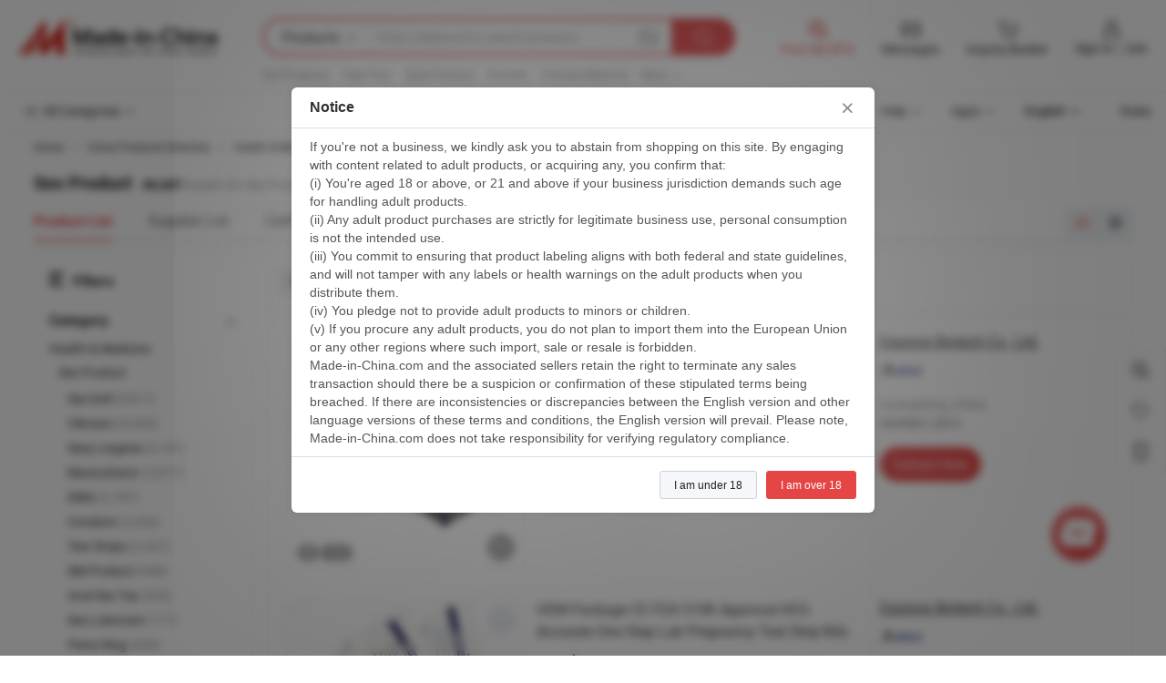

--- FILE ---
content_type: text/html;charset=UTF-8
request_url: https://www.made-in-china.com/Health-Medicine-Catalog/Sex-Product.html
body_size: 43063
content:
<!DOCTYPE html>
<html xmlns="http://www.w3.org/1999/xhtml" lang="en">
<head>
<meta content="text/html; charset=utf-8" http-equiv="Content-Type" />
<base href="//www.made-in-china.com" />
<title>China Manufacturer of Sex Products for Wholesale and Supplier</title>
<meta name="Keywords" content="Sex Product, Sex Toy, Sex Doll, China Sex Product, Sex Toy manufacturers, Sex Doll suppliers"/>
<meta name="Description" content="Discover the top China manufacturer offering a variety of Sex Products designed for wholesale and supplier needs. Explore our range of products tailored to meet various demands in the Health &amp; Medicine industry, ensuring quality and satisfaction."/>
<link rel="dns-prefetch" href="//www.micstatic.com">
<link rel="preconnect" href="//www.micstatic.com">
<link rel="dns-prefetch" href="//image.made-in-china.com">
<link rel="preconnect" href="//image.made-in-china.com">
<link rel="dns-prefetch" href="//pic.made-in-china.com">
<link rel="preconnect" href="//pic.made-in-china.com">
<link type="text/css" rel="stylesheet" href="https://www.micstatic.com/mic-search/css/main-search_f896d206.css" />
<link type="text/css" rel="stylesheet" href="https://www.micstatic.com/common/js/assets/artDialog/skins/default_1b801e6b.css" /><link type="text/css" rel="stylesheet" href="https://www.micstatic.com/common/css/validator_88e23ce7.css" /><link type="text/css" rel="stylesheet" href="https://www.micstatic.com/mic-search/css/category_1e950629.css" /><link type="text/css" rel="stylesheet" href="https://www.micstatic.com/mic-search/css/swiper@7.0.5-bundle.min_329aced9.css" />	<link rel="canonical" href="https://www.made-in-china.com/Health-Medicine-Catalog/Sex-Product.html"/>
	      <link rel="next" href="https://www.made-in-china.com/catalog/item999i132/Sex-Product-2.html"/>
      <link rel="alternate" media="only screen and (max-width:640)" href="https://m.made-in-china.com/catlist/Sex-Product-1713000000.html">
    <style>
        .layout-auto{
            min-width: 700px;
        }
        .auto-size{
            padding: 0 20px;
        }
        @media screen and (max-width: 1246px){
            .auto-size {
                margin: 0px !important;
            }
        }
        .page.grid{
            padding: 0 !important;
        }
    </style>
<!-- Polyfill Code Begin --><script chaset="utf-8" type="text/javascript" src="https://www.micstatic.com/polyfill/polyfill-simplify_eb12d58d.js"></script><!-- Polyfill Code End --></head>
<body class="layout-auto " >
        <div id="header" ></div>
<script>
    function headerHomeInit() {
        const funcName = 'headerHome';
        const app = new window[funcName]({target: document.getElementById('header'), props: {props: {"pageType":4,"logoTitle":"Manufacturers & Suppliers","logoUrl":null,"base":{"buyerInfo":{"service":"Service","newUserGuide":"New User Guide","auditReport":"Audited Suppliers' Reports","meetSuppliers":"Meet Suppliers","onlineTrading":"Secured Trading Service","buyerCenter":"Buyer Center","contactUs":"Contact Us","search":"Search","prodDirectory":"Product Directory","supplierDiscover":"Supplier Discover","sourcingRequest":"Post Sourcing Request","quickLinks":"Quick Links","myFavorites":"My Favorites","visitHistory":"Browsing History","buyer":"Buyer","blog":"Business Insights"},"supplierInfo":{"supplier":"Supplier","joinAdvance":"加入高级会员","tradeServerMarket":"外贸服务市场","memberHome":"外贸e家","cloudExpo":"Smart Expo云展会","onlineTrade":"交易服务","internationalLogis":"国际物流","northAmericaBrandSailing":"北美全渠道出海","micDomesticTradeStation":"中国制造网内贸站"},"helpInfo":{"whyMic":"Why Made-in-China.com","auditSupplierWay":"How Do We Audit Suppliers","securePaymentWay":"How Do We Secure Payment","submitComplaint":"Submit a Complaint","contactUs":"Contact Us","faq":"FAQ","help":"Help"},"appsInfo":{"downloadApp":"Download App!","forBuyer":"For Buyer","forSupplier":"For Supplier","exploreApp":"Explore App Exclusive Discounts","apps":"Apps"},"languages":[{"lanCode":0,"simpleName":"en","name":"English","value":"//www.made-in-china.com/"},{"lanCode":5,"simpleName":"es","name":"Español","value":"//es.made-in-china.com/"},{"lanCode":4,"simpleName":"pt","name":"Português","value":"//pt.made-in-china.com/"},{"lanCode":2,"simpleName":"fr","name":"Français","value":"//fr.made-in-china.com/"},{"lanCode":3,"simpleName":"ru","name":"Русский язык","value":"//ru.made-in-china.com/"},{"lanCode":8,"simpleName":"it","name":"Italiano","value":"//it.made-in-china.com/"},{"lanCode":6,"simpleName":"de","name":"Deutsch","value":"//de.made-in-china.com/"},{"lanCode":7,"simpleName":"nl","name":"Nederlands","value":"//nl.made-in-china.com/"},{"lanCode":9,"simpleName":"sa","name":"العربية","value":"//sa.made-in-china.com/"},{"lanCode":11,"simpleName":"kr","name":"한국어","value":"//kr.made-in-china.com/"},{"lanCode":10,"simpleName":"jp","name":"日本語","value":"//jp.made-in-china.com/"},{"lanCode":12,"simpleName":"hi","name":"हिन्दी","value":"//hi.made-in-china.com/"},{"lanCode":13,"simpleName":"th","name":"ภาษาไทย","value":"//th.made-in-china.com/"},{"lanCode":14,"simpleName":"tr","name":"Türkçe","value":"//tr.made-in-china.com/"},{"lanCode":15,"simpleName":"vi","name":"Tiếng Việt","value":"//vi.made-in-china.com/"},{"lanCode":16,"simpleName":"id","name":"Bahasa Indonesia","value":"//id.made-in-china.com/"}],"showMlan":true,"showRules":false,"rules":"Rules","language":"en","menu":"Menu","subTitle":null,"subTitleLink":null,"stickyInfo":null},"categoryRegion":{"categories":"All Categories","categoryList":[{"name":"Agriculture & Food","value":"//www.made-in-china.com/products/catlist/listsubcat/105/00/mic/Agriculture_Food.html","catCode":"1000000000"},{"name":"Apparel & Accessories","value":"//www.made-in-china.com/products/catlist/listsubcat/108/00/mic/Apparel_Accessories.html","catCode":"1100000000"},{"name":"Arts & Crafts","value":"//www.made-in-china.com/products/catlist/listsubcat/111/00/mic/Arts_Crafts.html","catCode":"1200000000"},{"name":"Auto, Motorcycle Parts & Accessories","value":"//www.made-in-china.com/Auto-Parts-Accessories-Catalog/Auto-Parts-Accessories.html","catCode":"2900000000"},{"name":"Bags, Cases & Boxes","value":"//www.made-in-china.com/Bags-Cases-Boxes-Catalog/Bags-Cases-Boxes.html","catCode":"2600000000"},{"name":"Chemicals","value":"//www.made-in-china.com/products/catlist/listsubcat/114/00/mic/Chemicals.html","catCode":"1300000000"},{"name":"Computer Products","value":"//www.made-in-china.com/Computer-Products-Catalog/Computer-Products.html","catCode":"3300000000"},{"name":"Construction & Decoration","value":"//www.made-in-china.com/products/catlist/listsubcat/120/00/mic/Construction_Decoration.html","catCode":"1500000000"},{"name":"Consumer Electronics","value":"//www.made-in-china.com/Consumer-Electronics-Catalog/Consumer-Electronics.html","catCode":"1400000000"},{"name":"Electrical & Electronics","value":"//www.made-in-china.com/products/catlist/listsubcat/123/00/mic/Electrical_Electronics.html","catCode":"1600000000"},{"name":"Furniture","value":"//www.made-in-china.com/Furniture-Furnishing-Catalog/Furniture-Furnishing.html","catCode":"2700000000"},{"name":"Health & Medicine","value":"//www.made-in-china.com/products/catlist/listsubcat/126/00/mic/Health_Medicine.html","catCode":"1700000000"},{"name":"Industrial Equipment & Components","value":"//www.made-in-china.com/Industrial-Equipment-Components-Catalog/Industrial-Equipment-Components.html","catCode":"3400000000"},{"name":"Instruments & Meters","value":"//www.made-in-china.com/Instruments-Meters-Catalog/Instruments-Meters.html","catCode":"3500000000"},{"name":"Light Industry & Daily Use","value":"//www.made-in-china.com/products/catlist/listsubcat/129/00/mic/Light_Industry_Daily_Use.html","catCode":"1800000000"},{"name":"Lights & Lighting","value":"//www.made-in-china.com/Lights-Lighting-Catalog/Lights-Lighting.html","catCode":"3000000000"},{"name":"Manufacturing & Processing Machinery","value":"//www.made-in-china.com/products/catlist/listsubcat/132/00/mic/Machinery.html","catCode":"1900000000"},{"name":"Metallurgy, Mineral & Energy","value":"//www.made-in-china.com/products/catlist/listsubcat/135/00/mic/Metallurgy_Mineral_Energy.html","catCode":"2000000000"},{"name":"Office Supplies","value":"//www.made-in-china.com/Office-Supplies-Catalog/Office-Supplies.html","catCode":"2800000000"},{"name":"Packaging & Printing","value":"//www.made-in-china.com/Packaging-Printing-Catalog/Packaging-Printing.html","catCode":"3600000000"},{"name":"Security & Protection","value":"//www.made-in-china.com/Security-Protection-Catalog/Security-Protection.html","catCode":"2500000000"},{"name":"Service","value":"//www.made-in-china.com/products/catlist/listsubcat/147/00/mic/Service.html","catCode":"2400000000"},{"name":"Sporting Goods & Recreation","value":"//www.made-in-china.com/Sporting-Goods-Recreation-Catalog/Sporting-Goods-Recreation.html","catCode":"3100000000"},{"name":"Textile","value":"//www.made-in-china.com/products/catlist/listsubcat/138/00/mic/Textile.html","catCode":"2100000000"},{"name":"Tools & Hardware","value":"//www.made-in-china.com/Tools-Hardware-Catalog/Tools-Hardware.html","catCode":"3200000000"},{"name":"Toys","value":"//www.made-in-china.com/products/catlist/listsubcat/141/00/mic/Toys.html","catCode":"2200000000"},{"name":"Transportation","value":"//www.made-in-china.com/products/catlist/listsubcat/144/00/mic/Transportation.html","catCode":"2300000000"}],"more":"More"},"searchRegion":{"show":true,"lookingFor":"Tell us what you are looking for...","homeUrl":"//en.made-in-china.com","products":"Products","suppliers":"Suppliers","auditedFactory":"Audited Factory","uploadImage":"Upload Image","max20MbPerImage":"Max 20MB per Image","yourRecentKeywords":"Your Recent Keywords","clearHistory":"Clear History","popularSearches":"Related Searches","relatedSearches":"More","more":null,"maxSizeErrorMsg":"Upload failed. Max image size is 20MB.","noNetworkErrorMsg":"No network connection. Please check your network settings and try again.","uploadFailedErrorMsg":"Upload failed.Incorrect image format. Supported formats: JPG,PNG,BMP.","relatedList":[{"word":"Take That","adsData":"","link":"//www.made-in-china.com/products-search/hot-china-products/Take_That.html","title":"Take That"},{"word":"Adult Product","adsData":"","link":"//www.made-in-china.com/products-search/hot-china-products/Adult_Product.html","title":"Adult Product"},{"word":"Put Into","adsData":"","link":"//www.made-in-china.com/products-search/hot-china-products/Put_Into.html","title":"Put Into"},{"word":"Chinese Medicine","adsData":"","link":"//www.made-in-china.com/products-search/hot-china-products/Chinese_Medicine.html","title":"Chinese Medicine"},{"word":"China Medicines","adsData":"","link":"//www.made-in-china.com/products-search/hot-china-products/Medicines.html","title":"China Medicines"},{"word":"Keep Natural","adsData":"","link":"//www.made-in-china.com/products-search/hot-china-products/Keep_Natural.html","title":"Keep Natural"},{"word":"Sexy Product","adsData":"","link":"//www.made-in-china.com/products-search/hot-china-products/Sexy_Product.html","title":"Sexy Product"},{"word":"Medicine Powder","adsData":"","link":"//www.made-in-china.com/products-search/hot-china-products/Medicine_Powder.html","title":"Medicine Powder"},{"word":"Adult Toy","adsData":"","link":"//www.made-in-china.com/products-search/hot-china-products/Adult_Toy.html","title":"Adult Toy"},{"word":"China Herbal","adsData":"","link":"//www.made-in-china.com/products-search/hot-china-products/Herbal.html","title":"China Herbal"},{"word":"Herbal Product","adsData":"","link":"//www.made-in-china.com/products-search/hot-china-products/Herbal_Product.html","title":"Herbal Product"},{"word":"China Bread","adsData":"","link":"//www.made-in-china.com/products-search/hot-china-products/Bread.html","title":"China Bread"},{"word":"China Bullet","adsData":"","link":"//www.made-in-china.com/products-search/hot-china-products/Bullet.html","title":"China Bullet"},{"word":"Real Feel","adsData":"","link":"//www.made-in-china.com/products-search/hot-china-products/Real_Feel.html","title":"Real Feel"},{"word":"China Vibrator","adsData":"","link":"//www.made-in-china.com/products-search/hot-china-products/Vibrator.html","title":"China Vibrator"}],"relatedTitle":"Hot Products","relatedTitleLink":"/quick-products/","formParams":{"subaction":"hunt","style":"b","mode":"and","code":"0","comProvince":"nolimit","order":"0","isOpenCorrection":"1","org":"top","word":null,"keyword":null,"condition":"0","file":null,"conditionParamsList":[{"condition":"0","conditionName":"Products","action":"https://www.made-in-china.com/productdirectory.do?subaction=hunt&style=b&mode=and&code=0&comProvince=nolimit&order=0&isOpenCorrection=1&org=top&searchType=0&word=#word#","searchUrl":"https://keywordsuggestions.made-in-china.com/suggest/getEnProdSuggest.do?param=#param#&kind=5&ad=1&id=MICSearchSuggest&count=10&ignoreCase=true&matchAnywhere=true&catflag=1&seo=1","inputPlaceholder":"Enter a keyword to search products"},{"condition":"1","conditionName":"Suppliers","action":"https://www.made-in-china.com/companysearch.do?subaction=hunt&style=b&mode=and&code=0&comProvince=nolimit&order=0&isOpenCorrection=1&searchType=1&word=#word#","searchUrl":"https://keywordsuggestions.made-in-china.com/suggest/getEnSupplierSuggest.do?param=#param#&kind=5&ad=1&id=MICSearchSuggest&count=10&ignoreCase=true&matchAnywhere=true&catflag=1","inputPlaceholder":"Enter a keyword to search suppliers"}]},"mlanFormParams":null,"enterKeywordTips":"Please enter a keyword at least for your search.","openMultiSearch":false},"frequentRegion":{"rfq":{"rfq":"Post My RFQ","searchRfq":"Search RFQs","acquireRfqHover":"Tell us what you need and try the easy way to get quotes!","searchRfqHover":"Discover quality RFQs and connect with big-budget buyers"},"account":{"account":"Account","signIn":"Sign in","join":"Join","newUser":"New User","joinFree":"Join Free","or":"Or","socialLogin":"By clicking Sign In, Join Free or Continue with Facebook, Linkedin, Twitter, Google, %s I agree to the %sUser Agreement%s and the %sPrivacy Policy%s","message":"Messages","quotes":"Quotes","orders":"Orders","favorites":"Favorites","visitHistory":"Browsing History","postSourcingRequest":"Post Sourcing Request","hi":"Hi","signOut":"Sign Out","manageProduct":"Manage Products","editShowroom":"Edit Showroom","username":"","userType":null,"foreignIP":true,"currentYear":2026,"userAgreement":"User Agreement","privacyPolicy":"Privacy Policy"},"message":{"message":"Messages","signIn":"Sign in","join":"Join","newUser":"New User","joinFree":"Join Free","viewNewMsg":"Sign in to view the new messages","inquiry":"Inquiries","rfq":"RFQs","awaitingPayment":"Awaiting payments","chat":"Chats","awaitingQuotation":"Awaiting Quotations"},"cart":{"cart":"Inquiry Basket"}},"busiRegion":null,"previewRegion":null}}});
		const hoc=o=>(o.__proto__.$get=function(o){return this.$$.ctx[this.$$.props[o]]},o.__proto__.$getKeys=function(){return Object.keys(this.$$.props)},o.__proto__.$getProps=function(){return this.$get("props")},o.__proto__.$setProps=function(o){var t=this.$getKeys(),s={},p=this;t.forEach(function(o){s[o]=p.$get(o)}),s.props=Object.assign({},s.props,o),this.$set(s)},o.__proto__.$help=function(){console.log("\n            $set(props): void             | 设置props的值\n            $get(key: string): any        | 获取props指定key的值\n            $getKeys(): string[]          | 获取props所有key\n            $getProps(): any              | 获取props里key为props的值（适用nail）\n            $setProps(params: any): void  | 设置props里key为props的值（适用nail）\n            $on(ev, callback): func       | 添加事件监听，返回移除事件监听的函数\n            $destroy(): void              | 销毁组件并触发onDestroy事件\n        ")},o);
        window[`${funcName}Api`] = hoc(app);
    };
</script><script type="text/javascript" crossorigin="anonymous" onload="headerHomeInit()" src="https://www.micstatic.com/nail/pc/header-home_7ca8e9c4.js"></script><div class="new-page-bg">
<div class="auto-size">
        <input type="hidden" id="sensor_pg_v" value="st:categories,m:JBztQmnEpAJx,p:1,tp:103,stp:10301,catlvl:2,catcd:JBztQmnEpAJx,plate:list,cattp:enty"/>
    <div itemscope itemtype="https://schema.org/BreadcrumbList" class="crumb">
	    <span itemprop="itemListElement" itemscope itemtype="https://schema.org/ListItem">
			<a itemprop="item" href="/" rel="nofollow">
				<span itemprop="name">Home</span>
			</a>
			<meta itemprop="position" content="1" />
		</span>
		<i class="ob-icon icon-right"></i>
        <span itemprop="itemListElement" itemscope itemtype="https://schema.org/ListItem">
			<a itemprop="item" href="/prod/catlist/" rel="nofollow">
				<span itemprop="name">China Products Directory</span>
			</a>
			<meta itemprop="position" content="2" />
		</span>
        <i class="ob-icon icon-right"></i>
                                                <span itemprop="itemListElement" itemscope itemtype="https://schema.org/ListItem"><a itemprop="item" href="//www.made-in-china.com/products/catlist/listsubcat/126/00/mic/Health_Medicine.html"><span itemprop="name">Health & Medicine</span></a><meta itemprop="position" content="3" /></span>
                <i class="ob-icon icon-right"></i>
                                    <span>Sex Product</span>
            </div>
        <div class="page grid">
			<input id="ads_code" name="ads_code" type="hidden" value="JBztQmnEpAJx" />
			<input id="compareFromPage" name="compareFromPage" type="hidden" value="4" />
			<input id="contactUrlParam" type="hidden" value="?from=search&event=basket&target=prod&catcode=1713000000" />
			<input id="specialRecommnedUrl" type="hidden" value="//www.made-in-china.com/multi-search/ajax/special?code=JBztQmnEpAJx&page=1&viewType=1"/>
            <input id="ads_word" name="ads_word" type="hidden" value="Sex Product"/>
            <input type="hidden" name="qaToken" id="qaToken" value="8f33493fb55cf1f4e76d854e9bd244a0" />
            <input type="hidden" id="qaSource" value="29">
            <input type="hidden" name="iqa-country" id="iqa-country" value="United_States" />
            <input type="hidden" name="iqa-portrait" id="iqa-portrait" value="https://image.made-in-china.com/3f2j00pfaRtweWIGus/CE-and-FDA-Approved-Home-Use-OEM-Urine-HCG-Pregnancy-Test-Strip.jpg" />
            <input type="hidden" name="iqa-tooltip-selecter" id="iqa-tooltip-selecter" value=".search-list .list-node:nth-child(9),.search-list .list-img:nth-child(9)" />
                                    <div class="layout-fly cf new-layout-fly ">
                <div class="num-found">
                    <h1 class="product_word"> Sex Product </h1>
                    <span class="key_num">39,037</span>
                     results for Sex Product </div>
                <div class="search-filter-bar">
                    <div class="list-tab">
                        <ul class="tab">
                            <li class="selected">
                                <a> Product List </a>
                            </li>
                            <li>
                                <a ads-data="t:92,c:10,sc:JBztQmnEpAJx" href="//www.made-in-china.com/manufacturers-directory/item3/Sex-Product-1.html">
                                    Supplier List
                                </a>
                            </li>
                            <li>
                                <a ads-data="t:92,c:10,sc:JBztQmnEpAJx" href="//www.made-in-china.com/Health-Medicine-Catalog/Certified-Manufacturers/Sex-Product.html">
                                    Certified Manufacturers
                                </a>
                            </li>
                            <li>
                                <a ads-data="t:92,c:10,sc:JBztQmnEpAJx" href="//www.made-in-china.com/Health-Medicine-Catalog/Online-Order/Sex-Product.html">
                                    Secured Trading
                                </a>
                            </li>
                        </ul>
                    </div>
                    <div class="view-type cf">
                        <input
                                type="hidden"
                                value="//www.made-in-china.com/Health-Medicine-Catalog/Sex-Product.html"
                                id="firstPageUrl"
                        />
                        <div class="refine-sort">
                            <div class="list-switch">
                                <span class="text"> View: </span>
                                <span class="list-switch-types">
                            <a
                                    href="javascript:;"
                                    onclick="if(saveViewTypeCookie){saveViewTypeCookie( 3 )}"
                                    ontouchstart="if(saveViewTypeCookie){saveViewTypeCookie( 3 )}"
                                    rel="nofollow"
                                    class="list-switch-btn list-switch-btn-left selected "
                            >
                              <i class="ob-icon icon-list"></i>
                              <div class="tip arrow-bottom tip-switch-list">
                                <div class="tip-con">
                                  <p class="tip-para">List View</p>
                                </div>
                                <span class="arrow arrow-out">
                                  <span class="arrow arrow-in"></span>
                                </span>
                              </div>
                            </a>
                            <a
                                    href="javascript:;"
                                    ads-data="t:90,md:3,c:3"
                                    onclick="if(saveViewTypeCookie){saveViewTypeCookie( 3 )}"
                                    ontouchstart="if(saveViewTypeCookie){saveViewTypeCookie( 3 )}"
                                    rel="nofollow"
                                    class="list-switch-btn list-switch-btn-right unselect "
                            >
                              <i class="ob-icon icon-gallery"></i>
                              <div class="tip arrow-bottom tip-switch-gallery">
                                <div class="tip-con">
                                  <p class="tip-para">Gallery View</p>
                                </div>
                                <span class="arrow arrow-out">
                                  <span class="arrow arrow-in"></span>
                                </span>
                              </div>
                            </a>
                          </span>
                            </div>
                        </div>
                    </div>
                </div>
                <div class="main-wrap">
                    <div class="main">
                                                                                                                        <div class="top-refine search-guide J-search-guide">
                <div class="refine-item">
                    <div class="J-tags" >
                                                                                                                                                                                                                                                                                      <a href="//www.made-in-china.com/products-search/hot-china-products/Sex_Doll.html"
                                         class="tag tag-large tag-radio">Sex Doll</a>
                                                                                                                                                                                                                                                              <a href="//www.made-in-china.com/products-search/hot-china-products/Sex_Toy.html"
                                         class="tag tag-large tag-radio">Sex Toy</a>
                                                                                                                                                                                                                                                              <a href="//www.made-in-china.com/products-search/hot-china-products/Toy_Doll.html"
                                         class="tag tag-large tag-radio">Toy Doll</a>
                                                                                                                                                                                                                                                              <a href="//www.made-in-china.com/products-search/hot-china-products/Silicone_Sex_Doll.html"
                                         class="tag tag-large tag-radio">Silicone Sex Doll</a>
                                                                                                                                                                                                                                                              <a href="//www.made-in-china.com/products-search/hot-china-products/Sexy_Lingerie.html"
                                         class="tag tag-large tag-radio">Sexy Lingerie</a>
                                                                                                                                                                                                                                                              <a href="//www.made-in-china.com/products-search/hot-china-products/Vibrator_Sex_Toy.html"
                                         class="tag tag-large tag-radio">Vibrator Sex Toy</a>
                                                                                                                                                                                                                                                                                                                                                                                                                </div>
                    <a href="javascript:" class="more-less" style="display: inline;"><span>More</span> <i
                            class="icon">&#xe006;</i></a>
                </div>
            </div>
                                                                                                    <div class="search-list search-list-wrapper ">
        <div class="list-node " ads-data="t:6,aid:,flx_deliv_tp:comb,srv_id:,ads_srv_tp:,si:1,md:1,pdid:VvwQjiphZSUJ,ps:1.0,a:1,mds:30,c:10,is_trade:0,is_sample:0,is_rushorder:0,pcid:fMFJqnDTYXhz,pa:,is_3d_prod: 0" faw-module="Search_prod_list" faw-exposure>
            <div class="list-node-content cf">
			    <div class="product-wrap">
        <div class="product-info">
            <h2 class="product-name" data-prod-tag="">
																<a href="https://runbio-bio.en.made-in-china.com/product/VvwQjiphZSUJ/China-CE-and-FDA-Approved-Home-Use-OEM-Urine-HCG-Pregnancy-Test-Strip.html" target="_blank" ads-data="t:6,aid:,flx_deliv_tp:comb,srv_id:,ads_srv_tp:,isrec:,recu:,recv:,si:1,md:1,pdid:VvwQjiphZSUJ,ps:1.0,a:1,mds:30,c:10,pcid:fMFJqnDTYXhz,st:2,is_trade:0,is_sample:0,is_rushorder:0,pa:2" title="CE and FDA Approved Home Use OEM Urine HCG Pregnancy Test Strip">
					CE and FDA Approved Home Use OEM Urine HCG Pregnancy Test Strip	</a>
            </h2>
			<!-- mainProd -->
			<div class="product-property">
									<span class="fob-price"> US$0.05-0.12</span>
					<span class="fob-unit">/ Piece</span><br>
													<span class="min-order"> 5000 Pieces&nbsp;&nbsp;(MOQ)</span>
				            </div>
        	<div class="extra-property extra-entity-property">
			 				                            HCG Pregnancy Test
Product name
HCG Pregnancy test
Sensitivity
10 miu/ml;15miu/ml;25miu/ml
Accuracy
more than 99%
Shelf time
24-36 month
OEM time
15-35 days
Ce
                     	</div>
        </div>
    </div>
	    <div class="img-wrapper slide-prod J-slider-prod ">
        <div class="img-thumb pro-has-video prod-img-wrap"
						>
			<div class="img-box swiper-container J-slider-prod-box">
				<div ads-data="" class="img-list swiper-wrapper prod-banner-list" aria-live="polite" >
																					<a rel="nofollow" class="img-wrap swiper-slide " href="https://runbio-bio.en.made-in-china.com/product/VvwQjiphZSUJ/China-CE-and-FDA-Approved-Home-Use-OEM-Urine-HCG-Pregnancy-Test-Strip.html" target="_blank" ads-data="" data-swiper-slide-index="0" role="group" aria-label="1 / 6" >
							<div class="img-thumb-inner">
								<img class="J-firstLazyload" src="https://www.micstatic.com/common/img/space.png?_v=1769577933067"
									 data-original="https://image.made-in-china.com/43f34j00pfaRtweWIGus/CE-and-FDA-Approved-Home-Use-OEM-Urine-HCG-Pregnancy-Test-Strip.jpg" alt="CE and FDA Approved Home Use OEM Urine HCG Pregnancy Test Strip">
							</div>
						</a>
																	<a rel="nofollow" class="img-wrap swiper-slide J-lazyimgs" href="https://runbio-bio.en.made-in-china.com/product/VvwQjiphZSUJ/China-CE-and-FDA-Approved-Home-Use-OEM-Urine-HCG-Pregnancy-Test-Strip.html" target="_blank" ads-data="" data-swiper-slide-index="0" role="group" aria-label="2 / 6" >
							<div class="img-thumb-inner">
								<img class="" src="https://www.micstatic.com/common/img/space.png?_v=1769577933067"
									  data-new-original="https://image.made-in-china.com/43f34j00ZEboaNVGJMgR/CE-and-FDA-Approved-Home-Use-OEM-Urine-HCG-Pregnancy-Test-Strip.jpg" alt="CE and FDA Approved Home Use OEM Urine HCG Pregnancy Test Strip">
							</div>
						</a>
																	<a rel="nofollow" class="img-wrap swiper-slide J-lazyimgs" href="https://runbio-bio.en.made-in-china.com/product/VvwQjiphZSUJ/China-CE-and-FDA-Approved-Home-Use-OEM-Urine-HCG-Pregnancy-Test-Strip.html" target="_blank" ads-data="" data-swiper-slide-index="0" role="group" aria-label="3 / 6" >
							<div class="img-thumb-inner">
								<img class="" src="https://www.micstatic.com/common/img/space.png?_v=1769577933067"
									  data-new-original="https://image.made-in-china.com/43f34j00NQbkEahWqezR/CE-and-FDA-Approved-Home-Use-OEM-Urine-HCG-Pregnancy-Test-Strip.jpg" alt="CE and FDA Approved Home Use OEM Urine HCG Pregnancy Test Strip">
							</div>
						</a>
																	<a rel="nofollow" class="img-wrap swiper-slide J-lazyimgs" href="https://runbio-bio.en.made-in-china.com/product/VvwQjiphZSUJ/China-CE-and-FDA-Approved-Home-Use-OEM-Urine-HCG-Pregnancy-Test-Strip.html" target="_blank" ads-data="" data-swiper-slide-index="0" role="group" aria-label="4 / 6" >
							<div class="img-thumb-inner">
								<img class="" src="https://www.micstatic.com/common/img/space.png?_v=1769577933067"
									  data-new-original="https://image.made-in-china.com/43f34j00FTqcauisaMzf/CE-and-FDA-Approved-Home-Use-OEM-Urine-HCG-Pregnancy-Test-Strip.jpg" alt="CE and FDA Approved Home Use OEM Urine HCG Pregnancy Test Strip">
							</div>
						</a>
																	<a rel="nofollow" class="img-wrap swiper-slide J-lazyimgs" href="https://runbio-bio.en.made-in-china.com/product/VvwQjiphZSUJ/China-CE-and-FDA-Approved-Home-Use-OEM-Urine-HCG-Pregnancy-Test-Strip.html" target="_blank" ads-data="" data-swiper-slide-index="0" role="group" aria-label="5 / 6" >
							<div class="img-thumb-inner">
								<img class="" src="https://www.micstatic.com/common/img/space.png?_v=1769577933067"
									  data-new-original="https://image.made-in-china.com/43f34j00NEqbalVkaMrG/CE-and-FDA-Approved-Home-Use-OEM-Urine-HCG-Pregnancy-Test-Strip.jpg" alt="CE and FDA Approved Home Use OEM Urine HCG Pregnancy Test Strip">
							</div>
						</a>
																	<a rel="nofollow" class="img-wrap swiper-slide J-lazyimgs" href="https://runbio-bio.en.made-in-china.com/product/VvwQjiphZSUJ/China-CE-and-FDA-Approved-Home-Use-OEM-Urine-HCG-Pregnancy-Test-Strip.html" target="_blank" ads-data="" data-swiper-slide-index="0" role="group" aria-label="6 / 6" >
							<div class="img-thumb-inner">
								<img class="" src="https://www.micstatic.com/common/img/space.png?_v=1769577933067"
									  data-new-original="https://image.made-in-china.com/43f34j00PRTGtlBaoYpj/CE-and-FDA-Approved-Home-Use-OEM-Urine-HCG-Pregnancy-Test-Strip.jpg" alt="CE and FDA Approved Home Use OEM Urine HCG Pregnancy Test Strip">
							</div>
						</a>
				</div>
				<div class="img-button-wrapper">
											<a href="https://runbio-bio.en.made-in-china.com/product/VvwQjiphZSUJ/China-CE-and-FDA-Approved-Home-Use-OEM-Urine-HCG-Pregnancy-Test-Strip.html#slideVideo" target="_blank" rel="nofollow" class="has-icon has-video-icon"><img src="https://www.micstatic.com/mic-search/img/video_456aa956.svg" alt="Video"></a>
																<a href="https://runbio-bio.en.made-in-china.com/product/VvwQjiphZSUJ/China-CE-and-FDA-Approved-Home-Use-OEM-Urine-HCG-Pregnancy-Test-Strip.html" target="_blank" rel="nofollow" class="has-page swiper-page-wrap">
							<span class="page-current">1</span>/
							<span class="page-total"> 6</span>
						</a>
														</div>
									<div class="stretchy-button J-stretchy-button">
						<a href="https://www.made-in-china.com/img-search/RfJTndeDuGrB.html?sourceType=1&prodCatCode=ESPGAxfoxTnm" target="_blank" rel="nofollow">
							<img src="https://www.micstatic.com/landing/www/product/img/icon/find2.png?_v=1769577933067">
						</a>
					</div>
									<a class="img-left J-slide-left" href="javascript:;"><i class="ob-icon icon-left"></i></a>
					<a class="img-right J-slide-right" href="javascript:;"><i class="ob-icon icon-right"></i></a>
								<span class="swiper-notification" aria-live="assertive" aria-atomic="true"></span>
			</div>
									<a href="javascript:void(0);" class="prod-favorite-icon J-add2Fav " cz-type="prod" cz-id="VvwQjiphZSUJ" ads-data="st:17,pdid:VvwQjiphZSUJ,pcid:fMFJqnDTYXhz,is_trade:0,is_sample:0,is_rushorder:0,a:1">
				<i class="ob-icon icon-heart-f"></i>
				<i class="ob-icon icon-heart"></i>
				<div class="tip arrow-top tip-faverite">
					<div class="tip-con"><p class="tip-para">Favorites</p></div>
					<span class="arrow arrow-out"><span class="arrow arrow-in"></span></span>
				</div>
			</a>
								</div>
	</div>
	<div class="pro-extra">
		<ul class="company-info">
			<li class="compnay-name-li">
														<a href="https://runbio-bio.en.made-in-china.com"
					   class="compnay-name" target="_blank" ads-data="t:6,aid:,flx_deliv_tp:comb,srv_id:,ads_srv_tp:,isrec:,recu:,recv:,si:1,md:1,pdid:VvwQjiphZSUJ,ps:1.0,a:1,mds:30,c:10,pcid:fMFJqnDTYXhz,st:3,is_trade:0,is_sample:0,is_rushorder:0,pa:3">
										<span title="Equinox Biotech Co., Ltd.">Equinox Biotech Co., Ltd.</span>
				</a>
							</li>
			<li class="auth-li cf">
																																																																																																																				<div class="auth auth-as">
							   <span reportUsable="reportUsable" class="as-logo left_7">
									<input type = "hidden" value="fMFJqnDTYXhz"></input>
									<a rel="nofollow" href="//runbio-bio.en.made-in-china.com/audited-supplier-reports/report.html" target="_blank" title="" ads-data="t:6,aid:,flx_deliv_tp:comb,srv_id:,ads_srv_tp:,isrec:,recu:,recv:,si:1,md:1,pdid:VvwQjiphZSUJ,ps:1.0,a:1,mds:30,c:10,pcid:fMFJqnDTYXhz,st:4,is_trade:0,is_sample:0,is_rushorder:0,pa:4">
									<img class="auth-icon" src='https://www.micstatic.com/common/img/icon-new/as_32.png' alt="Audited Supplier">
									</a>
								</span>
								<!-- AS ajax -->
							</div>
																						</li>
			<li>
				<span>
											Guangdong, China
									</span>
			</li>
										<li class="mbli10">
					<span class="ios-txt" title="ISO9001:2015">ISO9001:2015</span>
					<div class="tip arrow-bottom tip-iso">
						<div class="tip-con">
							<p class="tip-para">ISO9001:2015</p>
						</div>
						<span class="arrow arrow-out">
                          <span class="arrow arrow-in"></span>
                        </span>
					</div>
				</li>
						<li class="action-area cf">
												<a fun-inquiry-supplier href="//www.made-in-china.com/sendInquiry/prod_VvwQjiphZSUJ_fMFJqnDTYXhz.html?from=search&type=cs&target=prod&word=Sex+Product" ads-data="t:6,aid:,flx_deliv_tp:comb,srv_id:,ads_srv_tp:,isrec:,recu:,recv:,si:1,md:1,pdid:VvwQjiphZSUJ,ps:1.0,a:1,mds:30,c:10,pcid:fMFJqnDTYXhz,st:24,is_trade:0,is_sample:0,is_rushorder:0,pa:5" target="_blank" rel="nofollow" class="contact-btn">
										Contact Now
				</a>
				<b class="tm3_chat_status" ads-data="t:6,aid:,flx_deliv_tp:comb,srv_id:,ads_srv_tp:,si:1,md:1,pdid:VvwQjiphZSUJ,ps:1.0,a:1,mds:30,c:10,is_trade:0,is_sample:0,is_rushorder:0,pcid:fMFJqnDTYXhz,pa:13" dataId="fMFJqnDTYXhz_VvwQjiphZSUJ_1" inquiry="//www.made-in-china.com/sendInquiry/prod_VvwQjiphZSUJ_fMFJqnDTYXhz.html?from=search&type=cs&target=prod&word=Sex+Product" processor="chat" cid="fMFJqnDTYXhz" style="display:none"></b>
			</li>
		</ul>
	</div>
</div>
        </div>
        <div class="list-node even " ads-data="t:6,aid:,flx_deliv_tp:comb,srv_id:,ads_srv_tp:,si:1,md:1,pdid:HSQxDntFYjUX,ps:1.0,a:2,mds:30,c:10,is_trade:0,is_sample:0,is_rushorder:0,pcid:fMFJqnDTYXhz,pa:,is_3d_prod: 0" faw-module="Search_prod_list" faw-exposure>
            <div class="list-node-content cf">
			    <div class="product-wrap">
        <div class="product-info">
            <h2 class="product-name" data-prod-tag="">
																<a href="https://runbio-bio.en.made-in-china.com/product/HSQxDntFYjUX/China-OEM-Package-CE-FDA-510K-Approval-HCG-Accurate-One-Step-Lab-Pregnancy-Test-Strip-Kits.html" target="_blank" ads-data="t:6,aid:,flx_deliv_tp:comb,srv_id:,ads_srv_tp:,isrec:,recu:,recv:,si:1,md:1,pdid:HSQxDntFYjUX,ps:1.0,a:2,mds:30,c:10,pcid:fMFJqnDTYXhz,st:2,is_trade:0,is_sample:0,is_rushorder:0,pa:2" title="OEM Package CE FDA 510K Approval HCG Accurate One Step Lab Pregnancy Test Strip Kits">
					OEM Package CE FDA 510K Approval HCG Accurate One Step Lab Pregnancy Test Strip Kits	</a>
            </h2>
			<!-- mainProd -->
			<div class="product-property">
									<span class="fob-price"> US$0.05-0.12</span>
					<span class="fob-unit">/ Piece</span><br>
													<span class="min-order"> 5000 Pieces&nbsp;&nbsp;(MOQ)</span>
				            </div>
        	<div class="extra-property extra-entity-property">
			 				                                 HCG Pregnancy test 
Product name
HCG Pregnancy test
Sensitivity
10 miu/ml;15miu/ml;25miu/ml
Accuracy
more than 99%
Shelf time
24-36 month
OEM time
15-35
                     	</div>
        </div>
    </div>
	    <div class="img-wrapper slide-prod J-slider-prod ">
        <div class="img-thumb pro-has-video prod-img-wrap"
						>
			<div class="img-box swiper-container J-slider-prod-box">
				<div ads-data="" class="img-list swiper-wrapper prod-banner-list" aria-live="polite" >
																					<a rel="nofollow" class="img-wrap swiper-slide " href="https://runbio-bio.en.made-in-china.com/product/HSQxDntFYjUX/China-OEM-Package-CE-FDA-510K-Approval-HCG-Accurate-One-Step-Lab-Pregnancy-Test-Strip-Kits.html" target="_blank" ads-data="" data-swiper-slide-index="0" role="group" aria-label="1 / 6" >
							<div class="img-thumb-inner">
								<img class="J-firstLazyload" src="https://www.micstatic.com/common/img/space.png?_v=1769577933067"
									 data-original="https://image.made-in-china.com/43f34j00ohDqiWZllKcC/OEM-Package-CE-FDA-510K-Approval-HCG-Accurate-One-Step-Lab-Pregnancy-Test-Strip-Kits.jpg" alt="OEM Package CE FDA 510K Approval HCG Accurate One Step Lab Pregnancy Test Strip Kits">
							</div>
						</a>
																	<a rel="nofollow" class="img-wrap swiper-slide J-lazyimgs" href="https://runbio-bio.en.made-in-china.com/product/HSQxDntFYjUX/China-OEM-Package-CE-FDA-510K-Approval-HCG-Accurate-One-Step-Lab-Pregnancy-Test-Strip-Kits.html" target="_blank" ads-data="" data-swiper-slide-index="0" role="group" aria-label="2 / 6" >
							<div class="img-thumb-inner">
								<img class="" src="https://www.micstatic.com/common/img/space.png?_v=1769577933067"
									  data-new-original="https://image.made-in-china.com/43f34j00nlEkZYtBhKbR/OEM-Package-CE-FDA-510K-Approval-HCG-Accurate-One-Step-Lab-Pregnancy-Test-Strip-Kits.jpg" alt="OEM Package CE FDA 510K Approval HCG Accurate One Step Lab Pregnancy Test Strip Kits">
							</div>
						</a>
																	<a rel="nofollow" class="img-wrap swiper-slide J-lazyimgs" href="https://runbio-bio.en.made-in-china.com/product/HSQxDntFYjUX/China-OEM-Package-CE-FDA-510K-Approval-HCG-Accurate-One-Step-Lab-Pregnancy-Test-Strip-Kits.html" target="_blank" ads-data="" data-swiper-slide-index="0" role="group" aria-label="3 / 6" >
							<div class="img-thumb-inner">
								<img class="" src="https://www.micstatic.com/common/img/space.png?_v=1769577933067"
									  data-new-original="https://image.made-in-china.com/43f34j00CRcUwZSKZGzY/OEM-Package-CE-FDA-510K-Approval-HCG-Accurate-One-Step-Lab-Pregnancy-Test-Strip-Kits.jpg" alt="OEM Package CE FDA 510K Approval HCG Accurate One Step Lab Pregnancy Test Strip Kits">
							</div>
						</a>
																	<a rel="nofollow" class="img-wrap swiper-slide J-lazyimgs" href="https://runbio-bio.en.made-in-china.com/product/HSQxDntFYjUX/China-OEM-Package-CE-FDA-510K-Approval-HCG-Accurate-One-Step-Lab-Pregnancy-Test-Strip-Kits.html" target="_blank" ads-data="" data-swiper-slide-index="0" role="group" aria-label="4 / 6" >
							<div class="img-thumb-inner">
								<img class="" src="https://www.micstatic.com/common/img/space.png?_v=1769577933067"
									  data-new-original="https://image.made-in-china.com/43f34j00CaKqGjWyEugF/OEM-Package-CE-FDA-510K-Approval-HCG-Accurate-One-Step-Lab-Pregnancy-Test-Strip-Kits.jpg" alt="OEM Package CE FDA 510K Approval HCG Accurate One Step Lab Pregnancy Test Strip Kits">
							</div>
						</a>
																	<a rel="nofollow" class="img-wrap swiper-slide J-lazyimgs" href="https://runbio-bio.en.made-in-china.com/product/HSQxDntFYjUX/China-OEM-Package-CE-FDA-510K-Approval-HCG-Accurate-One-Step-Lab-Pregnancy-Test-Strip-Kits.html" target="_blank" ads-data="" data-swiper-slide-index="0" role="group" aria-label="5 / 6" >
							<div class="img-thumb-inner">
								<img class="" src="https://www.micstatic.com/common/img/space.png?_v=1769577933067"
									  data-new-original="https://image.made-in-china.com/43f34j00BTZqGmWRbpgO/OEM-Package-CE-FDA-510K-Approval-HCG-Accurate-One-Step-Lab-Pregnancy-Test-Strip-Kits.jpg" alt="OEM Package CE FDA 510K Approval HCG Accurate One Step Lab Pregnancy Test Strip Kits">
							</div>
						</a>
																	<a rel="nofollow" class="img-wrap swiper-slide J-lazyimgs" href="https://runbio-bio.en.made-in-china.com/product/HSQxDntFYjUX/China-OEM-Package-CE-FDA-510K-Approval-HCG-Accurate-One-Step-Lab-Pregnancy-Test-Strip-Kits.html" target="_blank" ads-data="" data-swiper-slide-index="0" role="group" aria-label="6 / 6" >
							<div class="img-thumb-inner">
								<img class="" src="https://www.micstatic.com/common/img/space.png?_v=1769577933067"
									  data-new-original="https://image.made-in-china.com/43f34j00stjoGUlhYgzn/OEM-Package-CE-FDA-510K-Approval-HCG-Accurate-One-Step-Lab-Pregnancy-Test-Strip-Kits.jpg" alt="OEM Package CE FDA 510K Approval HCG Accurate One Step Lab Pregnancy Test Strip Kits">
							</div>
						</a>
				</div>
				<div class="img-button-wrapper">
											<a href="https://runbio-bio.en.made-in-china.com/product/HSQxDntFYjUX/China-OEM-Package-CE-FDA-510K-Approval-HCG-Accurate-One-Step-Lab-Pregnancy-Test-Strip-Kits.html#slideVideo" target="_blank" rel="nofollow" class="has-icon has-video-icon"><img src="https://www.micstatic.com/mic-search/img/video_456aa956.svg" alt="Video"></a>
																<a href="https://runbio-bio.en.made-in-china.com/product/HSQxDntFYjUX/China-OEM-Package-CE-FDA-510K-Approval-HCG-Accurate-One-Step-Lab-Pregnancy-Test-Strip-Kits.html" target="_blank" rel="nofollow" class="has-page swiper-page-wrap">
							<span class="page-current">1</span>/
							<span class="page-total"> 6</span>
						</a>
														</div>
									<div class="stretchy-button J-stretchy-button">
						<a href="https://www.made-in-china.com/img-search/WHzViDXlrKcb.html?sourceType=1&prodCatCode=ESPGAxfoxTnm" target="_blank" rel="nofollow">
							<img src="https://www.micstatic.com/landing/www/product/img/icon/find2.png?_v=1769577933067">
						</a>
					</div>
									<a class="img-left J-slide-left" href="javascript:;"><i class="ob-icon icon-left"></i></a>
					<a class="img-right J-slide-right" href="javascript:;"><i class="ob-icon icon-right"></i></a>
								<span class="swiper-notification" aria-live="assertive" aria-atomic="true"></span>
			</div>
									<a href="javascript:void(0);" class="prod-favorite-icon J-add2Fav " cz-type="prod" cz-id="HSQxDntFYjUX" ads-data="st:17,pdid:HSQxDntFYjUX,pcid:fMFJqnDTYXhz,is_trade:0,is_sample:0,is_rushorder:0,a:2">
				<i class="ob-icon icon-heart-f"></i>
				<i class="ob-icon icon-heart"></i>
				<div class="tip arrow-top tip-faverite">
					<div class="tip-con"><p class="tip-para">Favorites</p></div>
					<span class="arrow arrow-out"><span class="arrow arrow-in"></span></span>
				</div>
			</a>
								</div>
	</div>
	<div class="pro-extra">
		<ul class="company-info">
			<li class="compnay-name-li">
														<a href="https://runbio-bio.en.made-in-china.com"
					   class="compnay-name" target="_blank" ads-data="t:6,aid:,flx_deliv_tp:comb,srv_id:,ads_srv_tp:,isrec:,recu:,recv:,si:1,md:1,pdid:HSQxDntFYjUX,ps:1.0,a:2,mds:30,c:10,pcid:fMFJqnDTYXhz,st:3,is_trade:0,is_sample:0,is_rushorder:0,pa:3">
										<span title="Equinox Biotech Co., Ltd.">Equinox Biotech Co., Ltd.</span>
				</a>
							</li>
			<li class="auth-li cf">
																																																																																																																				<div class="auth auth-as">
							   <span reportUsable="reportUsable" class="as-logo left_7">
									<input type = "hidden" value="fMFJqnDTYXhz"></input>
									<a rel="nofollow" href="//runbio-bio.en.made-in-china.com/audited-supplier-reports/report.html" target="_blank" title="" ads-data="t:6,aid:,flx_deliv_tp:comb,srv_id:,ads_srv_tp:,isrec:,recu:,recv:,si:1,md:1,pdid:HSQxDntFYjUX,ps:1.0,a:2,mds:30,c:10,pcid:fMFJqnDTYXhz,st:4,is_trade:0,is_sample:0,is_rushorder:0,pa:4">
									<img class="auth-icon" src='https://www.micstatic.com/common/img/icon-new/as_32.png' alt="Audited Supplier">
									</a>
								</span>
								<!-- AS ajax -->
							</div>
																						</li>
			<li>
				<span>
											Guangdong, China
									</span>
			</li>
										<li class="mbli10">
					<span class="ios-txt" title="ISO9001:2015">ISO9001:2015</span>
					<div class="tip arrow-bottom tip-iso">
						<div class="tip-con">
							<p class="tip-para">ISO9001:2015</p>
						</div>
						<span class="arrow arrow-out">
                          <span class="arrow arrow-in"></span>
                        </span>
					</div>
				</li>
						<li class="action-area cf">
												<a fun-inquiry-supplier href="//www.made-in-china.com/sendInquiry/prod_HSQxDntFYjUX_fMFJqnDTYXhz.html?from=search&type=cs&target=prod&word=Sex+Product" ads-data="t:6,aid:,flx_deliv_tp:comb,srv_id:,ads_srv_tp:,isrec:,recu:,recv:,si:1,md:1,pdid:HSQxDntFYjUX,ps:1.0,a:2,mds:30,c:10,pcid:fMFJqnDTYXhz,st:24,is_trade:0,is_sample:0,is_rushorder:0,pa:5" target="_blank" rel="nofollow" class="contact-btn">
										Contact Now
				</a>
				<b class="tm3_chat_status" ads-data="t:6,aid:,flx_deliv_tp:comb,srv_id:,ads_srv_tp:,si:1,md:1,pdid:HSQxDntFYjUX,ps:1.0,a:2,mds:30,c:10,is_trade:0,is_sample:0,is_rushorder:0,pcid:fMFJqnDTYXhz,pa:13" dataId="fMFJqnDTYXhz_HSQxDntFYjUX_1" inquiry="//www.made-in-china.com/sendInquiry/prod_HSQxDntFYjUX_fMFJqnDTYXhz.html?from=search&type=cs&target=prod&word=Sex+Product" processor="chat" cid="fMFJqnDTYXhz" style="display:none"></b>
			</li>
		</ul>
	</div>
</div>
        </div>
        <div class="list-node " ads-data="t:6,aid:,flx_deliv_tp:comb,srv_id:,ads_srv_tp:,si:1,md:1,pdid:gpGrAzZcOUVq,ps:1.0,a:3,mds:30,c:10,is_trade:0,is_sample:1,is_rushorder:0,pcid:LFjaBtuchpDr,pa:,is_3d_prod: 0" faw-module="Search_prod_list" faw-exposure>
            <div class="list-node-content cf">
			    <div class="product-wrap">
        <div class="product-info">
            <h2 class="product-name" data-prod-tag="">
																<a href="https://aoyamabdsm.en.made-in-china.com/product/gpGrAzZcOUVq/China-Sexual-Bed-Restraint-Belt-Handcuffs-for-Elderly-Hospital-Play-Game-Sex-Set-Bdsm-Restriction-Medical-Bed-Bondage-Restraint.html" target="_blank" ads-data="t:6,aid:,flx_deliv_tp:comb,srv_id:,ads_srv_tp:,isrec:,recu:,recv:,si:1,md:1,pdid:gpGrAzZcOUVq,ps:1.0,a:3,mds:30,c:10,pcid:LFjaBtuchpDr,st:2,is_trade:0,is_sample:1,is_rushorder:0,pa:2" title="Sexual Bed Restraint Belt Handcuffs for Elderly Hospital Play Game Sex Set Bdsm Restriction Medical Bed Bondage Restraint">
					<strong>Sex</strong>ual Bed Restraint Belt Handcuffs for Elderly Hospital Play Game <strong>Sex</strong> Set Bdsm Restriction Medical Bed Bondage Restraint	</a>
            </h2>
			<!-- mainProd -->
			<div class="product-property">
									<span class="fob-price"> US$341.00-379.00</span>
					<span class="fob-unit">/ Set</span><br>
													<span class="min-order"> 3 Sets&nbsp;&nbsp;(MOQ)</span>
				            </div>
        	<div class="extra-property extra-entity-property">
			 				 Bed Restraint Belt Magnetic Lock Wrist Ankle Shoulder Restraint Hospital Restriction Medical Bed Restraint Straps for Elderly
Product Description
Item 
Hospital Medical Bed Use Upper Fixing Rest
                     	</div>
        </div>
    </div>
	    <div class="img-wrapper slide-prod J-slider-prod ">
        <div class="img-thumb pro-has-video prod-img-wrap"
						>
			<div class="img-box swiper-container J-slider-prod-box">
				<div ads-data="" class="img-list swiper-wrapper prod-banner-list" aria-live="polite" >
																					<a rel="nofollow" class="img-wrap swiper-slide " href="https://aoyamabdsm.en.made-in-china.com/product/gpGrAzZcOUVq/China-Sexual-Bed-Restraint-Belt-Handcuffs-for-Elderly-Hospital-Play-Game-Sex-Set-Bdsm-Restriction-Medical-Bed-Bondage-Restraint.html" target="_blank" ads-data="" data-swiper-slide-index="0" role="group" aria-label="1 / 6" >
							<div class="img-thumb-inner">
								<img class="J-firstLazyload" src="https://www.micstatic.com/common/img/space.png?_v=1769577933067"
									 data-original="https://image.made-in-china.com/43f34j00BkseISbRwoqJ/Sexual-Bed-Restraint-Belt-Handcuffs-for-Elderly-Hospital-Play-Game-Sex-Set-Bdsm-Restriction-Medical-Bed-Bondage-Restraint.jpg" alt="Sexual Bed Restraint Belt Handcuffs for Elderly Hospital Play Game Sex Set Bdsm Restriction Medical Bed Bondage Restraint">
							</div>
						</a>
																	<a rel="nofollow" class="img-wrap swiper-slide J-lazyimgs" href="https://aoyamabdsm.en.made-in-china.com/product/gpGrAzZcOUVq/China-Sexual-Bed-Restraint-Belt-Handcuffs-for-Elderly-Hospital-Play-Game-Sex-Set-Bdsm-Restriction-Medical-Bed-Bondage-Restraint.html" target="_blank" ads-data="" data-swiper-slide-index="0" role="group" aria-label="2 / 6" >
							<div class="img-thumb-inner">
								<img class="" src="https://www.micstatic.com/common/img/space.png?_v=1769577933067"
									  data-new-original="https://image.made-in-china.com/43f34j00BqZMHmklicbJ/Sexual-Bed-Restraint-Belt-Handcuffs-for-Elderly-Hospital-Play-Game-Sex-Set-Bdsm-Restriction-Medical-Bed-Bondage-Restraint.jpg" alt="Sexual Bed Restraint Belt Handcuffs for Elderly Hospital Play Game Sex Set Bdsm Restriction Medical Bed Bondage Restraint">
							</div>
						</a>
																	<a rel="nofollow" class="img-wrap swiper-slide J-lazyimgs" href="https://aoyamabdsm.en.made-in-china.com/product/gpGrAzZcOUVq/China-Sexual-Bed-Restraint-Belt-Handcuffs-for-Elderly-Hospital-Play-Game-Sex-Set-Bdsm-Restriction-Medical-Bed-Bondage-Restraint.html" target="_blank" ads-data="" data-swiper-slide-index="0" role="group" aria-label="3 / 6" >
							<div class="img-thumb-inner">
								<img class="" src="https://www.micstatic.com/common/img/space.png?_v=1769577933067"
									  data-new-original="https://image.made-in-china.com/43f34j00SoKMHYqPMkcA/Sexual-Bed-Restraint-Belt-Handcuffs-for-Elderly-Hospital-Play-Game-Sex-Set-Bdsm-Restriction-Medical-Bed-Bondage-Restraint.jpg" alt="Sexual Bed Restraint Belt Handcuffs for Elderly Hospital Play Game Sex Set Bdsm Restriction Medical Bed Bondage Restraint">
							</div>
						</a>
																	<a rel="nofollow" class="img-wrap swiper-slide J-lazyimgs" href="https://aoyamabdsm.en.made-in-china.com/product/gpGrAzZcOUVq/China-Sexual-Bed-Restraint-Belt-Handcuffs-for-Elderly-Hospital-Play-Game-Sex-Set-Bdsm-Restriction-Medical-Bed-Bondage-Restraint.html" target="_blank" ads-data="" data-swiper-slide-index="0" role="group" aria-label="4 / 6" >
							<div class="img-thumb-inner">
								<img class="" src="https://www.micstatic.com/common/img/space.png?_v=1769577933067"
									  data-new-original="https://image.made-in-china.com/43f34j00ScKvDIqspkbJ/Sexual-Bed-Restraint-Belt-Handcuffs-for-Elderly-Hospital-Play-Game-Sex-Set-Bdsm-Restriction-Medical-Bed-Bondage-Restraint.jpg" alt="Sexual Bed Restraint Belt Handcuffs for Elderly Hospital Play Game Sex Set Bdsm Restriction Medical Bed Bondage Restraint">
							</div>
						</a>
																	<a rel="nofollow" class="img-wrap swiper-slide J-lazyimgs" href="https://aoyamabdsm.en.made-in-china.com/product/gpGrAzZcOUVq/China-Sexual-Bed-Restraint-Belt-Handcuffs-for-Elderly-Hospital-Play-Game-Sex-Set-Bdsm-Restriction-Medical-Bed-Bondage-Restraint.html" target="_blank" ads-data="" data-swiper-slide-index="0" role="group" aria-label="5 / 6" >
							<div class="img-thumb-inner">
								<img class="" src="https://www.micstatic.com/common/img/space.png?_v=1769577933067"
									  data-new-original="https://image.made-in-china.com/43f34j00ScsvPobweqkm/Sexual-Bed-Restraint-Belt-Handcuffs-for-Elderly-Hospital-Play-Game-Sex-Set-Bdsm-Restriction-Medical-Bed-Bondage-Restraint.jpg" alt="Sexual Bed Restraint Belt Handcuffs for Elderly Hospital Play Game Sex Set Bdsm Restriction Medical Bed Bondage Restraint">
							</div>
						</a>
																	<a rel="nofollow" class="img-wrap swiper-slide J-lazyimgs" href="https://aoyamabdsm.en.made-in-china.com/product/gpGrAzZcOUVq/China-Sexual-Bed-Restraint-Belt-Handcuffs-for-Elderly-Hospital-Play-Game-Sex-Set-Bdsm-Restriction-Medical-Bed-Bondage-Restraint.html" target="_blank" ads-data="" data-swiper-slide-index="0" role="group" aria-label="6 / 6" >
							<div class="img-thumb-inner">
								<img class="" src="https://www.micstatic.com/common/img/space.png?_v=1769577933067"
									  data-new-original="https://image.made-in-china.com/43f34j00ZkSMIjoPpqcA/Sexual-Bed-Restraint-Belt-Handcuffs-for-Elderly-Hospital-Play-Game-Sex-Set-Bdsm-Restriction-Medical-Bed-Bondage-Restraint.jpg" alt="Sexual Bed Restraint Belt Handcuffs for Elderly Hospital Play Game Sex Set Bdsm Restriction Medical Bed Bondage Restraint">
							</div>
						</a>
				</div>
				<div class="img-button-wrapper">
											<a href="https://aoyamabdsm.en.made-in-china.com/product/gpGrAzZcOUVq/China-Sexual-Bed-Restraint-Belt-Handcuffs-for-Elderly-Hospital-Play-Game-Sex-Set-Bdsm-Restriction-Medical-Bed-Bondage-Restraint.html#slideVideo" target="_blank" rel="nofollow" class="has-icon has-video-icon"><img src="https://www.micstatic.com/mic-search/img/video_456aa956.svg" alt="Video"></a>
																<a href="https://aoyamabdsm.en.made-in-china.com/product/gpGrAzZcOUVq/China-Sexual-Bed-Restraint-Belt-Handcuffs-for-Elderly-Hospital-Play-Game-Sex-Set-Bdsm-Restriction-Medical-Bed-Bondage-Restraint.html" target="_blank" rel="nofollow" class="has-page swiper-page-wrap">
							<span class="page-current">1</span>/
							<span class="page-total"> 6</span>
						</a>
														</div>
									<div class="stretchy-button J-stretchy-button">
						<a href="https://www.made-in-china.com/img-search/okveuShTSWVO.html?sourceType=1&prodCatCode=JSuaUQEBttmn" target="_blank" rel="nofollow">
							<img src="https://www.micstatic.com/landing/www/product/img/icon/find2.png?_v=1769577933067">
						</a>
					</div>
									<a class="img-left J-slide-left" href="javascript:;"><i class="ob-icon icon-left"></i></a>
					<a class="img-right J-slide-right" href="javascript:;"><i class="ob-icon icon-right"></i></a>
								<span class="swiper-notification" aria-live="assertive" aria-atomic="true"></span>
			</div>
									<a href="javascript:void(0);" class="prod-favorite-icon J-add2Fav " cz-type="prod" cz-id="gpGrAzZcOUVq" ads-data="st:17,pdid:gpGrAzZcOUVq,pcid:LFjaBtuchpDr,is_trade:0,is_sample:1,is_rushorder:0,a:3">
				<i class="ob-icon icon-heart-f"></i>
				<i class="ob-icon icon-heart"></i>
				<div class="tip arrow-top tip-faverite">
					<div class="tip-con"><p class="tip-para">Favorites</p></div>
					<span class="arrow arrow-out"><span class="arrow arrow-in"></span></span>
				</div>
			</a>
								</div>
	</div>
	<div class="pro-extra">
		<ul class="company-info">
			<li class="compnay-name-li">
														<a href="https://aoyamabdsm.en.made-in-china.com"
					   class="compnay-name" target="_blank" ads-data="t:6,aid:,flx_deliv_tp:comb,srv_id:,ads_srv_tp:,isrec:,recu:,recv:,si:1,md:1,pdid:gpGrAzZcOUVq,ps:1.0,a:3,mds:30,c:10,pcid:LFjaBtuchpDr,st:3,is_trade:0,is_sample:1,is_rushorder:0,pa:3">
										<span title="Guangzhou Libi Dianzishangwu Co., Ltd">Guangzhou Libi Dianzishangwu Co., Ltd</span>
				</a>
							</li>
			<li class="auth-li cf">
																																																																																																																				<div class="auth auth-as">
							   <span reportUsable="reportUsable" class="as-logo left_7">
									<input type = "hidden" value="LFjaBtuchpDr"></input>
									<a rel="nofollow" href="//aoyamabdsm.en.made-in-china.com/audited-supplier-reports/report.html" target="_blank" title="" ads-data="t:6,aid:,flx_deliv_tp:comb,srv_id:,ads_srv_tp:,isrec:,recu:,recv:,si:1,md:1,pdid:gpGrAzZcOUVq,ps:1.0,a:3,mds:30,c:10,pcid:LFjaBtuchpDr,st:4,is_trade:0,is_sample:1,is_rushorder:0,pa:4">
									<img class="auth-icon" src='https://www.micstatic.com/common/img/icon-new/as_32.png' alt="Audited Supplier">
									</a>
								</span>
								<!-- AS ajax -->
							</div>
																						</li>
			<li>
				<span>
											Guangdong, China
									</span>
			</li>
									<li class="action-area cf">
												<a fun-inquiry-supplier href="//www.made-in-china.com/sendInquiry/prod_gpGrAzZcOUVq_LFjaBtuchpDr.html?from=search&type=cs&target=prod&word=Sex+Product" ads-data="t:6,aid:,flx_deliv_tp:comb,srv_id:,ads_srv_tp:,isrec:,recu:,recv:,si:1,md:1,pdid:gpGrAzZcOUVq,ps:1.0,a:3,mds:30,c:10,pcid:LFjaBtuchpDr,st:24,is_trade:0,is_sample:1,is_rushorder:0,pa:5" target="_blank" rel="nofollow" class="contact-btn">
										Contact Now
				</a>
				<b class="tm3_chat_status" ads-data="t:6,aid:,flx_deliv_tp:comb,srv_id:,ads_srv_tp:,si:1,md:1,pdid:gpGrAzZcOUVq,ps:1.0,a:3,mds:30,c:10,is_trade:0,is_sample:1,is_rushorder:0,pcid:LFjaBtuchpDr,pa:13" dataId="LFjaBtuchpDr_gpGrAzZcOUVq_1" inquiry="//www.made-in-china.com/sendInquiry/prod_gpGrAzZcOUVq_LFjaBtuchpDr.html?from=search&type=cs&target=prod&word=Sex+Product" processor="chat" cid="LFjaBtuchpDr" style="display:none"></b>
			</li>
		</ul>
	</div>
</div>
        </div>
        <div class="list-node even " ads-data="t:6,aid:,flx_deliv_tp:comb,srv_id:,ads_srv_tp:,si:1,md:1,pdid:jwNfCbHypWTo,ps:1.0,a:4,mds:30,c:10,is_trade:1,is_sample:1,is_rushorder:0,pcid:LFjaBtuchpDr,pa:,is_3d_prod: 0" faw-module="Search_prod_list" faw-exposure>
            <div class="list-node-content cf">
			    <div class="product-wrap">
        <div class="product-info">
            <h2 class="product-name" data-prod-tag="">
																<a href="https://aoyamabdsm.en.made-in-china.com/product/jwNfCbHypWTo/China-Standard-Black-Lock-Stealthgufix-Lock-for-Restraints-Magnetic-Lock-for-Sex-Game.html" target="_blank" ads-data="t:6,aid:,flx_deliv_tp:comb,srv_id:,ads_srv_tp:,isrec:,recu:,recv:,si:1,md:1,pdid:jwNfCbHypWTo,ps:1.0,a:4,mds:30,c:10,pcid:LFjaBtuchpDr,st:2,is_trade:1,is_sample:1,is_rushorder:0,pa:2" title="Standard Black Lock Stealthgufix Lock for Restraints Magnetic Lock for Sex Game">
					Standard Black Lock Stealthgufix Lock for Restraints Magnetic Lock for <strong>Sex</strong> Game	</a>
            </h2>
			<!-- mainProd -->
			<div class="product-property">
									<span class="fob-price"> US$3.74-4.99</span>
					<span class="fob-unit">/ Set</span><br>
													<span class="min-order"> 3 Sets&nbsp;&nbsp;(MOQ)</span>
				            </div>
        	<div class="extra-property extra-entity-property">
			 				 Standard Black Lock Stealthgufix Lock for Restraints Magnetic Lock For Sex Game
Product Description
Item Number
L002
Color
Black
Payment
PayPal, western union, T/T
Shipping Method
UPS, DHL, T
                     	</div>
        </div>
    </div>
	    <div class="img-wrapper slide-prod J-slider-prod ">
        <div class="img-thumb pro-has-video prod-img-wrap"
						>
			<div class="img-box swiper-container J-slider-prod-box">
				<div ads-data="" class="img-list swiper-wrapper prod-banner-list" aria-live="polite" >
																					<a rel="nofollow" class="img-wrap swiper-slide " href="https://aoyamabdsm.en.made-in-china.com/product/jwNfCbHypWTo/China-Standard-Black-Lock-Stealthgufix-Lock-for-Restraints-Magnetic-Lock-for-Sex-Game.html" target="_blank" ads-data="" data-swiper-slide-index="0" role="group" aria-label="1 / 6" >
							<div class="img-thumb-inner">
								<img class="J-firstLazyload" src="https://www.micstatic.com/common/img/space.png?_v=1769577933067"
									 data-original="https://image.made-in-china.com/43f34j00PZBVQpLruIYf/Standard-Black-Lock-Stealthgufix-Lock-for-Restraints-Magnetic-Lock-for-Sex-Game.jpg" alt="Standard Black Lock Stealthgufix Lock for Restraints Magnetic Lock for Sex Game">
							</div>
						</a>
																	<a rel="nofollow" class="img-wrap swiper-slide J-lazyimgs" href="https://aoyamabdsm.en.made-in-china.com/product/jwNfCbHypWTo/China-Standard-Black-Lock-Stealthgufix-Lock-for-Restraints-Magnetic-Lock-for-Sex-Game.html" target="_blank" ads-data="" data-swiper-slide-index="0" role="group" aria-label="2 / 6" >
							<div class="img-thumb-inner">
								<img class="" src="https://www.micstatic.com/common/img/space.png?_v=1769577933067"
									  data-new-original="https://image.made-in-china.com/43f34j00LjvhEiPJYDRY/Standard-Black-Lock-Stealthgufix-Lock-for-Restraints-Magnetic-Lock-for-Sex-Game.jpg" alt="Standard Black Lock Stealthgufix Lock for Restraints Magnetic Lock for Sex Game">
							</div>
						</a>
																	<a rel="nofollow" class="img-wrap swiper-slide J-lazyimgs" href="https://aoyamabdsm.en.made-in-china.com/product/jwNfCbHypWTo/China-Standard-Black-Lock-Stealthgufix-Lock-for-Restraints-Magnetic-Lock-for-Sex-Game.html" target="_blank" ads-data="" data-swiper-slide-index="0" role="group" aria-label="3 / 6" >
							<div class="img-thumb-inner">
								<img class="" src="https://www.micstatic.com/common/img/space.png?_v=1769577933067"
									  data-new-original="https://image.made-in-china.com/43f34j00lKBiTEDqVIfU/Standard-Black-Lock-Stealthgufix-Lock-for-Restraints-Magnetic-Lock-for-Sex-Game.jpg" alt="Standard Black Lock Stealthgufix Lock for Restraints Magnetic Lock for Sex Game">
							</div>
						</a>
																	<a rel="nofollow" class="img-wrap swiper-slide J-lazyimgs" href="https://aoyamabdsm.en.made-in-china.com/product/jwNfCbHypWTo/China-Standard-Black-Lock-Stealthgufix-Lock-for-Restraints-Magnetic-Lock-for-Sex-Game.html" target="_blank" ads-data="" data-swiper-slide-index="0" role="group" aria-label="4 / 6" >
							<div class="img-thumb-inner">
								<img class="" src="https://www.micstatic.com/common/img/space.png?_v=1769577933067"
									  data-new-original="https://image.made-in-china.com/43f34j00uFbBlirKARoc/Standard-Black-Lock-Stealthgufix-Lock-for-Restraints-Magnetic-Lock-for-Sex-Game.jpg" alt="Standard Black Lock Stealthgufix Lock for Restraints Magnetic Lock for Sex Game">
							</div>
						</a>
																	<a rel="nofollow" class="img-wrap swiper-slide J-lazyimgs" href="https://aoyamabdsm.en.made-in-china.com/product/jwNfCbHypWTo/China-Standard-Black-Lock-Stealthgufix-Lock-for-Restraints-Magnetic-Lock-for-Sex-Game.html" target="_blank" ads-data="" data-swiper-slide-index="0" role="group" aria-label="5 / 6" >
							<div class="img-thumb-inner">
								<img class="" src="https://www.micstatic.com/common/img/space.png?_v=1769577933067"
									  data-new-original="https://image.made-in-china.com/43f34j00zncBVCuqAUkb/Standard-Black-Lock-Stealthgufix-Lock-for-Restraints-Magnetic-Lock-for-Sex-Game.jpg" alt="Standard Black Lock Stealthgufix Lock for Restraints Magnetic Lock for Sex Game">
							</div>
						</a>
																	<a rel="nofollow" class="img-wrap swiper-slide J-lazyimgs" href="https://aoyamabdsm.en.made-in-china.com/product/jwNfCbHypWTo/China-Standard-Black-Lock-Stealthgufix-Lock-for-Restraints-Magnetic-Lock-for-Sex-Game.html" target="_blank" ads-data="" data-swiper-slide-index="0" role="group" aria-label="6 / 6" >
							<div class="img-thumb-inner">
								<img class="" src="https://www.micstatic.com/common/img/space.png?_v=1769577933067"
									  data-new-original="https://image.made-in-china.com/43f34j00gNqChyusLfkc/Standard-Black-Lock-Stealthgufix-Lock-for-Restraints-Magnetic-Lock-for-Sex-Game.jpg" alt="Standard Black Lock Stealthgufix Lock for Restraints Magnetic Lock for Sex Game">
							</div>
						</a>
				</div>
				<div class="img-button-wrapper">
											<a href="https://aoyamabdsm.en.made-in-china.com/product/jwNfCbHypWTo/China-Standard-Black-Lock-Stealthgufix-Lock-for-Restraints-Magnetic-Lock-for-Sex-Game.html#slideVideo" target="_blank" rel="nofollow" class="has-icon has-video-icon"><img src="https://www.micstatic.com/mic-search/img/video_456aa956.svg" alt="Video"></a>
																<a href="https://aoyamabdsm.en.made-in-china.com/product/jwNfCbHypWTo/China-Standard-Black-Lock-Stealthgufix-Lock-for-Restraints-Magnetic-Lock-for-Sex-Game.html" target="_blank" rel="nofollow" class="has-page swiper-page-wrap">
							<span class="page-current">1</span>/
							<span class="page-total"> 6</span>
						</a>
														</div>
									<div class="stretchy-button J-stretchy-button">
						<a href="https://www.made-in-china.com/img-search/PXoIQpLrRuAf.html?sourceType=1&prodCatCode=JSuaUQEBttmn" target="_blank" rel="nofollow">
							<img src="https://www.micstatic.com/landing/www/product/img/icon/find2.png?_v=1769577933067">
						</a>
					</div>
									<a class="img-left J-slide-left" href="javascript:;"><i class="ob-icon icon-left"></i></a>
					<a class="img-right J-slide-right" href="javascript:;"><i class="ob-icon icon-right"></i></a>
								<span class="swiper-notification" aria-live="assertive" aria-atomic="true"></span>
			</div>
									<a href="javascript:void(0);" class="prod-favorite-icon J-add2Fav " cz-type="prod" cz-id="jwNfCbHypWTo" ads-data="st:17,pdid:jwNfCbHypWTo,pcid:LFjaBtuchpDr,is_trade:1,is_sample:1,is_rushorder:0,a:4">
				<i class="ob-icon icon-heart-f"></i>
				<i class="ob-icon icon-heart"></i>
				<div class="tip arrow-top tip-faverite">
					<div class="tip-con"><p class="tip-para">Favorites</p></div>
					<span class="arrow arrow-out"><span class="arrow arrow-in"></span></span>
				</div>
			</a>
								</div>
	</div>
	<div class="pro-extra">
		<ul class="company-info">
			<li class="compnay-name-li">
														<a href="https://aoyamabdsm.en.made-in-china.com"
					   class="compnay-name" target="_blank" ads-data="t:6,aid:,flx_deliv_tp:comb,srv_id:,ads_srv_tp:,isrec:,recu:,recv:,si:1,md:1,pdid:jwNfCbHypWTo,ps:1.0,a:4,mds:30,c:10,pcid:LFjaBtuchpDr,st:3,is_trade:1,is_sample:1,is_rushorder:0,pa:3">
										<span title="Guangzhou Libi Dianzishangwu Co., Ltd">Guangzhou Libi Dianzishangwu Co., Ltd</span>
				</a>
							</li>
			<li class="auth-li cf">
																																																																																																																				<div class="auth auth-as">
							   <span reportUsable="reportUsable" class="as-logo left_7">
									<input type = "hidden" value="LFjaBtuchpDr"></input>
									<a rel="nofollow" href="//aoyamabdsm.en.made-in-china.com/audited-supplier-reports/report.html" target="_blank" title="" ads-data="t:6,aid:,flx_deliv_tp:comb,srv_id:,ads_srv_tp:,isrec:,recu:,recv:,si:1,md:1,pdid:jwNfCbHypWTo,ps:1.0,a:4,mds:30,c:10,pcid:LFjaBtuchpDr,st:4,is_trade:1,is_sample:1,is_rushorder:0,pa:4">
									<img class="auth-icon" src='https://www.micstatic.com/common/img/icon-new/as_32.png' alt="Audited Supplier">
									</a>
								</span>
								<!-- AS ajax -->
							</div>
																						</li>
			<li>
				<span>
											Guangdong, China
									</span>
			</li>
									<li class="action-area cf">
												<a fun-inquiry-supplier href="//www.made-in-china.com/sendInquiry/prod_jwNfCbHypWTo_LFjaBtuchpDr.html?from=search&type=cs&target=prod&word=Sex+Product" ads-data="t:6,aid:,flx_deliv_tp:comb,srv_id:,ads_srv_tp:,isrec:,recu:,recv:,si:1,md:1,pdid:jwNfCbHypWTo,ps:1.0,a:4,mds:30,c:10,pcid:LFjaBtuchpDr,st:24,is_trade:1,is_sample:1,is_rushorder:0,pa:5" target="_blank" rel="nofollow" class="contact-btn">
										Contact Now
				</a>
				<b class="tm3_chat_status" ads-data="t:6,aid:,flx_deliv_tp:comb,srv_id:,ads_srv_tp:,si:1,md:1,pdid:jwNfCbHypWTo,ps:1.0,a:4,mds:30,c:10,is_trade:1,is_sample:1,is_rushorder:0,pcid:LFjaBtuchpDr,pa:13" dataId="LFjaBtuchpDr_jwNfCbHypWTo_1" inquiry="//www.made-in-china.com/sendInquiry/prod_jwNfCbHypWTo_LFjaBtuchpDr.html?from=search&type=cs&target=prod&word=Sex+Product" processor="chat" cid="LFjaBtuchpDr" style="display:none"></b>
			</li>
		</ul>
	</div>
</div>
        </div>
        <div class="list-node " ads-data="t:6,aid:,flx_deliv_tp:comb,srv_id:,ads_srv_tp:,si:1,md:1,pdid:RFyaZOSKGJVq,ps:1.0,a:5,mds:30,c:10,is_trade:0,is_sample:1,is_rushorder:0,pcid:NxQEaUPrRJsy,pa:,is_3d_prod: 0" faw-module="Search_prod_list" faw-exposure>
            <div class="list-node-content cf">
			    <div class="product-wrap">
        <div class="product-info">
            <h2 class="product-name" data-prod-tag="">
																<a href="https://ohyeah123.en.made-in-china.com/product/RFyaZOSKGJVq/China-Wholesale-Price-Bulk-Cheap-Women-Lingerie-Elegant-Sleepwear-Blue-Silk-Pajamas-Set.html" target="_blank" ads-data="t:6,aid:,flx_deliv_tp:comb,srv_id:,ads_srv_tp:,isrec:,recu:,recv:,si:1,md:1,pdid:RFyaZOSKGJVq,ps:1.0,a:5,mds:30,c:10,pcid:NxQEaUPrRJsy,st:2,is_trade:0,is_sample:1,is_rushorder:0,pa:2" title="Wholesale Price Bulk Cheap Women Lingerie Elegant Sleepwear Blue Silk Pajamas Set">
					Wholesale Price Bulk Cheap Women Lingerie Elegant Sleepwear Blue Silk Pajamas Set	</a>
            </h2>
			<!-- mainProd -->
			<div class="product-property">
									<span class="fob-price"> US$5.14-9.64</span>
					<span class="fob-unit">/ Piece</span><br>
													<span class="min-order"> 2 Pieces&nbsp;&nbsp;(MOQ)</span>
				            </div>
        	<div class="extra-property extra-entity-property">
			 				 Product Name:
Wholesale Price Bulk Cheap Women Lingerie Elegant Sleepwear Blue Silk Pajamas Set
I am a wholesaler or a traditional buyer, and still have some questions:
1.My order is only
                     	</div>
        </div>
    </div>
	    <div class="img-wrapper slide-prod J-slider-prod ">
        <div class="img-thumb pro-has-video prod-img-wrap"
						>
			<div class="img-box swiper-container J-slider-prod-box">
				<div ads-data="" class="img-list swiper-wrapper prod-banner-list" aria-live="polite" >
																					<a rel="nofollow" class="img-wrap swiper-slide " href="https://ohyeah123.en.made-in-china.com/product/RFyaZOSKGJVq/China-Wholesale-Price-Bulk-Cheap-Women-Lingerie-Elegant-Sleepwear-Blue-Silk-Pajamas-Set.html" target="_blank" ads-data="" data-swiper-slide-index="0" role="group" aria-label="1 / 6" >
							<div class="img-thumb-inner">
								<img class="J-firstLazyload" src="https://www.micstatic.com/common/img/space.png?_v=1769577933067"
									 data-original="https://image.made-in-china.com/43f34j00tqVuYfjMuaoR/Wholesale-Price-Bulk-Cheap-Women-Lingerie-Elegant-Sleepwear-Blue-Silk-Pajamas-Set.jpg" alt="Wholesale Price Bulk Cheap Women Lingerie Elegant Sleepwear Blue Silk Pajamas Set">
							</div>
						</a>
																	<a rel="nofollow" class="img-wrap swiper-slide J-lazyimgs" href="https://ohyeah123.en.made-in-china.com/product/RFyaZOSKGJVq/China-Wholesale-Price-Bulk-Cheap-Women-Lingerie-Elegant-Sleepwear-Blue-Silk-Pajamas-Set.html" target="_blank" ads-data="" data-swiper-slide-index="0" role="group" aria-label="2 / 6" >
							<div class="img-thumb-inner">
								<img class="" src="https://www.micstatic.com/common/img/space.png?_v=1769577933067"
									  data-new-original="https://image.made-in-china.com/43f34j00EbVuGIZdsakR/Wholesale-Price-Bulk-Cheap-Women-Lingerie-Elegant-Sleepwear-Blue-Silk-Pajamas-Set.jpg" alt="Wholesale Price Bulk Cheap Women Lingerie Elegant Sleepwear Blue Silk Pajamas Set">
							</div>
						</a>
																	<a rel="nofollow" class="img-wrap swiper-slide J-lazyimgs" href="https://ohyeah123.en.made-in-china.com/product/RFyaZOSKGJVq/China-Wholesale-Price-Bulk-Cheap-Women-Lingerie-Elegant-Sleepwear-Blue-Silk-Pajamas-Set.html" target="_blank" ads-data="" data-swiper-slide-index="0" role="group" aria-label="3 / 6" >
							<div class="img-thumb-inner">
								<img class="" src="https://www.micstatic.com/common/img/space.png?_v=1769577933067"
									  data-new-original="https://image.made-in-china.com/43f34j00tqVgUkjIIQbG/Wholesale-Price-Bulk-Cheap-Women-Lingerie-Elegant-Sleepwear-Blue-Silk-Pajamas-Set.jpg" alt="Wholesale Price Bulk Cheap Women Lingerie Elegant Sleepwear Blue Silk Pajamas Set">
							</div>
						</a>
																	<a rel="nofollow" class="img-wrap swiper-slide J-lazyimgs" href="https://ohyeah123.en.made-in-china.com/product/RFyaZOSKGJVq/China-Wholesale-Price-Bulk-Cheap-Women-Lingerie-Elegant-Sleepwear-Blue-Silk-Pajamas-Set.html" target="_blank" ads-data="" data-swiper-slide-index="0" role="group" aria-label="4 / 6" >
							<div class="img-thumb-inner">
								<img class="" src="https://www.micstatic.com/common/img/space.png?_v=1769577933067"
									  data-new-original="https://image.made-in-china.com/43f34j00QoiuRKZGItqU/Wholesale-Price-Bulk-Cheap-Women-Lingerie-Elegant-Sleepwear-Blue-Silk-Pajamas-Set.jpg" alt="Wholesale Price Bulk Cheap Women Lingerie Elegant Sleepwear Blue Silk Pajamas Set">
							</div>
						</a>
																	<a rel="nofollow" class="img-wrap swiper-slide J-lazyimgs" href="https://ohyeah123.en.made-in-china.com/product/RFyaZOSKGJVq/China-Wholesale-Price-Bulk-Cheap-Women-Lingerie-Elegant-Sleepwear-Blue-Silk-Pajamas-Set.html" target="_blank" ads-data="" data-swiper-slide-index="0" role="group" aria-label="5 / 6" >
							<div class="img-thumb-inner">
								<img class="" src="https://www.micstatic.com/common/img/space.png?_v=1769577933067"
									  data-new-original="https://image.made-in-china.com/43f34j00QoVuUJKlOEqf/Wholesale-Price-Bulk-Cheap-Women-Lingerie-Elegant-Sleepwear-Blue-Silk-Pajamas-Set.jpg" alt="Wholesale Price Bulk Cheap Women Lingerie Elegant Sleepwear Blue Silk Pajamas Set">
							</div>
						</a>
																	<a rel="nofollow" class="img-wrap swiper-slide J-lazyimgs" href="https://ohyeah123.en.made-in-china.com/product/RFyaZOSKGJVq/China-Wholesale-Price-Bulk-Cheap-Women-Lingerie-Elegant-Sleepwear-Blue-Silk-Pajamas-Set.html" target="_blank" ads-data="" data-swiper-slide-index="0" role="group" aria-label="6 / 6" >
							<div class="img-thumb-inner">
								<img class="" src="https://www.micstatic.com/common/img/space.png?_v=1769577933067"
									  data-new-original="https://image.made-in-china.com/43f34j00YqVufGZsVacR/Wholesale-Price-Bulk-Cheap-Women-Lingerie-Elegant-Sleepwear-Blue-Silk-Pajamas-Set.jpg" alt="Wholesale Price Bulk Cheap Women Lingerie Elegant Sleepwear Blue Silk Pajamas Set">
							</div>
						</a>
				</div>
				<div class="img-button-wrapper">
											<a href="https://ohyeah123.en.made-in-china.com/product/RFyaZOSKGJVq/China-Wholesale-Price-Bulk-Cheap-Women-Lingerie-Elegant-Sleepwear-Blue-Silk-Pajamas-Set.html#slideVideo" target="_blank" rel="nofollow" class="has-icon has-video-icon"><img src="https://www.micstatic.com/mic-search/img/video_456aa956.svg" alt="Video"></a>
																<a href="https://ohyeah123.en.made-in-china.com/product/RFyaZOSKGJVq/China-Wholesale-Price-Bulk-Cheap-Women-Lingerie-Elegant-Sleepwear-Blue-Silk-Pajamas-Set.html" target="_blank" rel="nofollow" class="has-page swiper-page-wrap">
							<span class="page-current">1</span>/
							<span class="page-total"> 6</span>
						</a>
														</div>
									<div class="stretchy-button J-stretchy-button">
						<a href="https://www.made-in-china.com/img-search/mVIRAtBMRJka.html?sourceType=1&prodCatCode=xBgtonAMWaEJ" target="_blank" rel="nofollow">
							<img src="https://www.micstatic.com/landing/www/product/img/icon/find2.png?_v=1769577933067">
						</a>
					</div>
									<a class="img-left J-slide-left" href="javascript:;"><i class="ob-icon icon-left"></i></a>
					<a class="img-right J-slide-right" href="javascript:;"><i class="ob-icon icon-right"></i></a>
								<span class="swiper-notification" aria-live="assertive" aria-atomic="true"></span>
			</div>
									<a href="javascript:void(0);" class="prod-favorite-icon J-add2Fav " cz-type="prod" cz-id="RFyaZOSKGJVq" ads-data="st:17,pdid:RFyaZOSKGJVq,pcid:NxQEaUPrRJsy,is_trade:0,is_sample:1,is_rushorder:0,a:5">
				<i class="ob-icon icon-heart-f"></i>
				<i class="ob-icon icon-heart"></i>
				<div class="tip arrow-top tip-faverite">
					<div class="tip-con"><p class="tip-para">Favorites</p></div>
					<span class="arrow arrow-out"><span class="arrow arrow-in"></span></span>
				</div>
			</a>
								</div>
	</div>
	<div class="pro-extra">
		<ul class="company-info">
			<li class="compnay-name-li">
														<a href="https://ohyeah123.en.made-in-china.com"
					   class="compnay-name" target="_blank" ads-data="t:6,aid:,flx_deliv_tp:comb,srv_id:,ads_srv_tp:,isrec:,recu:,recv:,si:1,md:1,pdid:RFyaZOSKGJVq,ps:1.0,a:5,mds:30,c:10,pcid:NxQEaUPrRJsy,st:3,is_trade:0,is_sample:1,is_rushorder:0,pa:3">
										<span title="Ohyeah Trade (Xiamen) Co., Ltd.">Ohyeah Trade (Xiamen) Co., Ltd.</span>
				</a>
							</li>
			<li class="auth-li cf">
																																																																																																																				<div class="auth auth-as">
							   <span reportUsable="reportUsable" class="as-logo left_7">
									<input type = "hidden" value="NxQEaUPrRJsy"></input>
									<a rel="nofollow" href="//ohyeah123.en.made-in-china.com/audited-supplier-reports/report.html" target="_blank" title="" ads-data="t:6,aid:,flx_deliv_tp:comb,srv_id:,ads_srv_tp:,isrec:,recu:,recv:,si:1,md:1,pdid:RFyaZOSKGJVq,ps:1.0,a:5,mds:30,c:10,pcid:NxQEaUPrRJsy,st:4,is_trade:0,is_sample:1,is_rushorder:0,pa:4">
									<img class="auth-icon" src='https://www.micstatic.com/common/img/icon-new/as_32.png' alt="Audited Supplier">
									</a>
								</span>
								<!-- AS ajax -->
							</div>
																					<a class="product-evaluation"
						   rel="nofollow"
						   ads-data=""
						   href="https://ohyeah123.en.made-in-china.com/company-review/"
						   target="_blank">
							<i class="ft-icon icon-star-f"></i>
							<p class="evaluation-rate">5<span>(5.0)</span></p>
							<span class="evaluation-text">"On-time Delivery"</span>
							<i class="ft-icon icon-right"></i>
						<div class="tip arrow-bottom tip-evaluation">
							<div class="tip-con">
								<div class="tip-para">
									<span style="white-space: nowrap;">On-time Delivery</span>
								</div>
							</div>
							<span class="arrow arrow-out">
								<span class="arrow arrow-in"></span>
							</span>
						</div>
					</a>
												</li>
			<li>
				<span>
											Fujian, China
									</span>
			</li>
									<li class="action-area cf">
												<a fun-inquiry-supplier href="//www.made-in-china.com/sendInquiry/prod_RFyaZOSKGJVq_NxQEaUPrRJsy.html?from=search&type=cs&target=prod&word=Sex+Product" ads-data="t:6,aid:,flx_deliv_tp:comb,srv_id:,ads_srv_tp:,isrec:,recu:,recv:,si:1,md:1,pdid:RFyaZOSKGJVq,ps:1.0,a:5,mds:30,c:10,pcid:NxQEaUPrRJsy,st:24,is_trade:0,is_sample:1,is_rushorder:0,pa:5" target="_blank" rel="nofollow" class="contact-btn">
										Contact Now
				</a>
				<b class="tm3_chat_status" ads-data="t:6,aid:,flx_deliv_tp:comb,srv_id:,ads_srv_tp:,si:1,md:1,pdid:RFyaZOSKGJVq,ps:1.0,a:5,mds:30,c:10,is_trade:0,is_sample:1,is_rushorder:0,pcid:NxQEaUPrRJsy,pa:13" dataId="NxQEaUPrRJsy_RFyaZOSKGJVq_1" inquiry="//www.made-in-china.com/sendInquiry/prod_RFyaZOSKGJVq_NxQEaUPrRJsy.html?from=search&type=cs&target=prod&word=Sex+Product" processor="chat" cid="NxQEaUPrRJsy" style="display:none"></b>
			</li>
		</ul>
	</div>
</div>
        </div>
        <div class="list-node even " ads-data="t:6,aid:,flx_deliv_tp:comb,srv_id:,ads_srv_tp:,si:1,md:1,pdid:BxfroAsUYZct,ps:1.0,a:6,mds:30,c:10,is_trade:0,is_sample:1,is_rushorder:0,pcid:NxQEaUPrRJsy,pa:,is_3d_prod: 0" faw-module="Search_prod_list" faw-exposure>
            <div class="list-node-content cf">
			    <div class="product-wrap">
        <div class="product-info">
            <h2 class="product-name" data-prod-tag="">
																<a href="https://ohyeah123.en.made-in-china.com/product/BxfroAsUYZct/China-Dropshipping-See-Through-Plus-Size-Nylon-Fishnet-Bodystocking-Sexy-Lingerie-with-Rhinestone.html" target="_blank" ads-data="t:6,aid:,flx_deliv_tp:comb,srv_id:,ads_srv_tp:,isrec:,recu:,recv:,si:1,md:1,pdid:BxfroAsUYZct,ps:1.0,a:6,mds:30,c:10,pcid:NxQEaUPrRJsy,st:2,is_trade:0,is_sample:1,is_rushorder:0,pa:2" title="Dropshipping See Through Plus Size Nylon Fishnet Bodystocking Sexy Lingerie with Rhinestone">
					Dropshipping See Through Plus Size Nylon Fishnet Bodystocking <strong>Sex</strong>y Lingerie with Rhinestone	</a>
            </h2>
			<!-- mainProd -->
			<div class="product-property">
									<span class="fob-price"> US$2.59-3.33</span>
					<span class="fob-unit">/ Piece</span><br>
													<span class="min-order"> 10 Pieces&nbsp;&nbsp;(MOQ)</span>
				            </div>
        	<div class="extra-property extra-entity-property">
			 				 Product Name:
Dropshipping See Through Plus Size Nylon Fishnet Bodystocking Sexy Lingerie with Rhinestone
I am a wholesaler or a traditional buyer, and still have some questions:
1.My order
                     	</div>
        </div>
    </div>
	    <div class="img-wrapper slide-prod J-slider-prod ">
        <div class="img-thumb pro-has-video prod-img-wrap"
						>
			<div class="img-box swiper-container J-slider-prod-box">
				<div ads-data="" class="img-list swiper-wrapper prod-banner-list" aria-live="polite" >
																					<a rel="nofollow" class="img-wrap swiper-slide " href="https://ohyeah123.en.made-in-china.com/product/BxfroAsUYZct/China-Dropshipping-See-Through-Plus-Size-Nylon-Fishnet-Bodystocking-Sexy-Lingerie-with-Rhinestone.html" target="_blank" ads-data="" data-swiper-slide-index="0" role="group" aria-label="1 / 6" >
							<div class="img-thumb-inner">
								<img class="J-firstLazyload" src="https://www.micstatic.com/common/img/space.png?_v=1769577933067"
									 data-original="https://image.made-in-china.com/43f34j00CvbcjKmheSoq/Dropshipping-See-Through-Plus-Size-Nylon-Fishnet-Bodystocking-Sexy-Lingerie-with-Rhinestone.jpg" alt="Dropshipping See Through Plus Size Nylon Fishnet Bodystocking Sexy Lingerie with Rhinestone">
							</div>
						</a>
																	<a rel="nofollow" class="img-wrap swiper-slide J-lazyimgs" href="https://ohyeah123.en.made-in-china.com/product/BxfroAsUYZct/China-Dropshipping-See-Through-Plus-Size-Nylon-Fishnet-Bodystocking-Sexy-Lingerie-with-Rhinestone.html" target="_blank" ads-data="" data-swiper-slide-index="0" role="group" aria-label="2 / 6" >
							<div class="img-thumb-inner">
								<img class="" src="https://www.micstatic.com/common/img/space.png?_v=1769577933067"
									  data-new-original="https://image.made-in-china.com/43f34j00CeqkjJAodKbc/Dropshipping-See-Through-Plus-Size-Nylon-Fishnet-Bodystocking-Sexy-Lingerie-with-Rhinestone.jpg" alt="Dropshipping See Through Plus Size Nylon Fishnet Bodystocking Sexy Lingerie with Rhinestone">
							</div>
						</a>
																	<a rel="nofollow" class="img-wrap swiper-slide J-lazyimgs" href="https://ohyeah123.en.made-in-china.com/product/BxfroAsUYZct/China-Dropshipping-See-Through-Plus-Size-Nylon-Fishnet-Bodystocking-Sexy-Lingerie-with-Rhinestone.html" target="_blank" ads-data="" data-swiper-slide-index="0" role="group" aria-label="3 / 6" >
							<div class="img-thumb-inner">
								<img class="" src="https://www.micstatic.com/common/img/space.png?_v=1769577933067"
									  data-new-original="https://image.made-in-china.com/43f34j00KebqSRwsijok/Dropshipping-See-Through-Plus-Size-Nylon-Fishnet-Bodystocking-Sexy-Lingerie-with-Rhinestone.jpg" alt="Dropshipping See Through Plus Size Nylon Fishnet Bodystocking Sexy Lingerie with Rhinestone">
							</div>
						</a>
																	<a rel="nofollow" class="img-wrap swiper-slide J-lazyimgs" href="https://ohyeah123.en.made-in-china.com/product/BxfroAsUYZct/China-Dropshipping-See-Through-Plus-Size-Nylon-Fishnet-Bodystocking-Sexy-Lingerie-with-Rhinestone.html" target="_blank" ads-data="" data-swiper-slide-index="0" role="group" aria-label="4 / 6" >
							<div class="img-thumb-inner">
								<img class="" src="https://www.micstatic.com/common/img/space.png?_v=1769577933067"
									  data-new-original="https://image.made-in-china.com/43f34j00jMqcsLmWPZkb/Dropshipping-See-Through-Plus-Size-Nylon-Fishnet-Bodystocking-Sexy-Lingerie-with-Rhinestone.jpg" alt="Dropshipping See Through Plus Size Nylon Fishnet Bodystocking Sexy Lingerie with Rhinestone">
							</div>
						</a>
																	<a rel="nofollow" class="img-wrap swiper-slide J-lazyimgs" href="https://ohyeah123.en.made-in-china.com/product/BxfroAsUYZct/China-Dropshipping-See-Through-Plus-Size-Nylon-Fishnet-Bodystocking-Sexy-Lingerie-with-Rhinestone.html" target="_blank" ads-data="" data-swiper-slide-index="0" role="group" aria-label="5 / 6" >
							<div class="img-thumb-inner">
								<img class="" src="https://www.micstatic.com/common/img/space.png?_v=1769577933067"
									  data-new-original="https://image.made-in-china.com/43f34j00svcojbdGpSqk/Dropshipping-See-Through-Plus-Size-Nylon-Fishnet-Bodystocking-Sexy-Lingerie-with-Rhinestone.jpg" alt="Dropshipping See Through Plus Size Nylon Fishnet Bodystocking Sexy Lingerie with Rhinestone">
							</div>
						</a>
																	<a rel="nofollow" class="img-wrap swiper-slide J-lazyimgs" href="https://ohyeah123.en.made-in-china.com/product/BxfroAsUYZct/China-Dropshipping-See-Through-Plus-Size-Nylon-Fishnet-Bodystocking-Sexy-Lingerie-with-Rhinestone.html" target="_blank" ads-data="" data-swiper-slide-index="0" role="group" aria-label="6 / 6" >
							<div class="img-thumb-inner">
								<img class="" src="https://www.micstatic.com/common/img/space.png?_v=1769577933067"
									  data-new-original="https://image.made-in-china.com/43f34j00SBkojZwnUsqb/Dropshipping-See-Through-Plus-Size-Nylon-Fishnet-Bodystocking-Sexy-Lingerie-with-Rhinestone.jpg" alt="Dropshipping See Through Plus Size Nylon Fishnet Bodystocking Sexy Lingerie with Rhinestone">
							</div>
						</a>
				</div>
				<div class="img-button-wrapper">
											<a href="https://ohyeah123.en.made-in-china.com/product/BxfroAsUYZct/China-Dropshipping-See-Through-Plus-Size-Nylon-Fishnet-Bodystocking-Sexy-Lingerie-with-Rhinestone.html#slideVideo" target="_blank" rel="nofollow" class="has-icon has-video-icon"><img src="https://www.micstatic.com/mic-search/img/video_456aa956.svg" alt="Video"></a>
																<a href="https://ohyeah123.en.made-in-china.com/product/BxfroAsUYZct/China-Dropshipping-See-Through-Plus-Size-Nylon-Fishnet-Bodystocking-Sexy-Lingerie-with-Rhinestone.html" target="_blank" rel="nofollow" class="has-page swiper-page-wrap">
							<span class="page-current">1</span>/
							<span class="page-total"> 6</span>
						</a>
														</div>
									<div class="stretchy-button J-stretchy-button">
						<a href="https://www.made-in-china.com/img-search/bqhcBKFHiSWV.html?sourceType=1&prodCatCode=xBgtonAMWaEJ" target="_blank" rel="nofollow">
							<img src="https://www.micstatic.com/landing/www/product/img/icon/find2.png?_v=1769577933067">
						</a>
					</div>
									<a class="img-left J-slide-left" href="javascript:;"><i class="ob-icon icon-left"></i></a>
					<a class="img-right J-slide-right" href="javascript:;"><i class="ob-icon icon-right"></i></a>
								<span class="swiper-notification" aria-live="assertive" aria-atomic="true"></span>
			</div>
									<a href="javascript:void(0);" class="prod-favorite-icon J-add2Fav " cz-type="prod" cz-id="BxfroAsUYZct" ads-data="st:17,pdid:BxfroAsUYZct,pcid:NxQEaUPrRJsy,is_trade:0,is_sample:1,is_rushorder:0,a:6">
				<i class="ob-icon icon-heart-f"></i>
				<i class="ob-icon icon-heart"></i>
				<div class="tip arrow-top tip-faverite">
					<div class="tip-con"><p class="tip-para">Favorites</p></div>
					<span class="arrow arrow-out"><span class="arrow arrow-in"></span></span>
				</div>
			</a>
								</div>
	</div>
	<div class="pro-extra">
		<ul class="company-info">
			<li class="compnay-name-li">
														<a href="https://ohyeah123.en.made-in-china.com"
					   class="compnay-name" target="_blank" ads-data="t:6,aid:,flx_deliv_tp:comb,srv_id:,ads_srv_tp:,isrec:,recu:,recv:,si:1,md:1,pdid:BxfroAsUYZct,ps:1.0,a:6,mds:30,c:10,pcid:NxQEaUPrRJsy,st:3,is_trade:0,is_sample:1,is_rushorder:0,pa:3">
										<span title="Ohyeah Trade (Xiamen) Co., Ltd.">Ohyeah Trade (Xiamen) Co., Ltd.</span>
				</a>
							</li>
			<li class="auth-li cf">
																																																																																																																				<div class="auth auth-as">
							   <span reportUsable="reportUsable" class="as-logo left_7">
									<input type = "hidden" value="NxQEaUPrRJsy"></input>
									<a rel="nofollow" href="//ohyeah123.en.made-in-china.com/audited-supplier-reports/report.html" target="_blank" title="" ads-data="t:6,aid:,flx_deliv_tp:comb,srv_id:,ads_srv_tp:,isrec:,recu:,recv:,si:1,md:1,pdid:BxfroAsUYZct,ps:1.0,a:6,mds:30,c:10,pcid:NxQEaUPrRJsy,st:4,is_trade:0,is_sample:1,is_rushorder:0,pa:4">
									<img class="auth-icon" src='https://www.micstatic.com/common/img/icon-new/as_32.png' alt="Audited Supplier">
									</a>
								</span>
								<!-- AS ajax -->
							</div>
																					<a class="product-evaluation"
						   rel="nofollow"
						   ads-data=""
						   href="https://ohyeah123.en.made-in-china.com/company-review/"
						   target="_blank">
							<i class="ft-icon icon-star-f"></i>
							<p class="evaluation-rate">5<span>(5.0)</span></p>
							<span class="evaluation-text">"Fast Delivery"</span>
							<i class="ft-icon icon-right"></i>
						<div class="tip arrow-bottom tip-evaluation">
							<div class="tip-con">
								<div class="tip-para">
									<span style="white-space: nowrap;">Fast Delivery</span>
								</div>
							</div>
							<span class="arrow arrow-out">
								<span class="arrow arrow-in"></span>
							</span>
						</div>
					</a>
												</li>
			<li>
				<span>
											Fujian, China
									</span>
			</li>
									<li class="action-area cf">
												<a fun-inquiry-supplier href="//www.made-in-china.com/sendInquiry/prod_BxfroAsUYZct_NxQEaUPrRJsy.html?from=search&type=cs&target=prod&word=Sex+Product" ads-data="t:6,aid:,flx_deliv_tp:comb,srv_id:,ads_srv_tp:,isrec:,recu:,recv:,si:1,md:1,pdid:BxfroAsUYZct,ps:1.0,a:6,mds:30,c:10,pcid:NxQEaUPrRJsy,st:24,is_trade:0,is_sample:1,is_rushorder:0,pa:5" target="_blank" rel="nofollow" class="contact-btn">
										Contact Now
				</a>
				<b class="tm3_chat_status" ads-data="t:6,aid:,flx_deliv_tp:comb,srv_id:,ads_srv_tp:,si:1,md:1,pdid:BxfroAsUYZct,ps:1.0,a:6,mds:30,c:10,is_trade:0,is_sample:1,is_rushorder:0,pcid:NxQEaUPrRJsy,pa:13" dataId="NxQEaUPrRJsy_BxfroAsUYZct_1" inquiry="//www.made-in-china.com/sendInquiry/prod_BxfroAsUYZct_NxQEaUPrRJsy.html?from=search&type=cs&target=prod&word=Sex+Product" processor="chat" cid="NxQEaUPrRJsy" style="display:none"></b>
			</li>
		</ul>
	</div>
</div>
        </div>
        <div class="list-node " ads-data="t:6,aid:,flx_deliv_tp:comb,srv_id:,ads_srv_tp:,si:1,md:1,pdid:AUxYbyuKHvhz,ps:1.0,a:7,mds:30,c:10,is_trade:1,is_sample:0,is_rushorder:0,pcid:hOVGaWXYCzIM,pa:,is_3d_prod: 0" faw-module="Search_prod_list" faw-exposure>
            <div class="list-node-content cf">
			    <div class="product-wrap">
        <div class="product-info">
            <h2 class="product-name" data-prod-tag="">
																<a href="https://dsysextoys.en.made-in-china.com/product/AUxYbyuKHvhz/China-Soft-Touch-Silicon-Real-Feel-Adult-Doll.html" target="_blank" ads-data="t:6,aid:,flx_deliv_tp:comb,srv_id:,ads_srv_tp:,isrec:,recu:,recv:,si:1,md:1,pdid:AUxYbyuKHvhz,ps:1.0,a:7,mds:30,c:10,pcid:hOVGaWXYCzIM,st:2,is_trade:1,is_sample:0,is_rushorder:0,pa:2" title="Soft Touch Silicon Real-Feel Adult Doll">
					Soft Touch Silicon Real-Feel Adult Doll	</a>
            </h2>
			<!-- mainProd -->
			<div class="product-property">
									<span class="fob-price"> US$499.00-599.00</span>
					<span class="fob-unit">/ Piece</span><br>
													<span class="min-order"> 1 Piece&nbsp;&nbsp;(MOQ)</span>
				            </div>
        	<div class="extra-property extra-entity-property">
			 				 Net Weight: 34kg Full Bust: 64cm Under Bust: 52cm Waist: 40cm Hip: 78cm Foot Length: 21cm Shoulder Breadth: 34cm Vagina Depth: 18cm Specification Packing & Delivery Packaging & Shipping Air Freight Oc
                     	</div>
        </div>
    </div>
	    <div class="img-wrapper slide-prod J-slider-prod ">
        <div class="img-thumb pro-has-video prod-img-wrap"
						>
			<div class="img-box swiper-container J-slider-prod-box">
				<div ads-data="" class="img-list swiper-wrapper prod-banner-list" aria-live="polite" >
																					<a rel="nofollow" class="img-wrap swiper-slide " href="https://dsysextoys.en.made-in-china.com/product/AUxYbyuKHvhz/China-Soft-Touch-Silicon-Real-Feel-Adult-Doll.html" target="_blank" ads-data="" data-swiper-slide-index="0" role="group" aria-label="1 / 6" >
							<div class="img-thumb-inner">
								<img class="J-firstLazyload" src="https://www.micstatic.com/common/img/space.png?_v=1769577933067"
									 data-original="https://image.made-in-china.com/43f34j00PNAMmRgFwHcb/Soft-Touch-Silicon-Real-Feel-Adult-Doll.jpg" alt="Soft Touch Silicon Real-Feel Adult Doll">
							</div>
						</a>
																	<a rel="nofollow" class="img-wrap swiper-slide J-lazyimgs" href="https://dsysextoys.en.made-in-china.com/product/AUxYbyuKHvhz/China-Soft-Touch-Silicon-Real-Feel-Adult-Doll.html" target="_blank" ads-data="" data-swiper-slide-index="0" role="group" aria-label="2 / 6" >
							<div class="img-thumb-inner">
								<img class="" src="https://www.micstatic.com/common/img/space.png?_v=1769577933067"
									  data-new-original="https://image.made-in-china.com/43f34j00knSCGETdZgbh/Soft-Touch-Silicon-Real-Feel-Adult-Doll.jpg" alt="Soft Touch Silicon Real-Feel Adult Doll">
							</div>
						</a>
																	<a rel="nofollow" class="img-wrap swiper-slide J-lazyimgs" href="https://dsysextoys.en.made-in-china.com/product/AUxYbyuKHvhz/China-Soft-Touch-Silicon-Real-Feel-Adult-Doll.html" target="_blank" ads-data="" data-swiper-slide-index="0" role="group" aria-label="3 / 6" >
							<div class="img-thumb-inner">
								<img class="" src="https://www.micstatic.com/common/img/space.png?_v=1769577933067"
									  data-new-original="https://image.made-in-china.com/43f34j00cOjMUpaCCgkW/Soft-Touch-Silicon-Real-Feel-Adult-Doll.jpg" alt="Soft Touch Silicon Real-Feel Adult Doll">
							</div>
						</a>
																	<a rel="nofollow" class="img-wrap swiper-slide J-lazyimgs" href="https://dsysextoys.en.made-in-china.com/product/AUxYbyuKHvhz/China-Soft-Touch-Silicon-Real-Feel-Adult-Doll.html" target="_blank" ads-data="" data-swiper-slide-index="0" role="group" aria-label="4 / 6" >
							<div class="img-thumb-inner">
								<img class="" src="https://www.micstatic.com/common/img/space.png?_v=1769577933067"
									  data-new-original="https://image.made-in-china.com/43f34j00bFKCUhQsArkW/Soft-Touch-Silicon-Real-Feel-Adult-Doll.jpg" alt="Soft Touch Silicon Real-Feel Adult Doll">
							</div>
						</a>
																	<a rel="nofollow" class="img-wrap swiper-slide J-lazyimgs" href="https://dsysextoys.en.made-in-china.com/product/AUxYbyuKHvhz/China-Soft-Touch-Silicon-Real-Feel-Adult-Doll.html" target="_blank" ads-data="" data-swiper-slide-index="0" role="group" aria-label="5 / 6" >
							<div class="img-thumb-inner">
								<img class="" src="https://www.micstatic.com/common/img/space.png?_v=1769577933067"
									  data-new-original="https://image.made-in-china.com/43f34j00cNKCYetlnpbW/Soft-Touch-Silicon-Real-Feel-Adult-Doll.jpg" alt="Soft Touch Silicon Real-Feel Adult Doll">
							</div>
						</a>
																	<a rel="nofollow" class="img-wrap swiper-slide J-lazyimgs" href="https://dsysextoys.en.made-in-china.com/product/AUxYbyuKHvhz/China-Soft-Touch-Silicon-Real-Feel-Adult-Doll.html" target="_blank" ads-data="" data-swiper-slide-index="0" role="group" aria-label="6 / 6" >
							<div class="img-thumb-inner">
								<img class="" src="https://www.micstatic.com/common/img/space.png?_v=1769577933067"
									  data-new-original="https://image.made-in-china.com/43f34j00oOsCUNafZrqi/Soft-Touch-Silicon-Real-Feel-Adult-Doll.jpg" alt="Soft Touch Silicon Real-Feel Adult Doll">
							</div>
						</a>
				</div>
				<div class="img-button-wrapper">
											<a href="https://dsysextoys.en.made-in-china.com/product/AUxYbyuKHvhz/China-Soft-Touch-Silicon-Real-Feel-Adult-Doll.html#slideVideo" target="_blank" rel="nofollow" class="has-icon has-video-icon"><img src="https://www.micstatic.com/mic-search/img/video_456aa956.svg" alt="Video"></a>
																<a href="https://dsysextoys.en.made-in-china.com/product/AUxYbyuKHvhz/China-Soft-Touch-Silicon-Real-Feel-Adult-Doll.html" target="_blank" rel="nofollow" class="has-page swiper-page-wrap">
							<span class="page-current">1</span>/
							<span class="page-total"> 6</span>
						</a>
														</div>
									<div class="stretchy-button J-stretchy-button">
						<a href="https://www.made-in-china.com/img-search/PNZMFTYjSgch.html?sourceType=1&prodCatCode=nKLAdJmOmtQx" target="_blank" rel="nofollow">
							<img src="https://www.micstatic.com/landing/www/product/img/icon/find2.png?_v=1769577933067">
						</a>
					</div>
									<a class="img-left J-slide-left" href="javascript:;"><i class="ob-icon icon-left"></i></a>
					<a class="img-right J-slide-right" href="javascript:;"><i class="ob-icon icon-right"></i></a>
								<span class="swiper-notification" aria-live="assertive" aria-atomic="true"></span>
			</div>
									<a href="javascript:void(0);" class="prod-favorite-icon J-add2Fav " cz-type="prod" cz-id="AUxYbyuKHvhz" ads-data="st:17,pdid:AUxYbyuKHvhz,pcid:hOVGaWXYCzIM,is_trade:1,is_sample:0,is_rushorder:0,a:7">
				<i class="ob-icon icon-heart-f"></i>
				<i class="ob-icon icon-heart"></i>
				<div class="tip arrow-top tip-faverite">
					<div class="tip-con"><p class="tip-para">Favorites</p></div>
					<span class="arrow arrow-out"><span class="arrow arrow-in"></span></span>
				</div>
			</a>
								</div>
	</div>
	<div class="pro-extra">
		<ul class="company-info">
			<li class="compnay-name-li">
														<a href="https://dsysextoys.en.made-in-china.com"
					   class="compnay-name" target="_blank" ads-data="t:6,aid:,flx_deliv_tp:comb,srv_id:,ads_srv_tp:,isrec:,recu:,recv:,si:1,md:1,pdid:AUxYbyuKHvhz,ps:1.0,a:7,mds:30,c:10,pcid:hOVGaWXYCzIM,st:3,is_trade:1,is_sample:0,is_rushorder:0,pa:3">
										<span title="Sichuan Dsy Trading Co., Ltd">Sichuan Dsy Trading Co., Ltd</span>
				</a>
							</li>
			<li class="auth-li cf">
																																																																																																																				<div class="auth auth-as">
							   <span reportUsable="reportUsable" class="as-logo left_7">
									<input type = "hidden" value="hOVGaWXYCzIM"></input>
									<a rel="nofollow" href="//dsysextoys.en.made-in-china.com/audited-supplier-reports/report.html" target="_blank" title="" ads-data="t:6,aid:,flx_deliv_tp:comb,srv_id:,ads_srv_tp:,isrec:,recu:,recv:,si:1,md:1,pdid:AUxYbyuKHvhz,ps:1.0,a:7,mds:30,c:10,pcid:hOVGaWXYCzIM,st:4,is_trade:1,is_sample:0,is_rushorder:0,pa:4">
									<img class="auth-icon" src='https://www.micstatic.com/common/img/icon-new/as_32.png' alt="Audited Supplier">
									</a>
								</span>
								<!-- AS ajax -->
							</div>
																					<a class="product-evaluation"
						   rel="nofollow"
						   ads-data=""
						   href="https://dsysextoys.en.made-in-china.com/company-review/"
						   target="_blank">
							<i class="ft-icon icon-star-f"></i>
							<p class="evaluation-rate">5<span>(5.0)</span></p>
							<span class="evaluation-text">"Fast Delivery"</span>
							<i class="ft-icon icon-right"></i>
						<div class="tip arrow-bottom tip-evaluation">
							<div class="tip-con">
								<div class="tip-para">
									<span style="white-space: nowrap;">Fast Delivery</span>
								</div>
							</div>
							<span class="arrow arrow-out">
								<span class="arrow arrow-in"></span>
							</span>
						</div>
					</a>
												</li>
			<li>
				<span>
											Sichuan, China
									</span>
			</li>
									<li class="action-area cf">
												<a fun-inquiry-supplier href="//www.made-in-china.com/sendInquiry/prod_AUxYbyuKHvhz_hOVGaWXYCzIM.html?from=search&type=cs&target=prod&word=Sex+Product" ads-data="t:6,aid:,flx_deliv_tp:comb,srv_id:,ads_srv_tp:,isrec:,recu:,recv:,si:1,md:1,pdid:AUxYbyuKHvhz,ps:1.0,a:7,mds:30,c:10,pcid:hOVGaWXYCzIM,st:24,is_trade:1,is_sample:0,is_rushorder:0,pa:5" target="_blank" rel="nofollow" class="contact-btn">
										Contact Now
				</a>
				<b class="tm3_chat_status" ads-data="t:6,aid:,flx_deliv_tp:comb,srv_id:,ads_srv_tp:,si:1,md:1,pdid:AUxYbyuKHvhz,ps:1.0,a:7,mds:30,c:10,is_trade:1,is_sample:0,is_rushorder:0,pcid:hOVGaWXYCzIM,pa:13" dataId="hOVGaWXYCzIM_AUxYbyuKHvhz_1" inquiry="//www.made-in-china.com/sendInquiry/prod_AUxYbyuKHvhz_hOVGaWXYCzIM.html?from=search&type=cs&target=prod&word=Sex+Product" processor="chat" cid="hOVGaWXYCzIM" style="display:none"></b>
			</li>
		</ul>
	</div>
</div>
        </div>
        <div class="list-node even " ads-data="t:6,aid:,flx_deliv_tp:comb,srv_id:,ads_srv_tp:,si:1,md:1,pdid:FrNpjBwxyLcv,ps:1.0,a:8,mds:30,c:10,is_trade:1,is_sample:1,is_rushorder:0,pcid:GOWAJKjgZPIs,pa:,is_3d_prod: 0" faw-module="Search_prod_list" faw-exposure>
            <div class="list-node-content cf">
			    <div class="product-wrap">
        <div class="product-info">
            <h2 class="product-name" data-prod-tag="">
																<a href="https://jiaketechnology.en.made-in-china.com/product/FrNpjBwxyLcv/China-Us-Comfortable-All-Silicone-Fully-Body-Sex-Doll-Realistic-Real-Girl-Solid-Love-Girl-Rubber-TPE-Adult-Sexy-Sex-Doll-Toy-Factory-Direct-Shop-for-Man-Sale.html" target="_blank" ads-data="t:6,aid:,flx_deliv_tp:comb,srv_id:,ads_srv_tp:,isrec:,recu:,recv:,si:1,md:1,pdid:FrNpjBwxyLcv,ps:1.0,a:8,mds:30,c:10,pcid:GOWAJKjgZPIs,st:2,is_trade:1,is_sample:1,is_rushorder:0,pa:2" title="Us Comfortable All Silicone Fully Body Sex Doll Realistic Real Girl Solid Love Girl Rubber TPE Adult Sexy Sex Doll Toy Factory Direct Shop for Man Sale">
					Us Comfortable All Silicone Fully Body <strong>Sex</strong> Doll Realistic Real Girl Solid Love Girl Rubber TPE Adult <strong>Sex</strong>y <strong>Sex</strong> Doll Toy Factory Direct Shop for Man Sale	</a>
            </h2>
			<!-- mainProd -->
			<div class="product-property">
									<span class="fob-price"> US$188.00-888.00</span>
					<span class="fob-unit">/ Piece</span><br>
													<span class="min-order"> 1 Piece&nbsp;&nbsp;(MOQ)</span>
				            </div>
        	<div class="extra-property extra-entity-property">
			 				 Material Silicone/TPE Type Realistic Height 100-170cm Breast Middle, Big, Huge Transport Package Carton Trademark Jiake Specification 100-170 Age 18-60 Years Old FAQ Q: Are you a manufacturer or a tra
                     	</div>
        </div>
    </div>
	    <div class="img-wrapper slide-prod J-slider-prod ">
        <div class="img-thumb pro-has-video prod-img-wrap"
						>
			<div class="img-box swiper-container J-slider-prod-box">
				<div ads-data="" class="img-list swiper-wrapper prod-banner-list" aria-live="polite" >
																					<a rel="nofollow" class="img-wrap swiper-slide " href="https://jiaketechnology.en.made-in-china.com/product/FrNpjBwxyLcv/China-Us-Comfortable-All-Silicone-Fully-Body-Sex-Doll-Realistic-Real-Girl-Solid-Love-Girl-Rubber-TPE-Adult-Sexy-Sex-Doll-Toy-Factory-Direct-Shop-for-Man-Sale.html" target="_blank" ads-data="" data-swiper-slide-index="0" role="group" aria-label="1 / 6" >
							<div class="img-thumb-inner">
								<img class="J-firstLazyload" src="https://www.micstatic.com/common/img/space.png?_v=1769577933067"
									 data-original="https://image.made-in-china.com/43f34j00TSpBvVbdEzqW/Us-Comfortable-All-Silicone-Fully-Body-Sex-Doll-Realistic-Real-Girl-Solid-Love-Girl-Rubber-TPE-Adult-Sexy-Sex-Doll-Toy-Factory-Direct-Shop-for-Man-Sale.jpg" alt="Us Comfortable All Silicone Fully Body Sex Doll Realistic Real Girl Solid Love Girl Rubber TPE Adult Sexy Sex Doll Toy Factory Direct Shop for Man Sale">
							</div>
						</a>
																	<a rel="nofollow" class="img-wrap swiper-slide J-lazyimgs" href="https://jiaketechnology.en.made-in-china.com/product/FrNpjBwxyLcv/China-Us-Comfortable-All-Silicone-Fully-Body-Sex-Doll-Realistic-Real-Girl-Solid-Love-Girl-Rubber-TPE-Adult-Sexy-Sex-Doll-Toy-Factory-Direct-Shop-for-Man-Sale.html" target="_blank" ads-data="" data-swiper-slide-index="0" role="group" aria-label="2 / 6" >
							<div class="img-thumb-inner">
								<img class="" src="https://www.micstatic.com/common/img/space.png?_v=1769577933067"
									  data-new-original="https://image.made-in-china.com/43f34j00TspCBMbUhzoh/Us-Comfortable-All-Silicone-Fully-Body-Sex-Doll-Realistic-Real-Girl-Solid-Love-Girl-Rubber-TPE-Adult-Sexy-Sex-Doll-Toy-Factory-Direct-Shop-for-Man-Sale.jpg" alt="Us Comfortable All Silicone Fully Body Sex Doll Realistic Real Girl Solid Love Girl Rubber TPE Adult Sexy Sex Doll Toy Factory Direct Shop for Man Sale">
							</div>
						</a>
																	<a rel="nofollow" class="img-wrap swiper-slide J-lazyimgs" href="https://jiaketechnology.en.made-in-china.com/product/FrNpjBwxyLcv/China-Us-Comfortable-All-Silicone-Fully-Body-Sex-Doll-Realistic-Real-Girl-Solid-Love-Girl-Rubber-TPE-Adult-Sexy-Sex-Doll-Toy-Factory-Direct-Shop-for-Man-Sale.html" target="_blank" ads-data="" data-swiper-slide-index="0" role="group" aria-label="3 / 6" >
							<div class="img-thumb-inner">
								<img class="" src="https://www.micstatic.com/common/img/space.png?_v=1769577933067"
									  data-new-original="https://image.made-in-china.com/43f34j00EsrBMFonLgqV/Us-Comfortable-All-Silicone-Fully-Body-Sex-Doll-Realistic-Real-Girl-Solid-Love-Girl-Rubber-TPE-Adult-Sexy-Sex-Doll-Toy-Factory-Direct-Shop-for-Man-Sale.jpg" alt="Us Comfortable All Silicone Fully Body Sex Doll Realistic Real Girl Solid Love Girl Rubber TPE Adult Sexy Sex Doll Toy Factory Direct Shop for Man Sale">
							</div>
						</a>
																	<a rel="nofollow" class="img-wrap swiper-slide J-lazyimgs" href="https://jiaketechnology.en.made-in-china.com/product/FrNpjBwxyLcv/China-Us-Comfortable-All-Silicone-Fully-Body-Sex-Doll-Realistic-Real-Girl-Solid-Love-Girl-Rubber-TPE-Adult-Sexy-Sex-Doll-Toy-Factory-Direct-Shop-for-Man-Sale.html" target="_blank" ads-data="" data-swiper-slide-index="0" role="group" aria-label="4 / 6" >
							<div class="img-thumb-inner">
								<img class="" src="https://www.micstatic.com/common/img/space.png?_v=1769577933067"
									  data-new-original="https://image.made-in-china.com/43f34j00fjzBMtqRJrbi/Us-Comfortable-All-Silicone-Fully-Body-Sex-Doll-Realistic-Real-Girl-Solid-Love-Girl-Rubber-TPE-Adult-Sexy-Sex-Doll-Toy-Factory-Direct-Shop-for-Man-Sale.jpg" alt="Us Comfortable All Silicone Fully Body Sex Doll Realistic Real Girl Solid Love Girl Rubber TPE Adult Sexy Sex Doll Toy Factory Direct Shop for Man Sale">
							</div>
						</a>
																	<a rel="nofollow" class="img-wrap swiper-slide J-lazyimgs" href="https://jiaketechnology.en.made-in-china.com/product/FrNpjBwxyLcv/China-Us-Comfortable-All-Silicone-Fully-Body-Sex-Doll-Realistic-Real-Girl-Solid-Love-Girl-Rubber-TPE-Adult-Sexy-Sex-Doll-Toy-Factory-Direct-Shop-for-Man-Sale.html" target="_blank" ads-data="" data-swiper-slide-index="0" role="group" aria-label="5 / 6" >
							<div class="img-thumb-inner">
								<img class="" src="https://www.micstatic.com/common/img/space.png?_v=1769577933067"
									  data-new-original="https://image.made-in-china.com/43f34j00USuvBrokbpch/Us-Comfortable-All-Silicone-Fully-Body-Sex-Doll-Realistic-Real-Girl-Solid-Love-Girl-Rubber-TPE-Adult-Sexy-Sex-Doll-Toy-Factory-Direct-Shop-for-Man-Sale.jpg" alt="Us Comfortable All Silicone Fully Body Sex Doll Realistic Real Girl Solid Love Girl Rubber TPE Adult Sexy Sex Doll Toy Factory Direct Shop for Man Sale">
							</div>
						</a>
																	<a rel="nofollow" class="img-wrap swiper-slide J-lazyimgs" href="https://jiaketechnology.en.made-in-china.com/product/FrNpjBwxyLcv/China-Us-Comfortable-All-Silicone-Fully-Body-Sex-Doll-Realistic-Real-Girl-Solid-Love-Girl-Rubber-TPE-Adult-Sexy-Sex-Doll-Toy-Factory-Direct-Shop-for-Man-Sale.html" target="_blank" ads-data="" data-swiper-slide-index="0" role="group" aria-label="6 / 6" >
							<div class="img-thumb-inner">
								<img class="" src="https://www.micstatic.com/common/img/space.png?_v=1769577933067"
									  data-new-original="https://image.made-in-china.com/43f34j00UKrBCWcPbgol/Us-Comfortable-All-Silicone-Fully-Body-Sex-Doll-Realistic-Real-Girl-Solid-Love-Girl-Rubber-TPE-Adult-Sexy-Sex-Doll-Toy-Factory-Direct-Shop-for-Man-Sale.jpg" alt="Us Comfortable All Silicone Fully Body Sex Doll Realistic Real Girl Solid Love Girl Rubber TPE Adult Sexy Sex Doll Toy Factory Direct Shop for Man Sale">
							</div>
						</a>
				</div>
				<div class="img-button-wrapper">
											<a href="https://jiaketechnology.en.made-in-china.com/product/FrNpjBwxyLcv/China-Us-Comfortable-All-Silicone-Fully-Body-Sex-Doll-Realistic-Real-Girl-Solid-Love-Girl-Rubber-TPE-Adult-Sexy-Sex-Doll-Toy-Factory-Direct-Shop-for-Man-Sale.html#slideVideo" target="_blank" rel="nofollow" class="has-icon has-video-icon"><img src="https://www.micstatic.com/mic-search/img/video_456aa956.svg" alt="Video"></a>
																<a href="https://jiaketechnology.en.made-in-china.com/product/FrNpjBwxyLcv/China-Us-Comfortable-All-Silicone-Fully-Body-Sex-Doll-Realistic-Real-Girl-Solid-Love-Girl-Rubber-TPE-Adult-Sexy-Sex-Doll-Toy-Factory-Direct-Shop-for-Man-Sale.html" target="_blank" rel="nofollow" class="has-page swiper-page-wrap">
							<span class="page-current">1</span>/
							<span class="page-total"> 6</span>
						</a>
														</div>
									<div class="stretchy-button J-stretchy-button">
						<a href="https://www.made-in-china.com/img-search/mSpoqIhdnUVD.html?sourceType=1&prodCatCode=nKLAdJmOmtQx" target="_blank" rel="nofollow">
							<img src="https://www.micstatic.com/landing/www/product/img/icon/find2.png?_v=1769577933067">
						</a>
					</div>
									<a class="img-left J-slide-left" href="javascript:;"><i class="ob-icon icon-left"></i></a>
					<a class="img-right J-slide-right" href="javascript:;"><i class="ob-icon icon-right"></i></a>
								<span class="swiper-notification" aria-live="assertive" aria-atomic="true"></span>
			</div>
									<a href="javascript:void(0);" class="prod-favorite-icon J-add2Fav " cz-type="prod" cz-id="FrNpjBwxyLcv" ads-data="st:17,pdid:FrNpjBwxyLcv,pcid:GOWAJKjgZPIs,is_trade:1,is_sample:1,is_rushorder:0,a:8">
				<i class="ob-icon icon-heart-f"></i>
				<i class="ob-icon icon-heart"></i>
				<div class="tip arrow-top tip-faverite">
					<div class="tip-con"><p class="tip-para">Favorites</p></div>
					<span class="arrow arrow-out"><span class="arrow arrow-in"></span></span>
				</div>
			</a>
								</div>
	</div>
	<div class="pro-extra">
		<ul class="company-info">
			<li class="compnay-name-li">
														<a href="https://jiaketechnology.en.made-in-china.com"
					   class="compnay-name" target="_blank" ads-data="t:6,aid:,flx_deliv_tp:comb,srv_id:,ads_srv_tp:,isrec:,recu:,recv:,si:1,md:1,pdid:FrNpjBwxyLcv,ps:1.0,a:8,mds:30,c:10,pcid:GOWAJKjgZPIs,st:3,is_trade:1,is_sample:1,is_rushorder:0,pa:3">
										<span title="Jiake (Chongqing) Technology Co., Ltd.">Jiake (Chongqing) Technology Co., Ltd.</span>
				</a>
							</li>
			<li class="auth-li cf">
																																																																																																																				<div class="auth auth-as">
							   <span reportUsable="reportUsable" class="as-logo left_7">
									<input type = "hidden" value="GOWAJKjgZPIs"></input>
									<a rel="nofollow" href="//jiaketechnology.en.made-in-china.com/audited-supplier-reports/report.html" target="_blank" title="" ads-data="t:6,aid:,flx_deliv_tp:comb,srv_id:,ads_srv_tp:,isrec:,recu:,recv:,si:1,md:1,pdid:FrNpjBwxyLcv,ps:1.0,a:8,mds:30,c:10,pcid:GOWAJKjgZPIs,st:4,is_trade:1,is_sample:1,is_rushorder:0,pa:4">
									<img class="auth-icon" src='https://www.micstatic.com/common/img/icon-new/as_32.png' alt="Audited Supplier">
									</a>
								</span>
								<!-- AS ajax -->
							</div>
																					<a class="product-evaluation"
						   rel="nofollow"
						   ads-data=""
						   href="https://jiaketechnology.en.made-in-china.com/company-review/"
						   target="_blank">
							<i class="ft-icon icon-star-f"></i>
							<p class="evaluation-rate">5<span>(5.0)</span></p>
							<span class="evaluation-text">"Excellent Service"</span>
							<i class="ft-icon icon-right"></i>
						<div class="tip arrow-bottom tip-evaluation">
							<div class="tip-con">
								<div class="tip-para">
									<span style="white-space: nowrap;">Excellent Service</span>
								</div>
							</div>
							<span class="arrow arrow-out">
								<span class="arrow arrow-in"></span>
							</span>
						</div>
					</a>
												</li>
			<li>
				<span>
											Chongqing, China
									</span>
			</li>
									<li class="action-area cf">
												<a fun-inquiry-supplier href="//www.made-in-china.com/sendInquiry/prod_FrNpjBwxyLcv_GOWAJKjgZPIs.html?from=search&type=cs&target=prod&word=Sex+Product" ads-data="t:6,aid:,flx_deliv_tp:comb,srv_id:,ads_srv_tp:,isrec:,recu:,recv:,si:1,md:1,pdid:FrNpjBwxyLcv,ps:1.0,a:8,mds:30,c:10,pcid:GOWAJKjgZPIs,st:24,is_trade:1,is_sample:1,is_rushorder:0,pa:5" target="_blank" rel="nofollow" class="contact-btn">
										Contact Now
				</a>
				<b class="tm3_chat_status" ads-data="t:6,aid:,flx_deliv_tp:comb,srv_id:,ads_srv_tp:,si:1,md:1,pdid:FrNpjBwxyLcv,ps:1.0,a:8,mds:30,c:10,is_trade:1,is_sample:1,is_rushorder:0,pcid:GOWAJKjgZPIs,pa:13" dataId="GOWAJKjgZPIs_FrNpjBwxyLcv_1" inquiry="//www.made-in-china.com/sendInquiry/prod_FrNpjBwxyLcv_GOWAJKjgZPIs.html?from=search&type=cs&target=prod&word=Sex+Product" processor="chat" cid="GOWAJKjgZPIs" style="display:none"></b>
			</li>
		</ul>
	</div>
</div>
        </div>
        <div class="list-node " ads-data="t:6,aid:,flx_deliv_tp:comb,srv_id:,ads_srv_tp:,si:1,md:1,pdid:HOnfjzPKCvUI,ps:1.0,a:9,mds:30,c:10,is_trade:0,is_sample:1,is_rushorder:0,pcid:gMXQcsAxhWpC,pa:,is_3d_prod: 0" faw-module="Search_prod_list" faw-exposure>
            <div class="list-node-content cf">
			    <div class="product-wrap">
        <div class="product-info">
            <h2 class="product-name" data-prod-tag="">
																<a href="https://cnrecare.en.made-in-china.com/product/HOnfjzPKCvUI/China-Custom-Printed-Colorful-Flavored-Male-Latex-Spike-Thorn-Condom-Wholesale-Prices-Custom-Printed-Spike-Condoms-Rubber-Thorn-Condom.html" target="_blank" ads-data="t:6,aid:,flx_deliv_tp:comb,srv_id:,ads_srv_tp:,isrec:,recu:,recv:,si:1,md:1,pdid:HOnfjzPKCvUI,ps:1.0,a:9,mds:30,c:10,pcid:gMXQcsAxhWpC,st:2,is_trade:0,is_sample:1,is_rushorder:0,pa:2" title="Custom Printed Colorful Flavored Male Latex Spike Thorn Condom Wholesale Prices Custom Printed Spike Condoms Rubber Thorn Condom">
					Custom Printed Colorful Flavored Male Latex Spike Thorn Condom Wholesale Prices Custom Printed Spike Condoms Rubber Thorn Condom	</a>
            </h2>
			<!-- mainProd -->
			<div class="product-property">
									<span class="fob-price"> US$0.175-0.18</span>
					<span class="fob-unit">/ box</span><br>
													<span class="min-order"> 1 box&nbsp;&nbsp;(MOQ)</span>
				            </div>
        	<div class="extra-property extra-entity-property">
			 				 custom printed colorful flavored male latex spike thorn condom wholesale prices custom printed spike condoms rubber thorn condom
STYLE
Funny Sex Toy male silicone bowl packing Recare Spike Cond
                     	</div>
        </div>
    </div>
	    <div class="img-wrapper slide-prod J-slider-prod ">
        <div class="img-thumb pro-has-video prod-img-wrap"
						>
			<div class="img-box swiper-container J-slider-prod-box">
				<div ads-data="" class="img-list swiper-wrapper prod-banner-list" aria-live="polite" >
																					<a rel="nofollow" class="img-wrap swiper-slide " href="https://cnrecare.en.made-in-china.com/product/HOnfjzPKCvUI/China-Custom-Printed-Colorful-Flavored-Male-Latex-Spike-Thorn-Condom-Wholesale-Prices-Custom-Printed-Spike-Condoms-Rubber-Thorn-Condom.html" target="_blank" ads-data="" data-swiper-slide-index="0" role="group" aria-label="1 / 6" >
							<div class="img-thumb-inner">
								<img class="J-firstLazyload" src="https://www.micstatic.com/common/img/space.png?_v=1769577933067"
									 data-original="https://image.made-in-china.com/43f34j00WFEVHqPLgSpI/Custom-Printed-Colorful-Flavored-Male-Latex-Spike-Thorn-Condom-Wholesale-Prices-Custom-Printed-Spike-Condoms-Rubber-Thorn-Condom.jpg" alt="Custom Printed Colorful Flavored Male Latex Spike Thorn Condom Wholesale Prices Custom Printed Spike Condoms Rubber Thorn Condom">
							</div>
						</a>
																	<a rel="nofollow" class="img-wrap swiper-slide J-lazyimgs" href="https://cnrecare.en.made-in-china.com/product/HOnfjzPKCvUI/China-Custom-Printed-Colorful-Flavored-Male-Latex-Spike-Thorn-Condom-Wholesale-Prices-Custom-Printed-Spike-Condoms-Rubber-Thorn-Condom.html" target="_blank" ads-data="" data-swiper-slide-index="0" role="group" aria-label="2 / 6" >
							<div class="img-thumb-inner">
								<img class="" src="https://www.micstatic.com/common/img/space.png?_v=1769577933067"
									  data-new-original="https://image.made-in-china.com/43f34j00VNTlIZPqCKpD/Custom-Printed-Colorful-Flavored-Male-Latex-Spike-Thorn-Condom-Wholesale-Prices-Custom-Printed-Spike-Condoms-Rubber-Thorn-Condom.jpg" alt="Custom Printed Colorful Flavored Male Latex Spike Thorn Condom Wholesale Prices Custom Printed Spike Condoms Rubber Thorn Condom">
							</div>
						</a>
																	<a rel="nofollow" class="img-wrap swiper-slide J-lazyimgs" href="https://cnrecare.en.made-in-china.com/product/HOnfjzPKCvUI/China-Custom-Printed-Colorful-Flavored-Male-Latex-Spike-Thorn-Condom-Wholesale-Prices-Custom-Printed-Spike-Condoms-Rubber-Thorn-Condom.html" target="_blank" ads-data="" data-swiper-slide-index="0" role="group" aria-label="3 / 6" >
							<div class="img-thumb-inner">
								<img class="" src="https://www.micstatic.com/common/img/space.png?_v=1769577933067"
									  data-new-original="https://image.made-in-china.com/43f34j00lNEiHwLzbZuD/Custom-Printed-Colorful-Flavored-Male-Latex-Spike-Thorn-Condom-Wholesale-Prices-Custom-Printed-Spike-Condoms-Rubber-Thorn-Condom.jpg" alt="Custom Printed Colorful Flavored Male Latex Spike Thorn Condom Wholesale Prices Custom Printed Spike Condoms Rubber Thorn Condom">
							</div>
						</a>
																	<a rel="nofollow" class="img-wrap swiper-slide J-lazyimgs" href="https://cnrecare.en.made-in-china.com/product/HOnfjzPKCvUI/China-Custom-Printed-Colorful-Flavored-Male-Latex-Spike-Thorn-Condom-Wholesale-Prices-Custom-Printed-Spike-Condoms-Rubber-Thorn-Condom.html" target="_blank" ads-data="" data-swiper-slide-index="0" role="group" aria-label="4 / 6" >
							<div class="img-thumb-inner">
								<img class="" src="https://www.micstatic.com/common/img/space.png?_v=1769577933067"
									  data-new-original="https://image.made-in-china.com/43f34j00byElLUIdbSpP/Custom-Printed-Colorful-Flavored-Male-Latex-Spike-Thorn-Condom-Wholesale-Prices-Custom-Printed-Spike-Condoms-Rubber-Thorn-Condom.jpg" alt="Custom Printed Colorful Flavored Male Latex Spike Thorn Condom Wholesale Prices Custom Printed Spike Condoms Rubber Thorn Condom">
							</div>
						</a>
																	<a rel="nofollow" class="img-wrap swiper-slide J-lazyimgs" href="https://cnrecare.en.made-in-china.com/product/HOnfjzPKCvUI/China-Custom-Printed-Colorful-Flavored-Male-Latex-Spike-Thorn-Condom-Wholesale-Prices-Custom-Printed-Spike-Condoms-Rubber-Thorn-Condom.html" target="_blank" ads-data="" data-swiper-slide-index="0" role="group" aria-label="5 / 6" >
							<div class="img-thumb-inner">
								<img class="" src="https://www.micstatic.com/common/img/space.png?_v=1769577933067"
									  data-new-original="https://image.made-in-china.com/43f34j00kyalIDHChjrL/Custom-Printed-Colorful-Flavored-Male-Latex-Spike-Thorn-Condom-Wholesale-Prices-Custom-Printed-Spike-Condoms-Rubber-Thorn-Condom.jpg" alt="Custom Printed Colorful Flavored Male Latex Spike Thorn Condom Wholesale Prices Custom Printed Spike Condoms Rubber Thorn Condom">
							</div>
						</a>
																	<a rel="nofollow" class="img-wrap swiper-slide J-lazyimgs" href="https://cnrecare.en.made-in-china.com/product/HOnfjzPKCvUI/China-Custom-Printed-Colorful-Flavored-Male-Latex-Spike-Thorn-Condom-Wholesale-Prices-Custom-Printed-Spike-Condoms-Rubber-Thorn-Condom.html" target="_blank" ads-data="" data-swiper-slide-index="0" role="group" aria-label="6 / 6" >
							<div class="img-thumb-inner">
								<img class="" src="https://www.micstatic.com/common/img/space.png?_v=1769577933067"
									  data-new-original="https://image.made-in-china.com/43f34j00kOaVHbIFnKzL/Custom-Printed-Colorful-Flavored-Male-Latex-Spike-Thorn-Condom-Wholesale-Prices-Custom-Printed-Spike-Condoms-Rubber-Thorn-Condom.jpg" alt="Custom Printed Colorful Flavored Male Latex Spike Thorn Condom Wholesale Prices Custom Printed Spike Condoms Rubber Thorn Condom">
							</div>
						</a>
				</div>
				<div class="img-button-wrapper">
											<a href="https://cnrecare.en.made-in-china.com/product/HOnfjzPKCvUI/China-Custom-Printed-Colorful-Flavored-Male-Latex-Spike-Thorn-Condom-Wholesale-Prices-Custom-Printed-Spike-Condoms-Rubber-Thorn-Condom.html#slideVideo" target="_blank" rel="nofollow" class="has-icon has-video-icon"><img src="https://www.micstatic.com/mic-search/img/video_456aa956.svg" alt="Video"></a>
																<a href="https://cnrecare.en.made-in-china.com/product/HOnfjzPKCvUI/China-Custom-Printed-Colorful-Flavored-Male-Latex-Spike-Thorn-Condom-Wholesale-Prices-Custom-Printed-Spike-Condoms-Rubber-Thorn-Condom.html" target="_blank" rel="nofollow" class="has-page swiper-page-wrap">
							<span class="page-current">1</span>/
							<span class="page-total"> 6</span>
						</a>
														</div>
									<div class="stretchy-button J-stretchy-button">
						<a href="https://www.made-in-china.com/img-search/DjEIgVPLYSpu.html?sourceType=1&prodCatCode=xBLfzJQODTEm" target="_blank" rel="nofollow">
							<img src="https://www.micstatic.com/landing/www/product/img/icon/find2.png?_v=1769577933067">
						</a>
					</div>
									<a class="img-left J-slide-left" href="javascript:;"><i class="ob-icon icon-left"></i></a>
					<a class="img-right J-slide-right" href="javascript:;"><i class="ob-icon icon-right"></i></a>
								<span class="swiper-notification" aria-live="assertive" aria-atomic="true"></span>
			</div>
									<a href="javascript:void(0);" class="prod-favorite-icon J-add2Fav " cz-type="prod" cz-id="HOnfjzPKCvUI" ads-data="st:17,pdid:HOnfjzPKCvUI,pcid:gMXQcsAxhWpC,is_trade:0,is_sample:1,is_rushorder:0,a:9">
				<i class="ob-icon icon-heart-f"></i>
				<i class="ob-icon icon-heart"></i>
				<div class="tip arrow-top tip-faverite">
					<div class="tip-con"><p class="tip-para">Favorites</p></div>
					<span class="arrow arrow-out"><span class="arrow arrow-in"></span></span>
				</div>
			</a>
								</div>
	</div>
	<div class="pro-extra">
		<ul class="company-info">
			<li class="compnay-name-li">
														<a href="https://cnrecare.en.made-in-china.com"
					   class="compnay-name" target="_blank" ads-data="t:6,aid:,flx_deliv_tp:comb,srv_id:,ads_srv_tp:,isrec:,recu:,recv:,si:1,md:1,pdid:HOnfjzPKCvUI,ps:1.0,a:9,mds:30,c:10,pcid:gMXQcsAxhWpC,st:3,is_trade:0,is_sample:1,is_rushorder:0,pa:3">
										<span title="China Tianjin Recare Co., Ltd.">China Tianjin Recare Co., Ltd.</span>
				</a>
							</li>
			<li class="auth-li cf">
																																																																																																																				<div class="auth auth-as">
							   <span reportUsable="reportUsable" class="as-logo left_7">
									<input type = "hidden" value="gMXQcsAxhWpC"></input>
									<a rel="nofollow" href="//cnrecare.en.made-in-china.com/audited-supplier-reports/report.html" target="_blank" title="" ads-data="t:6,aid:,flx_deliv_tp:comb,srv_id:,ads_srv_tp:,isrec:,recu:,recv:,si:1,md:1,pdid:HOnfjzPKCvUI,ps:1.0,a:9,mds:30,c:10,pcid:gMXQcsAxhWpC,st:4,is_trade:0,is_sample:1,is_rushorder:0,pa:4">
									<img class="auth-icon" src='https://www.micstatic.com/common/img/icon-new/as_32.png' alt="Audited Supplier">
									</a>
								</span>
								<!-- AS ajax -->
							</div>
																					<a class="product-evaluation"
						   rel="nofollow"
						   ads-data=""
						   href="https://cnrecare.en.made-in-china.com/company-review/"
						   target="_blank">
							<i class="ft-icon icon-star-f"></i>
							<p class="evaluation-rate">5<span>(5.0)</span></p>
							<span class="evaluation-text">"Fast Delivery"</span>
							<i class="ft-icon icon-right"></i>
						<div class="tip arrow-bottom tip-evaluation">
							<div class="tip-con">
								<div class="tip-para">
									<span style="white-space: nowrap;">Fast Delivery</span>
								</div>
							</div>
							<span class="arrow arrow-out">
								<span class="arrow arrow-in"></span>
							</span>
						</div>
					</a>
												</li>
			<li>
				<span>
											Tianjin, China
									</span>
			</li>
									<li class="action-area cf">
												<a fun-inquiry-supplier href="//www.made-in-china.com/sendInquiry/prod_HOnfjzPKCvUI_gMXQcsAxhWpC.html?from=search&type=cs&target=prod&word=Sex+Product" ads-data="t:6,aid:,flx_deliv_tp:comb,srv_id:,ads_srv_tp:,isrec:,recu:,recv:,si:1,md:1,pdid:HOnfjzPKCvUI,ps:1.0,a:9,mds:30,c:10,pcid:gMXQcsAxhWpC,st:24,is_trade:0,is_sample:1,is_rushorder:0,pa:5" target="_blank" rel="nofollow" class="contact-btn">
										Contact Now
				</a>
				<b class="tm3_chat_status" ads-data="t:6,aid:,flx_deliv_tp:comb,srv_id:,ads_srv_tp:,si:1,md:1,pdid:HOnfjzPKCvUI,ps:1.0,a:9,mds:30,c:10,is_trade:0,is_sample:1,is_rushorder:0,pcid:gMXQcsAxhWpC,pa:13" dataId="gMXQcsAxhWpC_HOnfjzPKCvUI_1" inquiry="//www.made-in-china.com/sendInquiry/prod_HOnfjzPKCvUI_gMXQcsAxhWpC.html?from=search&type=cs&target=prod&word=Sex+Product" processor="chat" cid="gMXQcsAxhWpC" style="display:none"></b>
			</li>
		</ul>
	</div>
</div>
        </div>
        <div class="list-node even " ads-data="t:6,aid:,flx_deliv_tp:comb,srv_id:,ads_srv_tp:,si:1,md:1,pdid:dnjraWVPbLkh,ps:1.0,a:10,mds:30,c:10,is_trade:0,is_sample:1,is_rushorder:0,pcid:vZDGRpyjCrlf,pa:,is_3d_prod: 0" faw-module="Search_prod_list" faw-exposure>
            <div class="list-node-content cf">
			    <div class="product-wrap">
        <div class="product-info">
            <h2 class="product-name" data-prod-tag="">
																<a href="https://singclean.en.made-in-china.com/product/dnjraWVPbLkh/China-Singclean-Ivd-Wholesale-Medical-Supply-Antigen-Rapid-Diagnostic-Ovulation-Std-Urine-Drug-HIV-Hbsag-Hepatitis-B-Pregnancy-Test-Strip-Kits-Colloidal-Gold-Method-.html" target="_blank" ads-data="t:6,aid:,flx_deliv_tp:comb,srv_id:,ads_srv_tp:,isrec:,recu:,recv:,si:1,md:1,pdid:dnjraWVPbLkh,ps:1.0,a:10,mds:30,c:10,pcid:vZDGRpyjCrlf,st:2,is_trade:0,is_sample:1,is_rushorder:0,pa:2" title="Singclean Ivd Wholesale Medical Supply Antigen Rapid Diagnostic Ovulation Std Urine Drug HIV Hbsag Hepatitis B Pregnancy Test Strip Kits (Colloidal Gold Method)">
					Singclean Ivd Wholesale Medical Supply Antigen Rapid Diagnostic Ovulation Std Urine Drug HIV Hbsag Hepatitis B Pregnancy Test Strip Kits (Colloidal Gold Method)	</a>
            </h2>
			<!-- mainProd -->
			<div class="product-property">
									<span class="fob-price"> US$0.05-2.00</span>
					<span class="fob-unit">/ Piece</span><br>
													<span class="min-order"> 1000 Pieces&nbsp;&nbsp;(MOQ)</span>
				            </div>
        	<div class="extra-property extra-entity-property">
			 				 DOA Test Kit
Intended Use
Singclean Multi-Drug One Step Test Kit is used to qualitatively detect whether there are drugs or drug metabolites in the urine of target people, and conduct preliminary sc
                     	</div>
        </div>
    </div>
	    <div class="img-wrapper slide-prod J-slider-prod ">
        <div class="img-thumb pro-has-video prod-img-wrap"
						>
			<div class="img-box swiper-container J-slider-prod-box">
				<div ads-data="" class="img-list swiper-wrapper prod-banner-list" aria-live="polite" >
																					<a rel="nofollow" class="img-wrap swiper-slide " href="https://singclean.en.made-in-china.com/product/dnjraWVPbLkh/China-Singclean-Ivd-Wholesale-Medical-Supply-Antigen-Rapid-Diagnostic-Ovulation-Std-Urine-Drug-HIV-Hbsag-Hepatitis-B-Pregnancy-Test-Strip-Kits-Colloidal-Gold-Method-.html" target="_blank" ads-data="" data-swiper-slide-index="0" role="group" aria-label="1 / 6" >
							<div class="img-thumb-inner">
								<img class="J-firstLazyload" src="https://www.micstatic.com/common/img/space.png?_v=1769577933067"
									 data-original="https://image.made-in-china.com/43f34j00NvwMhdrciVoe/Singclean-Ivd-Wholesale-Medical-Supply-Antigen-Rapid-Diagnostic-Ovulation-Std-Urine-Drug-HIV-Hbsag-Hepatitis-B-Pregnancy-Test-Strip-Kits-Colloidal-Gold-Method-.jpg" alt="Singclean Ivd Wholesale Medical Supply Antigen Rapid Diagnostic Ovulation Std Urine Drug HIV Hbsag Hepatitis B Pregnancy Test Strip Kits (Colloidal Gold Method)">
							</div>
						</a>
																	<a rel="nofollow" class="img-wrap swiper-slide J-lazyimgs" href="https://singclean.en.made-in-china.com/product/dnjraWVPbLkh/China-Singclean-Ivd-Wholesale-Medical-Supply-Antigen-Rapid-Diagnostic-Ovulation-Std-Urine-Drug-HIV-Hbsag-Hepatitis-B-Pregnancy-Test-Strip-Kits-Colloidal-Gold-Method-.html" target="_blank" ads-data="" data-swiper-slide-index="0" role="group" aria-label="2 / 6" >
							<div class="img-thumb-inner">
								<img class="" src="https://www.micstatic.com/common/img/space.png?_v=1769577933067"
									  data-new-original="https://image.made-in-china.com/43f34j00RNWocMqLbTbP/Singclean-Ivd-Wholesale-Medical-Supply-Antigen-Rapid-Diagnostic-Ovulation-Std-Urine-Drug-HIV-Hbsag-Hepatitis-B-Pregnancy-Test-Strip-Kits-Colloidal-Gold-Method-.jpg" alt="Singclean Ivd Wholesale Medical Supply Antigen Rapid Diagnostic Ovulation Std Urine Drug HIV Hbsag Hepatitis B Pregnancy Test Strip Kits (Colloidal Gold Method)">
							</div>
						</a>
																	<a rel="nofollow" class="img-wrap swiper-slide J-lazyimgs" href="https://singclean.en.made-in-china.com/product/dnjraWVPbLkh/China-Singclean-Ivd-Wholesale-Medical-Supply-Antigen-Rapid-Diagnostic-Ovulation-Std-Urine-Drug-HIV-Hbsag-Hepatitis-B-Pregnancy-Test-Strip-Kits-Colloidal-Gold-Method-.html" target="_blank" ads-data="" data-swiper-slide-index="0" role="group" aria-label="3 / 6" >
							<div class="img-thumb-inner">
								<img class="" src="https://www.micstatic.com/common/img/space.png?_v=1769577933067"
									  data-new-original="https://image.made-in-china.com/43f34j00gFikqTczJtoP/Singclean-Ivd-Wholesale-Medical-Supply-Antigen-Rapid-Diagnostic-Ovulation-Std-Urine-Drug-HIV-Hbsag-Hepatitis-B-Pregnancy-Test-Strip-Kits-Colloidal-Gold-Method-.jpg" alt="Singclean Ivd Wholesale Medical Supply Antigen Rapid Diagnostic Ovulation Std Urine Drug HIV Hbsag Hepatitis B Pregnancy Test Strip Kits (Colloidal Gold Method)">
							</div>
						</a>
																	<a rel="nofollow" class="img-wrap swiper-slide J-lazyimgs" href="https://singclean.en.made-in-china.com/product/dnjraWVPbLkh/China-Singclean-Ivd-Wholesale-Medical-Supply-Antigen-Rapid-Diagnostic-Ovulation-Std-Urine-Drug-HIV-Hbsag-Hepatitis-B-Pregnancy-Test-Strip-Kits-Colloidal-Gold-Method-.html" target="_blank" ads-data="" data-swiper-slide-index="0" role="group" aria-label="4 / 6" >
							<div class="img-thumb-inner">
								<img class="" src="https://www.micstatic.com/common/img/space.png?_v=1769577933067"
									  data-new-original="https://image.made-in-china.com/43f34j00rnlqbgchHTkH/Singclean-Ivd-Wholesale-Medical-Supply-Antigen-Rapid-Diagnostic-Ovulation-Std-Urine-Drug-HIV-Hbsag-Hepatitis-B-Pregnancy-Test-Strip-Kits-Colloidal-Gold-Method-.jpg" alt="Singclean Ivd Wholesale Medical Supply Antigen Rapid Diagnostic Ovulation Std Urine Drug HIV Hbsag Hepatitis B Pregnancy Test Strip Kits (Colloidal Gold Method)">
							</div>
						</a>
																	<a rel="nofollow" class="img-wrap swiper-slide J-lazyimgs" href="https://singclean.en.made-in-china.com/product/dnjraWVPbLkh/China-Singclean-Ivd-Wholesale-Medical-Supply-Antigen-Rapid-Diagnostic-Ovulation-Std-Urine-Drug-HIV-Hbsag-Hepatitis-B-Pregnancy-Test-Strip-Kits-Colloidal-Gold-Method-.html" target="_blank" ads-data="" data-swiper-slide-index="0" role="group" aria-label="5 / 6" >
							<div class="img-thumb-inner">
								<img class="" src="https://www.micstatic.com/common/img/space.png?_v=1769577933067"
									  data-new-original="https://image.made-in-china.com/43f34j00rOVoqictYakI/Singclean-Ivd-Wholesale-Medical-Supply-Antigen-Rapid-Diagnostic-Ovulation-Std-Urine-Drug-HIV-Hbsag-Hepatitis-B-Pregnancy-Test-Strip-Kits-Colloidal-Gold-Method-.jpg" alt="Singclean Ivd Wholesale Medical Supply Antigen Rapid Diagnostic Ovulation Std Urine Drug HIV Hbsag Hepatitis B Pregnancy Test Strip Kits (Colloidal Gold Method)">
							</div>
						</a>
																	<a rel="nofollow" class="img-wrap swiper-slide J-lazyimgs" href="https://singclean.en.made-in-china.com/product/dnjraWVPbLkh/China-Singclean-Ivd-Wholesale-Medical-Supply-Antigen-Rapid-Diagnostic-Ovulation-Std-Urine-Drug-HIV-Hbsag-Hepatitis-B-Pregnancy-Test-Strip-Kits-Colloidal-Gold-Method-.html" target="_blank" ads-data="" data-swiper-slide-index="0" role="group" aria-label="6 / 6" >
							<div class="img-thumb-inner">
								<img class="" src="https://www.micstatic.com/common/img/space.png?_v=1769577933067"
									  data-new-original="https://image.made-in-china.com/43f34j00AemBVRpZwlqC/Singclean-Ivd-Wholesale-Medical-Supply-Antigen-Rapid-Diagnostic-Ovulation-Std-Urine-Drug-HIV-Hbsag-Hepatitis-B-Pregnancy-Test-Strip-Kits-Colloidal-Gold-Method-.jpg" alt="Singclean Ivd Wholesale Medical Supply Antigen Rapid Diagnostic Ovulation Std Urine Drug HIV Hbsag Hepatitis B Pregnancy Test Strip Kits (Colloidal Gold Method)">
							</div>
						</a>
				</div>
				<div class="img-button-wrapper">
											<a href="https://singclean.en.made-in-china.com/product/dnjraWVPbLkh/China-Singclean-Ivd-Wholesale-Medical-Supply-Antigen-Rapid-Diagnostic-Ovulation-Std-Urine-Drug-HIV-Hbsag-Hepatitis-B-Pregnancy-Test-Strip-Kits-Colloidal-Gold-Method-.html#slideVideo" target="_blank" rel="nofollow" class="has-icon has-video-icon"><img src="https://www.micstatic.com/mic-search/img/video_456aa956.svg" alt="Video"></a>
																<a href="https://singclean.en.made-in-china.com/product/dnjraWVPbLkh/China-Singclean-Ivd-Wholesale-Medical-Supply-Antigen-Rapid-Diagnostic-Ovulation-Std-Urine-Drug-HIV-Hbsag-Hepatitis-B-Pregnancy-Test-Strip-Kits-Colloidal-Gold-Method-.html" target="_blank" rel="nofollow" class="has-page swiper-page-wrap">
							<span class="page-current">1</span>/
							<span class="page-total"> 6</span>
						</a>
														</div>
									<div class="stretchy-button J-stretchy-button">
						<a href="https://www.made-in-china.com/img-search/NqwMHdrcpIWe.html?sourceType=1&prodCatCode=ESPGAxfoxTnm" target="_blank" rel="nofollow">
							<img src="https://www.micstatic.com/landing/www/product/img/icon/find2.png?_v=1769577933067">
						</a>
					</div>
									<a class="img-left J-slide-left" href="javascript:;"><i class="ob-icon icon-left"></i></a>
					<a class="img-right J-slide-right" href="javascript:;"><i class="ob-icon icon-right"></i></a>
								<span class="swiper-notification" aria-live="assertive" aria-atomic="true"></span>
			</div>
									<a href="javascript:void(0);" class="prod-favorite-icon J-add2Fav " cz-type="prod" cz-id="dnjraWVPbLkh" ads-data="st:17,pdid:dnjraWVPbLkh,pcid:vZDGRpyjCrlf,is_trade:0,is_sample:1,is_rushorder:0,a:10">
				<i class="ob-icon icon-heart-f"></i>
				<i class="ob-icon icon-heart"></i>
				<div class="tip arrow-top tip-faverite">
					<div class="tip-con"><p class="tip-para">Favorites</p></div>
					<span class="arrow arrow-out"><span class="arrow arrow-in"></span></span>
				</div>
			</a>
								</div>
	</div>
	<div class="pro-extra">
		<ul class="company-info">
			<li class="compnay-name-li">
														<a href="https://singclean.en.made-in-china.com"
					   class="compnay-name" target="_blank" ads-data="t:6,aid:,flx_deliv_tp:comb,srv_id:,ads_srv_tp:,isrec:,recu:,recv:,si:1,md:1,pdid:dnjraWVPbLkh,ps:1.0,a:10,mds:30,c:10,pcid:vZDGRpyjCrlf,st:3,is_trade:0,is_sample:1,is_rushorder:0,pa:3">
										<span title="Hangzhou Singclean Medical Products Co., Ltd.">Hangzhou Singclean Medical Products Co., Ltd.</span>
				</a>
							</li>
			<li class="auth-li cf">
																																																																																																																				<div class="auth auth-as">
							   <span reportUsable="reportUsable" class="as-logo left_7">
									<input type = "hidden" value="vZDGRpyjCrlf"></input>
									<a rel="nofollow" href="//singclean.en.made-in-china.com/audited-supplier-reports/report.html" target="_blank" title="" ads-data="t:6,aid:,flx_deliv_tp:comb,srv_id:,ads_srv_tp:,isrec:,recu:,recv:,si:1,md:1,pdid:dnjraWVPbLkh,ps:1.0,a:10,mds:30,c:10,pcid:vZDGRpyjCrlf,st:4,is_trade:0,is_sample:1,is_rushorder:0,pa:4">
									<img class="auth-icon" src='https://www.micstatic.com/common/img/icon-new/as_32.png' alt="Audited Supplier">
									</a>
								</span>
								<!-- AS ajax -->
							</div>
																						</li>
			<li>
				<span>
											Zhejiang, China
									</span>
			</li>
									<li class="action-area cf">
												<a fun-inquiry-supplier href="//www.made-in-china.com/sendInquiry/prod_dnjraWVPbLkh_vZDGRpyjCrlf.html?from=search&type=cs&target=prod&word=Sex+Product" ads-data="t:6,aid:,flx_deliv_tp:comb,srv_id:,ads_srv_tp:,isrec:,recu:,recv:,si:1,md:1,pdid:dnjraWVPbLkh,ps:1.0,a:10,mds:30,c:10,pcid:vZDGRpyjCrlf,st:24,is_trade:0,is_sample:1,is_rushorder:0,pa:5" target="_blank" rel="nofollow" class="contact-btn">
										Contact Now
				</a>
				<b class="tm3_chat_status" ads-data="t:6,aid:,flx_deliv_tp:comb,srv_id:,ads_srv_tp:,si:1,md:1,pdid:dnjraWVPbLkh,ps:1.0,a:10,mds:30,c:10,is_trade:0,is_sample:1,is_rushorder:0,pcid:vZDGRpyjCrlf,pa:13" dataId="vZDGRpyjCrlf_dnjraWVPbLkh_1" inquiry="//www.made-in-china.com/sendInquiry/prod_dnjraWVPbLkh_vZDGRpyjCrlf.html?from=search&type=cs&target=prod&word=Sex+Product" processor="chat" cid="vZDGRpyjCrlf" style="display:none"></b>
			</li>
		</ul>
	</div>
</div>
        </div>
        <div class="list-node " ads-data="t:6,aid:,flx_deliv_tp:comb,srv_id:,ads_srv_tp:,si:1,md:1,pdid:wQtpJGyZgxkN,ps:1.0,a:11,mds:30,c:10,is_trade:1,is_sample:1,is_rushorder:0,pcid:YMmJZXoKlske,pa:,is_3d_prod: 0" faw-module="Search_prod_list" faw-exposure>
            <div class="list-node-content cf">
			    <div class="product-wrap">
        <div class="product-info">
            <h2 class="product-name" data-prod-tag="">
																<a href="https://gelance.en.made-in-china.com/product/wQtpJGyZgxkN/China-Best-Adult-Female-Dildo-Fake-Vagina-Pussy-Silicon-Ful-Doll-Man-Masturbator-Silicone-Sex-Toy-for-Men-Masturbating-Vagina-Masturbation-Cup.html" target="_blank" ads-data="t:6,aid:,flx_deliv_tp:comb,srv_id:,ads_srv_tp:,isrec:,recu:,recv:,si:1,md:1,pdid:wQtpJGyZgxkN,ps:1.0,a:11,mds:30,c:10,pcid:YMmJZXoKlske,st:2,is_trade:1,is_sample:1,is_rushorder:0,pa:2" title="Best Adult Female Dildo Fake Vagina Pussy Silicon Ful Doll Man Masturbator Silicone Sex Toy for Men Masturbating Vagina Masturbation Cup">
					Best Adult Female Dildo Fake Vagina Pussy Silicon Ful Doll Man Masturbator Silicone <strong>Sex</strong> Toy for Men Masturbating Vagina Masturbation Cup	</a>
            </h2>
			<!-- mainProd -->
			<div class="product-property">
									<span class="fob-price"> US$3.52-4.40</span>
					<span class="fob-unit">/ Piece</span><br>
													<span class="min-order"> 20 Pieces&nbsp;&nbsp;(MOQ)</span>
				            </div>
        	<div class="extra-property extra-entity-property">
			 				 Fake vagina pussy silicon ful doll sex toys for men masturbating vagina
Type
man masturbators
Brand Name
OEM
Material
TPE
MOQ
5pcs
Style
Man Masturbation Doll
Color
Fresh
Size
17*10*10cm
                     	</div>
        </div>
    </div>
	    <div class="img-wrapper slide-prod J-slider-prod ">
        <div class="img-thumb pro-has-video prod-img-wrap"
						>
			<div class="img-box swiper-container J-slider-prod-box">
				<div ads-data="" class="img-list swiper-wrapper prod-banner-list" aria-live="polite" >
																					<a rel="nofollow" class="img-wrap swiper-slide " href="https://gelance.en.made-in-china.com/product/wQtpJGyZgxkN/China-Best-Adult-Female-Dildo-Fake-Vagina-Pussy-Silicon-Ful-Doll-Man-Masturbator-Silicone-Sex-Toy-for-Men-Masturbating-Vagina-Masturbation-Cup.html" target="_blank" ads-data="" data-swiper-slide-index="0" role="group" aria-label="1 / 6" >
							<div class="img-thumb-inner">
								<img class="J-firstLazyload" src="https://www.micstatic.com/common/img/space.png?_v=1769577933067"
									 data-original="https://image.made-in-china.com/43f34j00ptrqiBanaNkQ/Best-Adult-Female-Dildo-Fake-Vagina-Pussy-Silicon-Ful-Doll-Man-Masturbator-Silicone-Sex-Toy-for-Men-Masturbating-Vagina-Masturbation-Cup.jpg" alt="Best Adult Female Dildo Fake Vagina Pussy Silicon Ful Doll Man Masturbator Silicone Sex Toy for Men Masturbating Vagina Masturbation Cup">
							</div>
						</a>
																	<a rel="nofollow" class="img-wrap swiper-slide J-lazyimgs" href="https://gelance.en.made-in-china.com/product/wQtpJGyZgxkN/China-Best-Adult-Female-Dildo-Fake-Vagina-Pussy-Silicon-Ful-Doll-Man-Masturbator-Silicone-Sex-Toy-for-Men-Masturbating-Vagina-Masturbation-Cup.html" target="_blank" ads-data="" data-swiper-slide-index="0" role="group" aria-label="2 / 6" >
							<div class="img-thumb-inner">
								<img class="" src="https://www.micstatic.com/common/img/space.png?_v=1769577933067"
									  data-new-original="https://image.made-in-china.com/43f34j00utpqlFERqNoT/Best-Adult-Female-Dildo-Fake-Vagina-Pussy-Silicon-Ful-Doll-Man-Masturbator-Silicone-Sex-Toy-for-Men-Masturbating-Vagina-Masturbation-Cup.jpg" alt="Best Adult Female Dildo Fake Vagina Pussy Silicon Ful Doll Man Masturbator Silicone Sex Toy for Men Masturbating Vagina Masturbation Cup">
							</div>
						</a>
																	<a rel="nofollow" class="img-wrap swiper-slide J-lazyimgs" href="https://gelance.en.made-in-china.com/product/wQtpJGyZgxkN/China-Best-Adult-Female-Dildo-Fake-Vagina-Pussy-Silicon-Ful-Doll-Man-Masturbator-Silicone-Sex-Toy-for-Men-Masturbating-Vagina-Masturbation-Cup.html" target="_blank" ads-data="" data-swiper-slide-index="0" role="group" aria-label="3 / 6" >
							<div class="img-thumb-inner">
								<img class="" src="https://www.micstatic.com/common/img/space.png?_v=1769577933067"
									  data-new-original="https://image.made-in-china.com/43f34j00HarblEtdvFcT/Best-Adult-Female-Dildo-Fake-Vagina-Pussy-Silicon-Ful-Doll-Man-Masturbator-Silicone-Sex-Toy-for-Men-Masturbating-Vagina-Masturbation-Cup.jpg" alt="Best Adult Female Dildo Fake Vagina Pussy Silicon Ful Doll Man Masturbator Silicone Sex Toy for Men Masturbating Vagina Masturbation Cup">
							</div>
						</a>
																	<a rel="nofollow" class="img-wrap swiper-slide J-lazyimgs" href="https://gelance.en.made-in-china.com/product/wQtpJGyZgxkN/China-Best-Adult-Female-Dildo-Fake-Vagina-Pussy-Silicon-Ful-Doll-Man-Masturbator-Silicone-Sex-Toy-for-Men-Masturbating-Vagina-Masturbation-Cup.html" target="_blank" ads-data="" data-swiper-slide-index="0" role="group" aria-label="4 / 6" >
							<div class="img-thumb-inner">
								<img class="" src="https://www.micstatic.com/common/img/space.png?_v=1769577933067"
									  data-new-original="https://image.made-in-china.com/43f34j00LQzcWgaFsybE/Best-Adult-Female-Dildo-Fake-Vagina-Pussy-Silicon-Ful-Doll-Man-Masturbator-Silicone-Sex-Toy-for-Men-Masturbating-Vagina-Masturbation-Cup.jpg" alt="Best Adult Female Dildo Fake Vagina Pussy Silicon Ful Doll Man Masturbator Silicone Sex Toy for Men Masturbating Vagina Masturbation Cup">
							</div>
						</a>
																	<a rel="nofollow" class="img-wrap swiper-slide J-lazyimgs" href="https://gelance.en.made-in-china.com/product/wQtpJGyZgxkN/China-Best-Adult-Female-Dildo-Fake-Vagina-Pussy-Silicon-Ful-Doll-Man-Masturbator-Silicone-Sex-Toy-for-Men-Masturbating-Vagina-Masturbation-Cup.html" target="_blank" ads-data="" data-swiper-slide-index="0" role="group" aria-label="5 / 6" >
							<div class="img-thumb-inner">
								<img class="" src="https://www.micstatic.com/common/img/space.png?_v=1769577933067"
									  data-new-original="https://image.made-in-china.com/43f34j00LQubVialqyqt/Best-Adult-Female-Dildo-Fake-Vagina-Pussy-Silicon-Ful-Doll-Man-Masturbator-Silicone-Sex-Toy-for-Men-Masturbating-Vagina-Masturbation-Cup.jpg" alt="Best Adult Female Dildo Fake Vagina Pussy Silicon Ful Doll Man Masturbator Silicone Sex Toy for Men Masturbating Vagina Masturbation Cup">
							</div>
						</a>
																	<a rel="nofollow" class="img-wrap swiper-slide J-lazyimgs" href="https://gelance.en.made-in-china.com/product/wQtpJGyZgxkN/China-Best-Adult-Female-Dildo-Fake-Vagina-Pussy-Silicon-Ful-Doll-Man-Masturbator-Silicone-Sex-Toy-for-Men-Masturbating-Vagina-Masturbation-Cup.html" target="_blank" ads-data="" data-swiper-slide-index="0" role="group" aria-label="6 / 6" >
							<div class="img-thumb-inner">
								<img class="" src="https://www.micstatic.com/common/img/space.png?_v=1769577933067"
									  data-new-original="https://image.made-in-china.com/43f34j00LTrbiMQgqyct/Best-Adult-Female-Dildo-Fake-Vagina-Pussy-Silicon-Ful-Doll-Man-Masturbator-Silicone-Sex-Toy-for-Men-Masturbating-Vagina-Masturbation-Cup.jpg" alt="Best Adult Female Dildo Fake Vagina Pussy Silicon Ful Doll Man Masturbator Silicone Sex Toy for Men Masturbating Vagina Masturbation Cup">
							</div>
						</a>
				</div>
				<div class="img-button-wrapper">
											<a href="https://gelance.en.made-in-china.com/product/wQtpJGyZgxkN/China-Best-Adult-Female-Dildo-Fake-Vagina-Pussy-Silicon-Ful-Doll-Man-Masturbator-Silicone-Sex-Toy-for-Men-Masturbating-Vagina-Masturbation-Cup.html#slideVideo" target="_blank" rel="nofollow" class="has-icon has-video-icon"><img src="https://www.micstatic.com/mic-search/img/video_456aa956.svg" alt="Video"></a>
																<a href="https://gelance.en.made-in-china.com/product/wQtpJGyZgxkN/China-Best-Adult-Female-Dildo-Fake-Vagina-Pussy-Silicon-Ful-Doll-Man-Masturbator-Silicone-Sex-Toy-for-Men-Masturbating-Vagina-Masturbation-Cup.html" target="_blank" rel="nofollow" class="has-page swiper-page-wrap">
							<span class="page-current">1</span>/
							<span class="page-total"> 6</span>
						</a>
														</div>
									<div class="stretchy-button J-stretchy-button">
						<a href="https://www.made-in-china.com/img-search/pxrVHenCJNWQ.html?sourceType=1&prodCatCode=JSztlQfhUTxm" target="_blank" rel="nofollow">
							<img src="https://www.micstatic.com/landing/www/product/img/icon/find2.png?_v=1769577933067">
						</a>
					</div>
									<a class="img-left J-slide-left" href="javascript:;"><i class="ob-icon icon-left"></i></a>
					<a class="img-right J-slide-right" href="javascript:;"><i class="ob-icon icon-right"></i></a>
								<span class="swiper-notification" aria-live="assertive" aria-atomic="true"></span>
			</div>
									<a href="javascript:void(0);" class="prod-favorite-icon J-add2Fav " cz-type="prod" cz-id="wQtpJGyZgxkN" ads-data="st:17,pdid:wQtpJGyZgxkN,pcid:YMmJZXoKlske,is_trade:1,is_sample:1,is_rushorder:0,a:11">
				<i class="ob-icon icon-heart-f"></i>
				<i class="ob-icon icon-heart"></i>
				<div class="tip arrow-top tip-faverite">
					<div class="tip-con"><p class="tip-para">Favorites</p></div>
					<span class="arrow arrow-out"><span class="arrow arrow-in"></span></span>
				</div>
			</a>
								</div>
	</div>
	<div class="pro-extra">
		<ul class="company-info">
			<li class="compnay-name-li">
														<a href="https://gelance.en.made-in-china.com"
					   class="compnay-name" target="_blank" ads-data="t:6,aid:,flx_deliv_tp:comb,srv_id:,ads_srv_tp:,isrec:,recu:,recv:,si:1,md:1,pdid:wQtpJGyZgxkN,ps:1.0,a:11,mds:30,c:10,pcid:YMmJZXoKlske,st:3,is_trade:1,is_sample:1,is_rushorder:0,pa:3">
										<span title="Shenzhen Gelances Technology Co., Ltd">Shenzhen Gelances Technology Co., Ltd</span>
				</a>
							</li>
			<li class="auth-li cf">
																																																																																																																				<div class="auth auth-as">
							   <span reportUsable="reportUsable" class="as-logo left_7">
									<input type = "hidden" value="YMmJZXoKlske"></input>
									<a rel="nofollow" href="//gelance.en.made-in-china.com/audited-supplier-reports/report.html" target="_blank" title="" ads-data="t:6,aid:,flx_deliv_tp:comb,srv_id:,ads_srv_tp:,isrec:,recu:,recv:,si:1,md:1,pdid:wQtpJGyZgxkN,ps:1.0,a:11,mds:30,c:10,pcid:YMmJZXoKlske,st:4,is_trade:1,is_sample:1,is_rushorder:0,pa:4">
									<img class="auth-icon" src='https://www.micstatic.com/common/img/icon-new/as_32.png' alt="Audited Supplier">
									</a>
								</span>
								<!-- AS ajax -->
							</div>
																					<a class="product-evaluation"
						   rel="nofollow"
						   ads-data=""
						   href="https://gelance.en.made-in-china.com/company-review/"
						   target="_blank">
							<i class="ft-icon icon-star-f"></i>
							<p class="evaluation-rate">5<span>(4.9)</span></p>
							<span class="evaluation-text">"Fast Dispatch"</span>
							<i class="ft-icon icon-right"></i>
						<div class="tip arrow-bottom tip-evaluation">
							<div class="tip-con">
								<div class="tip-para">
									<span style="white-space: nowrap;">Fast Dispatch</span>
								</div>
							</div>
							<span class="arrow arrow-out">
								<span class="arrow arrow-in"></span>
							</span>
						</div>
					</a>
												</li>
			<li>
				<span>
											Guangdong, China
									</span>
			</li>
									<li class="action-area cf">
												<a fun-inquiry-supplier href="//www.made-in-china.com/sendInquiry/prod_wQtpJGyZgxkN_YMmJZXoKlske.html?from=search&type=cs&target=prod&word=Sex+Product" ads-data="t:6,aid:,flx_deliv_tp:comb,srv_id:,ads_srv_tp:,isrec:,recu:,recv:,si:1,md:1,pdid:wQtpJGyZgxkN,ps:1.0,a:11,mds:30,c:10,pcid:YMmJZXoKlske,st:24,is_trade:1,is_sample:1,is_rushorder:0,pa:5" target="_blank" rel="nofollow" class="contact-btn">
										Contact Now
				</a>
				<b class="tm3_chat_status" ads-data="t:6,aid:,flx_deliv_tp:comb,srv_id:,ads_srv_tp:,si:1,md:1,pdid:wQtpJGyZgxkN,ps:1.0,a:11,mds:30,c:10,is_trade:1,is_sample:1,is_rushorder:0,pcid:YMmJZXoKlske,pa:13" dataId="YMmJZXoKlske_wQtpJGyZgxkN_1" inquiry="//www.made-in-china.com/sendInquiry/prod_wQtpJGyZgxkN_YMmJZXoKlske.html?from=search&type=cs&target=prod&word=Sex+Product" processor="chat" cid="YMmJZXoKlske" style="display:none"></b>
			</li>
		</ul>
	</div>
</div>
        </div>
        <div class="list-node even " ads-data="t:6,aid:,flx_deliv_tp:comb,srv_id:,ads_srv_tp:,si:1,md:1,pdid:XvfxBHLJHdrl,ps:1.0,a:12,mds:30,c:10,is_trade:0,is_sample:1,is_rushorder:0,pcid:jeAElOsbLqph,pa:,is_3d_prod: 0" faw-module="Search_prod_list" faw-exposure>
            <div class="list-node-content cf">
			    <div class="product-wrap">
        <div class="product-info">
            <h2 class="product-name" data-prod-tag="">
																<a href="https://evancaremed.en.made-in-china.com/product/XvfxBHLJHdrl/China-Evancare-99-Accuracy-Home-Use-Lh-Ovulation-Strip-Thc-Cassette-Midstream-Urs-Analysis-Reagents-1-14-Doa-Cup-Combo-Toxo-Rubella-Cmv-Hsv-Torch-HCG-Pregnancy-Tests.html" target="_blank" ads-data="t:6,aid:,flx_deliv_tp:comb,srv_id:,ads_srv_tp:,isrec:,recu:,recv:,si:1,md:1,pdid:XvfxBHLJHdrl,ps:1.0,a:12,mds:30,c:10,pcid:jeAElOsbLqph,st:2,is_trade:0,is_sample:1,is_rushorder:0,pa:2" title="Evancare 99% Accuracy Home Use Lh Ovulation Strip Thc Cassette Midstream Urs Analysis Reagents 1-14 Doa Cup Combo Toxo Rubella Cmv Hsv Torch HCG Pregnancy Tests">
					Evancare 99% Accuracy Home Use Lh Ovulation Strip Thc Cassette Midstream Urs Analysis Reagents 1-14 Doa Cup Combo Toxo Rubella Cmv Hsv Torch HCG Pregnancy Tests	</a>
            </h2>
			<!-- mainProd -->
			<div class="product-property">
									<span class="fob-price"> US$0.02-0.15</span>
					<span class="fob-unit">/ Piece</span><br>
													<span class="min-order"> 500 Pieces&nbsp;&nbsp;(MOQ)</span>
				            </div>
        	<div class="extra-property extra-entity-property">
Product Description
Evancare 99% Accuracy Home Use Lh Ovulation Strip Cassette Midstream URS Analysis reagents 1-14 DOA Cup Combo Toxo Rubella Cmv Hsv Torch HCG Pregnancy Test 
One Step HCG U
                     	</div>
        </div>
    </div>
	    <div class="img-wrapper slide-prod J-slider-prod ">
        <div class="img-thumb pro-has-video prod-img-wrap"
						>
			<div class="img-box swiper-container J-slider-prod-box">
				<div ads-data="" class="img-list swiper-wrapper prod-banner-list" aria-live="polite" >
																					<a rel="nofollow" class="img-wrap swiper-slide " href="https://evancaremed.en.made-in-china.com/product/XvfxBHLJHdrl/China-Evancare-99-Accuracy-Home-Use-Lh-Ovulation-Strip-Thc-Cassette-Midstream-Urs-Analysis-Reagents-1-14-Doa-Cup-Combo-Toxo-Rubella-Cmv-Hsv-Torch-HCG-Pregnancy-Tests.html" target="_blank" ads-data="" data-swiper-slide-index="0" role="group" aria-label="1 / 6" >
							<div class="img-thumb-inner">
								<img class="J-firstLazyload" src="https://www.micstatic.com/common/img/space.png?_v=1769577933067"
									 data-original="https://image.made-in-china.com/43f34j00fyYWVLhROPrj/Evancare-99-Accuracy-Home-Use-Lh-Ovulation-Strip-Thc-Cassette-Midstream-Urs-Analysis-Reagents-1-14-Doa-Cup-Combo-Toxo-Rubella-Cmv-Hsv-Torch-HCG-Pregnancy-Tests.jpg" alt="Evancare 99% Accuracy Home Use Lh Ovulation Strip Thc Cassette Midstream Urs Analysis Reagents 1-14 Doa Cup Combo Toxo Rubella Cmv Hsv Torch HCG Pregnancy Tests">
							</div>
						</a>
																	<a rel="nofollow" class="img-wrap swiper-slide J-lazyimgs" href="https://evancaremed.en.made-in-china.com/product/XvfxBHLJHdrl/China-Evancare-99-Accuracy-Home-Use-Lh-Ovulation-Strip-Thc-Cassette-Midstream-Urs-Analysis-Reagents-1-14-Doa-Cup-Combo-Toxo-Rubella-Cmv-Hsv-Torch-HCG-Pregnancy-Tests.html" target="_blank" ads-data="" data-swiper-slide-index="0" role="group" aria-label="2 / 6" >
							<div class="img-thumb-inner">
								<img class="" src="https://www.micstatic.com/common/img/space.png?_v=1769577933067"
									  data-new-original="https://image.made-in-china.com/43f34j00RNGlhAVsEHgj/Evancare-99-Accuracy-Home-Use-Lh-Ovulation-Strip-Thc-Cassette-Midstream-Urs-Analysis-Reagents-1-14-Doa-Cup-Combo-Toxo-Rubella-Cmv-Hsv-Torch-HCG-Pregnancy-Tests.jpg" alt="Evancare 99% Accuracy Home Use Lh Ovulation Strip Thc Cassette Midstream Urs Analysis Reagents 1-14 Doa Cup Combo Toxo Rubella Cmv Hsv Torch HCG Pregnancy Tests">
							</div>
						</a>
																	<a rel="nofollow" class="img-wrap swiper-slide J-lazyimgs" href="https://evancaremed.en.made-in-china.com/product/XvfxBHLJHdrl/China-Evancare-99-Accuracy-Home-Use-Lh-Ovulation-Strip-Thc-Cassette-Midstream-Urs-Analysis-Reagents-1-14-Doa-Cup-Combo-Toxo-Rubella-Cmv-Hsv-Torch-HCG-Pregnancy-Tests.html" target="_blank" ads-data="" data-swiper-slide-index="0" role="group" aria-label="3 / 6" >
							<div class="img-thumb-inner">
								<img class="" src="https://www.micstatic.com/common/img/space.png?_v=1769577933067"
									  data-new-original="https://image.made-in-china.com/43f34j00uNfWlUhmbPpj/Evancare-99-Accuracy-Home-Use-Lh-Ovulation-Strip-Thc-Cassette-Midstream-Urs-Analysis-Reagents-1-14-Doa-Cup-Combo-Toxo-Rubella-Cmv-Hsv-Torch-HCG-Pregnancy-Tests.jpg" alt="Evancare 99% Accuracy Home Use Lh Ovulation Strip Thc Cassette Midstream Urs Analysis Reagents 1-14 Doa Cup Combo Toxo Rubella Cmv Hsv Torch HCG Pregnancy Tests">
							</div>
						</a>
																	<a rel="nofollow" class="img-wrap swiper-slide J-lazyimgs" href="https://evancaremed.en.made-in-china.com/product/XvfxBHLJHdrl/China-Evancare-99-Accuracy-Home-Use-Lh-Ovulation-Strip-Thc-Cassette-Midstream-Urs-Analysis-Reagents-1-14-Doa-Cup-Combo-Toxo-Rubella-Cmv-Hsv-Torch-HCG-Pregnancy-Tests.html" target="_blank" ads-data="" data-swiper-slide-index="0" role="group" aria-label="4 / 6" >
							<div class="img-thumb-inner">
								<img class="" src="https://www.micstatic.com/common/img/space.png?_v=1769577933067"
									  data-new-original="https://image.made-in-china.com/43f34j00uFkWTgvtOIrB/Evancare-99-Accuracy-Home-Use-Lh-Ovulation-Strip-Thc-Cassette-Midstream-Urs-Analysis-Reagents-1-14-Doa-Cup-Combo-Toxo-Rubella-Cmv-Hsv-Torch-HCG-Pregnancy-Tests.jpg" alt="Evancare 99% Accuracy Home Use Lh Ovulation Strip Thc Cassette Midstream Urs Analysis Reagents 1-14 Doa Cup Combo Toxo Rubella Cmv Hsv Torch HCG Pregnancy Tests">
							</div>
						</a>
																	<a rel="nofollow" class="img-wrap swiper-slide J-lazyimgs" href="https://evancaremed.en.made-in-china.com/product/XvfxBHLJHdrl/China-Evancare-99-Accuracy-Home-Use-Lh-Ovulation-Strip-Thc-Cassette-Midstream-Urs-Analysis-Reagents-1-14-Doa-Cup-Combo-Toxo-Rubella-Cmv-Hsv-Torch-HCG-Pregnancy-Tests.html" target="_blank" ads-data="" data-swiper-slide-index="0" role="group" aria-label="5 / 6" >
							<div class="img-thumb-inner">
								<img class="" src="https://www.micstatic.com/common/img/space.png?_v=1769577933067"
									  data-new-original="https://image.made-in-china.com/43f34j00rFcWTVennDpC/Evancare-99-Accuracy-Home-Use-Lh-Ovulation-Strip-Thc-Cassette-Midstream-Urs-Analysis-Reagents-1-14-Doa-Cup-Combo-Toxo-Rubella-Cmv-Hsv-Torch-HCG-Pregnancy-Tests.jpg" alt="Evancare 99% Accuracy Home Use Lh Ovulation Strip Thc Cassette Midstream Urs Analysis Reagents 1-14 Doa Cup Combo Toxo Rubella Cmv Hsv Torch HCG Pregnancy Tests">
							</div>
						</a>
																	<a rel="nofollow" class="img-wrap swiper-slide J-lazyimgs" href="https://evancaremed.en.made-in-china.com/product/XvfxBHLJHdrl/China-Evancare-99-Accuracy-Home-Use-Lh-Ovulation-Strip-Thc-Cassette-Midstream-Urs-Analysis-Reagents-1-14-Doa-Cup-Combo-Toxo-Rubella-Cmv-Hsv-Torch-HCG-Pregnancy-Tests.html" target="_blank" ads-data="" data-swiper-slide-index="0" role="group" aria-label="6 / 6" >
							<div class="img-thumb-inner">
								<img class="" src="https://www.micstatic.com/common/img/space.png?_v=1769577933067"
									  data-new-original="https://image.made-in-china.com/43f34j00uFcitCMGHDge/Evancare-99-Accuracy-Home-Use-Lh-Ovulation-Strip-Thc-Cassette-Midstream-Urs-Analysis-Reagents-1-14-Doa-Cup-Combo-Toxo-Rubella-Cmv-Hsv-Torch-HCG-Pregnancy-Tests.jpg" alt="Evancare 99% Accuracy Home Use Lh Ovulation Strip Thc Cassette Midstream Urs Analysis Reagents 1-14 Doa Cup Combo Toxo Rubella Cmv Hsv Torch HCG Pregnancy Tests">
							</div>
						</a>
				</div>
				<div class="img-button-wrapper">
											<a href="https://evancaremed.en.made-in-china.com/product/XvfxBHLJHdrl/China-Evancare-99-Accuracy-Home-Use-Lh-Ovulation-Strip-Thc-Cassette-Midstream-Urs-Analysis-Reagents-1-14-Doa-Cup-Combo-Toxo-Rubella-Cmv-Hsv-Torch-HCG-Pregnancy-Tests.html#slideVideo" target="_blank" rel="nofollow" class="has-icon has-video-icon"><img src="https://www.micstatic.com/mic-search/img/video_456aa956.svg" alt="Video"></a>
																<a href="https://evancaremed.en.made-in-china.com/product/XvfxBHLJHdrl/China-Evancare-99-Accuracy-Home-Use-Lh-Ovulation-Strip-Thc-Cassette-Midstream-Urs-Analysis-Reagents-1-14-Doa-Cup-Combo-Toxo-Rubella-Cmv-Hsv-Torch-HCG-Pregnancy-Tests.html" target="_blank" rel="nofollow" class="has-page swiper-page-wrap">
							<span class="page-current">1</span>/
							<span class="page-total"> 6</span>
						</a>
														</div>
									<div class="stretchy-button J-stretchy-button">
						<a href="https://www.made-in-china.com/img-search/AyaDIgHTsPrB.html?sourceType=1&prodCatCode=ESPGAxfoxTnm" target="_blank" rel="nofollow">
							<img src="https://www.micstatic.com/landing/www/product/img/icon/find2.png?_v=1769577933067">
						</a>
					</div>
									<a class="img-left J-slide-left" href="javascript:;"><i class="ob-icon icon-left"></i></a>
					<a class="img-right J-slide-right" href="javascript:;"><i class="ob-icon icon-right"></i></a>
								<span class="swiper-notification" aria-live="assertive" aria-atomic="true"></span>
			</div>
									<a href="javascript:void(0);" class="prod-favorite-icon J-add2Fav " cz-type="prod" cz-id="XvfxBHLJHdrl" ads-data="st:17,pdid:XvfxBHLJHdrl,pcid:jeAElOsbLqph,is_trade:0,is_sample:1,is_rushorder:0,a:12">
				<i class="ob-icon icon-heart-f"></i>
				<i class="ob-icon icon-heart"></i>
				<div class="tip arrow-top tip-faverite">
					<div class="tip-con"><p class="tip-para">Favorites</p></div>
					<span class="arrow arrow-out"><span class="arrow arrow-in"></span></span>
				</div>
			</a>
								</div>
	</div>
	<div class="pro-extra">
		<ul class="company-info">
			<li class="compnay-name-li">
														<a href="https://evancaremed.en.made-in-china.com"
					   class="compnay-name" target="_blank" ads-data="t:6,aid:,flx_deliv_tp:comb,srv_id:,ads_srv_tp:,isrec:,recu:,recv:,si:1,md:1,pdid:XvfxBHLJHdrl,ps:1.0,a:12,mds:30,c:10,pcid:jeAElOsbLqph,st:3,is_trade:0,is_sample:1,is_rushorder:0,pa:3">
										<span title="Evancare Medical ( Nantong) Co., Ltd.">Evancare Medical ( Nantong) Co., Ltd.</span>
				</a>
							</li>
			<li class="auth-li cf">
																																																																																																																				<div class="auth auth-as">
							   <span reportUsable="reportUsable" class="as-logo left_7">
									<input type = "hidden" value="jeAElOsbLqph"></input>
									<a rel="nofollow" href="//evancaremed.en.made-in-china.com/audited-supplier-reports/report.html" target="_blank" title="" ads-data="t:6,aid:,flx_deliv_tp:comb,srv_id:,ads_srv_tp:,isrec:,recu:,recv:,si:1,md:1,pdid:XvfxBHLJHdrl,ps:1.0,a:12,mds:30,c:10,pcid:jeAElOsbLqph,st:4,is_trade:0,is_sample:1,is_rushorder:0,pa:4">
									<img class="auth-icon" src='https://www.micstatic.com/common/img/icon-new/as_32.png' alt="Audited Supplier">
									</a>
								</span>
								<!-- AS ajax -->
							</div>
																						</li>
			<li>
				<span>
											Jiangsu, China
									</span>
			</li>
									<li class="action-area cf">
												<a fun-inquiry-supplier href="//www.made-in-china.com/sendInquiry/prod_XvfxBHLJHdrl_jeAElOsbLqph.html?from=search&type=cs&target=prod&word=Sex+Product" ads-data="t:6,aid:,flx_deliv_tp:comb,srv_id:,ads_srv_tp:,isrec:,recu:,recv:,si:1,md:1,pdid:XvfxBHLJHdrl,ps:1.0,a:12,mds:30,c:10,pcid:jeAElOsbLqph,st:24,is_trade:0,is_sample:1,is_rushorder:0,pa:5" target="_blank" rel="nofollow" class="contact-btn">
										Contact Now
				</a>
				<b class="tm3_chat_status" ads-data="t:6,aid:,flx_deliv_tp:comb,srv_id:,ads_srv_tp:,si:1,md:1,pdid:XvfxBHLJHdrl,ps:1.0,a:12,mds:30,c:10,is_trade:0,is_sample:1,is_rushorder:0,pcid:jeAElOsbLqph,pa:13" dataId="jeAElOsbLqph_XvfxBHLJHdrl_1" inquiry="//www.made-in-china.com/sendInquiry/prod_XvfxBHLJHdrl_jeAElOsbLqph.html?from=search&type=cs&target=prod&word=Sex+Product" processor="chat" cid="jeAElOsbLqph" style="display:none"></b>
			</li>
		</ul>
	</div>
</div>
        </div>
        <div class="list-node " ads-data="t:6,aid:,flx_deliv_tp:comb,srv_id:,ads_srv_tp:,si:1,md:1,pdid:JGuUHFEORfrT,ps:1.0,a:13,mds:30,c:10,is_trade:0,is_sample:1,is_rushorder:0,pcid:ZdVfLqHJbPip,pa:,is_3d_prod: 0" faw-module="Search_prod_list" faw-exposure>
            <div class="list-node-content cf">
			    <div class="product-wrap">
        <div class="product-info">
            <h2 class="product-name" data-prod-tag="">
																<a href="https://bigloveing.en.made-in-china.com/product/JGuUHFEORfrT/China-High-Quality-Silicone-Sex-Dolls-Customizable-and-Realistic-Models-Adult-Sex-Toy-Sex-Doll.html" target="_blank" ads-data="t:6,aid:,flx_deliv_tp:comb,srv_id:,ads_srv_tp:,isrec:,recu:,recv:,si:1,md:1,pdid:JGuUHFEORfrT,ps:1.0,a:13,mds:30,c:10,pcid:ZdVfLqHJbPip,st:2,is_trade:0,is_sample:1,is_rushorder:0,pa:2" title="High-Quality Silicone Sex Dolls – Customizable and Realistic Models Adult Sex Toy Sex Doll">
					High-Quality Silicone <strong>Sex</strong> Dolls – Customizable and Realistic Models Adult <strong>Sex</strong> Toy <strong>Sex</strong> Doll	</a>
            </h2>
			<!-- mainProd -->
			<div class="product-property">
									<span class="fob-price"> US$499.00-599.00</span>
					<span class="fob-unit">/ Piece</span><br>
													<span class="min-order"> 1 Piece&nbsp;&nbsp;(MOQ)</span>
				            </div>
        	<div class="extra-property extra-entity-property">
			 				 Basic Info.
Height
160cm
Material
Silicone
Customized
Customized
Origin
China Mainland, Shenzhen
Wearer
Male
Stand Upright Capability
Yes
Hymen
Yes
Jelly Breast
Yes
Moisture-Locking P
                     	</div>
        </div>
    </div>
	    <div class="img-wrapper slide-prod J-slider-prod ">
        <div class="img-thumb pro-has-video prod-img-wrap"
						>
			<div class="img-box swiper-container J-slider-prod-box">
				<div ads-data="" class="img-list swiper-wrapper prod-banner-list" aria-live="polite" >
																					<a rel="nofollow" class="img-wrap swiper-slide " href="https://bigloveing.en.made-in-china.com/product/JGuUHFEORfrT/China-High-Quality-Silicone-Sex-Dolls-Customizable-and-Realistic-Models-Adult-Sex-Toy-Sex-Doll.html" target="_blank" ads-data="" data-swiper-slide-index="0" role="group" aria-label="1 / 6" >
							<div class="img-thumb-inner">
								<img class="J-firstLazyload" src="https://www.micstatic.com/common/img/space.png?_v=1769577933067"
									 data-original="https://image.made-in-china.com/43f34j00JneblIZPLtpB/High-Quality-Silicone-Sex-Dolls-Customizable-and-Realistic-Models-Adult-Sex-Toy-Sex-Doll.jpg" alt="High-Quality Silicone Sex Dolls – Customizable and Realistic Models Adult Sex Toy Sex Doll">
							</div>
						</a>
																	<a rel="nofollow" class="img-wrap swiper-slide J-lazyimgs" href="https://bigloveing.en.made-in-china.com/product/JGuUHFEORfrT/China-High-Quality-Silicone-Sex-Dolls-Customizable-and-Realistic-Models-Adult-Sex-Toy-Sex-Doll.html" target="_blank" ads-data="" data-swiper-slide-index="0" role="group" aria-label="2 / 6" >
							<div class="img-thumb-inner">
								<img class="" src="https://www.micstatic.com/common/img/space.png?_v=1769577933067"
									  data-new-original="https://image.made-in-china.com/43f34j00JNBbhostrTge/High-Quality-Silicone-Sex-Dolls-Customizable-and-Realistic-Models-Adult-Sex-Toy-Sex-Doll.jpg" alt="High-Quality Silicone Sex Dolls – Customizable and Realistic Models Adult Sex Toy Sex Doll">
							</div>
						</a>
																	<a rel="nofollow" class="img-wrap swiper-slide J-lazyimgs" href="https://bigloveing.en.made-in-china.com/product/JGuUHFEORfrT/China-High-Quality-Silicone-Sex-Dolls-Customizable-and-Realistic-Models-Adult-Sex-Toy-Sex-Doll.html" target="_blank" ads-data="" data-swiper-slide-index="0" role="group" aria-label="3 / 6" >
							<div class="img-thumb-inner">
								<img class="" src="https://www.micstatic.com/common/img/space.png?_v=1769577933067"
									  data-new-original="https://image.made-in-china.com/43f34j00myecWSZKGEuC/High-Quality-Silicone-Sex-Dolls-Customizable-and-Realistic-Models-Adult-Sex-Toy-Sex-Doll.jpg" alt="High-Quality Silicone Sex Dolls – Customizable and Realistic Models Adult Sex Toy Sex Doll">
							</div>
						</a>
																	<a rel="nofollow" class="img-wrap swiper-slide J-lazyimgs" href="https://bigloveing.en.made-in-china.com/product/JGuUHFEORfrT/China-High-Quality-Silicone-Sex-Dolls-Customizable-and-Realistic-Models-Adult-Sex-Toy-Sex-Doll.html" target="_blank" ads-data="" data-swiper-slide-index="0" role="group" aria-label="4 / 6" >
							<div class="img-thumb-inner">
								<img class="" src="https://www.micstatic.com/common/img/space.png?_v=1769577933067"
									  data-new-original="https://image.made-in-china.com/43f34j00dyvqimSActrB/High-Quality-Silicone-Sex-Dolls-Customizable-and-Realistic-Models-Adult-Sex-Toy-Sex-Doll.jpg" alt="High-Quality Silicone Sex Dolls – Customizable and Realistic Models Adult Sex Toy Sex Doll">
							</div>
						</a>
																	<a rel="nofollow" class="img-wrap swiper-slide J-lazyimgs" href="https://bigloveing.en.made-in-china.com/product/JGuUHFEORfrT/China-High-Quality-Silicone-Sex-Dolls-Customizable-and-Realistic-Models-Adult-Sex-Toy-Sex-Doll.html" target="_blank" ads-data="" data-swiper-slide-index="0" role="group" aria-label="5 / 6" >
							<div class="img-thumb-inner">
								<img class="" src="https://www.micstatic.com/common/img/space.png?_v=1769577933067"
									  data-new-original="https://image.made-in-china.com/43f34j00tyCbhGZqbapK/High-Quality-Silicone-Sex-Dolls-Customizable-and-Realistic-Models-Adult-Sex-Toy-Sex-Doll.jpg" alt="High-Quality Silicone Sex Dolls – Customizable and Realistic Models Adult Sex Toy Sex Doll">
							</div>
						</a>
																	<a rel="nofollow" class="img-wrap swiper-slide J-lazyimgs" href="https://bigloveing.en.made-in-china.com/product/JGuUHFEORfrT/China-High-Quality-Silicone-Sex-Dolls-Customizable-and-Realistic-Models-Adult-Sex-Toy-Sex-Doll.html" target="_blank" ads-data="" data-swiper-slide-index="0" role="group" aria-label="6 / 6" >
							<div class="img-thumb-inner">
								<img class="" src="https://www.micstatic.com/common/img/space.png?_v=1769577933067"
									  data-new-original="https://image.made-in-china.com/43f34j00tnebiHjzhTuK/High-Quality-Silicone-Sex-Dolls-Customizable-and-Realistic-Models-Adult-Sex-Toy-Sex-Doll.jpg" alt="High-Quality Silicone Sex Dolls – Customizable and Realistic Models Adult Sex Toy Sex Doll">
							</div>
						</a>
				</div>
				<div class="img-button-wrapper">
											<a href="https://bigloveing.en.made-in-china.com/product/JGuUHFEORfrT/China-High-Quality-Silicone-Sex-Dolls-Customizable-and-Realistic-Models-Adult-Sex-Toy-Sex-Doll.html#slideVideo" target="_blank" rel="nofollow" class="has-icon has-video-icon"><img src="https://www.micstatic.com/mic-search/img/video_456aa956.svg" alt="Video"></a>
																<a href="https://bigloveing.en.made-in-china.com/product/JGuUHFEORfrT/China-High-Quality-Silicone-Sex-Dolls-Customizable-and-Realistic-Models-Adult-Sex-Toy-Sex-Doll.html" target="_blank" rel="nofollow" class="has-page swiper-page-wrap">
							<span class="page-current">1</span>/
							<span class="page-total"> 6</span>
						</a>
														</div>
									<div class="stretchy-button J-stretchy-button">
						<a href="https://www.made-in-china.com/img-search/OCehluXPfxpo.html?sourceType=1&prodCatCode=nKLAdJmOmtQx" target="_blank" rel="nofollow">
							<img src="https://www.micstatic.com/landing/www/product/img/icon/find2.png?_v=1769577933067">
						</a>
					</div>
									<a class="img-left J-slide-left" href="javascript:;"><i class="ob-icon icon-left"></i></a>
					<a class="img-right J-slide-right" href="javascript:;"><i class="ob-icon icon-right"></i></a>
								<span class="swiper-notification" aria-live="assertive" aria-atomic="true"></span>
			</div>
									<a href="javascript:void(0);" class="prod-favorite-icon J-add2Fav " cz-type="prod" cz-id="JGuUHFEORfrT" ads-data="st:17,pdid:JGuUHFEORfrT,pcid:ZdVfLqHJbPip,is_trade:0,is_sample:1,is_rushorder:0,a:13">
				<i class="ob-icon icon-heart-f"></i>
				<i class="ob-icon icon-heart"></i>
				<div class="tip arrow-top tip-faverite">
					<div class="tip-con"><p class="tip-para">Favorites</p></div>
					<span class="arrow arrow-out"><span class="arrow arrow-in"></span></span>
				</div>
			</a>
								</div>
	</div>
	<div class="pro-extra">
		<ul class="company-info">
			<li class="compnay-name-li">
														<a href="https://bigloveing.en.made-in-china.com"
					   class="compnay-name" target="_blank" ads-data="t:6,aid:,flx_deliv_tp:comb,srv_id:,ads_srv_tp:,isrec:,recu:,recv:,si:1,md:1,pdid:JGuUHFEORfrT,ps:1.0,a:13,mds:30,c:10,pcid:ZdVfLqHJbPip,st:3,is_trade:0,is_sample:1,is_rushorder:0,pa:3">
										<span title="Dongguan Sex Toys Technology Co., Ltd">Dongguan Sex Toys Technology Co., Ltd</span>
				</a>
							</li>
			<li class="auth-li cf">
																																																																																																																													<a class="product-evaluation"
						   rel="nofollow"
						   ads-data=""
						   href="https://bigloveing.en.made-in-china.com/company-review/"
						   target="_blank">
							<i class="ft-icon icon-star-f"></i>
							<p class="evaluation-rate">5<span>(5.0)</span></p>
							<span class="evaluation-text">"Fast Delivery"</span>
							<i class="ft-icon icon-right"></i>
						<div class="tip arrow-bottom tip-evaluation">
							<div class="tip-con">
								<div class="tip-para">
									<span style="white-space: nowrap;">Fast Delivery</span>
								</div>
							</div>
							<span class="arrow arrow-out">
								<span class="arrow arrow-in"></span>
							</span>
						</div>
					</a>
												</li>
			<li>
				<span>
											Guangdong, China
									</span>
			</li>
									<li class="action-area cf">
												<a fun-inquiry-supplier href="//www.made-in-china.com/sendInquiry/prod_JGuUHFEORfrT_ZdVfLqHJbPip.html?from=search&type=cs&target=prod&word=Sex+Product" ads-data="t:6,aid:,flx_deliv_tp:comb,srv_id:,ads_srv_tp:,isrec:,recu:,recv:,si:1,md:1,pdid:JGuUHFEORfrT,ps:1.0,a:13,mds:30,c:10,pcid:ZdVfLqHJbPip,st:24,is_trade:0,is_sample:1,is_rushorder:0,pa:5" target="_blank" rel="nofollow" class="contact-btn">
										Contact Now
				</a>
				<b class="tm3_chat_status" ads-data="t:6,aid:,flx_deliv_tp:comb,srv_id:,ads_srv_tp:,si:1,md:1,pdid:JGuUHFEORfrT,ps:1.0,a:13,mds:30,c:10,is_trade:0,is_sample:1,is_rushorder:0,pcid:ZdVfLqHJbPip,pa:13" dataId="ZdVfLqHJbPip_JGuUHFEORfrT_1" inquiry="//www.made-in-china.com/sendInquiry/prod_JGuUHFEORfrT_ZdVfLqHJbPip.html?from=search&type=cs&target=prod&word=Sex+Product" processor="chat" cid="ZdVfLqHJbPip" style="display:none"></b>
			</li>
		</ul>
	</div>
</div>
        </div>
        <div class="list-node even " ads-data="t:6,aid:,flx_deliv_tp:comb,srv_id:,ads_srv_tp:,si:1,md:1,pdid:qfXrvwdEZgYz,ps:1.0,a:14,mds:30,c:10,is_trade:1,is_sample:1,is_rushorder:0,pcid:bFcfRgNKnulU,pa:,is_3d_prod: 0" faw-module="Search_prod_list" faw-exposure>
            <div class="list-node-content cf">
			    <div class="product-wrap">
        <div class="product-info">
            <h2 class="product-name" data-prod-tag="">
																<a href="https://kingod.en.made-in-china.com/product/qfXrvwdEZgYz/China-Custom-Silicone-Anal-Expander-Sex-Toys-for-Men-and-Women-OEM-Support.html" target="_blank" ads-data="t:6,aid:,flx_deliv_tp:comb,srv_id:,ads_srv_tp:,isrec:,recu:,recv:,si:1,md:1,pdid:qfXrvwdEZgYz,ps:1.0,a:14,mds:30,c:10,pcid:bFcfRgNKnulU,st:2,is_trade:1,is_sample:1,is_rushorder:0,pa:2" title="Custom Silicone Anal Expander Sex Toys for Men and Women OEM Support">
					Custom Silicone Anal Expander <strong>Sex</strong> Toys for Men and Women OEM Support	</a>
            </h2>
			<!-- mainProd -->
			<div class="product-property">
									<span class="fob-price"> US$0.90-2.50</span>
					<span class="fob-unit">/ Piece</span><br>
													<span class="min-order"> 200 Pieces&nbsp;&nbsp;(MOQ)</span>
				            </div>
        	<div class="extra-property extra-entity-property">
			 				 Our Advantages Custom Medical Silicone Products - Your Reliable Manufacturing Partner 1.Custom Printing & Personalization Share your design, and we handle the entire production process with our one-st
                     	</div>
        </div>
    </div>
	    <div class="img-wrapper slide-prod J-slider-prod ">
        <div class="img-thumb pro-has-video prod-img-wrap"
						>
			<div class="img-box swiper-container J-slider-prod-box">
				<div ads-data="" class="img-list swiper-wrapper prod-banner-list" aria-live="polite" >
																					<a rel="nofollow" class="img-wrap swiper-slide " href="https://kingod.en.made-in-china.com/product/qfXrvwdEZgYz/China-Custom-Silicone-Anal-Expander-Sex-Toys-for-Men-and-Women-OEM-Support.html" target="_blank" ads-data="" data-swiper-slide-index="0" role="group" aria-label="1 / 6" >
							<div class="img-thumb-inner">
								<img class="J-firstLazyload" src="https://www.micstatic.com/common/img/space.png?_v=1769577933067"
									 data-original="https://image.made-in-china.com/43f34j00FmBosjPCKvzy/Custom-Silicone-Anal-Expander-Sex-Toys-for-Men-and-Women-OEM-Support.jpg" alt="Custom Silicone Anal Expander Sex Toys for Men and Women OEM Support">
							</div>
						</a>
																	<a rel="nofollow" class="img-wrap swiper-slide J-lazyimgs" href="https://kingod.en.made-in-china.com/product/qfXrvwdEZgYz/China-Custom-Silicone-Anal-Expander-Sex-Toys-for-Men-and-Women-OEM-Support.html" target="_blank" ads-data="" data-swiper-slide-index="0" role="group" aria-label="2 / 6" >
							<div class="img-thumb-inner">
								<img class="" src="https://www.micstatic.com/common/img/space.png?_v=1769577933067"
									  data-new-original="https://image.made-in-china.com/43f34j00NdecswLEPvgy/Custom-Silicone-Anal-Expander-Sex-Toys-for-Men-and-Women-OEM-Support.jpg" alt="Custom Silicone Anal Expander Sex Toys for Men and Women OEM Support">
							</div>
						</a>
																	<a rel="nofollow" class="img-wrap swiper-slide J-lazyimgs" href="https://kingod.en.made-in-china.com/product/qfXrvwdEZgYz/China-Custom-Silicone-Anal-Expander-Sex-Toys-for-Men-and-Women-OEM-Support.html" target="_blank" ads-data="" data-swiper-slide-index="0" role="group" aria-label="3 / 6" >
							<div class="img-thumb-inner">
								<img class="" src="https://www.micstatic.com/common/img/space.png?_v=1769577933067"
									  data-new-original="https://image.made-in-china.com/43f34j00AmMbsGLFiCrN/Custom-Silicone-Anal-Expander-Sex-Toys-for-Men-and-Women-OEM-Support.jpg" alt="Custom Silicone Anal Expander Sex Toys for Men and Women OEM Support">
							</div>
						</a>
																	<a rel="nofollow" class="img-wrap swiper-slide J-lazyimgs" href="https://kingod.en.made-in-china.com/product/qfXrvwdEZgYz/China-Custom-Silicone-Anal-Expander-Sex-Toys-for-Men-and-Women-OEM-Support.html" target="_blank" ads-data="" data-swiper-slide-index="0" role="group" aria-label="4 / 6" >
							<div class="img-thumb-inner">
								<img class="" src="https://www.micstatic.com/common/img/space.png?_v=1769577933067"
									  data-new-original="https://image.made-in-china.com/43f34j00dJBbKDPgQCpn/Custom-Silicone-Anal-Expander-Sex-Toys-for-Men-and-Women-OEM-Support.jpg" alt="Custom Silicone Anal Expander Sex Toys for Men and Women OEM Support">
							</div>
						</a>
																	<a rel="nofollow" class="img-wrap swiper-slide J-lazyimgs" href="https://kingod.en.made-in-china.com/product/qfXrvwdEZgYz/China-Custom-Silicone-Anal-Expander-Sex-Toys-for-Men-and-Women-OEM-Support.html" target="_blank" ads-data="" data-swiper-slide-index="0" role="group" aria-label="5 / 6" >
							<div class="img-thumb-inner">
								<img class="" src="https://www.micstatic.com/common/img/space.png?_v=1769577933067"
									  data-new-original="https://image.made-in-china.com/43f34j00AwvbKcDliBrF/Custom-Silicone-Anal-Expander-Sex-Toys-for-Men-and-Women-OEM-Support.jpg" alt="Custom Silicone Anal Expander Sex Toys for Men and Women OEM Support">
							</div>
						</a>
																	<a rel="nofollow" class="img-wrap swiper-slide J-lazyimgs" href="https://kingod.en.made-in-china.com/product/qfXrvwdEZgYz/China-Custom-Silicone-Anal-Expander-Sex-Toys-for-Men-and-Women-OEM-Support.html" target="_blank" ads-data="" data-swiper-slide-index="0" role="group" aria-label="6 / 6" >
							<div class="img-thumb-inner">
								<img class="" src="https://www.micstatic.com/common/img/space.png?_v=1769577933067"
									  data-new-original="https://image.made-in-china.com/43f34j00JACcZjHFtvrN/Custom-Silicone-Anal-Expander-Sex-Toys-for-Men-and-Women-OEM-Support.jpg" alt="Custom Silicone Anal Expander Sex Toys for Men and Women OEM Support">
							</div>
						</a>
				</div>
				<div class="img-button-wrapper">
											<a href="https://kingod.en.made-in-china.com/product/qfXrvwdEZgYz/China-Custom-Silicone-Anal-Expander-Sex-Toys-for-Men-and-Women-OEM-Support.html#slideVideo" target="_blank" rel="nofollow" class="has-icon has-video-icon"><img src="https://www.micstatic.com/mic-search/img/video_456aa956.svg" alt="Video"></a>
																<a href="https://kingod.en.made-in-china.com/product/qfXrvwdEZgYz/China-Custom-Silicone-Anal-Expander-Sex-Toys-for-Men-and-Women-OEM-Support.html" target="_blank" rel="nofollow" class="has-page swiper-page-wrap">
							<span class="page-current">1</span>/
							<span class="page-total"> 6</span>
						</a>
														</div>
									<div class="stretchy-button J-stretchy-button">
						<a href="https://www.made-in-china.com/img-search/jFoWvBPbcqUy.html?sourceType=1&prodCatCode=EKzAxmadUGJQ" target="_blank" rel="nofollow">
							<img src="https://www.micstatic.com/landing/www/product/img/icon/find2.png?_v=1769577933067">
						</a>
					</div>
									<a class="img-left J-slide-left" href="javascript:;"><i class="ob-icon icon-left"></i></a>
					<a class="img-right J-slide-right" href="javascript:;"><i class="ob-icon icon-right"></i></a>
								<span class="swiper-notification" aria-live="assertive" aria-atomic="true"></span>
			</div>
									<a href="javascript:void(0);" class="prod-favorite-icon J-add2Fav " cz-type="prod" cz-id="qfXrvwdEZgYz" ads-data="st:17,pdid:qfXrvwdEZgYz,pcid:bFcfRgNKnulU,is_trade:1,is_sample:1,is_rushorder:0,a:14">
				<i class="ob-icon icon-heart-f"></i>
				<i class="ob-icon icon-heart"></i>
				<div class="tip arrow-top tip-faverite">
					<div class="tip-con"><p class="tip-para">Favorites</p></div>
					<span class="arrow arrow-out"><span class="arrow arrow-in"></span></span>
				</div>
			</a>
								</div>
	</div>
	<div class="pro-extra">
		<ul class="company-info">
			<li class="compnay-name-li">
														<a href="https://kingod.en.made-in-china.com"
					   class="compnay-name" target="_blank" ads-data="t:6,aid:,flx_deliv_tp:comb,srv_id:,ads_srv_tp:,isrec:,recu:,recv:,si:1,md:1,pdid:qfXrvwdEZgYz,ps:1.0,a:14,mds:30,c:10,pcid:bFcfRgNKnulU,st:3,is_trade:1,is_sample:1,is_rushorder:0,pa:3">
										<span title="Shenzhen Kingod Silicon Products Co., Ltd">Shenzhen Kingod Silicon Products Co., Ltd</span>
				</a>
							</li>
			<li class="auth-li cf">
																																																																																																																				<div class="auth auth-as">
							   <span reportUsable="reportUsable" class="as-logo left_7">
									<input type = "hidden" value="bFcfRgNKnulU"></input>
									<a rel="nofollow" href="//kingod.en.made-in-china.com/audited-supplier-reports/report.html" target="_blank" title="" ads-data="t:6,aid:,flx_deliv_tp:comb,srv_id:,ads_srv_tp:,isrec:,recu:,recv:,si:1,md:1,pdid:qfXrvwdEZgYz,ps:1.0,a:14,mds:30,c:10,pcid:bFcfRgNKnulU,st:4,is_trade:1,is_sample:1,is_rushorder:0,pa:4">
									<img class="auth-icon" src='https://www.micstatic.com/common/img/icon-new/as_32.png' alt="Audited Supplier">
									</a>
								</span>
								<!-- AS ajax -->
							</div>
																						</li>
			<li>
				<span>
											Guangdong, China
									</span>
			</li>
										<li class="mbli10">
					<span class="ios-txt" title="ISO9001:2015, ISO45001:2018, ISO14001, Others">ISO9001:2015, ISO45001:2018, ISO14001, Others</span>
					<div class="tip arrow-bottom tip-iso">
						<div class="tip-con">
							<p class="tip-para">ISO9001:2015, ISO45001:2018, ISO14001, Others</p>
						</div>
						<span class="arrow arrow-out">
                          <span class="arrow arrow-in"></span>
                        </span>
					</div>
				</li>
						<li class="action-area cf">
												<a fun-inquiry-supplier href="//www.made-in-china.com/sendInquiry/prod_qfXrvwdEZgYz_bFcfRgNKnulU.html?from=search&type=cs&target=prod&word=Sex+Product" ads-data="t:6,aid:,flx_deliv_tp:comb,srv_id:,ads_srv_tp:,isrec:,recu:,recv:,si:1,md:1,pdid:qfXrvwdEZgYz,ps:1.0,a:14,mds:30,c:10,pcid:bFcfRgNKnulU,st:24,is_trade:1,is_sample:1,is_rushorder:0,pa:5" target="_blank" rel="nofollow" class="contact-btn">
										Contact Now
				</a>
				<b class="tm3_chat_status" ads-data="t:6,aid:,flx_deliv_tp:comb,srv_id:,ads_srv_tp:,si:1,md:1,pdid:qfXrvwdEZgYz,ps:1.0,a:14,mds:30,c:10,is_trade:1,is_sample:1,is_rushorder:0,pcid:bFcfRgNKnulU,pa:13" dataId="bFcfRgNKnulU_qfXrvwdEZgYz_1" inquiry="//www.made-in-china.com/sendInquiry/prod_qfXrvwdEZgYz_bFcfRgNKnulU.html?from=search&type=cs&target=prod&word=Sex+Product" processor="chat" cid="bFcfRgNKnulU" style="display:none"></b>
			</li>
		</ul>
	</div>
</div>
        </div>
        <div class="list-node " ads-data="t:6,aid:,flx_deliv_tp:comb,srv_id:,ads_srv_tp:,si:1,md:1,pdid:rOITwhzjSNGZ,ps:1.0,a:15,mds:30,c:10,is_trade:0,is_sample:1,is_rushorder:0,pcid:RSqJsTgDauAM,pa:,is_3d_prod: 0" faw-module="Search_prod_list" faw-exposure>
            <div class="list-node-content cf">
			    <div class="product-wrap">
        <div class="product-info">
            <h2 class="product-name" data-prod-tag="">
																<a href="https://supervape1129.en.made-in-china.com/product/rOITwhzjSNGZ/China-10-Frequency-AV-Wand-Dildo-Mini-G-Spot-Sexual-Toys-Wand-Vibrator-Sex-Massage-Sex-Toy.html" target="_blank" ads-data="t:6,aid:,flx_deliv_tp:comb,srv_id:,ads_srv_tp:,isrec:,recu:,recv:,si:1,md:1,pdid:rOITwhzjSNGZ,ps:1.0,a:15,mds:30,c:10,pcid:RSqJsTgDauAM,st:2,is_trade:0,is_sample:1,is_rushorder:0,pa:2" title="10 Frequency AV Wand Dildo Mini G-Spot Sexual Toys Wand Vibrator Sex Massage Sex Toy">
					10 Frequency AV Wand Dildo Mini G-Spot <strong>Sex</strong>ual Toys Wand Vibrator <strong>Sex</strong> Massage <strong>Sex</strong> Toy	</a>
            </h2>
			<!-- mainProd -->
			<div class="product-property">
									<span class="fob-price"> US$1.70-2.20</span>
					<span class="fob-unit">/ Piece</span><br>
													<span class="min-order"> 100 Pieces&nbsp;&nbsp;(MOQ)</span>
				            </div>
        	<div class="extra-property extra-entity-property">
			 				 IPX 6 waterproof Silicone material, no deformation USB magnetic charging (charge time:1.5h, working time :1h) Standby for 10 minutes after the product is turned on automatically shutdown packing list:
                     	</div>
        </div>
    </div>
	    <div class="img-wrapper slide-prod J-slider-prod ">
        <div class="img-thumb pro-has-video prod-img-wrap"
						>
			<div class="img-box swiper-container J-slider-prod-box">
				<div ads-data="" class="img-list swiper-wrapper prod-banner-list" aria-live="polite" >
																					<a rel="nofollow" class="img-wrap swiper-slide " href="https://supervape1129.en.made-in-china.com/product/rOITwhzjSNGZ/China-10-Frequency-AV-Wand-Dildo-Mini-G-Spot-Sexual-Toys-Wand-Vibrator-Sex-Massage-Sex-Toy.html" target="_blank" ads-data="" data-swiper-slide-index="0" role="group" aria-label="1 / 6" >
							<div class="img-thumb-inner">
								<img class="J-firstLazyload" src="https://www.micstatic.com/common/img/space.png?_v=1769577933067"
									 data-original="https://image.made-in-china.com/43f34j00oyCWDTaqJsYt/10-Frequency-AV-Wand-Dildo-Mini-G-Spot-Sexual-Toys-Wand-Vibrator-Sex-Massage-Sex-Toy.jpg" alt="10 Frequency AV Wand Dildo Mini G-Spot Sexual Toys Wand Vibrator Sex Massage Sex Toy">
							</div>
						</a>
																	<a rel="nofollow" class="img-wrap swiper-slide J-lazyimgs" href="https://supervape1129.en.made-in-china.com/product/rOITwhzjSNGZ/China-10-Frequency-AV-Wand-Dildo-Mini-G-Spot-Sexual-Toys-Wand-Vibrator-Sex-Massage-Sex-Toy.html" target="_blank" ads-data="" data-swiper-slide-index="0" role="group" aria-label="2 / 6" >
							<div class="img-thumb-inner">
								<img class="" src="https://www.micstatic.com/common/img/space.png?_v=1769577933067"
									  data-new-original="https://image.made-in-china.com/43f34j00oOMVHuTnhZRQ/10-Frequency-AV-Wand-Dildo-Mini-G-Spot-Sexual-Toys-Wand-Vibrator-Sex-Massage-Sex-Toy.jpg" alt="10 Frequency AV Wand Dildo Mini G-Spot Sexual Toys Wand Vibrator Sex Massage Sex Toy">
							</div>
						</a>
																	<a rel="nofollow" class="img-wrap swiper-slide J-lazyimgs" href="https://supervape1129.en.made-in-china.com/product/rOITwhzjSNGZ/China-10-Frequency-AV-Wand-Dildo-Mini-G-Spot-Sexual-Toys-Wand-Vibrator-Sex-Massage-Sex-Toy.html" target="_blank" ads-data="" data-swiper-slide-index="0" role="group" aria-label="3 / 6" >
							<div class="img-thumb-inner">
								<img class="" src="https://www.micstatic.com/common/img/space.png?_v=1769577933067"
									  data-new-original="https://image.made-in-china.com/43f34j00qFvVIhEGJZUt/10-Frequency-AV-Wand-Dildo-Mini-G-Spot-Sexual-Toys-Wand-Vibrator-Sex-Massage-Sex-Toy.jpg" alt="10 Frequency AV Wand Dildo Mini G-Spot Sexual Toys Wand Vibrator Sex Massage Sex Toy">
							</div>
						</a>
																	<a rel="nofollow" class="img-wrap swiper-slide J-lazyimgs" href="https://supervape1129.en.made-in-china.com/product/rOITwhzjSNGZ/China-10-Frequency-AV-Wand-Dildo-Mini-G-Spot-Sexual-Toys-Wand-Vibrator-Sex-Massage-Sex-Toy.html" target="_blank" ads-data="" data-swiper-slide-index="0" role="group" aria-label="4 / 6" >
							<div class="img-thumb-inner">
								<img class="" src="https://www.micstatic.com/common/img/space.png?_v=1769577933067"
									  data-new-original="https://image.made-in-china.com/43f34j00bFBWDvQJAsRE/10-Frequency-AV-Wand-Dildo-Mini-G-Spot-Sexual-Toys-Wand-Vibrator-Sex-Massage-Sex-Toy.jpg" alt="10 Frequency AV Wand Dildo Mini G-Spot Sexual Toys Wand Vibrator Sex Massage Sex Toy">
							</div>
						</a>
																	<a rel="nofollow" class="img-wrap swiper-slide J-lazyimgs" href="https://supervape1129.en.made-in-china.com/product/rOITwhzjSNGZ/China-10-Frequency-AV-Wand-Dildo-Mini-G-Spot-Sexual-Toys-Wand-Vibrator-Sex-Massage-Sex-Toy.html" target="_blank" ads-data="" data-swiper-slide-index="0" role="group" aria-label="5 / 6" >
							<div class="img-thumb-inner">
								<img class="" src="https://www.micstatic.com/common/img/space.png?_v=1769577933067"
									  data-new-original="https://image.made-in-china.com/43f34j00oFvWIyEghKYQ/10-Frequency-AV-Wand-Dildo-Mini-G-Spot-Sexual-Toys-Wand-Vibrator-Sex-Massage-Sex-Toy.jpg" alt="10 Frequency AV Wand Dildo Mini G-Spot Sexual Toys Wand Vibrator Sex Massage Sex Toy">
							</div>
						</a>
																	<a rel="nofollow" class="img-wrap swiper-slide J-lazyimgs" href="https://supervape1129.en.made-in-china.com/product/rOITwhzjSNGZ/China-10-Frequency-AV-Wand-Dildo-Mini-G-Spot-Sexual-Toys-Wand-Vibrator-Sex-Massage-Sex-Toy.html" target="_blank" ads-data="" data-swiper-slide-index="0" role="group" aria-label="6 / 6" >
							<div class="img-thumb-inner">
								<img class="" src="https://www.micstatic.com/common/img/space.png?_v=1769577933067"
									  data-new-original="https://image.made-in-china.com/43f34j00CyMVIatKgZYQ/10-Frequency-AV-Wand-Dildo-Mini-G-Spot-Sexual-Toys-Wand-Vibrator-Sex-Massage-Sex-Toy.jpg" alt="10 Frequency AV Wand Dildo Mini G-Spot Sexual Toys Wand Vibrator Sex Massage Sex Toy">
							</div>
						</a>
				</div>
				<div class="img-button-wrapper">
											<a href="https://supervape1129.en.made-in-china.com/product/rOITwhzjSNGZ/China-10-Frequency-AV-Wand-Dildo-Mini-G-Spot-Sexual-Toys-Wand-Vibrator-Sex-Massage-Sex-Toy.html#slideVideo" target="_blank" rel="nofollow" class="has-icon has-video-icon"><img src="https://www.micstatic.com/mic-search/img/video_456aa956.svg" alt="Video"></a>
																<a href="https://supervape1129.en.made-in-china.com/product/rOITwhzjSNGZ/China-10-Frequency-AV-Wand-Dildo-Mini-G-Spot-Sexual-Toys-Wand-Vibrator-Sex-Massage-Sex-Toy.html" target="_blank" rel="nofollow" class="has-page swiper-page-wrap">
							<span class="page-current">1</span>/
							<span class="page-total"> 6</span>
						</a>
														</div>
									<div class="stretchy-button J-stretchy-button">
						<a href="https://www.made-in-china.com/img-search/WybDzmJVOvax.html?sourceType=1&prodCatCode=JSztlQfhUTxm" target="_blank" rel="nofollow">
							<img src="https://www.micstatic.com/landing/www/product/img/icon/find2.png?_v=1769577933067">
						</a>
					</div>
									<a class="img-left J-slide-left" href="javascript:;"><i class="ob-icon icon-left"></i></a>
					<a class="img-right J-slide-right" href="javascript:;"><i class="ob-icon icon-right"></i></a>
								<span class="swiper-notification" aria-live="assertive" aria-atomic="true"></span>
			</div>
									<a href="javascript:void(0);" class="prod-favorite-icon J-add2Fav " cz-type="prod" cz-id="rOITwhzjSNGZ" ads-data="st:17,pdid:rOITwhzjSNGZ,pcid:RSqJsTgDauAM,is_trade:0,is_sample:1,is_rushorder:0,a:15">
				<i class="ob-icon icon-heart-f"></i>
				<i class="ob-icon icon-heart"></i>
				<div class="tip arrow-top tip-faverite">
					<div class="tip-con"><p class="tip-para">Favorites</p></div>
					<span class="arrow arrow-out"><span class="arrow arrow-in"></span></span>
				</div>
			</a>
								</div>
	</div>
	<div class="pro-extra">
		<ul class="company-info">
			<li class="compnay-name-li">
														<a href="https://supervape1129.en.made-in-china.com"
					   class="compnay-name" target="_blank" ads-data="t:6,aid:,flx_deliv_tp:comb,srv_id:,ads_srv_tp:,isrec:,recu:,recv:,si:1,md:1,pdid:rOITwhzjSNGZ,ps:1.0,a:15,mds:30,c:10,pcid:RSqJsTgDauAM,st:3,is_trade:0,is_sample:1,is_rushorder:0,pa:3">
										<span title="Xingtai Lemon Tree Trading Co., Ltd.">Xingtai Lemon Tree Trading Co., Ltd.</span>
				</a>
							</li>
			<li class="auth-li cf">
																																																																																																																				<div class="auth auth-as">
							   <span reportUsable="reportUsable" class="as-logo left_7">
									<input type = "hidden" value="RSqJsTgDauAM"></input>
									<a rel="nofollow" href="//supervape1129.en.made-in-china.com/audited-supplier-reports/report.html" target="_blank" title="" ads-data="t:6,aid:,flx_deliv_tp:comb,srv_id:,ads_srv_tp:,isrec:,recu:,recv:,si:1,md:1,pdid:rOITwhzjSNGZ,ps:1.0,a:15,mds:30,c:10,pcid:RSqJsTgDauAM,st:4,is_trade:0,is_sample:1,is_rushorder:0,pa:4">
									<img class="auth-icon" src='https://www.micstatic.com/common/img/icon-new/as_32.png' alt="Audited Supplier">
									</a>
								</span>
								<!-- AS ajax -->
							</div>
																					<a class="product-evaluation"
						   rel="nofollow"
						   ads-data=""
						   href="https://supervape1129.en.made-in-china.com/company-review/"
						   target="_blank">
							<i class="ft-icon icon-star-f"></i>
							<p class="evaluation-rate">5<span>(4.7)</span></p>
							<span class="evaluation-text">"Fast Dispatch"</span>
							<i class="ft-icon icon-right"></i>
						<div class="tip arrow-bottom tip-evaluation">
							<div class="tip-con">
								<div class="tip-para">
									<span style="white-space: nowrap;">Fast Dispatch</span>
								</div>
							</div>
							<span class="arrow arrow-out">
								<span class="arrow arrow-in"></span>
							</span>
						</div>
					</a>
												</li>
			<li>
				<span>
											Hebei, China
									</span>
			</li>
									<li class="action-area cf">
												<a fun-inquiry-supplier href="//www.made-in-china.com/sendInquiry/prod_rOITwhzjSNGZ_RSqJsTgDauAM.html?from=search&type=cs&target=prod&word=Sex+Product" ads-data="t:6,aid:,flx_deliv_tp:comb,srv_id:,ads_srv_tp:,isrec:,recu:,recv:,si:1,md:1,pdid:rOITwhzjSNGZ,ps:1.0,a:15,mds:30,c:10,pcid:RSqJsTgDauAM,st:24,is_trade:0,is_sample:1,is_rushorder:0,pa:5" target="_blank" rel="nofollow" class="contact-btn">
										Contact Now
				</a>
				<b class="tm3_chat_status" ads-data="t:6,aid:,flx_deliv_tp:comb,srv_id:,ads_srv_tp:,si:1,md:1,pdid:rOITwhzjSNGZ,ps:1.0,a:15,mds:30,c:10,is_trade:0,is_sample:1,is_rushorder:0,pcid:RSqJsTgDauAM,pa:13" dataId="RSqJsTgDauAM_rOITwhzjSNGZ_1" inquiry="//www.made-in-china.com/sendInquiry/prod_rOITwhzjSNGZ_RSqJsTgDauAM.html?from=search&type=cs&target=prod&word=Sex+Product" processor="chat" cid="RSqJsTgDauAM" style="display:none"></b>
			</li>
		</ul>
	</div>
</div>
        </div>
        <div class="list-node even " ads-data="t:6,aid:,flx_deliv_tp:comb,srv_id:,ads_srv_tp:,si:1,md:1,pdid:jtOpVFGCfuYh,ps:1.0,a:16,mds:30,c:10,is_trade:0,is_sample:0,is_rushorder:0,pcid:sZWAtCNDSgHy,pa:,is_3d_prod: 0" faw-module="Search_prod_list" faw-exposure>
            <div class="list-node-content cf">
			    <div class="product-wrap">
        <div class="product-info">
            <h2 class="product-name" data-prod-tag="">
																<a href="https://kait-tech.en.made-in-china.com/product/jtOpVFGCfuYh/China-Elite-Pleasure-Food-Grade-Smooth-Texture-Sex-Doll-for-Arousal-Aid.html" target="_blank" ads-data="t:6,aid:,flx_deliv_tp:comb,srv_id:,ads_srv_tp:,isrec:,recu:,recv:,si:1,md:1,pdid:jtOpVFGCfuYh,ps:1.0,a:16,mds:30,c:10,pcid:sZWAtCNDSgHy,st:2,is_trade:0,is_sample:0,is_rushorder:0,pa:2" title="Elite Pleasure Food-Grade Smooth-Texture Sex Doll for Arousal Aid">
					Elite Pleasure Food-Grade Smooth-Texture <strong>Sex</strong> Doll for Arousal Aid	</a>
            </h2>
			<!-- mainProd -->
			<div class="product-property">
									<span class="fob-price"> US$634.99-654.99</span>
					<span class="fob-unit">/ Piece</span><br>
													<span class="min-order"> 1 Piece&nbsp;&nbsp;(MOQ)</span>
				            </div>
        	<div class="extra-property extra-entity-property">
			 				 The raw materials for physical dolls are all high-end brand raw materials with high tear resistance and half month tear resistance testing Advantages: Hygiene and safety, non-toxic and odorless, long 
                     	</div>
        </div>
    </div>
	    <div class="img-wrapper slide-prod J-slider-prod ">
        <div class="img-thumb prod-img-wrap"
						>
			<div class="img-box swiper-container J-slider-prod-box">
				<div ads-data="" class="img-list swiper-wrapper prod-banner-list" aria-live="polite" >
																					<a rel="nofollow" class="img-wrap swiper-slide " href="https://kait-tech.en.made-in-china.com/product/jtOpVFGCfuYh/China-Elite-Pleasure-Food-Grade-Smooth-Texture-Sex-Doll-for-Arousal-Aid.html" target="_blank" ads-data="" data-swiper-slide-index="0" role="group" aria-label="1 / 6" >
							<div class="img-thumb-inner">
								<img class="J-firstLazyload" src="https://www.micstatic.com/common/img/space.png?_v=1769577933067"
									 data-original="https://image.made-in-china.com/43f34j00MdgbFOZIGBpk/Elite-Pleasure-Food-Grade-Smooth-Texture-Sex-Doll-for-Arousal-Aid.jpg" alt="Elite Pleasure Food-Grade Smooth-Texture Sex Doll for Arousal Aid">
							</div>
						</a>
																	<a rel="nofollow" class="img-wrap swiper-slide J-lazyimgs" href="https://kait-tech.en.made-in-china.com/product/jtOpVFGCfuYh/China-Elite-Pleasure-Food-Grade-Smooth-Texture-Sex-Doll-for-Arousal-Aid.html" target="_blank" ads-data="" data-swiper-slide-index="0" role="group" aria-label="2 / 6" >
							<div class="img-thumb-inner">
								<img class="" src="https://www.micstatic.com/common/img/space.png?_v=1769577933067"
									  data-new-original="https://image.made-in-china.com/43f34j00jAubFasMSCzq/Elite-Pleasure-Food-Grade-Smooth-Texture-Sex-Doll-for-Arousal-Aid.jpg" alt="Elite Pleasure Food-Grade Smooth-Texture Sex Doll for Arousal Aid">
							</div>
						</a>
																	<a rel="nofollow" class="img-wrap swiper-slide J-lazyimgs" href="https://kait-tech.en.made-in-china.com/product/jtOpVFGCfuYh/China-Elite-Pleasure-Food-Grade-Smooth-Texture-Sex-Doll-for-Arousal-Aid.html" target="_blank" ads-data="" data-swiper-slide-index="0" role="group" aria-label="3 / 6" >
							<div class="img-thumb-inner">
								<img class="" src="https://www.micstatic.com/common/img/space.png?_v=1769577933067"
									  data-new-original="https://image.made-in-china.com/43f34j00jJroNgKdpCzb/Elite-Pleasure-Food-Grade-Smooth-Texture-Sex-Doll-for-Arousal-Aid.jpg" alt="Elite Pleasure Food-Grade Smooth-Texture Sex Doll for Arousal Aid">
							</div>
						</a>
																	<a rel="nofollow" class="img-wrap swiper-slide J-lazyimgs" href="https://kait-tech.en.made-in-china.com/product/jtOpVFGCfuYh/China-Elite-Pleasure-Food-Grade-Smooth-Texture-Sex-Doll-for-Arousal-Aid.html" target="_blank" ads-data="" data-swiper-slide-index="0" role="group" aria-label="4 / 6" >
							<div class="img-thumb-inner">
								<img class="" src="https://www.micstatic.com/common/img/space.png?_v=1769577933067"
									  data-new-original="https://image.made-in-china.com/43f34j00SJuoOWjgSCzq/Elite-Pleasure-Food-Grade-Smooth-Texture-Sex-Doll-for-Arousal-Aid.jpg" alt="Elite Pleasure Food-Grade Smooth-Texture Sex Doll for Arousal Aid">
							</div>
						</a>
																	<a rel="nofollow" class="img-wrap swiper-slide J-lazyimgs" href="https://kait-tech.en.made-in-china.com/product/jtOpVFGCfuYh/China-Elite-Pleasure-Food-Grade-Smooth-Texture-Sex-Doll-for-Arousal-Aid.html" target="_blank" ads-data="" data-swiper-slide-index="0" role="group" aria-label="5 / 6" >
							<div class="img-thumb-inner">
								<img class="" src="https://www.micstatic.com/common/img/space.png?_v=1769577933067"
									  data-new-original="https://image.made-in-china.com/43f34j00ZJrqyBjESvzb/Elite-Pleasure-Food-Grade-Smooth-Texture-Sex-Doll-for-Arousal-Aid.jpg" alt="Elite Pleasure Food-Grade Smooth-Texture Sex Doll for Arousal Aid">
							</div>
						</a>
																	<a rel="nofollow" class="img-wrap swiper-slide J-lazyimgs" href="https://kait-tech.en.made-in-china.com/product/jtOpVFGCfuYh/China-Elite-Pleasure-Food-Grade-Smooth-Texture-Sex-Doll-for-Arousal-Aid.html" target="_blank" ads-data="" data-swiper-slide-index="0" role="group" aria-label="6 / 6" >
							<div class="img-thumb-inner">
								<img class="" src="https://www.micstatic.com/common/img/space.png?_v=1769577933067"
									  data-new-original="https://image.made-in-china.com/43f34j00jmubnOKPpMpq/Elite-Pleasure-Food-Grade-Smooth-Texture-Sex-Doll-for-Arousal-Aid.jpg" alt="Elite Pleasure Food-Grade Smooth-Texture Sex Doll for Arousal Aid">
							</div>
						</a>
				</div>
				<div class="img-button-wrapper">
																<a href="https://kait-tech.en.made-in-china.com/product/jtOpVFGCfuYh/China-Elite-Pleasure-Food-Grade-Smooth-Texture-Sex-Doll-for-Arousal-Aid.html" target="_blank" rel="nofollow" class="has-page swiper-page-wrap">
							<span class="page-current">1</span>/
							<span class="page-total"> 6</span>
						</a>
														</div>
									<div class="stretchy-button J-stretchy-button">
						<a href="https://www.made-in-china.com/img-search/MdYhjsXuwopk.html?sourceType=1&prodCatCode=nKLAdJmOmtQx" target="_blank" rel="nofollow">
							<img src="https://www.micstatic.com/landing/www/product/img/icon/find2.png?_v=1769577933067">
						</a>
					</div>
									<a class="img-left J-slide-left" href="javascript:;"><i class="ob-icon icon-left"></i></a>
					<a class="img-right J-slide-right" href="javascript:;"><i class="ob-icon icon-right"></i></a>
								<span class="swiper-notification" aria-live="assertive" aria-atomic="true"></span>
			</div>
									<a href="javascript:void(0);" class="prod-favorite-icon J-add2Fav " cz-type="prod" cz-id="jtOpVFGCfuYh" ads-data="st:17,pdid:jtOpVFGCfuYh,pcid:sZWAtCNDSgHy,is_trade:0,is_sample:0,is_rushorder:0,a:16">
				<i class="ob-icon icon-heart-f"></i>
				<i class="ob-icon icon-heart"></i>
				<div class="tip arrow-top tip-faverite">
					<div class="tip-con"><p class="tip-para">Favorites</p></div>
					<span class="arrow arrow-out"><span class="arrow arrow-in"></span></span>
				</div>
			</a>
								</div>
	</div>
	<div class="pro-extra">
		<ul class="company-info">
			<li class="compnay-name-li">
														<a href="https://kait-tech.en.made-in-china.com"
					   class="compnay-name" target="_blank" ads-data="t:6,aid:,flx_deliv_tp:comb,srv_id:,ads_srv_tp:,isrec:,recu:,recv:,si:1,md:1,pdid:jtOpVFGCfuYh,ps:1.0,a:16,mds:30,c:10,pcid:sZWAtCNDSgHy,st:3,is_trade:0,is_sample:0,is_rushorder:0,pa:3">
										<span title="Hefei Kait Technology Co., Ltd.">Hefei Kait Technology Co., Ltd.</span>
				</a>
							</li>
			<li class="auth-li cf">
																																																																																																																														</li>
			<li>
				<span>
											Anhui, China
									</span>
			</li>
									<li class="action-area cf">
												<a fun-inquiry-supplier href="//www.made-in-china.com/sendInquiry/prod_jtOpVFGCfuYh_sZWAtCNDSgHy.html?from=search&type=cs&target=prod&word=Sex+Product" ads-data="t:6,aid:,flx_deliv_tp:comb,srv_id:,ads_srv_tp:,isrec:,recu:,recv:,si:1,md:1,pdid:jtOpVFGCfuYh,ps:1.0,a:16,mds:30,c:10,pcid:sZWAtCNDSgHy,st:24,is_trade:0,is_sample:0,is_rushorder:0,pa:5" target="_blank" rel="nofollow" class="contact-btn">
										Contact Now
				</a>
				<b class="tm3_chat_status" ads-data="t:6,aid:,flx_deliv_tp:comb,srv_id:,ads_srv_tp:,si:1,md:1,pdid:jtOpVFGCfuYh,ps:1.0,a:16,mds:30,c:10,is_trade:0,is_sample:0,is_rushorder:0,pcid:sZWAtCNDSgHy,pa:13" dataId="sZWAtCNDSgHy_jtOpVFGCfuYh_1" inquiry="//www.made-in-china.com/sendInquiry/prod_jtOpVFGCfuYh_sZWAtCNDSgHy.html?from=search&type=cs&target=prod&word=Sex+Product" processor="chat" cid="sZWAtCNDSgHy" style="display:none"></b>
			</li>
		</ul>
	</div>
</div>
        </div>
        <div class="list-node " ads-data="t:6,aid:,flx_deliv_tp:comb,srv_id:,ads_srv_tp:,si:1,md:1,pdid:BGcRQpfMuxhl,ps:1.0,a:17,mds:30,c:10,is_trade:1,is_sample:1,is_rushorder:0,pcid:IbkmPDyuJaiU,pa:,is_3d_prod: 0" faw-module="Search_prod_list" faw-exposure>
            <div class="list-node-content cf">
			    <div class="product-wrap">
        <div class="product-info">
            <h2 class="product-name" data-prod-tag="">
																<a href="https://dongheng.en.made-in-china.com/product/BGcRQpfMuxhl/China-OEM-Amazon-Hot-Sale-Women-s-Lace-Body-Suit-Bra-Set-Sexy-Lingerie.html" target="_blank" ads-data="t:6,aid:,flx_deliv_tp:comb,srv_id:,ads_srv_tp:,isrec:,recu:,recv:,si:1,md:1,pdid:BGcRQpfMuxhl,ps:1.0,a:17,mds:30,c:10,pcid:IbkmPDyuJaiU,st:2,is_trade:1,is_sample:1,is_rushorder:0,pa:2" title="OEM Amazon Hot Sale Women's Lace Body Suit Bra Set Sexy Lingerie">
					OEM Amazon Hot Sale Women's Lace Body Suit Bra Set <strong>Sex</strong>y Lingerie	</a>
            </h2>
			<!-- mainProd -->
			<div class="product-property">
									<span class="fob-price"> US$3.80-4.29</span>
					<span class="fob-unit">/ Piece</span><br>
													<span class="min-order"> 10 Pieces&nbsp;&nbsp;(MOQ)</span>
				            </div>
        	<div class="extra-property extra-entity-property">
			 				 More Product Details
Material
90% Polyester 10%Spandex
Colour
Rosey
Size
s,M,L,XL,XXL
Show Occasion
Suitable for daily ware,
Size Bust Waist Hips UK&AU Size
  s 32-34 24-26 
                     	</div>
        </div>
    </div>
	    <div class="img-wrapper slide-prod J-slider-prod ">
        <div class="img-thumb pro-has-video prod-img-wrap"
						>
			<div class="img-box swiper-container J-slider-prod-box">
				<div ads-data="" class="img-list swiper-wrapper prod-banner-list" aria-live="polite" >
																					<a rel="nofollow" class="img-wrap swiper-slide " href="https://dongheng.en.made-in-china.com/product/BGcRQpfMuxhl/China-OEM-Amazon-Hot-Sale-Women-s-Lace-Body-Suit-Bra-Set-Sexy-Lingerie.html" target="_blank" ads-data="" data-swiper-slide-index="0" role="group" aria-label="1 / 6" >
							<div class="img-thumb-inner">
								<img class="J-firstLazyload" src="https://www.micstatic.com/common/img/space.png?_v=1769577933067"
									 data-original="https://image.made-in-china.com/43f34j00ZKYkzRAFLLbq/OEM-Amazon-Hot-Sale-Women-s-Lace-Body-Suit-Bra-Set-Sexy-Lingerie.jpg" alt="OEM Amazon Hot Sale Women&apos;s Lace Body Suit Bra Set Sexy Lingerie">
							</div>
						</a>
																	<a rel="nofollow" class="img-wrap swiper-slide J-lazyimgs" href="https://dongheng.en.made-in-china.com/product/BGcRQpfMuxhl/China-OEM-Amazon-Hot-Sale-Women-s-Lace-Body-Suit-Bra-Set-Sexy-Lingerie.html" target="_blank" ads-data="" data-swiper-slide-index="0" role="group" aria-label="2 / 6" >
							<div class="img-thumb-inner">
								<img class="" src="https://www.micstatic.com/common/img/space.png?_v=1769577933067"
									  data-new-original="https://image.made-in-china.com/43f34j00ZsRkrHwaZDcb/OEM-Amazon-Hot-Sale-Women-s-Lace-Body-Suit-Bra-Set-Sexy-Lingerie.jpg" alt="OEM Amazon Hot Sale Women&apos;s Lace Body Suit Bra Set Sexy Lingerie">
							</div>
						</a>
																	<a rel="nofollow" class="img-wrap swiper-slide J-lazyimgs" href="https://dongheng.en.made-in-china.com/product/BGcRQpfMuxhl/China-OEM-Amazon-Hot-Sale-Women-s-Lace-Body-Suit-Bra-Set-Sexy-Lingerie.html" target="_blank" ads-data="" data-swiper-slide-index="0" role="group" aria-label="3 / 6" >
							<div class="img-thumb-inner">
								<img class="" src="https://www.micstatic.com/common/img/space.png?_v=1769577933067"
									  data-new-original="https://image.made-in-china.com/43f34j00ZjYkubmlLLqc/OEM-Amazon-Hot-Sale-Women-s-Lace-Body-Suit-Bra-Set-Sexy-Lingerie.jpg" alt="OEM Amazon Hot Sale Women&apos;s Lace Body Suit Bra Set Sexy Lingerie">
							</div>
						</a>
																	<a rel="nofollow" class="img-wrap swiper-slide J-lazyimgs" href="https://dongheng.en.made-in-china.com/product/BGcRQpfMuxhl/China-OEM-Amazon-Hot-Sale-Women-s-Lace-Body-Suit-Bra-Set-Sexy-Lingerie.html" target="_blank" ads-data="" data-swiper-slide-index="0" role="group" aria-label="4 / 6" >
							<div class="img-thumb-inner">
								<img class="" src="https://www.micstatic.com/common/img/space.png?_v=1769577933067"
									  data-new-original="https://image.made-in-china.com/43f34j00ZSYkzjwFwHqb/OEM-Amazon-Hot-Sale-Women-s-Lace-Body-Suit-Bra-Set-Sexy-Lingerie.jpg" alt="OEM Amazon Hot Sale Women&apos;s Lace Body Suit Bra Set Sexy Lingerie">
							</div>
						</a>
																	<a rel="nofollow" class="img-wrap swiper-slide J-lazyimgs" href="https://dongheng.en.made-in-china.com/product/BGcRQpfMuxhl/China-OEM-Amazon-Hot-Sale-Women-s-Lace-Body-Suit-Bra-Set-Sexy-Lingerie.html" target="_blank" ads-data="" data-swiper-slide-index="0" role="group" aria-label="5 / 6" >
							<div class="img-thumb-inner">
								<img class="" src="https://www.micstatic.com/common/img/space.png?_v=1769577933067"
									  data-new-original="https://image.made-in-china.com/43f34j00ZKGkgJACwIbo/OEM-Amazon-Hot-Sale-Women-s-Lace-Body-Suit-Bra-Set-Sexy-Lingerie.jpg" alt="OEM Amazon Hot Sale Women&apos;s Lace Body Suit Bra Set Sexy Lingerie">
							</div>
						</a>
																	<a rel="nofollow" class="img-wrap swiper-slide J-lazyimgs" href="https://dongheng.en.made-in-china.com/product/BGcRQpfMuxhl/China-OEM-Amazon-Hot-Sale-Women-s-Lace-Body-Suit-Bra-Set-Sexy-Lingerie.html" target="_blank" ads-data="" data-swiper-slide-index="0" role="group" aria-label="6 / 6" >
							<div class="img-thumb-inner">
								<img class="" src="https://www.micstatic.com/common/img/space.png?_v=1769577933067"
									  data-new-original="https://image.made-in-china.com/43f34j00OKRkzGdwkLqb/OEM-Amazon-Hot-Sale-Women-s-Lace-Body-Suit-Bra-Set-Sexy-Lingerie.jpg" alt="OEM Amazon Hot Sale Women&apos;s Lace Body Suit Bra Set Sexy Lingerie">
							</div>
						</a>
				</div>
				<div class="img-button-wrapper">
											<a href="https://dongheng.en.made-in-china.com/product/BGcRQpfMuxhl/China-OEM-Amazon-Hot-Sale-Women-s-Lace-Body-Suit-Bra-Set-Sexy-Lingerie.html#slideVideo" target="_blank" rel="nofollow" class="has-icon has-video-icon"><img src="https://www.micstatic.com/mic-search/img/video_456aa956.svg" alt="Video"></a>
																<a href="https://dongheng.en.made-in-china.com/product/BGcRQpfMuxhl/China-OEM-Amazon-Hot-Sale-Women-s-Lace-Body-Suit-Bra-Set-Sexy-Lingerie.html" target="_blank" rel="nofollow" class="has-page swiper-page-wrap">
							<span class="page-current">1</span>/
							<span class="page-total"> 6</span>
						</a>
														</div>
									<div class="stretchy-button J-stretchy-button">
						<a href="https://www.made-in-china.com/img-search/XKakUTZjfLhV.html?sourceType=1&prodCatCode=xBgtonAMWaEJ" target="_blank" rel="nofollow">
							<img src="https://www.micstatic.com/landing/www/product/img/icon/find2.png?_v=1769577933067">
						</a>
					</div>
									<a class="img-left J-slide-left" href="javascript:;"><i class="ob-icon icon-left"></i></a>
					<a class="img-right J-slide-right" href="javascript:;"><i class="ob-icon icon-right"></i></a>
								<span class="swiper-notification" aria-live="assertive" aria-atomic="true"></span>
			</div>
									<a href="javascript:void(0);" class="prod-favorite-icon J-add2Fav " cz-type="prod" cz-id="BGcRQpfMuxhl" ads-data="st:17,pdid:BGcRQpfMuxhl,pcid:IbkmPDyuJaiU,is_trade:1,is_sample:1,is_rushorder:0,a:17">
				<i class="ob-icon icon-heart-f"></i>
				<i class="ob-icon icon-heart"></i>
				<div class="tip arrow-top tip-faverite">
					<div class="tip-con"><p class="tip-para">Favorites</p></div>
					<span class="arrow arrow-out"><span class="arrow arrow-in"></span></span>
				</div>
			</a>
								</div>
	</div>
	<div class="pro-extra">
		<ul class="company-info">
			<li class="compnay-name-li">
														<a href="https://dongheng.en.made-in-china.com"
					   class="compnay-name" target="_blank" ads-data="t:6,aid:,flx_deliv_tp:comb,srv_id:,ads_srv_tp:,isrec:,recu:,recv:,si:1,md:1,pdid:BGcRQpfMuxhl,ps:1.0,a:17,mds:30,c:10,pcid:IbkmPDyuJaiU,st:3,is_trade:1,is_sample:1,is_rushorder:0,pa:3">
										<span title="Yiwu Dong Heng Knitting Co., Ltd.">Yiwu Dong Heng Knitting Co., Ltd.</span>
				</a>
							</li>
			<li class="auth-li cf">
																																																																																																																				<div class="auth auth-as">
							   <span reportUsable="reportUsable" class="as-logo left_7">
									<input type = "hidden" value="IbkmPDyuJaiU"></input>
									<a rel="nofollow" href="//dongheng.en.made-in-china.com/audited-supplier-reports/report.html" target="_blank" title="" ads-data="t:6,aid:,flx_deliv_tp:comb,srv_id:,ads_srv_tp:,isrec:,recu:,recv:,si:1,md:1,pdid:BGcRQpfMuxhl,ps:1.0,a:17,mds:30,c:10,pcid:IbkmPDyuJaiU,st:4,is_trade:1,is_sample:1,is_rushorder:0,pa:4">
									<img class="auth-icon" src='https://www.micstatic.com/common/img/icon-new/as_32.png' alt="Audited Supplier">
									</a>
								</span>
								<!-- AS ajax -->
							</div>
																					<a class="product-evaluation"
						   rel="nofollow"
						   ads-data=""
						   href="https://dongheng.en.made-in-china.com/company-review/"
						   target="_blank">
							<i class="ft-icon icon-star-f"></i>
							<p class="evaluation-rate">5<span>(5.0)</span></p>
							<span class="evaluation-text">"Fast Dispatch"</span>
							<i class="ft-icon icon-right"></i>
						<div class="tip arrow-bottom tip-evaluation">
							<div class="tip-con">
								<div class="tip-para">
									<span style="white-space: nowrap;">Fast Dispatch</span>
								</div>
							</div>
							<span class="arrow arrow-out">
								<span class="arrow arrow-in"></span>
							</span>
						</div>
					</a>
												</li>
			<li>
				<span>
											Zhejiang, China
									</span>
			</li>
										<li class="mbli10">
					<span class="ios-txt" title="Others">Others</span>
					<div class="tip arrow-bottom tip-iso">
						<div class="tip-con">
							<p class="tip-para">Others</p>
						</div>
						<span class="arrow arrow-out">
                          <span class="arrow arrow-in"></span>
                        </span>
					</div>
				</li>
						<li class="action-area cf">
												<a fun-inquiry-supplier href="//www.made-in-china.com/sendInquiry/prod_BGcRQpfMuxhl_IbkmPDyuJaiU.html?from=search&type=cs&target=prod&word=Sex+Product" ads-data="t:6,aid:,flx_deliv_tp:comb,srv_id:,ads_srv_tp:,isrec:,recu:,recv:,si:1,md:1,pdid:BGcRQpfMuxhl,ps:1.0,a:17,mds:30,c:10,pcid:IbkmPDyuJaiU,st:24,is_trade:1,is_sample:1,is_rushorder:0,pa:5" target="_blank" rel="nofollow" class="contact-btn">
										Contact Now
				</a>
				<b class="tm3_chat_status" ads-data="t:6,aid:,flx_deliv_tp:comb,srv_id:,ads_srv_tp:,si:1,md:1,pdid:BGcRQpfMuxhl,ps:1.0,a:17,mds:30,c:10,is_trade:1,is_sample:1,is_rushorder:0,pcid:IbkmPDyuJaiU,pa:13" dataId="IbkmPDyuJaiU_BGcRQpfMuxhl_1" inquiry="//www.made-in-china.com/sendInquiry/prod_BGcRQpfMuxhl_IbkmPDyuJaiU.html?from=search&type=cs&target=prod&word=Sex+Product" processor="chat" cid="IbkmPDyuJaiU" style="display:none"></b>
			</li>
		</ul>
	</div>
</div>
        </div>
        <div class="list-node even " ads-data="t:6,aid:,flx_deliv_tp:comb,srv_id:,ads_srv_tp:,si:1,md:1,pdid:RwUTVcWrHvGh,ps:1.0,a:18,mds:30,c:10,is_trade:1,is_sample:1,is_rushorder:1,pcid:ywrfGLpJJRDN,pa:,is_3d_prod: 0" faw-module="Search_prod_list" faw-exposure>
            <div class="list-node-content cf">
			    <div class="product-wrap">
        <div class="product-info">
            <h2 class="product-name" data-prod-tag="">
																	<img src="https://www.micstatic.com/common/img/icon-new/in-stock_a08c9bf6.svg" class="in-stock-img" alt="in stock" />
								<a href="https://sex-doll.en.made-in-china.com/product/RwUTVcWrHvGh/China-Julia-80cm-56-22lbs-Torso-Full-Platinum-Silicone-Fucking-Nipple-Huge-Breast-Love-Doll-Super-Soft-Silicone-Jigglyjoy-Sex-Doll-Jiggly-Joy-Jiggle-Boobs-Half-Body.html" target="_blank" ads-data="t:6,aid:,flx_deliv_tp:comb,srv_id:,ads_srv_tp:,isrec:,recu:,recv:,si:1,md:1,pdid:RwUTVcWrHvGh,ps:1.0,a:18,mds:30,c:10,pcid:ywrfGLpJJRDN,st:2,is_trade:1,is_sample:1,is_rushorder:1,pa:2" title="Julia 80cm 56.22lbs Torso Full Platinum Silicone Fucking Nipple Huge Breast Love Doll Super Soft Silicone Jigglyjoy Sex Doll Jiggly Joy Jiggle Boobs Half Body">
					Julia 80cm 56.22lbs Torso Full Platinum Silicone Fucking Nipple Huge Breast Love Doll Super Soft Silicone Jigglyjoy <strong>Sex</strong> Doll Jiggly Joy Jiggle Boobs Half Body	</a>
            </h2>
			<!-- mainProd -->
			<div class="product-property">
									<span class="fob-price"> US$579.00-599.00</span>
					<span class="fob-unit">/ Piece</span><br>
													<span class="min-order"> 1 Piece&nbsp;&nbsp;(MOQ)</span>
				            </div>
        	<div class="extra-property extra-entity-property">
			 				 JigglyJoy: Feel the Softness, Embrace the Wave.
At JigglyJoy, we push the boundaries of imagination, blending artistry and innovation to create hyper-realistic and lifelike bodies. Our dolls embody t
                     	</div>
        </div>
    </div>
	    <div class="img-wrapper slide-prod J-slider-prod ">
        <div class="img-thumb prod-img-wrap"
						>
			<div class="img-box swiper-container J-slider-prod-box">
				<div ads-data="" class="img-list swiper-wrapper prod-banner-list" aria-live="polite" >
																					<a rel="nofollow" class="img-wrap swiper-slide " href="https://sex-doll.en.made-in-china.com/product/RwUTVcWrHvGh/China-Julia-80cm-56-22lbs-Torso-Full-Platinum-Silicone-Fucking-Nipple-Huge-Breast-Love-Doll-Super-Soft-Silicone-Jigglyjoy-Sex-Doll-Jiggly-Joy-Jiggle-Boobs-Half-Body.html" target="_blank" ads-data="" data-swiper-slide-index="0" role="group" aria-label="1 / 6" >
							<div class="img-thumb-inner">
								<img class="J-firstLazyload" src="https://www.micstatic.com/common/img/space.png?_v=1769577933067"
									 data-original="https://image.made-in-china.com/43f34j00nFNhWOQjkaGZ/Julia-80cm-56-22lbs-Torso-Full-Platinum-Silicone-Fucking-Nipple-Huge-Breast-Love-Doll-Super-Soft-Silicone-Jigglyjoy-Sex-Doll-Jiggly-Joy-Jiggle-Boobs-Half-Body.jpg" alt="Julia 80cm 56.22lbs Torso Full Platinum Silicone Fucking Nipple Huge Breast Love Doll Super Soft Silicone Jigglyjoy Sex Doll Jiggly Joy Jiggle Boobs Half Body">
							</div>
						</a>
																	<a rel="nofollow" class="img-wrap swiper-slide J-lazyimgs" href="https://sex-doll.en.made-in-china.com/product/RwUTVcWrHvGh/China-Julia-80cm-56-22lbs-Torso-Full-Platinum-Silicone-Fucking-Nipple-Huge-Breast-Love-Doll-Super-Soft-Silicone-Jigglyjoy-Sex-Doll-Jiggly-Joy-Jiggle-Boobs-Half-Body.html" target="_blank" ads-data="" data-swiper-slide-index="0" role="group" aria-label="2 / 6" >
							<div class="img-thumb-inner">
								<img class="" src="https://www.micstatic.com/common/img/space.png?_v=1769577933067"
									  data-new-original="https://image.made-in-china.com/43f34j00dNFVWQEhbTfZ/Julia-80cm-56-22lbs-Torso-Full-Platinum-Silicone-Fucking-Nipple-Huge-Breast-Love-Doll-Super-Soft-Silicone-Jigglyjoy-Sex-Doll-Jiggly-Joy-Jiggle-Boobs-Half-Body.jpg" alt="Julia 80cm 56.22lbs Torso Full Platinum Silicone Fucking Nipple Huge Breast Love Doll Super Soft Silicone Jigglyjoy Sex Doll Jiggly Joy Jiggle Boobs Half Body">
							</div>
						</a>
																	<a rel="nofollow" class="img-wrap swiper-slide J-lazyimgs" href="https://sex-doll.en.made-in-china.com/product/RwUTVcWrHvGh/China-Julia-80cm-56-22lbs-Torso-Full-Platinum-Silicone-Fucking-Nipple-Huge-Breast-Love-Doll-Super-Soft-Silicone-Jigglyjoy-Sex-Doll-Jiggly-Joy-Jiggle-Boobs-Half-Body.html" target="_blank" ads-data="" data-swiper-slide-index="0" role="group" aria-label="3 / 6" >
							<div class="img-thumb-inner">
								<img class="" src="https://www.micstatic.com/common/img/space.png?_v=1769577933067"
									  data-new-original="https://image.made-in-china.com/43f34j00AnFhWgTBAQUS/Julia-80cm-56-22lbs-Torso-Full-Platinum-Silicone-Fucking-Nipple-Huge-Breast-Love-Doll-Super-Soft-Silicone-Jigglyjoy-Sex-Doll-Jiggly-Joy-Jiggle-Boobs-Half-Body.jpg" alt="Julia 80cm 56.22lbs Torso Full Platinum Silicone Fucking Nipple Huge Breast Love Doll Super Soft Silicone Jigglyjoy Sex Doll Jiggly Joy Jiggle Boobs Half Body">
							</div>
						</a>
																	<a rel="nofollow" class="img-wrap swiper-slide J-lazyimgs" href="https://sex-doll.en.made-in-china.com/product/RwUTVcWrHvGh/China-Julia-80cm-56-22lbs-Torso-Full-Platinum-Silicone-Fucking-Nipple-Huge-Breast-Love-Doll-Super-Soft-Silicone-Jigglyjoy-Sex-Doll-Jiggly-Joy-Jiggle-Boobs-Half-Body.html" target="_blank" ads-data="" data-swiper-slide-index="0" role="group" aria-label="4 / 6" >
							<div class="img-thumb-inner">
								<img class="" src="https://www.micstatic.com/common/img/space.png?_v=1769577933067"
									  data-new-original="https://image.made-in-china.com/43f34j00mFNWVitHnTRK/Julia-80cm-56-22lbs-Torso-Full-Platinum-Silicone-Fucking-Nipple-Huge-Breast-Love-Doll-Super-Soft-Silicone-Jigglyjoy-Sex-Doll-Jiggly-Joy-Jiggle-Boobs-Half-Body.jpg" alt="Julia 80cm 56.22lbs Torso Full Platinum Silicone Fucking Nipple Huge Breast Love Doll Super Soft Silicone Jigglyjoy Sex Doll Jiggly Joy Jiggle Boobs Half Body">
							</div>
						</a>
																	<a rel="nofollow" class="img-wrap swiper-slide J-lazyimgs" href="https://sex-doll.en.made-in-china.com/product/RwUTVcWrHvGh/China-Julia-80cm-56-22lbs-Torso-Full-Platinum-Silicone-Fucking-Nipple-Huge-Breast-Love-Doll-Super-Soft-Silicone-Jigglyjoy-Sex-Doll-Jiggly-Joy-Jiggle-Boobs-Half-Body.html" target="_blank" ads-data="" data-swiper-slide-index="0" role="group" aria-label="5 / 6" >
							<div class="img-thumb-inner">
								<img class="" src="https://www.micstatic.com/common/img/space.png?_v=1769577933067"
									  data-new-original="https://image.made-in-china.com/43f34j00dyOihBTaZtGS/Julia-80cm-56-22lbs-Torso-Full-Platinum-Silicone-Fucking-Nipple-Huge-Breast-Love-Doll-Super-Soft-Silicone-Jigglyjoy-Sex-Doll-Jiggly-Joy-Jiggle-Boobs-Half-Body.jpg" alt="Julia 80cm 56.22lbs Torso Full Platinum Silicone Fucking Nipple Huge Breast Love Doll Super Soft Silicone Jigglyjoy Sex Doll Jiggly Joy Jiggle Boobs Half Body">
							</div>
						</a>
																	<a rel="nofollow" class="img-wrap swiper-slide J-lazyimgs" href="https://sex-doll.en.made-in-china.com/product/RwUTVcWrHvGh/China-Julia-80cm-56-22lbs-Torso-Full-Platinum-Silicone-Fucking-Nipple-Huge-Breast-Love-Doll-Super-Soft-Silicone-Jigglyjoy-Sex-Doll-Jiggly-Joy-Jiggle-Boobs-Half-Body.html" target="_blank" ads-data="" data-swiper-slide-index="0" role="group" aria-label="6 / 6" >
							<div class="img-thumb-inner">
								<img class="" src="https://www.micstatic.com/common/img/space.png?_v=1769577933067"
									  data-new-original="https://image.made-in-china.com/43f34j00JNOhVFTKMQYs/Julia-80cm-56-22lbs-Torso-Full-Platinum-Silicone-Fucking-Nipple-Huge-Breast-Love-Doll-Super-Soft-Silicone-Jigglyjoy-Sex-Doll-Jiggly-Joy-Jiggle-Boobs-Half-Body.jpg" alt="Julia 80cm 56.22lbs Torso Full Platinum Silicone Fucking Nipple Huge Breast Love Doll Super Soft Silicone Jigglyjoy Sex Doll Jiggly Joy Jiggle Boobs Half Body">
							</div>
						</a>
				</div>
				<div class="img-button-wrapper">
																<a href="https://sex-doll.en.made-in-china.com/product/RwUTVcWrHvGh/China-Julia-80cm-56-22lbs-Torso-Full-Platinum-Silicone-Fucking-Nipple-Huge-Breast-Love-Doll-Super-Soft-Silicone-Jigglyjoy-Sex-Doll-Jiggly-Joy-Jiggle-Boobs-Half-Body.html" target="_blank" rel="nofollow" class="has-page swiper-page-wrap">
							<span class="page-current">1</span>/
							<span class="page-total"> 6</span>
						</a>
														</div>
									<div class="stretchy-button J-stretchy-button">
						<a href="https://www.made-in-china.com/img-search/NjCHisQBLnGX.html?sourceType=1&prodCatCode=nKLAdJmOmtQx" target="_blank" rel="nofollow">
							<img src="https://www.micstatic.com/landing/www/product/img/icon/find2.png?_v=1769577933067">
						</a>
					</div>
									<a class="img-left J-slide-left" href="javascript:;"><i class="ob-icon icon-left"></i></a>
					<a class="img-right J-slide-right" href="javascript:;"><i class="ob-icon icon-right"></i></a>
								<span class="swiper-notification" aria-live="assertive" aria-atomic="true"></span>
			</div>
									<a href="javascript:void(0);" class="prod-favorite-icon J-add2Fav " cz-type="prod" cz-id="RwUTVcWrHvGh" ads-data="st:17,pdid:RwUTVcWrHvGh,pcid:ywrfGLpJJRDN,is_trade:1,is_sample:1,is_rushorder:1,a:18">
				<i class="ob-icon icon-heart-f"></i>
				<i class="ob-icon icon-heart"></i>
				<div class="tip arrow-top tip-faverite">
					<div class="tip-con"><p class="tip-para">Favorites</p></div>
					<span class="arrow arrow-out"><span class="arrow arrow-in"></span></span>
				</div>
			</a>
								</div>
	</div>
	<div class="pro-extra">
		<ul class="company-info">
			<li class="compnay-name-li">
														<a href="https://sex-doll.en.made-in-china.com"
					   class="compnay-name" target="_blank" ads-data="t:6,aid:,flx_deliv_tp:comb,srv_id:,ads_srv_tp:,isrec:,recu:,recv:,si:1,md:1,pdid:RwUTVcWrHvGh,ps:1.0,a:18,mds:30,c:10,pcid:ywrfGLpJJRDN,st:3,is_trade:1,is_sample:1,is_rushorder:1,pa:3">
										<span title="Best Adult Toys (Dongguan) Co., LTD">Best Adult Toys (Dongguan) Co., LTD</span>
				</a>
							</li>
			<li class="auth-li cf">
																																																																																																																				<div class="auth auth-as">
							   <span reportUsable="reportUsable" class="as-logo left_7">
									<input type = "hidden" value="ywrfGLpJJRDN"></input>
									<a rel="nofollow" href="//sex-doll.en.made-in-china.com/audited-supplier-reports/report.html" target="_blank" title="" ads-data="t:6,aid:,flx_deliv_tp:comb,srv_id:,ads_srv_tp:,isrec:,recu:,recv:,si:1,md:1,pdid:RwUTVcWrHvGh,ps:1.0,a:18,mds:30,c:10,pcid:ywrfGLpJJRDN,st:4,is_trade:1,is_sample:1,is_rushorder:1,pa:4">
									<img class="auth-icon" src='https://www.micstatic.com/common/img/icon-new/as_32.png' alt="Audited Supplier">
									</a>
								</span>
								<!-- AS ajax -->
							</div>
																					<a class="product-evaluation"
						   rel="nofollow"
						   ads-data=""
						   href="https://sex-doll.en.made-in-china.com/company-review/"
						   target="_blank">
							<i class="ft-icon icon-star-f"></i>
							<p class="evaluation-rate">5<span>(5.0)</span></p>
							<span class="evaluation-text">"Fast Dispatch"</span>
							<i class="ft-icon icon-right"></i>
						<div class="tip arrow-bottom tip-evaluation">
							<div class="tip-con">
								<div class="tip-para">
									<span style="white-space: nowrap;">Fast Dispatch</span>
								</div>
							</div>
							<span class="arrow arrow-out">
								<span class="arrow arrow-in"></span>
							</span>
						</div>
					</a>
												</li>
			<li>
				<span>
											Guangdong, China
									</span>
			</li>
									<li class="action-area cf">
													<a href="https://sex-doll.en.made-in-china.com/product/RwUTVcWrHvGh/China-Julia-80cm-56-22lbs-Torso-Full-Platinum-Silicone-Fucking-Nipple-Huge-Breast-Love-Doll-Super-Soft-Silicone-Jigglyjoy-Sex-Doll-Jiggly-Joy-Jiggle-Boobs-Half-Body.html" target="_blank" rel="nofollow" class="contact-btn J-buy-now"><span class="btn-main-text">Buy Now</span></a>
								<a fun-inquiry-supplier href="//www.made-in-china.com/sendInquiry/prod_RwUTVcWrHvGh_ywrfGLpJJRDN.html?from=search&type=cs&target=prod&word=Sex+Product" ads-data="t:6,aid:,flx_deliv_tp:comb,srv_id:,ads_srv_tp:,isrec:,recu:,recv:,si:1,md:1,pdid:RwUTVcWrHvGh,ps:1.0,a:18,mds:30,c:10,pcid:ywrfGLpJJRDN,st:24,is_trade:1,is_sample:1,is_rushorder:1,pa:5" target="_blank" rel="nofollow" class="contact-btn">
										Contact Now
				</a>
				<b class="tm3_chat_status" ads-data="t:6,aid:,flx_deliv_tp:comb,srv_id:,ads_srv_tp:,si:1,md:1,pdid:RwUTVcWrHvGh,ps:1.0,a:18,mds:30,c:10,is_trade:1,is_sample:1,is_rushorder:1,pcid:ywrfGLpJJRDN,pa:13" dataId="ywrfGLpJJRDN_RwUTVcWrHvGh_1" inquiry="//www.made-in-china.com/sendInquiry/prod_RwUTVcWrHvGh_ywrfGLpJJRDN.html?from=search&type=cs&target=prod&word=Sex+Product" processor="chat" cid="ywrfGLpJJRDN" style="display:none"></b>
			</li>
		</ul>
	</div>
</div>
        </div>
        <div class="list-node " ads-data="t:6,aid:,flx_deliv_tp:comb,srv_id:,ads_srv_tp:,si:1,md:1,pdid:AfWYJIvlvphq,ps:1.0,a:19,mds:30,c:10,is_trade:1,is_sample:1,is_rushorder:0,pcid:XZCaHwAyyrIB,pa:,is_3d_prod: 0" faw-module="Search_prod_list" faw-exposure>
            <div class="list-node-content cf">
			    <div class="product-wrap">
        <div class="product-info">
            <h2 class="product-name" data-prod-tag="">
																<a href="https://healthbeyond.en.made-in-china.com/product/AfWYJIvlvphq/China-Private-Label-100ml-OEM-Flavored-Long-Time-Sex-Human-Lubricant.html" target="_blank" ads-data="t:6,aid:,flx_deliv_tp:comb,srv_id:,ads_srv_tp:,isrec:,recu:,recv:,si:1,md:1,pdid:AfWYJIvlvphq,ps:1.0,a:19,mds:30,c:10,pcid:XZCaHwAyyrIB,st:2,is_trade:1,is_sample:1,is_rushorder:0,pa:2" title="Private Label 100ml OEM Flavored Long Time Sex Human Lubricant">
					Private Label 100ml OEM Flavored Long Time <strong>Sex</strong> Human Lubricant	</a>
            </h2>
			<!-- mainProd -->
			<div class="product-property">
									<span class="fob-price"> US$0.51-0.53</span>
					<span class="fob-unit">/ Piece</span><br>
													<span class="min-order"> 10000 Pieces&nbsp;&nbsp;(MOQ)</span>
				            </div>
        	<div class="extra-property extra-entity-property">
			 				 Product Description Product Name Sex lubricant gel Keywords Gender care personal lubricant Net Weigh 50ML/1.69.fl.oz Fragrance Fragrance free MOQ 10000PCS Package 48 pcs/case ,According to customer ne
                     	</div>
        </div>
    </div>
	    <div class="img-wrapper slide-prod J-slider-prod ">
        <div class="img-thumb pro-has-video prod-img-wrap"
						>
			<div class="img-box swiper-container J-slider-prod-box">
				<div ads-data="" class="img-list swiper-wrapper prod-banner-list" aria-live="polite" >
																					<a rel="nofollow" class="img-wrap swiper-slide " href="https://healthbeyond.en.made-in-china.com/product/AfWYJIvlvphq/China-Private-Label-100ml-OEM-Flavored-Long-Time-Sex-Human-Lubricant.html" target="_blank" ads-data="" data-swiper-slide-index="0" role="group" aria-label="1 / 6" >
							<div class="img-thumb-inner">
								<img class="J-firstLazyload" src="https://www.micstatic.com/common/img/space.png?_v=1769577933067"
									 data-original="https://image.made-in-china.com/43f34j00uclvVpPIsEoL/Private-Label-100ml-OEM-Flavored-Long-Time-Sex-Human-Lubricant.jpg" alt="Private Label 100ml OEM Flavored Long Time Sex Human Lubricant">
							</div>
						</a>
																	<a rel="nofollow" class="img-wrap swiper-slide J-lazyimgs" href="https://healthbeyond.en.made-in-china.com/product/AfWYJIvlvphq/China-Private-Label-100ml-OEM-Flavored-Long-Time-Sex-Human-Lubricant.html" target="_blank" ads-data="" data-swiper-slide-index="0" role="group" aria-label="2 / 6" >
							<div class="img-thumb-inner">
								<img class="" src="https://www.micstatic.com/common/img/space.png?_v=1769577933067"
									  data-new-original="https://image.made-in-china.com/43f34j00roVBhiDMgTcL/Private-Label-100ml-OEM-Flavored-Long-Time-Sex-Human-Lubricant.jpg" alt="Private Label 100ml OEM Flavored Long Time Sex Human Lubricant">
							</div>
						</a>
																	<a rel="nofollow" class="img-wrap swiper-slide J-lazyimgs" href="https://healthbeyond.en.made-in-china.com/product/AfWYJIvlvphq/China-Private-Label-100ml-OEM-Flavored-Long-Time-Sex-Human-Lubricant.html" target="_blank" ads-data="" data-swiper-slide-index="0" role="group" aria-label="3 / 6" >
							<div class="img-thumb-inner">
								<img class="" src="https://www.micstatic.com/common/img/space.png?_v=1769577933067"
									  data-new-original="https://image.made-in-china.com/43f34j00gbhBlvIWgTqP/Private-Label-100ml-OEM-Flavored-Long-Time-Sex-Human-Lubricant.jpg" alt="Private Label 100ml OEM Flavored Long Time Sex Human Lubricant">
							</div>
						</a>
																	<a rel="nofollow" class="img-wrap swiper-slide J-lazyimgs" href="https://healthbeyond.en.made-in-china.com/product/AfWYJIvlvphq/China-Private-Label-100ml-OEM-Flavored-Long-Time-Sex-Human-Lubricant.html" target="_blank" ads-data="" data-swiper-slide-index="0" role="group" aria-label="4 / 6" >
							<div class="img-thumb-inner">
								<img class="" src="https://www.micstatic.com/common/img/space.png?_v=1769577933067"
									  data-new-original="https://image.made-in-china.com/43f34j00gcVBWNDsZEbH/Private-Label-100ml-OEM-Flavored-Long-Time-Sex-Human-Lubricant.jpg" alt="Private Label 100ml OEM Flavored Long Time Sex Human Lubricant">
							</div>
						</a>
																	<a rel="nofollow" class="img-wrap swiper-slide J-lazyimgs" href="https://healthbeyond.en.made-in-china.com/product/AfWYJIvlvphq/China-Private-Label-100ml-OEM-Flavored-Long-Time-Sex-Human-Lubricant.html" target="_blank" ads-data="" data-swiper-slide-index="0" role="group" aria-label="5 / 6" >
							<div class="img-thumb-inner">
								<img class="" src="https://www.micstatic.com/common/img/space.png?_v=1769577933067"
									  data-new-original="https://image.made-in-china.com/43f34j00HoWBhtLrqQqD/Private-Label-100ml-OEM-Flavored-Long-Time-Sex-Human-Lubricant.jpg" alt="Private Label 100ml OEM Flavored Long Time Sex Human Lubricant">
							</div>
						</a>
																	<a rel="nofollow" class="img-wrap swiper-slide J-lazyimgs" href="https://healthbeyond.en.made-in-china.com/product/AfWYJIvlvphq/China-Private-Label-100ml-OEM-Flavored-Long-Time-Sex-Human-Lubricant.html" target="_blank" ads-data="" data-swiper-slide-index="0" role="group" aria-label="6 / 6" >
							<div class="img-thumb-inner">
								<img class="" src="https://www.micstatic.com/common/img/space.png?_v=1769577933067"
									  data-new-original="https://image.made-in-china.com/43f34j00HqivVpDcaQbP/Private-Label-100ml-OEM-Flavored-Long-Time-Sex-Human-Lubricant.jpg" alt="Private Label 100ml OEM Flavored Long Time Sex Human Lubricant">
							</div>
						</a>
				</div>
				<div class="img-button-wrapper">
											<a href="https://healthbeyond.en.made-in-china.com/product/AfWYJIvlvphq/China-Private-Label-100ml-OEM-Flavored-Long-Time-Sex-Human-Lubricant.html#slideVideo" target="_blank" rel="nofollow" class="has-icon has-video-icon"><img src="https://www.micstatic.com/mic-search/img/video_456aa956.svg" alt="Video"></a>
																<a href="https://healthbeyond.en.made-in-china.com/product/AfWYJIvlvphq/China-Private-Label-100ml-OEM-Flavored-Long-Time-Sex-Human-Lubricant.html" target="_blank" rel="nofollow" class="has-page swiper-page-wrap">
							<span class="page-current">1</span>/
							<span class="page-total"> 6</span>
						</a>
														</div>
									<div class="stretchy-button J-stretchy-button">
						<a href="https://www.made-in-china.com/img-search/RclqIpPuvEWL.html?sourceType=1&prodCatCode=nvzAKxJEdfmQ" target="_blank" rel="nofollow">
							<img src="https://www.micstatic.com/landing/www/product/img/icon/find2.png?_v=1769577933067">
						</a>
					</div>
									<a class="img-left J-slide-left" href="javascript:;"><i class="ob-icon icon-left"></i></a>
					<a class="img-right J-slide-right" href="javascript:;"><i class="ob-icon icon-right"></i></a>
								<span class="swiper-notification" aria-live="assertive" aria-atomic="true"></span>
			</div>
									<a href="javascript:void(0);" class="prod-favorite-icon J-add2Fav " cz-type="prod" cz-id="AfWYJIvlvphq" ads-data="st:17,pdid:AfWYJIvlvphq,pcid:XZCaHwAyyrIB,is_trade:1,is_sample:1,is_rushorder:0,a:19">
				<i class="ob-icon icon-heart-f"></i>
				<i class="ob-icon icon-heart"></i>
				<div class="tip arrow-top tip-faverite">
					<div class="tip-con"><p class="tip-para">Favorites</p></div>
					<span class="arrow arrow-out"><span class="arrow arrow-in"></span></span>
				</div>
			</a>
								</div>
	</div>
	<div class="pro-extra">
		<ul class="company-info">
			<li class="compnay-name-li">
														<a href="https://healthbeyond.en.made-in-china.com"
					   class="compnay-name" target="_blank" ads-data="t:6,aid:,flx_deliv_tp:comb,srv_id:,ads_srv_tp:,isrec:,recu:,recv:,si:1,md:1,pdid:AfWYJIvlvphq,ps:1.0,a:19,mds:30,c:10,pcid:XZCaHwAyyrIB,st:3,is_trade:1,is_sample:1,is_rushorder:0,pa:3">
										<span title="Health & Beyond Health Technology (Suzhou) Co.,Ltd">Health &amp; Beyond Health Technology (Suzhou) ...</span>
				</a>
							</li>
			<li class="auth-li cf">
																																																																																																																				<div class="auth auth-as">
							   <span reportUsable="reportUsable" class="as-logo left_7">
									<input type = "hidden" value="XZCaHwAyyrIB"></input>
									<a rel="nofollow" href="//healthbeyond.en.made-in-china.com/audited-supplier-reports/report.html" target="_blank" title="" ads-data="t:6,aid:,flx_deliv_tp:comb,srv_id:,ads_srv_tp:,isrec:,recu:,recv:,si:1,md:1,pdid:AfWYJIvlvphq,ps:1.0,a:19,mds:30,c:10,pcid:XZCaHwAyyrIB,st:4,is_trade:1,is_sample:1,is_rushorder:0,pa:4">
									<img class="auth-icon" src='https://www.micstatic.com/common/img/icon-new/as_32.png' alt="Audited Supplier">
									</a>
								</span>
								<!-- AS ajax -->
							</div>
																						</li>
			<li>
				<span>
											Jiangsu, China
									</span>
			</li>
									<li class="action-area cf">
												<a fun-inquiry-supplier href="//www.made-in-china.com/sendInquiry/prod_AfWYJIvlvphq_XZCaHwAyyrIB.html?from=search&type=cs&target=prod&word=Sex+Product" ads-data="t:6,aid:,flx_deliv_tp:comb,srv_id:,ads_srv_tp:,isrec:,recu:,recv:,si:1,md:1,pdid:AfWYJIvlvphq,ps:1.0,a:19,mds:30,c:10,pcid:XZCaHwAyyrIB,st:24,is_trade:1,is_sample:1,is_rushorder:0,pa:5" target="_blank" rel="nofollow" class="contact-btn">
										Contact Now
				</a>
				<b class="tm3_chat_status" ads-data="t:6,aid:,flx_deliv_tp:comb,srv_id:,ads_srv_tp:,si:1,md:1,pdid:AfWYJIvlvphq,ps:1.0,a:19,mds:30,c:10,is_trade:1,is_sample:1,is_rushorder:0,pcid:XZCaHwAyyrIB,pa:13" dataId="XZCaHwAyyrIB_AfWYJIvlvphq_1" inquiry="//www.made-in-china.com/sendInquiry/prod_AfWYJIvlvphq_XZCaHwAyyrIB.html?from=search&type=cs&target=prod&word=Sex+Product" processor="chat" cid="XZCaHwAyyrIB" style="display:none"></b>
			</li>
		</ul>
	</div>
</div>
        </div>
        <div class="list-node even " ads-data="t:6,aid:,flx_deliv_tp:comb,srv_id:,ads_srv_tp:,si:1,md:1,pdid:lZWfgTSLhsAP,ps:1.0,a:20,mds:30,c:10,is_trade:0,is_sample:1,is_rushorder:0,pcid:owDGCVYzZRlk,pa:,is_3d_prod: 0" faw-module="Search_prod_list" faw-exposure>
            <div class="list-node-content cf">
			    <div class="product-wrap">
        <div class="product-info">
            <h2 class="product-name" data-prod-tag="">
																<a href="https://haslove.en.made-in-china.com/product/lZWfgTSLhsAP/China-Has-Love-Exclusive-Release-Sex-Toy-Sucking-Flapping-and-Vibration-3-in-1-Breast-Clitoral-Stimulation-Vibrator.html" target="_blank" ads-data="t:6,aid:,flx_deliv_tp:comb,srv_id:,ads_srv_tp:,isrec:,recu:,recv:,si:1,md:1,pdid:lZWfgTSLhsAP,ps:1.0,a:20,mds:30,c:10,pcid:owDGCVYzZRlk,st:2,is_trade:0,is_sample:1,is_rushorder:0,pa:2" title="Has Love Exclusive Release Sex Toy Sucking Flapping and Vibration 3 in 1 Breast Clitoral Stimulation Vibrator">
					Has Love Exclusive Release <strong>Sex</strong> Toy Sucking Flapping and Vibration 3 in 1 Breast Clitoral Stimulation Vibrator	</a>
            </h2>
			<!-- mainProd -->
			<div class="product-property">
									<span class="fob-price"> US$6.50-7.40</span>
					<span class="fob-unit">/ Piece</span><br>
													<span class="min-order"> 5 Pieces&nbsp;&nbsp;(MOQ)</span>
				            </div>
        	<div class="extra-property extra-entity-property">
			 				 HAS LOVE Exclusive Release Sex Toy Sucking Flapping and Vibration 3 in 1 Breast Clitoral Stimulation Vibrator Material:ABS+Silicone Size:191.4*51.4*42mm Function:10 speed vibration +10 flapping +10 Su
                     	</div>
        </div>
    </div>
	    <div class="img-wrapper slide-prod J-slider-prod ">
        <div class="img-thumb pro-has-video prod-img-wrap"
						>
			<div class="img-box swiper-container J-slider-prod-box">
				<div ads-data="" class="img-list swiper-wrapper prod-banner-list" aria-live="polite" >
																					<a rel="nofollow" class="img-wrap swiper-slide " href="https://haslove.en.made-in-china.com/product/lZWfgTSLhsAP/China-Has-Love-Exclusive-Release-Sex-Toy-Sucking-Flapping-and-Vibration-3-in-1-Breast-Clitoral-Stimulation-Vibrator.html" target="_blank" ads-data="" data-swiper-slide-index="0" role="group" aria-label="1 / 6" >
							<div class="img-thumb-inner">
								<img class="J-firstLazyload" src="https://www.micstatic.com/common/img/space.png?_v=1769577933067"
									 data-original="https://image.made-in-china.com/43f34j00MOLikvsBkNfR/Has-Love-Exclusive-Release-Sex-Toy-Sucking-Flapping-and-Vibration-3-in-1-Breast-Clitoral-Stimulation-Vibrator.jpg" alt="Has Love Exclusive Release Sex Toy Sucking Flapping and Vibration 3 in 1 Breast Clitoral Stimulation Vibrator">
							</div>
						</a>
																	<a rel="nofollow" class="img-wrap swiper-slide J-lazyimgs" href="https://haslove.en.made-in-china.com/product/lZWfgTSLhsAP/China-Has-Love-Exclusive-Release-Sex-Toy-Sucking-Flapping-and-Vibration-3-in-1-Breast-Clitoral-Stimulation-Vibrator.html" target="_blank" ads-data="" data-swiper-slide-index="0" role="group" aria-label="2 / 6" >
							<div class="img-thumb-inner">
								<img class="" src="https://www.micstatic.com/common/img/space.png?_v=1769577933067"
									  data-new-original="https://image.made-in-china.com/43f34j00ByDlkNjqMORG/Has-Love-Exclusive-Release-Sex-Toy-Sucking-Flapping-and-Vibration-3-in-1-Breast-Clitoral-Stimulation-Vibrator.jpg" alt="Has Love Exclusive Release Sex Toy Sucking Flapping and Vibration 3 in 1 Breast Clitoral Stimulation Vibrator">
							</div>
						</a>
																	<a rel="nofollow" class="img-wrap swiper-slide J-lazyimgs" href="https://haslove.en.made-in-china.com/product/lZWfgTSLhsAP/China-Has-Love-Exclusive-Release-Sex-Toy-Sucking-Flapping-and-Vibration-3-in-1-Breast-Clitoral-Stimulation-Vibrator.html" target="_blank" ads-data="" data-swiper-slide-index="0" role="group" aria-label="3 / 6" >
							<div class="img-thumb-inner">
								<img class="" src="https://www.micstatic.com/common/img/space.png?_v=1769577933067"
									  data-new-original="https://image.made-in-china.com/43f34j00sOIVqEZdLFUf/Has-Love-Exclusive-Release-Sex-Toy-Sucking-Flapping-and-Vibration-3-in-1-Breast-Clitoral-Stimulation-Vibrator.jpg" alt="Has Love Exclusive Release Sex Toy Sucking Flapping and Vibration 3 in 1 Breast Clitoral Stimulation Vibrator">
							</div>
						</a>
																	<a rel="nofollow" class="img-wrap swiper-slide J-lazyimgs" href="https://haslove.en.made-in-china.com/product/lZWfgTSLhsAP/China-Has-Love-Exclusive-Release-Sex-Toy-Sucking-Flapping-and-Vibration-3-in-1-Breast-Clitoral-Stimulation-Vibrator.html" target="_blank" ads-data="" data-swiper-slide-index="0" role="group" aria-label="4 / 6" >
							<div class="img-thumb-inner">
								<img class="" src="https://www.micstatic.com/common/img/space.png?_v=1769577933067"
									  data-new-original="https://image.made-in-china.com/43f34j00ZOLiqzSGZnYR/Has-Love-Exclusive-Release-Sex-Toy-Sucking-Flapping-and-Vibration-3-in-1-Breast-Clitoral-Stimulation-Vibrator.jpg" alt="Has Love Exclusive Release Sex Toy Sucking Flapping and Vibration 3 in 1 Breast Clitoral Stimulation Vibrator">
							</div>
						</a>
																	<a rel="nofollow" class="img-wrap swiper-slide J-lazyimgs" href="https://haslove.en.made-in-china.com/product/lZWfgTSLhsAP/China-Has-Love-Exclusive-Release-Sex-Toy-Sucking-Flapping-and-Vibration-3-in-1-Breast-Clitoral-Stimulation-Vibrator.html" target="_blank" ads-data="" data-swiper-slide-index="0" role="group" aria-label="5 / 6" >
							<div class="img-thumb-inner">
								<img class="" src="https://www.micstatic.com/common/img/space.png?_v=1769577933067"
									  data-new-original="https://image.made-in-china.com/43f34j00KOPicVsqLnfR/Has-Love-Exclusive-Release-Sex-Toy-Sucking-Flapping-and-Vibration-3-in-1-Breast-Clitoral-Stimulation-Vibrator.jpg" alt="Has Love Exclusive Release Sex Toy Sucking Flapping and Vibration 3 in 1 Breast Clitoral Stimulation Vibrator">
							</div>
						</a>
																	<a rel="nofollow" class="img-wrap swiper-slide J-lazyimgs" href="https://haslove.en.made-in-china.com/product/lZWfgTSLhsAP/China-Has-Love-Exclusive-Release-Sex-Toy-Sucking-Flapping-and-Vibration-3-in-1-Breast-Clitoral-Stimulation-Vibrator.html" target="_blank" ads-data="" data-swiper-slide-index="0" role="group" aria-label="6 / 6" >
							<div class="img-thumb-inner">
								<img class="" src="https://www.micstatic.com/common/img/space.png?_v=1769577933067"
									  data-new-original="https://image.made-in-china.com/43f34j00KyLhcCsILNGf/Has-Love-Exclusive-Release-Sex-Toy-Sucking-Flapping-and-Vibration-3-in-1-Breast-Clitoral-Stimulation-Vibrator.jpg" alt="Has Love Exclusive Release Sex Toy Sucking Flapping and Vibration 3 in 1 Breast Clitoral Stimulation Vibrator">
							</div>
						</a>
				</div>
				<div class="img-button-wrapper">
											<a href="https://haslove.en.made-in-china.com/product/lZWfgTSLhsAP/China-Has-Love-Exclusive-Release-Sex-Toy-Sucking-Flapping-and-Vibration-3-in-1-Breast-Clitoral-Stimulation-Vibrator.html#slideVideo" target="_blank" rel="nofollow" class="has-icon has-video-icon"><img src="https://www.micstatic.com/mic-search/img/video_456aa956.svg" alt="Video"></a>
																<a href="https://haslove.en.made-in-china.com/product/lZWfgTSLhsAP/China-Has-Love-Exclusive-Release-Sex-Toy-Sucking-Flapping-and-Vibration-3-in-1-Breast-Clitoral-Stimulation-Vibrator.html" target="_blank" rel="nofollow" class="has-page swiper-page-wrap">
							<span class="page-current">1</span>/
							<span class="page-total"> 6</span>
						</a>
														</div>
									<div class="stretchy-button J-stretchy-button">
						<a href="https://www.made-in-china.com/img-search/MsLikqvoLNfT.html?sourceType=1&prodCatCode=JSztlQfhUTxm" target="_blank" rel="nofollow">
							<img src="https://www.micstatic.com/landing/www/product/img/icon/find2.png?_v=1769577933067">
						</a>
					</div>
									<a class="img-left J-slide-left" href="javascript:;"><i class="ob-icon icon-left"></i></a>
					<a class="img-right J-slide-right" href="javascript:;"><i class="ob-icon icon-right"></i></a>
								<span class="swiper-notification" aria-live="assertive" aria-atomic="true"></span>
			</div>
									<a href="javascript:void(0);" class="prod-favorite-icon J-add2Fav " cz-type="prod" cz-id="lZWfgTSLhsAP" ads-data="st:17,pdid:lZWfgTSLhsAP,pcid:owDGCVYzZRlk,is_trade:0,is_sample:1,is_rushorder:0,a:20">
				<i class="ob-icon icon-heart-f"></i>
				<i class="ob-icon icon-heart"></i>
				<div class="tip arrow-top tip-faverite">
					<div class="tip-con"><p class="tip-para">Favorites</p></div>
					<span class="arrow arrow-out"><span class="arrow arrow-in"></span></span>
				</div>
			</a>
								</div>
	</div>
	<div class="pro-extra">
		<ul class="company-info">
			<li class="compnay-name-li">
														<a href="https://haslove.en.made-in-china.com"
					   class="compnay-name" target="_blank" ads-data="t:6,aid:,flx_deliv_tp:comb,srv_id:,ads_srv_tp:,isrec:,recu:,recv:,si:1,md:1,pdid:lZWfgTSLhsAP,ps:1.0,a:20,mds:30,c:10,pcid:owDGCVYzZRlk,st:3,is_trade:0,is_sample:1,is_rushorder:0,pa:3">
										<span title="Guangzhou Haslove Electronic Co. Ltd">Guangzhou Haslove Electronic Co. Ltd</span>
				</a>
							</li>
			<li class="auth-li cf">
																																																																																																																				<div class="auth auth-as">
							   <span reportUsable="reportUsable" class="as-logo left_7">
									<input type = "hidden" value="owDGCVYzZRlk"></input>
									<a rel="nofollow" href="//haslove.en.made-in-china.com/audited-supplier-reports/report.html" target="_blank" title="" ads-data="t:6,aid:,flx_deliv_tp:comb,srv_id:,ads_srv_tp:,isrec:,recu:,recv:,si:1,md:1,pdid:lZWfgTSLhsAP,ps:1.0,a:20,mds:30,c:10,pcid:owDGCVYzZRlk,st:4,is_trade:0,is_sample:1,is_rushorder:0,pa:4">
									<img class="auth-icon" src='https://www.micstatic.com/common/img/icon-new/as_32.png' alt="Audited Supplier">
									</a>
								</span>
								<!-- AS ajax -->
							</div>
																						</li>
			<li>
				<span>
											Guangdong, China
									</span>
			</li>
									<li class="action-area cf">
												<a fun-inquiry-supplier href="//www.made-in-china.com/sendInquiry/prod_lZWfgTSLhsAP_owDGCVYzZRlk.html?from=search&type=cs&target=prod&word=Sex+Product" ads-data="t:6,aid:,flx_deliv_tp:comb,srv_id:,ads_srv_tp:,isrec:,recu:,recv:,si:1,md:1,pdid:lZWfgTSLhsAP,ps:1.0,a:20,mds:30,c:10,pcid:owDGCVYzZRlk,st:24,is_trade:0,is_sample:1,is_rushorder:0,pa:5" target="_blank" rel="nofollow" class="contact-btn">
										Contact Now
				</a>
				<b class="tm3_chat_status" ads-data="t:6,aid:,flx_deliv_tp:comb,srv_id:,ads_srv_tp:,si:1,md:1,pdid:lZWfgTSLhsAP,ps:1.0,a:20,mds:30,c:10,is_trade:0,is_sample:1,is_rushorder:0,pcid:owDGCVYzZRlk,pa:13" dataId="owDGCVYzZRlk_lZWfgTSLhsAP_1" inquiry="//www.made-in-china.com/sendInquiry/prod_lZWfgTSLhsAP_owDGCVYzZRlk.html?from=search&type=cs&target=prod&word=Sex+Product" processor="chat" cid="owDGCVYzZRlk" style="display:none"></b>
			</li>
		</ul>
	</div>
</div>
        </div>
        <div class="list-node " ads-data="t:6,aid:,flx_deliv_tp:comb,srv_id:,ads_srv_tp:,si:1,md:1,pdid:uQtYXxcbszkq,ps:1.0,a:21,mds:30,c:10,is_trade:0,is_sample:1,is_rushorder:0,pcid:dZraRTGvspDn,pa:,is_3d_prod: 0" faw-module="Search_prod_list" faw-exposure>
            <div class="list-node-content cf">
			    <div class="product-wrap">
        <div class="product-info">
            <h2 class="product-name" data-prod-tag="">
																<a href="https://timesmed.en.made-in-china.com/product/uQtYXxcbszkq/China-Uncut-Sheet-for-HCG-Lh-Fsh-Dengue-Malaria-Toxoplasma-HCV-Hbsag-Chlamydia-Flu-Tb-H-Pylori-Typhoid-Pregnancy-Test.html" target="_blank" ads-data="t:6,aid:,flx_deliv_tp:comb,srv_id:,ads_srv_tp:,isrec:,recu:,recv:,si:1,md:1,pdid:uQtYXxcbszkq,ps:1.0,a:21,mds:30,c:10,pcid:dZraRTGvspDn,st:2,is_trade:0,is_sample:1,is_rushorder:0,pa:2" title="Uncut Sheet for HCG Lh Fsh Dengue Malaria Toxoplasma HCV Hbsag Chlamydia Flu Tb H. Pylori Typhoid Pregnancy Test">
					Uncut Sheet for HCG Lh Fsh Dengue Malaria Toxoplasma HCV Hbsag Chlamydia Flu Tb H. Pylori Typhoid Pregnancy Test	</a>
            </h2>
			<!-- mainProd -->
			<div class="product-property">
									<span class="fob-price"> US$0.90-25.00</span>
					<span class="fob-unit">/ Piece</span><br>
													<span class="min-order"> 1000 Pieces&nbsp;&nbsp;(MOQ)</span>
				            </div>
        	<div class="extra-property extra-entity-property">
Product Description
Uncut sheets are assembled panels of rapid flow tests that have not been cut into individual strips. They are fully assembled with all the critical components of a rapid test:
                     	</div>
        </div>
    </div>
	    <div class="img-wrapper slide-prod J-slider-prod ">
        <div class="img-thumb pro-has-video prod-img-wrap"
						>
			<div class="img-box swiper-container J-slider-prod-box">
				<div ads-data="" class="img-list swiper-wrapper prod-banner-list" aria-live="polite" >
																					<a rel="nofollow" class="img-wrap swiper-slide " href="https://timesmed.en.made-in-china.com/product/uQtYXxcbszkq/China-Uncut-Sheet-for-HCG-Lh-Fsh-Dengue-Malaria-Toxoplasma-HCV-Hbsag-Chlamydia-Flu-Tb-H-Pylori-Typhoid-Pregnancy-Test.html" target="_blank" ads-data="" data-swiper-slide-index="0" role="group" aria-label="1 / 6" >
							<div class="img-thumb-inner">
								<img class="J-firstLazyload" src="https://www.micstatic.com/common/img/space.png?_v=1769577933067"
									 data-original="https://image.made-in-china.com/43f34j00LplknhBqlicF/Uncut-Sheet-for-HCG-Lh-Fsh-Dengue-Malaria-Toxoplasma-HCV-Hbsag-Chlamydia-Flu-Tb-H-Pylori-Typhoid-Pregnancy-Test.jpg" alt="Uncut Sheet for HCG Lh Fsh Dengue Malaria Toxoplasma HCV Hbsag Chlamydia Flu Tb H. Pylori Typhoid Pregnancy Test">
							</div>
						</a>
																	<a rel="nofollow" class="img-wrap swiper-slide J-lazyimgs" href="https://timesmed.en.made-in-china.com/product/uQtYXxcbszkq/China-Uncut-Sheet-for-HCG-Lh-Fsh-Dengue-Malaria-Toxoplasma-HCV-Hbsag-Chlamydia-Flu-Tb-H-Pylori-Typhoid-Pregnancy-Test.html" target="_blank" ads-data="" data-swiper-slide-index="0" role="group" aria-label="2 / 6" >
							<div class="img-thumb-inner">
								<img class="" src="https://www.micstatic.com/common/img/space.png?_v=1769577933067"
									  data-new-original="https://image.made-in-china.com/43f34j00PulkFeMywicO/Uncut-Sheet-for-HCG-Lh-Fsh-Dengue-Malaria-Toxoplasma-HCV-Hbsag-Chlamydia-Flu-Tb-H-Pylori-Typhoid-Pregnancy-Test.jpg" alt="Uncut Sheet for HCG Lh Fsh Dengue Malaria Toxoplasma HCV Hbsag Chlamydia Flu Tb H. Pylori Typhoid Pregnancy Test">
							</div>
						</a>
																	<a rel="nofollow" class="img-wrap swiper-slide J-lazyimgs" href="https://timesmed.en.made-in-china.com/product/uQtYXxcbszkq/China-Uncut-Sheet-for-HCG-Lh-Fsh-Dengue-Malaria-Toxoplasma-HCV-Hbsag-Chlamydia-Flu-Tb-H-Pylori-Typhoid-Pregnancy-Test.html" target="_blank" ads-data="" data-swiper-slide-index="0" role="group" aria-label="3 / 6" >
							<div class="img-thumb-inner">
								<img class="" src="https://www.micstatic.com/common/img/space.png?_v=1769577933067"
									  data-new-original="https://image.made-in-china.com/43f34j00IpVonOBsQhqN/Uncut-Sheet-for-HCG-Lh-Fsh-Dengue-Malaria-Toxoplasma-HCV-Hbsag-Chlamydia-Flu-Tb-H-Pylori-Typhoid-Pregnancy-Test.jpg" alt="Uncut Sheet for HCG Lh Fsh Dengue Malaria Toxoplasma HCV Hbsag Chlamydia Flu Tb H. Pylori Typhoid Pregnancy Test">
							</div>
						</a>
																	<a rel="nofollow" class="img-wrap swiper-slide J-lazyimgs" href="https://timesmed.en.made-in-china.com/product/uQtYXxcbszkq/China-Uncut-Sheet-for-HCG-Lh-Fsh-Dengue-Malaria-Toxoplasma-HCV-Hbsag-Chlamydia-Flu-Tb-H-Pylori-Typhoid-Pregnancy-Test.html" target="_blank" ads-data="" data-swiper-slide-index="0" role="group" aria-label="4 / 6" >
							<div class="img-thumb-inner">
								<img class="" src="https://www.micstatic.com/common/img/space.png?_v=1769577933067"
									  data-new-original="https://image.made-in-china.com/43f34j00irlqnuePfWoN/Uncut-Sheet-for-HCG-Lh-Fsh-Dengue-Malaria-Toxoplasma-HCV-Hbsag-Chlamydia-Flu-Tb-H-Pylori-Typhoid-Pregnancy-Test.jpg" alt="Uncut Sheet for HCG Lh Fsh Dengue Malaria Toxoplasma HCV Hbsag Chlamydia Flu Tb H. Pylori Typhoid Pregnancy Test">
							</div>
						</a>
																	<a rel="nofollow" class="img-wrap swiper-slide J-lazyimgs" href="https://timesmed.en.made-in-china.com/product/uQtYXxcbszkq/China-Uncut-Sheet-for-HCG-Lh-Fsh-Dengue-Malaria-Toxoplasma-HCV-Hbsag-Chlamydia-Flu-Tb-H-Pylori-Typhoid-Pregnancy-Test.html" target="_blank" ads-data="" data-swiper-slide-index="0" role="group" aria-label="5 / 6" >
							<div class="img-thumb-inner">
								<img class="" src="https://www.micstatic.com/common/img/space.png?_v=1769577933067"
									  data-new-original="https://image.made-in-china.com/43f34j00mJdhHoPzkTuA/Uncut-Sheet-for-HCG-Lh-Fsh-Dengue-Malaria-Toxoplasma-HCV-Hbsag-Chlamydia-Flu-Tb-H-Pylori-Typhoid-Pregnancy-Test.jpg" alt="Uncut Sheet for HCG Lh Fsh Dengue Malaria Toxoplasma HCV Hbsag Chlamydia Flu Tb H. Pylori Typhoid Pregnancy Test">
							</div>
						</a>
																	<a rel="nofollow" class="img-wrap swiper-slide J-lazyimgs" href="https://timesmed.en.made-in-china.com/product/uQtYXxcbszkq/China-Uncut-Sheet-for-HCG-Lh-Fsh-Dengue-Malaria-Toxoplasma-HCV-Hbsag-Chlamydia-Flu-Tb-H-Pylori-Typhoid-Pregnancy-Test.html" target="_blank" ads-data="" data-swiper-slide-index="0" role="group" aria-label="6 / 6" >
							<div class="img-thumb-inner">
								<img class="" src="https://www.micstatic.com/common/img/space.png?_v=1769577933067"
									  data-new-original="https://image.made-in-china.com/43f34j00JmAhDZLbQtud/Uncut-Sheet-for-HCG-Lh-Fsh-Dengue-Malaria-Toxoplasma-HCV-Hbsag-Chlamydia-Flu-Tb-H-Pylori-Typhoid-Pregnancy-Test.jpg" alt="Uncut Sheet for HCG Lh Fsh Dengue Malaria Toxoplasma HCV Hbsag Chlamydia Flu Tb H. Pylori Typhoid Pregnancy Test">
							</div>
						</a>
				</div>
				<div class="img-button-wrapper">
											<a href="https://timesmed.en.made-in-china.com/product/uQtYXxcbszkq/China-Uncut-Sheet-for-HCG-Lh-Fsh-Dengue-Malaria-Toxoplasma-HCV-Hbsag-Chlamydia-Flu-Tb-H-Pylori-Typhoid-Pregnancy-Test.html#slideVideo" target="_blank" rel="nofollow" class="has-icon has-video-icon"><img src="https://www.micstatic.com/mic-search/img/video_456aa956.svg" alt="Video"></a>
																<a href="https://timesmed.en.made-in-china.com/product/uQtYXxcbszkq/China-Uncut-Sheet-for-HCG-Lh-Fsh-Dengue-Malaria-Toxoplasma-HCV-Hbsag-Chlamydia-Flu-Tb-H-Pylori-Typhoid-Pregnancy-Test.html" target="_blank" rel="nofollow" class="has-page swiper-page-wrap">
							<span class="page-current">1</span>/
							<span class="page-total"> 6</span>
						</a>
														</div>
									<div class="stretchy-button J-stretchy-button">
						<a href="https://www.made-in-china.com/img-search/LplkCHoVricj.html?sourceType=1&prodCatCode=ESPGAxfoxTnm" target="_blank" rel="nofollow">
							<img src="https://www.micstatic.com/landing/www/product/img/icon/find2.png?_v=1769577933067">
						</a>
					</div>
									<a class="img-left J-slide-left" href="javascript:;"><i class="ob-icon icon-left"></i></a>
					<a class="img-right J-slide-right" href="javascript:;"><i class="ob-icon icon-right"></i></a>
								<span class="swiper-notification" aria-live="assertive" aria-atomic="true"></span>
			</div>
									<a href="javascript:void(0);" class="prod-favorite-icon J-add2Fav " cz-type="prod" cz-id="uQtYXxcbszkq" ads-data="st:17,pdid:uQtYXxcbszkq,pcid:dZraRTGvspDn,is_trade:0,is_sample:1,is_rushorder:0,a:21">
				<i class="ob-icon icon-heart-f"></i>
				<i class="ob-icon icon-heart"></i>
				<div class="tip arrow-top tip-faverite">
					<div class="tip-con"><p class="tip-para">Favorites</p></div>
					<span class="arrow arrow-out"><span class="arrow arrow-in"></span></span>
				</div>
			</a>
								</div>
	</div>
	<div class="pro-extra">
		<ul class="company-info">
			<li class="compnay-name-li">
														<a href="https://timesmed.en.made-in-china.com"
					   class="compnay-name" target="_blank" ads-data="t:6,aid:,flx_deliv_tp:comb,srv_id:,ads_srv_tp:,isrec:,recu:,recv:,si:1,md:1,pdid:uQtYXxcbszkq,ps:1.0,a:21,mds:30,c:10,pcid:dZraRTGvspDn,st:3,is_trade:0,is_sample:1,is_rushorder:0,pa:3">
										<span title="Hebei Times Medical Technology Co., Ltd.">Hebei Times Medical Technology Co., Ltd.</span>
				</a>
							</li>
			<li class="auth-li cf">
																																																																																																																				<div class="auth auth-as">
							   <span reportUsable="reportUsable" class="as-logo left_7">
									<input type = "hidden" value="dZraRTGvspDn"></input>
									<a rel="nofollow" href="//timesmed.en.made-in-china.com/audited-supplier-reports/report.html" target="_blank" title="" ads-data="t:6,aid:,flx_deliv_tp:comb,srv_id:,ads_srv_tp:,isrec:,recu:,recv:,si:1,md:1,pdid:uQtYXxcbszkq,ps:1.0,a:21,mds:30,c:10,pcid:dZraRTGvspDn,st:4,is_trade:0,is_sample:1,is_rushorder:0,pa:4">
									<img class="auth-icon" src='https://www.micstatic.com/common/img/icon-new/as_32.png' alt="Audited Supplier">
									</a>
								</span>
								<!-- AS ajax -->
							</div>
																						</li>
			<li>
				<span>
											Hebei, China
									</span>
			</li>
									<li class="action-area cf">
												<a fun-inquiry-supplier href="//www.made-in-china.com/sendInquiry/prod_uQtYXxcbszkq_dZraRTGvspDn.html?from=search&type=cs&target=prod&word=Sex+Product" ads-data="t:6,aid:,flx_deliv_tp:comb,srv_id:,ads_srv_tp:,isrec:,recu:,recv:,si:1,md:1,pdid:uQtYXxcbszkq,ps:1.0,a:21,mds:30,c:10,pcid:dZraRTGvspDn,st:24,is_trade:0,is_sample:1,is_rushorder:0,pa:5" target="_blank" rel="nofollow" class="contact-btn">
										Contact Now
				</a>
				<b class="tm3_chat_status" ads-data="t:6,aid:,flx_deliv_tp:comb,srv_id:,ads_srv_tp:,si:1,md:1,pdid:uQtYXxcbszkq,ps:1.0,a:21,mds:30,c:10,is_trade:0,is_sample:1,is_rushorder:0,pcid:dZraRTGvspDn,pa:13" dataId="dZraRTGvspDn_uQtYXxcbszkq_1" inquiry="//www.made-in-china.com/sendInquiry/prod_uQtYXxcbszkq_dZraRTGvspDn.html?from=search&type=cs&target=prod&word=Sex+Product" processor="chat" cid="dZraRTGvspDn" style="display:none"></b>
			</li>
		</ul>
	</div>
</div>
        </div>
        <div class="list-node even " ads-data="t:6,aid:,flx_deliv_tp:comb,srv_id:,ads_srv_tp:,si:1,md:1,pdid:wQlYkpPuvJrv,ps:1.0,a:22,mds:30,c:10,is_trade:0,is_sample:1,is_rushorder:0,pcid:EvBflGijZDVy,pa:,is_3d_prod: 0" faw-module="Search_prod_list" faw-exposure>
            <div class="list-node-content cf">
			    <div class="product-wrap">
        <div class="product-info">
            <h2 class="product-name" data-prod-tag="">
																<a href="https://seasonmedical.en.made-in-china.com/product/wQlYkpPuvJrv/China-Digital-Pregnancy-Test-with-Smart-Weeks-Indicator.html" target="_blank" ads-data="t:6,aid:,flx_deliv_tp:comb,srv_id:,ads_srv_tp:,isrec:,recu:,recv:,si:1,md:1,pdid:wQlYkpPuvJrv,ps:1.0,a:22,mds:30,c:10,pcid:EvBflGijZDVy,st:2,is_trade:0,is_sample:1,is_rushorder:0,pa:2" title="Digital Pregnancy Test with Smart Weeks Indicator">
					Digital Pregnancy Test with Smart Weeks Indicator	</a>
            </h2>
			<!-- mainProd -->
			<div class="product-property">
									<span class="fob-price"> US$3.70-3.80</span>
					<span class="fob-unit">/ Piece</span><br>
													<span class="min-order"> 10000 Pieces&nbsp;&nbsp;(MOQ)</span>
				            </div>
        	<div class="extra-property extra-entity-property">
			 				  Diagnosis Digital Pregnancy Test with Week Indicator 
The Digital Pregnancy Test with Weeks Indicator is as accurate as an ultrasound scan at dating pregnancy. Its Smart Dual Sensor not only tells 
                     	</div>
        </div>
    </div>
	    <div class="img-wrapper slide-prod J-slider-prod ">
        <div class="img-thumb pro-has-video prod-img-wrap"
						>
			<div class="img-box swiper-container J-slider-prod-box">
				<div ads-data="" class="img-list swiper-wrapper prod-banner-list" aria-live="polite" >
																					<a rel="nofollow" class="img-wrap swiper-slide " href="https://seasonmedical.en.made-in-china.com/product/wQlYkpPuvJrv/China-Digital-Pregnancy-Test-with-Smart-Weeks-Indicator.html" target="_blank" ads-data="" data-swiper-slide-index="0" role="group" aria-label="1 / 5" >
							<div class="img-thumb-inner">
								<img class="J-firstLazyload" src="https://www.micstatic.com/common/img/space.png?_v=1769577933067"
									 data-original="https://image.made-in-china.com/43f34j00nUwqjFymcTuN/Digital-Pregnancy-Test-with-Smart-Weeks-Indicator.jpg" alt="Digital Pregnancy Test with Smart Weeks Indicator">
							</div>
						</a>
																	<a rel="nofollow" class="img-wrap swiper-slide J-lazyimgs" href="https://seasonmedical.en.made-in-china.com/product/wQlYkpPuvJrv/China-Digital-Pregnancy-Test-with-Smart-Weeks-Indicator.html" target="_blank" ads-data="" data-swiper-slide-index="0" role="group" aria-label="2 / 5" >
							<div class="img-thumb-inner">
								<img class="" src="https://www.micstatic.com/common/img/space.png?_v=1769577933067"
									  data-new-original="https://image.made-in-china.com/43f34j00AYmqZQNCkaun/Digital-Pregnancy-Test-with-Smart-Weeks-Indicator.jpg" alt="Digital Pregnancy Test with Smart Weeks Indicator">
							</div>
						</a>
																	<a rel="nofollow" class="img-wrap swiper-slide J-lazyimgs" href="https://seasonmedical.en.made-in-china.com/product/wQlYkpPuvJrv/China-Digital-Pregnancy-Test-with-Smart-Weeks-Indicator.html" target="_blank" ads-data="" data-swiper-slide-index="0" role="group" aria-label="3 / 5" >
							<div class="img-thumb-inner">
								<img class="" src="https://www.micstatic.com/common/img/space.png?_v=1769577933067"
									  data-new-original="https://image.made-in-china.com/43f34j00JfAqZrOzLQpN/Digital-Pregnancy-Test-with-Smart-Weeks-Indicator.jpg" alt="Digital Pregnancy Test with Smart Weeks Indicator">
							</div>
						</a>
																	<a rel="nofollow" class="img-wrap swiper-slide J-lazyimgs" href="https://seasonmedical.en.made-in-china.com/product/wQlYkpPuvJrv/China-Digital-Pregnancy-Test-with-Smart-Weeks-Indicator.html" target="_blank" ads-data="" data-swiper-slide-index="0" role="group" aria-label="4 / 5" >
							<div class="img-thumb-inner">
								<img class="" src="https://www.micstatic.com/common/img/space.png?_v=1769577933067"
									  data-new-original="https://image.made-in-china.com/43f34j00JYAojinyGtrN/Digital-Pregnancy-Test-with-Smart-Weeks-Indicator.jpg" alt="Digital Pregnancy Test with Smart Weeks Indicator">
							</div>
						</a>
																	<a rel="nofollow" class="img-wrap swiper-slide J-lazyimgs" href="https://seasonmedical.en.made-in-china.com/product/wQlYkpPuvJrv/China-Digital-Pregnancy-Test-with-Smart-Weeks-Indicator.html" target="_blank" ads-data="" data-swiper-slide-index="0" role="group" aria-label="5 / 5" >
							<div class="img-thumb-inner">
								<img class="" src="https://www.micstatic.com/common/img/space.png?_v=1769577933067"
									  data-new-original="https://image.made-in-china.com/43f34j00mRAqKByakQrn/Digital-Pregnancy-Test-with-Smart-Weeks-Indicator.jpg" alt="Digital Pregnancy Test with Smart Weeks Indicator">
							</div>
						</a>
				</div>
				<div class="img-button-wrapper">
											<a href="https://seasonmedical.en.made-in-china.com/product/wQlYkpPuvJrv/China-Digital-Pregnancy-Test-with-Smart-Weeks-Indicator.html#slideVideo" target="_blank" rel="nofollow" class="has-icon has-video-icon"><img src="https://www.micstatic.com/mic-search/img/video_456aa956.svg" alt="Video"></a>
																<a href="https://seasonmedical.en.made-in-china.com/product/wQlYkpPuvJrv/China-Digital-Pregnancy-Test-with-Smart-Weeks-Indicator.html" target="_blank" rel="nofollow" class="has-page swiper-page-wrap">
							<span class="page-current">1</span>/
							<span class="page-total"> 5</span>
						</a>
														</div>
									<div class="stretchy-button J-stretchy-button">
						<a href="https://www.made-in-china.com/img-search/NtOVSCyFPnUj.html?sourceType=1&prodCatCode=ESPGAxfoxTnm" target="_blank" rel="nofollow">
							<img src="https://www.micstatic.com/landing/www/product/img/icon/find2.png?_v=1769577933067">
						</a>
					</div>
									<a class="img-left J-slide-left" href="javascript:;"><i class="ob-icon icon-left"></i></a>
					<a class="img-right J-slide-right" href="javascript:;"><i class="ob-icon icon-right"></i></a>
								<span class="swiper-notification" aria-live="assertive" aria-atomic="true"></span>
			</div>
									<a href="javascript:void(0);" class="prod-favorite-icon J-add2Fav " cz-type="prod" cz-id="wQlYkpPuvJrv" ads-data="st:17,pdid:wQlYkpPuvJrv,pcid:EvBflGijZDVy,is_trade:0,is_sample:1,is_rushorder:0,a:22">
				<i class="ob-icon icon-heart-f"></i>
				<i class="ob-icon icon-heart"></i>
				<div class="tip arrow-top tip-faverite">
					<div class="tip-con"><p class="tip-para">Favorites</p></div>
					<span class="arrow arrow-out"><span class="arrow arrow-in"></span></span>
				</div>
			</a>
								</div>
	</div>
	<div class="pro-extra">
		<ul class="company-info">
			<li class="compnay-name-li">
														<a href="https://seasonmedical.en.made-in-china.com"
					   class="compnay-name" target="_blank" ads-data="t:6,aid:,flx_deliv_tp:comb,srv_id:,ads_srv_tp:,isrec:,recu:,recv:,si:1,md:1,pdid:wQlYkpPuvJrv,ps:1.0,a:22,mds:30,c:10,pcid:EvBflGijZDVy,st:3,is_trade:0,is_sample:1,is_rushorder:0,pa:3">
										<span title="Henan Season Medical Device Co., Ltd.">Henan Season Medical Device Co., Ltd.</span>
				</a>
							</li>
			<li class="auth-li cf">
																																																																																																																				<div class="auth auth-as">
							   <span reportUsable="reportUsable" class="as-logo left_7">
									<input type = "hidden" value="EvBflGijZDVy"></input>
									<a rel="nofollow" href="//seasonmedical.en.made-in-china.com/audited-supplier-reports/report.html" target="_blank" title="" ads-data="t:6,aid:,flx_deliv_tp:comb,srv_id:,ads_srv_tp:,isrec:,recu:,recv:,si:1,md:1,pdid:wQlYkpPuvJrv,ps:1.0,a:22,mds:30,c:10,pcid:EvBflGijZDVy,st:4,is_trade:0,is_sample:1,is_rushorder:0,pa:4">
									<img class="auth-icon" src='https://www.micstatic.com/common/img/icon-new/as_32.png' alt="Audited Supplier">
									</a>
								</span>
								<!-- AS ajax -->
							</div>
																						</li>
			<li>
				<span>
											Henan, China
									</span>
			</li>
									<li class="action-area cf">
												<a fun-inquiry-supplier href="//www.made-in-china.com/sendInquiry/prod_wQlYkpPuvJrv_EvBflGijZDVy.html?from=search&type=cs&target=prod&word=Sex+Product" ads-data="t:6,aid:,flx_deliv_tp:comb,srv_id:,ads_srv_tp:,isrec:,recu:,recv:,si:1,md:1,pdid:wQlYkpPuvJrv,ps:1.0,a:22,mds:30,c:10,pcid:EvBflGijZDVy,st:24,is_trade:0,is_sample:1,is_rushorder:0,pa:5" target="_blank" rel="nofollow" class="contact-btn">
										Contact Now
				</a>
				<b class="tm3_chat_status" ads-data="t:6,aid:,flx_deliv_tp:comb,srv_id:,ads_srv_tp:,si:1,md:1,pdid:wQlYkpPuvJrv,ps:1.0,a:22,mds:30,c:10,is_trade:0,is_sample:1,is_rushorder:0,pcid:EvBflGijZDVy,pa:13" dataId="EvBflGijZDVy_wQlYkpPuvJrv_1" inquiry="//www.made-in-china.com/sendInquiry/prod_wQlYkpPuvJrv_EvBflGijZDVy.html?from=search&type=cs&target=prod&word=Sex+Product" processor="chat" cid="EvBflGijZDVy" style="display:none"></b>
			</li>
		</ul>
	</div>
</div>
        </div>
        <div class="list-node " ads-data="t:6,aid:,flx_deliv_tp:comb,srv_id:,ads_srv_tp:,si:1,md:1,pdid:HdPTLmRYTtVA,ps:1.0,a:23,mds:30,c:10,is_trade:0,is_sample:1,is_rushorder:0,pcid:ABvGXdfKrHhc,pa:,is_3d_prod: 0" faw-module="Search_prod_list" faw-exposure>
            <div class="list-node-content cf">
			    <div class="product-wrap">
        <div class="product-info">
            <h2 class="product-name" data-prod-tag="">
																<a href="https://1b4c1299ae30c074.en.made-in-china.com/product/HdPTLmRYTtVA/China-Wholesale-Urine-Rapid-HCG-Home-Pregnancy-Test-Kit-with-CE-and-FDA.html" target="_blank" ads-data="t:6,aid:,flx_deliv_tp:comb,srv_id:,ads_srv_tp:,isrec:,recu:,recv:,si:1,md:1,pdid:HdPTLmRYTtVA,ps:1.0,a:23,mds:30,c:10,pcid:ABvGXdfKrHhc,st:2,is_trade:0,is_sample:1,is_rushorder:0,pa:2" title="Wholesale Urine Rapid HCG Home Pregnancy Test Kit with CE and FDA">
					Wholesale Urine Rapid HCG Home Pregnancy Test Kit with CE and FDA	</a>
            </h2>
			<!-- mainProd -->
			<div class="product-property">
									<span class="fob-price"> US$0.03-0.40</span>
					<span class="fob-unit">/ Piece</span><br>
													<span class="min-order"> 10000 Pieces&nbsp;&nbsp;(MOQ)</span>
				            </div>
        	<div class="extra-property extra-entity-property">
			 				 Wholesale Urine Rapid HCG Home Pregnancy Test kit
Product Description
Principle
HCG is a hormone, produced by the developing placenta shortly after the conception and secreted into the urine. 
                     	</div>
        </div>
    </div>
	    <div class="img-wrapper slide-prod J-slider-prod ">
        <div class="img-thumb pro-has-video prod-img-wrap"
						>
			<div class="img-box swiper-container J-slider-prod-box">
				<div ads-data="" class="img-list swiper-wrapper prod-banner-list" aria-live="polite" >
																					<a rel="nofollow" class="img-wrap swiper-slide " href="https://1b4c1299ae30c074.en.made-in-china.com/product/HdPTLmRYTtVA/China-Wholesale-Urine-Rapid-HCG-Home-Pregnancy-Test-Kit-with-CE-and-FDA.html" target="_blank" ads-data="" data-swiper-slide-index="0" role="group" aria-label="1 / 6" >
							<div class="img-thumb-inner">
								<img class="J-firstLazyload" src="https://www.micstatic.com/common/img/space.png?_v=1769577933067"
									 data-original="https://image.made-in-china.com/43f34j00TqAgiLznaRoY/Wholesale-Urine-Rapid-HCG-Home-Pregnancy-Test-Kit-with-CE-and-FDA.jpg" alt="Wholesale Urine Rapid HCG Home Pregnancy Test Kit with CE and FDA">
							</div>
						</a>
																	<a rel="nofollow" class="img-wrap swiper-slide J-lazyimgs" href="https://1b4c1299ae30c074.en.made-in-china.com/product/HdPTLmRYTtVA/China-Wholesale-Urine-Rapid-HCG-Home-Pregnancy-Test-Kit-with-CE-and-FDA.html" target="_blank" ads-data="" data-swiper-slide-index="0" role="group" aria-label="2 / 6" >
							<div class="img-thumb-inner">
								<img class="" src="https://www.micstatic.com/common/img/space.png?_v=1769577933067"
									  data-new-original="https://image.made-in-china.com/43f34j00QkJgWczYqUbG/Wholesale-Urine-Rapid-HCG-Home-Pregnancy-Test-Kit-with-CE-and-FDA.jpg" alt="Wholesale Urine Rapid HCG Home Pregnancy Test Kit with CE and FDA">
							</div>
						</a>
																	<a rel="nofollow" class="img-wrap swiper-slide J-lazyimgs" href="https://1b4c1299ae30c074.en.made-in-china.com/product/HdPTLmRYTtVA/China-Wholesale-Urine-Rapid-HCG-Home-Pregnancy-Test-Kit-with-CE-and-FDA.html" target="_blank" ads-data="" data-swiper-slide-index="0" role="group" aria-label="3 / 6" >
							<div class="img-thumb-inner">
								<img class="" src="https://www.micstatic.com/common/img/space.png?_v=1769577933067"
									  data-new-original="https://image.made-in-china.com/43f34j00EkAuVKrdbRcG/Wholesale-Urine-Rapid-HCG-Home-Pregnancy-Test-Kit-with-CE-and-FDA.jpg" alt="Wholesale Urine Rapid HCG Home Pregnancy Test Kit with CE and FDA">
							</div>
						</a>
																	<a rel="nofollow" class="img-wrap swiper-slide J-lazyimgs" href="https://1b4c1299ae30c074.en.made-in-china.com/product/HdPTLmRYTtVA/China-Wholesale-Urine-Rapid-HCG-Home-Pregnancy-Test-Kit-with-CE-and-FDA.html" target="_blank" ads-data="" data-swiper-slide-index="0" role="group" aria-label="4 / 6" >
							<div class="img-thumb-inner">
								<img class="" src="https://www.micstatic.com/common/img/space.png?_v=1769577933067"
									  data-new-original="https://image.made-in-china.com/43f34j00TomrhJuIYYbG/Wholesale-Urine-Rapid-HCG-Home-Pregnancy-Test-Kit-with-CE-and-FDA.jpg" alt="Wholesale Urine Rapid HCG Home Pregnancy Test Kit with CE and FDA">
							</div>
						</a>
																	<a rel="nofollow" class="img-wrap swiper-slide J-lazyimgs" href="https://1b4c1299ae30c074.en.made-in-china.com/product/HdPTLmRYTtVA/China-Wholesale-Urine-Rapid-HCG-Home-Pregnancy-Test-Kit-with-CE-and-FDA.html" target="_blank" ads-data="" data-swiper-slide-index="0" role="group" aria-label="5 / 6" >
							<div class="img-thumb-inner">
								<img class="" src="https://www.micstatic.com/common/img/space.png?_v=1769577933067"
									  data-new-original="https://image.made-in-china.com/43f34j00UqmgWfrCsRbY/Wholesale-Urine-Rapid-HCG-Home-Pregnancy-Test-Kit-with-CE-and-FDA.jpg" alt="Wholesale Urine Rapid HCG Home Pregnancy Test Kit with CE and FDA">
							</div>
						</a>
																	<a rel="nofollow" class="img-wrap swiper-slide J-lazyimgs" href="https://1b4c1299ae30c074.en.made-in-china.com/product/HdPTLmRYTtVA/China-Wholesale-Urine-Rapid-HCG-Home-Pregnancy-Test-Kit-with-CE-and-FDA.html" target="_blank" ads-data="" data-swiper-slide-index="0" role="group" aria-label="6 / 6" >
							<div class="img-thumb-inner">
								<img class="" src="https://www.micstatic.com/common/img/space.png?_v=1769577933067"
									  data-new-original="https://image.made-in-china.com/43f34j00UqmgVIrdgYoG/Wholesale-Urine-Rapid-HCG-Home-Pregnancy-Test-Kit-with-CE-and-FDA.jpg" alt="Wholesale Urine Rapid HCG Home Pregnancy Test Kit with CE and FDA">
							</div>
						</a>
				</div>
				<div class="img-button-wrapper">
											<a href="https://1b4c1299ae30c074.en.made-in-china.com/product/HdPTLmRYTtVA/China-Wholesale-Urine-Rapid-HCG-Home-Pregnancy-Test-Kit-with-CE-and-FDA.html#slideVideo" target="_blank" rel="nofollow" class="has-icon has-video-icon"><img src="https://www.micstatic.com/mic-search/img/video_456aa956.svg" alt="Video"></a>
																<a href="https://1b4c1299ae30c074.en.made-in-china.com/product/HdPTLmRYTtVA/China-Wholesale-Urine-Rapid-HCG-Home-Pregnancy-Test-Kit-with-CE-and-FDA.html" target="_blank" rel="nofollow" class="has-page swiper-page-wrap">
							<span class="page-current">1</span>/
							<span class="page-total"> 6</span>
						</a>
														</div>
									<div class="stretchy-button J-stretchy-button">
						<a href="https://www.made-in-china.com/img-search/mVZYiLUCJTWa.html?sourceType=1&prodCatCode=ESPGAxfoxTnm" target="_blank" rel="nofollow">
							<img src="https://www.micstatic.com/landing/www/product/img/icon/find2.png?_v=1769577933067">
						</a>
					</div>
									<a class="img-left J-slide-left" href="javascript:;"><i class="ob-icon icon-left"></i></a>
					<a class="img-right J-slide-right" href="javascript:;"><i class="ob-icon icon-right"></i></a>
								<span class="swiper-notification" aria-live="assertive" aria-atomic="true"></span>
			</div>
									<a href="javascript:void(0);" class="prod-favorite-icon J-add2Fav " cz-type="prod" cz-id="HdPTLmRYTtVA" ads-data="st:17,pdid:HdPTLmRYTtVA,pcid:ABvGXdfKrHhc,is_trade:0,is_sample:1,is_rushorder:0,a:23">
				<i class="ob-icon icon-heart-f"></i>
				<i class="ob-icon icon-heart"></i>
				<div class="tip arrow-top tip-faverite">
					<div class="tip-con"><p class="tip-para">Favorites</p></div>
					<span class="arrow arrow-out"><span class="arrow arrow-in"></span></span>
				</div>
			</a>
								</div>
	</div>
	<div class="pro-extra">
		<ul class="company-info">
			<li class="compnay-name-li">
														<a href="https://1b4c1299ae30c074.en.made-in-china.com"
					   class="compnay-name" target="_blank" ads-data="t:6,aid:,flx_deliv_tp:comb,srv_id:,ads_srv_tp:,isrec:,recu:,recv:,si:1,md:1,pdid:HdPTLmRYTtVA,ps:1.0,a:23,mds:30,c:10,pcid:ABvGXdfKrHhc,st:3,is_trade:0,is_sample:1,is_rushorder:0,pa:3">
										<span title="MEDHEALTH BIOTECHNOLOGY LTD">MEDHEALTH BIOTECHNOLOGY LTD</span>
				</a>
							</li>
			<li class="auth-li cf">
																																																																																																																														</li>
			<li>
				<span>
											Shanghai, China
									</span>
			</li>
									<li class="action-area cf">
												<a fun-inquiry-supplier href="//www.made-in-china.com/sendInquiry/prod_HdPTLmRYTtVA_ABvGXdfKrHhc.html?from=search&type=cs&target=prod&word=Sex+Product" ads-data="t:6,aid:,flx_deliv_tp:comb,srv_id:,ads_srv_tp:,isrec:,recu:,recv:,si:1,md:1,pdid:HdPTLmRYTtVA,ps:1.0,a:23,mds:30,c:10,pcid:ABvGXdfKrHhc,st:24,is_trade:0,is_sample:1,is_rushorder:0,pa:5" target="_blank" rel="nofollow" class="contact-btn">
										Contact Now
				</a>
				<b class="tm3_chat_status" ads-data="t:6,aid:,flx_deliv_tp:comb,srv_id:,ads_srv_tp:,si:1,md:1,pdid:HdPTLmRYTtVA,ps:1.0,a:23,mds:30,c:10,is_trade:0,is_sample:1,is_rushorder:0,pcid:ABvGXdfKrHhc,pa:13" dataId="ABvGXdfKrHhc_HdPTLmRYTtVA_1" inquiry="//www.made-in-china.com/sendInquiry/prod_HdPTLmRYTtVA_ABvGXdfKrHhc.html?from=search&type=cs&target=prod&word=Sex+Product" processor="chat" cid="ABvGXdfKrHhc" style="display:none"></b>
			</li>
		</ul>
	</div>
</div>
        </div>
        <div class="list-node even " ads-data="t:6,aid:,flx_deliv_tp:comb,srv_id:,ads_srv_tp:,si:1,md:1,pdid:RfMYQHGlFUph,ps:1.0,a:24,mds:30,c:10,is_trade:0,is_sample:1,is_rushorder:0,pcid:lOetPVmyCuiW,pa:,is_3d_prod: 0" faw-module="Search_prod_list" faw-exposure>
            <div class="list-node-content cf">
			    <div class="product-wrap">
        <div class="product-info">
            <h2 class="product-name" data-prod-tag="">
																<a href="https://jiangyinshield.en.made-in-china.com/product/RfMYQHGlFUph/China-China-Factory-Dry-Bulk-Ultra-Thin-Condom-Natural-Latex-Condom-High-Quality-100-Electronically-Test-Dry-Super-Sensitive-Thin-Air-Condom.html" target="_blank" ads-data="t:6,aid:,flx_deliv_tp:comb,srv_id:,ads_srv_tp:,isrec:,recu:,recv:,si:1,md:1,pdid:RfMYQHGlFUph,ps:1.0,a:24,mds:30,c:10,pcid:lOetPVmyCuiW,st:2,is_trade:0,is_sample:1,is_rushorder:0,pa:2" title="China Factory Dry Bulk Ultra Thin Condom Natural Latex Condom High Quality 100% Electronically Test Dry Super Sensitive Thin Air Condom">
					China Factory Dry Bulk Ultra Thin Condom Natural Latex Condom High Quality 100% Electronically Test Dry Super Sensitive Thin Air Condom	</a>
            </h2>
			<!-- mainProd -->
			<div class="product-property">
									<span class="fob-price"> US$0.01-0.06</span>
					<span class="fob-unit">/ Piece</span><br>
													<span class="min-order"> 10000 Pieces&nbsp;&nbsp;(MOQ)</span>
				            </div>
        	<div class="extra-property extra-entity-property">
			 				 Product Description SHIELD LATEX SUPER THIN SUPER SENSITIVE AIR CONDOM Designed for an incredible sexual experience, Our Extra thin condoms offer an intimate skin-on-skin sensation, letting you feel e
                     	</div>
        </div>
    </div>
	    <div class="img-wrapper slide-prod J-slider-prod ">
        <div class="img-thumb pro-has-video prod-img-wrap"
						>
			<div class="img-box swiper-container J-slider-prod-box">
				<div ads-data="" class="img-list swiper-wrapper prod-banner-list" aria-live="polite" >
																					<a rel="nofollow" class="img-wrap swiper-slide " href="https://jiangyinshield.en.made-in-china.com/product/RfMYQHGlFUph/China-China-Factory-Dry-Bulk-Ultra-Thin-Condom-Natural-Latex-Condom-High-Quality-100-Electronically-Test-Dry-Super-Sensitive-Thin-Air-Condom.html" target="_blank" ads-data="" data-swiper-slide-index="0" role="group" aria-label="1 / 5" >
							<div class="img-thumb-inner">
								<img class="J-firstLazyload" src="https://www.micstatic.com/common/img/space.png?_v=1769577933067"
									 data-original="https://image.made-in-china.com/43f34j00SmbqRGNMbfut/China-Factory-Dry-Bulk-Ultra-Thin-Condom-Natural-Latex-Condom-High-Quality-100-Electronically-Test-Dry-Super-Sensitive-Thin-Air-Condom.jpg" alt="China Factory Dry Bulk Ultra Thin Condom Natural Latex Condom High Quality 100% Electronically Test Dry Super Sensitive Thin Air Condom">
							</div>
						</a>
																	<a rel="nofollow" class="img-wrap swiper-slide J-lazyimgs" href="https://jiangyinshield.en.made-in-china.com/product/RfMYQHGlFUph/China-China-Factory-Dry-Bulk-Ultra-Thin-Condom-Natural-Latex-Condom-High-Quality-100-Electronically-Test-Dry-Super-Sensitive-Thin-Air-Condom.html" target="_blank" ads-data="" data-swiper-slide-index="0" role="group" aria-label="2 / 5" >
							<div class="img-thumb-inner">
								<img class="" src="https://www.micstatic.com/common/img/space.png?_v=1769577933067"
									  data-new-original="https://image.made-in-china.com/43f34j00edqbfsnJLRut/China-Factory-Dry-Bulk-Ultra-Thin-Condom-Natural-Latex-Condom-High-Quality-100-Electronically-Test-Dry-Super-Sensitive-Thin-Air-Condom.jpg" alt="China Factory Dry Bulk Ultra Thin Condom Natural Latex Condom High Quality 100% Electronically Test Dry Super Sensitive Thin Air Condom">
							</div>
						</a>
																	<a rel="nofollow" class="img-wrap swiper-slide J-lazyimgs" href="https://jiangyinshield.en.made-in-china.com/product/RfMYQHGlFUph/China-China-Factory-Dry-Bulk-Ultra-Thin-Condom-Natural-Latex-Condom-High-Quality-100-Electronically-Test-Dry-Super-Sensitive-Thin-Air-Condom.html" target="_blank" ads-data="" data-swiper-slide-index="0" role="group" aria-label="3 / 5" >
							<div class="img-thumb-inner">
								<img class="" src="https://www.micstatic.com/common/img/space.png?_v=1769577933067"
									  data-new-original="https://image.made-in-china.com/43f34j00BJckYwFIARua/China-Factory-Dry-Bulk-Ultra-Thin-Condom-Natural-Latex-Condom-High-Quality-100-Electronically-Test-Dry-Super-Sensitive-Thin-Air-Condom.jpg" alt="China Factory Dry Bulk Ultra Thin Condom Natural Latex Condom High Quality 100% Electronically Test Dry Super Sensitive Thin Air Condom">
							</div>
						</a>
																	<a rel="nofollow" class="img-wrap swiper-slide J-lazyimgs" href="https://jiangyinshield.en.made-in-china.com/product/RfMYQHGlFUph/China-China-Factory-Dry-Bulk-Ultra-Thin-Condom-Natural-Latex-Condom-High-Quality-100-Electronically-Test-Dry-Super-Sensitive-Thin-Air-Condom.html" target="_blank" ads-data="" data-swiper-slide-index="0" role="group" aria-label="4 / 5" >
							<div class="img-thumb-inner">
								<img class="" src="https://www.micstatic.com/common/img/space.png?_v=1769577933067"
									  data-new-original="https://image.made-in-china.com/43f34j00KmkqYLyJEGzQ/China-Factory-Dry-Bulk-Ultra-Thin-Condom-Natural-Latex-Condom-High-Quality-100-Electronically-Test-Dry-Super-Sensitive-Thin-Air-Condom.jpg" alt="China Factory Dry Bulk Ultra Thin Condom Natural Latex Condom High Quality 100% Electronically Test Dry Super Sensitive Thin Air Condom">
							</div>
						</a>
																	<a rel="nofollow" class="img-wrap swiper-slide J-lazyimgs" href="https://jiangyinshield.en.made-in-china.com/product/RfMYQHGlFUph/China-China-Factory-Dry-Bulk-Ultra-Thin-Condom-Natural-Latex-Condom-High-Quality-100-Electronically-Test-Dry-Super-Sensitive-Thin-Air-Condom.html" target="_blank" ads-data="" data-swiper-slide-index="0" role="group" aria-label="5 / 5" >
							<div class="img-thumb-inner">
								<img class="" src="https://www.micstatic.com/common/img/space.png?_v=1769577933067"
									  data-new-original="https://image.made-in-china.com/43f34j00KJkqYsFEbGpQ/China-Factory-Dry-Bulk-Ultra-Thin-Condom-Natural-Latex-Condom-High-Quality-100-Electronically-Test-Dry-Super-Sensitive-Thin-Air-Condom.jpg" alt="China Factory Dry Bulk Ultra Thin Condom Natural Latex Condom High Quality 100% Electronically Test Dry Super Sensitive Thin Air Condom">
							</div>
						</a>
				</div>
				<div class="img-button-wrapper">
											<a href="https://jiangyinshield.en.made-in-china.com/product/RfMYQHGlFUph/China-China-Factory-Dry-Bulk-Ultra-Thin-Condom-Natural-Latex-Condom-High-Quality-100-Electronically-Test-Dry-Super-Sensitive-Thin-Air-Condom.html#slideVideo" target="_blank" rel="nofollow" class="has-icon has-video-icon"><img src="https://www.micstatic.com/mic-search/img/video_456aa956.svg" alt="Video"></a>
																<a href="https://jiangyinshield.en.made-in-china.com/product/RfMYQHGlFUph/China-China-Factory-Dry-Bulk-Ultra-Thin-Condom-Natural-Latex-Condom-High-Quality-100-Electronically-Test-Dry-Super-Sensitive-Thin-Air-Condom.html" target="_blank" rel="nofollow" class="has-page swiper-page-wrap">
							<span class="page-current">1</span>/
							<span class="page-total"> 5</span>
						</a>
														</div>
									<div class="stretchy-button J-stretchy-button">
						<a href="https://www.made-in-china.com/img-search/BFhVTGNMhfRn.html?sourceType=1&prodCatCode=xBLfzJQODTEm" target="_blank" rel="nofollow">
							<img src="https://www.micstatic.com/landing/www/product/img/icon/find2.png?_v=1769577933067">
						</a>
					</div>
									<a class="img-left J-slide-left" href="javascript:;"><i class="ob-icon icon-left"></i></a>
					<a class="img-right J-slide-right" href="javascript:;"><i class="ob-icon icon-right"></i></a>
								<span class="swiper-notification" aria-live="assertive" aria-atomic="true"></span>
			</div>
									<a href="javascript:void(0);" class="prod-favorite-icon J-add2Fav " cz-type="prod" cz-id="RfMYQHGlFUph" ads-data="st:17,pdid:RfMYQHGlFUph,pcid:lOetPVmyCuiW,is_trade:0,is_sample:1,is_rushorder:0,a:24">
				<i class="ob-icon icon-heart-f"></i>
				<i class="ob-icon icon-heart"></i>
				<div class="tip arrow-top tip-faverite">
					<div class="tip-con"><p class="tip-para">Favorites</p></div>
					<span class="arrow arrow-out"><span class="arrow arrow-in"></span></span>
				</div>
			</a>
								</div>
	</div>
	<div class="pro-extra">
		<ul class="company-info">
			<li class="compnay-name-li">
														<a href="https://jiangyinshield.en.made-in-china.com"
					   class="compnay-name" target="_blank" ads-data="t:6,aid:,flx_deliv_tp:comb,srv_id:,ads_srv_tp:,isrec:,recu:,recv:,si:1,md:1,pdid:RfMYQHGlFUph,ps:1.0,a:24,mds:30,c:10,pcid:lOetPVmyCuiW,st:3,is_trade:0,is_sample:1,is_rushorder:0,pa:3">
										<span title="Jiangyin Shield Latex Products Co., Ltd.">Jiangyin Shield Latex Products Co., Ltd.</span>
				</a>
							</li>
			<li class="auth-li cf">
																																																																																																																				<div class="auth auth-as">
							   <span reportUsable="reportUsable" class="as-logo left_7">
									<input type = "hidden" value="lOetPVmyCuiW"></input>
									<a rel="nofollow" href="//jiangyinshield.en.made-in-china.com/audited-supplier-reports/report.html" target="_blank" title="" ads-data="t:6,aid:,flx_deliv_tp:comb,srv_id:,ads_srv_tp:,isrec:,recu:,recv:,si:1,md:1,pdid:RfMYQHGlFUph,ps:1.0,a:24,mds:30,c:10,pcid:lOetPVmyCuiW,st:4,is_trade:0,is_sample:1,is_rushorder:0,pa:4">
									<img class="auth-icon" src='https://www.micstatic.com/common/img/icon-new/as_32.png' alt="Audited Supplier">
									</a>
								</span>
								<!-- AS ajax -->
							</div>
																						</li>
			<li>
				<span>
											Jiangsu, China
									</span>
			</li>
									<li class="action-area cf">
												<a fun-inquiry-supplier href="//www.made-in-china.com/sendInquiry/prod_RfMYQHGlFUph_lOetPVmyCuiW.html?from=search&type=cs&target=prod&word=Sex+Product" ads-data="t:6,aid:,flx_deliv_tp:comb,srv_id:,ads_srv_tp:,isrec:,recu:,recv:,si:1,md:1,pdid:RfMYQHGlFUph,ps:1.0,a:24,mds:30,c:10,pcid:lOetPVmyCuiW,st:24,is_trade:0,is_sample:1,is_rushorder:0,pa:5" target="_blank" rel="nofollow" class="contact-btn">
										Contact Now
				</a>
				<b class="tm3_chat_status" ads-data="t:6,aid:,flx_deliv_tp:comb,srv_id:,ads_srv_tp:,si:1,md:1,pdid:RfMYQHGlFUph,ps:1.0,a:24,mds:30,c:10,is_trade:0,is_sample:1,is_rushorder:0,pcid:lOetPVmyCuiW,pa:13" dataId="lOetPVmyCuiW_RfMYQHGlFUph_1" inquiry="//www.made-in-china.com/sendInquiry/prod_RfMYQHGlFUph_lOetPVmyCuiW.html?from=search&type=cs&target=prod&word=Sex+Product" processor="chat" cid="lOetPVmyCuiW" style="display:none"></b>
			</li>
		</ul>
	</div>
</div>
        </div>
        <div class="list-node " ads-data="t:6,aid:,flx_deliv_tp:comb,srv_id:,ads_srv_tp:,si:1,md:1,pdid:uQcYxfgABhUk,ps:1.0,a:25,mds:30,c:10,is_trade:0,is_sample:1,is_rushorder:0,pcid:GwEfFRevnzHs,pa:,is_3d_prod: 0" faw-module="Search_prod_list" faw-exposure>
            <div class="list-node-content cf">
			    <div class="product-wrap">
        <div class="product-info">
            <h2 class="product-name" data-prod-tag="">
																<a href="https://newstones.en.made-in-china.com/product/uQcYxfgABhUk/China-Cassette-Urine-Test-HCG-Early-Pregnancy-Rapid-Test-Strip-at-Home.html" target="_blank" ads-data="t:6,aid:,flx_deliv_tp:comb,srv_id:,ads_srv_tp:,isrec:,recu:,recv:,si:1,md:1,pdid:uQcYxfgABhUk,ps:1.0,a:25,mds:30,c:10,pcid:GwEfFRevnzHs,st:2,is_trade:0,is_sample:1,is_rushorder:0,pa:2" title="Cassette Urine Test HCG Early Pregnancy Rapid Test Strip at Home">
					Cassette Urine Test HCG Early Pregnancy Rapid Test Strip at Home	</a>
            </h2>
			<!-- mainProd -->
			<div class="product-property">
									<span class="fob-price"> US$0.04-0.10</span>
					<span class="fob-unit">/ Piece</span><br>
													<span class="min-order"> 3000 Pieces&nbsp;&nbsp;(MOQ)</span>
				            </div>
        	<div class="extra-property extra-entity-property">
			 				 HCG pregnancy LH ovulation rapid test kit
Specification
Items
Specifications
Product
Cassette Plasma Serum urine test HCG Pregnancy Test Strip early Pregnancy Test Strip at Home
Intended use
                     	</div>
        </div>
    </div>
	    <div class="img-wrapper slide-prod J-slider-prod ">
        <div class="img-thumb pro-has-video prod-img-wrap"
						>
			<div class="img-box swiper-container J-slider-prod-box">
				<div ads-data="" class="img-list swiper-wrapper prod-banner-list" aria-live="polite" >
																					<a rel="nofollow" class="img-wrap swiper-slide " href="https://newstones.en.made-in-china.com/product/uQcYxfgABhUk/China-Cassette-Urine-Test-HCG-Early-Pregnancy-Rapid-Test-Strip-at-Home.html" target="_blank" ads-data="" data-swiper-slide-index="0" role="group" aria-label="1 / 6" >
							<div class="img-thumb-inner">
								<img class="J-firstLazyload" src="https://www.micstatic.com/common/img/space.png?_v=1769577933067"
									 data-original="https://image.made-in-china.com/43f34j00nkdeBOAbBvqm/Cassette-Urine-Test-HCG-Early-Pregnancy-Rapid-Test-Strip-at-Home.jpg" alt="Cassette Urine Test HCG Early Pregnancy Rapid Test Strip at Home">
							</div>
						</a>
																	<a rel="nofollow" class="img-wrap swiper-slide J-lazyimgs" href="https://newstones.en.made-in-china.com/product/uQcYxfgABhUk/China-Cassette-Urine-Test-HCG-Early-Pregnancy-Rapid-Test-Strip-at-Home.html" target="_blank" ads-data="" data-swiper-slide-index="0" role="group" aria-label="2 / 6" >
							<div class="img-thumb-inner">
								<img class="" src="https://www.micstatic.com/common/img/space.png?_v=1769577933067"
									  data-new-original="https://image.made-in-china.com/43f34j00flhbdCSRHQzV/Cassette-Urine-Test-HCG-Early-Pregnancy-Rapid-Test-Strip-at-Home.jpg" alt="Cassette Urine Test HCG Early Pregnancy Rapid Test Strip at Home">
							</div>
						</a>
																	<a rel="nofollow" class="img-wrap swiper-slide J-lazyimgs" href="https://newstones.en.made-in-china.com/product/uQcYxfgABhUk/China-Cassette-Urine-Test-HCG-Early-Pregnancy-Rapid-Test-Strip-at-Home.html" target="_blank" ads-data="" data-swiper-slide-index="0" role="group" aria-label="3 / 6" >
							<div class="img-thumb-inner">
								<img class="" src="https://www.micstatic.com/common/img/space.png?_v=1769577933067"
									  data-new-original="https://image.made-in-china.com/43f34j00UiVoJNKHZTuW/Cassette-Urine-Test-HCG-Early-Pregnancy-Rapid-Test-Strip-at-Home.jpg" alt="Cassette Urine Test HCG Early Pregnancy Rapid Test Strip at Home">
							</div>
						</a>
																	<a rel="nofollow" class="img-wrap swiper-slide J-lazyimgs" href="https://newstones.en.made-in-china.com/product/uQcYxfgABhUk/China-Cassette-Urine-Test-HCG-Early-Pregnancy-Rapid-Test-Strip-at-Home.html" target="_blank" ads-data="" data-swiper-slide-index="0" role="group" aria-label="4 / 6" >
							<div class="img-thumb-inner">
								<img class="" src="https://www.micstatic.com/common/img/space.png?_v=1769577933067"
									  data-new-original="https://image.made-in-china.com/43f34j00uVhowtjKhEzW/Cassette-Urine-Test-HCG-Early-Pregnancy-Rapid-Test-Strip-at-Home.jpg" alt="Cassette Urine Test HCG Early Pregnancy Rapid Test Strip at Home">
							</div>
						</a>
																	<a rel="nofollow" class="img-wrap swiper-slide J-lazyimgs" href="https://newstones.en.made-in-china.com/product/uQcYxfgABhUk/China-Cassette-Urine-Test-HCG-Early-Pregnancy-Rapid-Test-Strip-at-Home.html" target="_blank" ads-data="" data-swiper-slide-index="0" role="group" aria-label="5 / 6" >
							<div class="img-thumb-inner">
								<img class="" src="https://www.micstatic.com/common/img/space.png?_v=1769577933067"
									  data-new-original="https://image.made-in-china.com/43f34j00pVhodgSJnTri/Cassette-Urine-Test-HCG-Early-Pregnancy-Rapid-Test-Strip-at-Home.jpg" alt="Cassette Urine Test HCG Early Pregnancy Rapid Test Strip at Home">
							</div>
						</a>
																	<a rel="nofollow" class="img-wrap swiper-slide J-lazyimgs" href="https://newstones.en.made-in-china.com/product/uQcYxfgABhUk/China-Cassette-Urine-Test-HCG-Early-Pregnancy-Rapid-Test-Strip-at-Home.html" target="_blank" ads-data="" data-swiper-slide-index="0" role="group" aria-label="6 / 6" >
							<div class="img-thumb-inner">
								<img class="" src="https://www.micstatic.com/common/img/space.png?_v=1769577933067"
									  data-new-original="https://image.made-in-china.com/43f34j00zlWbdiSAEtuh/Cassette-Urine-Test-HCG-Early-Pregnancy-Rapid-Test-Strip-at-Home.jpg" alt="Cassette Urine Test HCG Early Pregnancy Rapid Test Strip at Home">
							</div>
						</a>
				</div>
				<div class="img-button-wrapper">
											<a href="https://newstones.en.made-in-china.com/product/uQcYxfgABhUk/China-Cassette-Urine-Test-HCG-Early-Pregnancy-Rapid-Test-Strip-at-Home.html#slideVideo" target="_blank" rel="nofollow" class="has-icon has-video-icon"><img src="https://www.micstatic.com/mic-search/img/video_456aa956.svg" alt="Video"></a>
																<a href="https://newstones.en.made-in-china.com/product/uQcYxfgABhUk/China-Cassette-Urine-Test-HCG-Early-Pregnancy-Rapid-Test-Strip-at-Home.html" target="_blank" rel="nofollow" class="has-page swiper-page-wrap">
							<span class="page-current">1</span>/
							<span class="page-total"> 6</span>
						</a>
														</div>
									<div class="stretchy-button J-stretchy-button">
						<a href="https://www.made-in-china.com/img-search/CkdeosZhDqVF.html?sourceType=1&prodCatCode=ESPGAxfoxTnm" target="_blank" rel="nofollow">
							<img src="https://www.micstatic.com/landing/www/product/img/icon/find2.png?_v=1769577933067">
						</a>
					</div>
									<a class="img-left J-slide-left" href="javascript:;"><i class="ob-icon icon-left"></i></a>
					<a class="img-right J-slide-right" href="javascript:;"><i class="ob-icon icon-right"></i></a>
								<span class="swiper-notification" aria-live="assertive" aria-atomic="true"></span>
			</div>
									<a href="javascript:void(0);" class="prod-favorite-icon J-add2Fav " cz-type="prod" cz-id="uQcYxfgABhUk" ads-data="st:17,pdid:uQcYxfgABhUk,pcid:GwEfFRevnzHs,is_trade:0,is_sample:1,is_rushorder:0,a:25">
				<i class="ob-icon icon-heart-f"></i>
				<i class="ob-icon icon-heart"></i>
				<div class="tip arrow-top tip-faverite">
					<div class="tip-con"><p class="tip-para">Favorites</p></div>
					<span class="arrow arrow-out"><span class="arrow arrow-in"></span></span>
				</div>
			</a>
								</div>
	</div>
	<div class="pro-extra">
		<ul class="company-info">
			<li class="compnay-name-li">
														<a href="https://newstones.en.made-in-china.com"
					   class="compnay-name" target="_blank" ads-data="t:6,aid:,flx_deliv_tp:comb,srv_id:,ads_srv_tp:,isrec:,recu:,recv:,si:1,md:1,pdid:uQcYxfgABhUk,ps:1.0,a:25,mds:30,c:10,pcid:GwEfFRevnzHs,st:3,is_trade:0,is_sample:1,is_rushorder:0,pa:3">
										<span title="Qingdao New Stone Imp&Exp Co., Ltd.">Qingdao New Stone Imp&Exp Co., Ltd.</span>
				</a>
							</li>
			<li class="auth-li cf">
																																																																																																																				<div class="auth auth-as">
							   <span reportUsable="reportUsable" class="as-logo left_7">
									<input type = "hidden" value="GwEfFRevnzHs"></input>
									<a rel="nofollow" href="//newstones.en.made-in-china.com/audited-supplier-reports/report.html" target="_blank" title="" ads-data="t:6,aid:,flx_deliv_tp:comb,srv_id:,ads_srv_tp:,isrec:,recu:,recv:,si:1,md:1,pdid:uQcYxfgABhUk,ps:1.0,a:25,mds:30,c:10,pcid:GwEfFRevnzHs,st:4,is_trade:0,is_sample:1,is_rushorder:0,pa:4">
									<img class="auth-icon" src='https://www.micstatic.com/common/img/icon-new/as_32.png' alt="Audited Supplier">
									</a>
								</span>
								<!-- AS ajax -->
							</div>
																						</li>
			<li>
				<span>
											Shandong, China
									</span>
			</li>
									<li class="action-area cf">
												<a fun-inquiry-supplier href="//www.made-in-china.com/sendInquiry/prod_uQcYxfgABhUk_GwEfFRevnzHs.html?from=search&type=cs&target=prod&word=Sex+Product" ads-data="t:6,aid:,flx_deliv_tp:comb,srv_id:,ads_srv_tp:,isrec:,recu:,recv:,si:1,md:1,pdid:uQcYxfgABhUk,ps:1.0,a:25,mds:30,c:10,pcid:GwEfFRevnzHs,st:24,is_trade:0,is_sample:1,is_rushorder:0,pa:5" target="_blank" rel="nofollow" class="contact-btn">
										Contact Now
				</a>
				<b class="tm3_chat_status" ads-data="t:6,aid:,flx_deliv_tp:comb,srv_id:,ads_srv_tp:,si:1,md:1,pdid:uQcYxfgABhUk,ps:1.0,a:25,mds:30,c:10,is_trade:0,is_sample:1,is_rushorder:0,pcid:GwEfFRevnzHs,pa:13" dataId="GwEfFRevnzHs_uQcYxfgABhUk_1" inquiry="//www.made-in-china.com/sendInquiry/prod_uQcYxfgABhUk_GwEfFRevnzHs.html?from=search&type=cs&target=prod&word=Sex+Product" processor="chat" cid="GwEfFRevnzHs" style="display:none"></b>
			</li>
		</ul>
	</div>
</div>
        </div>
        <div class="list-node even " ads-data="t:6,aid:,flx_deliv_tp:comb,srv_id:,ads_srv_tp:,si:1,md:1,pdid:HQrpYKZvXgVo,ps:1.0,a:26,mds:30,c:10,is_trade:0,is_sample:0,is_rushorder:0,pcid:OdHaShqEEUlW,pa:,is_3d_prod: 0" faw-module="Search_prod_list" faw-exposure>
            <div class="list-node-content cf">
			    <div class="product-wrap">
        <div class="product-info">
            <h2 class="product-name" data-prod-tag="">
																<a href="https://glob-biotech.en.made-in-china.com/product/HQrpYKZvXgVo/China-HCG-Pregnancy-Test-Cassette-Kit.html" target="_blank" ads-data="t:6,aid:,flx_deliv_tp:comb,srv_id:,ads_srv_tp:,isrec:,recu:,recv:,si:1,md:1,pdid:HQrpYKZvXgVo,ps:1.0,a:26,mds:30,c:10,pcid:OdHaShqEEUlW,st:2,is_trade:0,is_sample:0,is_rushorder:0,pa:2" title="HCG Pregnancy Test Cassette Kit">
					HCG Pregnancy Test Cassette Kit	</a>
            </h2>
			<!-- mainProd -->
			<div class="product-property">
									<span class="fob-price"> US$0.054-0.0548</span>
					<span class="fob-unit">/ Piece</span><br>
													<span class="min-order"> 5000 Pieces&nbsp;&nbsp;(MOQ)</span>
				            </div>
        	<div class="extra-property extra-entity-property">
			 				 Product Description
Negative: Only one colored band appears on the control region. No colored band in the test region.
Positive: In addition to the control band, a distinct colored band also appears
                     	</div>
        </div>
    </div>
	    <div class="img-wrapper slide-prod J-slider-prod ">
        <div class="img-thumb pro-has-video prod-img-wrap"
						>
			<div class="img-box swiper-container J-slider-prod-box">
				<div ads-data="" class="img-list swiper-wrapper prod-banner-list" aria-live="polite" >
																					<a rel="nofollow" class="img-wrap swiper-slide " href="https://glob-biotech.en.made-in-china.com/product/HQrpYKZvXgVo/China-HCG-Pregnancy-Test-Cassette-Kit.html" target="_blank" ads-data="" data-swiper-slide-index="0" role="group" aria-label="1 / 6" >
							<div class="img-thumb-inner">
								<img class="J-firstLazyload" src="https://www.micstatic.com/common/img/space.png?_v=1769577933067"
									 data-original="https://image.made-in-china.com/43f34j00yucbagZllSkd/HCG-Pregnancy-Test-Cassette-Kit.jpg" alt="HCG Pregnancy Test Cassette Kit">
							</div>
						</a>
																	<a rel="nofollow" class="img-wrap swiper-slide J-lazyimgs" href="https://glob-biotech.en.made-in-china.com/product/HQrpYKZvXgVo/China-HCG-Pregnancy-Test-Cassette-Kit.html" target="_blank" ads-data="" data-swiper-slide-index="0" role="group" aria-label="2 / 6" >
							<div class="img-thumb-inner">
								<img class="" src="https://www.micstatic.com/common/img/space.png?_v=1769577933067"
									  data-new-original="https://image.made-in-china.com/43f34j00OuboQBSMQjkA/HCG-Pregnancy-Test-Cassette-Kit.jpg" alt="HCG Pregnancy Test Cassette Kit">
							</div>
						</a>
																	<a rel="nofollow" class="img-wrap swiper-slide J-lazyimgs" href="https://glob-biotech.en.made-in-china.com/product/HQrpYKZvXgVo/China-HCG-Pregnancy-Test-Cassette-Kit.html" target="_blank" ads-data="" data-swiper-slide-index="0" role="group" aria-label="3 / 6" >
							<div class="img-thumb-inner">
								<img class="" src="https://www.micstatic.com/common/img/space.png?_v=1769577933067"
									  data-new-original="https://image.made-in-china.com/43f34j00BTMctkaPqbuD/HCG-Pregnancy-Test-Cassette-Kit.jpg" alt="HCG Pregnancy Test Cassette Kit">
							</div>
						</a>
																	<a rel="nofollow" class="img-wrap swiper-slide J-lazyimgs" href="https://glob-biotech.en.made-in-china.com/product/HQrpYKZvXgVo/China-HCG-Pregnancy-Test-Cassette-Kit.html" target="_blank" ads-data="" data-swiper-slide-index="0" role="group" aria-label="4 / 6" >
							<div class="img-thumb-inner">
								<img class="" src="https://www.micstatic.com/common/img/space.png?_v=1769577933067"
									  data-new-original="https://image.made-in-china.com/43f34j00uJVcCFlRnGqH/HCG-Pregnancy-Test-Cassette-Kit.jpg" alt="HCG Pregnancy Test Cassette Kit">
							</div>
						</a>
																	<a rel="nofollow" class="img-wrap swiper-slide J-lazyimgs" href="https://glob-biotech.en.made-in-china.com/product/HQrpYKZvXgVo/China-HCG-Pregnancy-Test-Cassette-Kit.html" target="_blank" ads-data="" data-swiper-slide-index="0" role="group" aria-label="5 / 6" >
							<div class="img-thumb-inner">
								<img class="" src="https://www.micstatic.com/common/img/space.png?_v=1769577933067"
									  data-new-original="https://image.made-in-china.com/43f34j00LdhceEVynYqP/HCG-Pregnancy-Test-Cassette-Kit.jpg" alt="HCG Pregnancy Test Cassette Kit">
							</div>
						</a>
																	<a rel="nofollow" class="img-wrap swiper-slide J-lazyimgs" href="https://glob-biotech.en.made-in-china.com/product/HQrpYKZvXgVo/China-HCG-Pregnancy-Test-Cassette-Kit.html" target="_blank" ads-data="" data-swiper-slide-index="0" role="group" aria-label="6 / 6" >
							<div class="img-thumb-inner">
								<img class="" src="https://www.micstatic.com/common/img/space.png?_v=1769577933067"
									  data-new-original="https://image.made-in-china.com/43f34j00PwhcvzVbZYoD/HCG-Pregnancy-Test-Cassette-Kit.jpg" alt="HCG Pregnancy Test Cassette Kit">
							</div>
						</a>
				</div>
				<div class="img-button-wrapper">
											<a href="https://glob-biotech.en.made-in-china.com/product/HQrpYKZvXgVo/China-HCG-Pregnancy-Test-Cassette-Kit.html#slideVideo" target="_blank" rel="nofollow" class="has-icon has-video-icon"><img src="https://www.micstatic.com/mic-search/img/video_456aa956.svg" alt="Video"></a>
																<a href="https://glob-biotech.en.made-in-china.com/product/HQrpYKZvXgVo/China-HCG-Pregnancy-Test-Cassette-Kit.html" target="_blank" rel="nofollow" class="has-page swiper-page-wrap">
							<span class="page-current">1</span>/
							<span class="page-total"> 6</span>
						</a>
														</div>
									<div class="stretchy-button J-stretchy-button">
						<a href="https://www.made-in-china.com/img-search/yRchJYXlrSkd.html?sourceType=1&prodCatCode=ESPGAxfoxTnm" target="_blank" rel="nofollow">
							<img src="https://www.micstatic.com/landing/www/product/img/icon/find2.png?_v=1769577933067">
						</a>
					</div>
									<a class="img-left J-slide-left" href="javascript:;"><i class="ob-icon icon-left"></i></a>
					<a class="img-right J-slide-right" href="javascript:;"><i class="ob-icon icon-right"></i></a>
								<span class="swiper-notification" aria-live="assertive" aria-atomic="true"></span>
			</div>
									<a href="javascript:void(0);" class="prod-favorite-icon J-add2Fav " cz-type="prod" cz-id="HQrpYKZvXgVo" ads-data="st:17,pdid:HQrpYKZvXgVo,pcid:OdHaShqEEUlW,is_trade:0,is_sample:0,is_rushorder:0,a:26">
				<i class="ob-icon icon-heart-f"></i>
				<i class="ob-icon icon-heart"></i>
				<div class="tip arrow-top tip-faverite">
					<div class="tip-con"><p class="tip-para">Favorites</p></div>
					<span class="arrow arrow-out"><span class="arrow arrow-in"></span></span>
				</div>
			</a>
								</div>
	</div>
	<div class="pro-extra">
		<ul class="company-info">
			<li class="compnay-name-li">
														<a href="https://glob-biotech.en.made-in-china.com"
					   class="compnay-name" target="_blank" ads-data="t:6,aid:,flx_deliv_tp:comb,srv_id:,ads_srv_tp:,isrec:,recu:,recv:,si:1,md:1,pdid:HQrpYKZvXgVo,ps:1.0,a:26,mds:30,c:10,pcid:OdHaShqEEUlW,st:3,is_trade:0,is_sample:0,is_rushorder:0,pa:3">
										<span title="Glob Biotech (Nantong) Co, Ltd">Glob Biotech (Nantong) Co, Ltd</span>
				</a>
							</li>
			<li class="auth-li cf">
																																																																																																																				<div class="auth auth-as">
							   <span reportUsable="reportUsable" class="as-logo left_7">
									<input type = "hidden" value="OdHaShqEEUlW"></input>
									<a rel="nofollow" href="//glob-biotech.en.made-in-china.com/audited-supplier-reports/report.html" target="_blank" title="" ads-data="t:6,aid:,flx_deliv_tp:comb,srv_id:,ads_srv_tp:,isrec:,recu:,recv:,si:1,md:1,pdid:HQrpYKZvXgVo,ps:1.0,a:26,mds:30,c:10,pcid:OdHaShqEEUlW,st:4,is_trade:0,is_sample:0,is_rushorder:0,pa:4">
									<img class="auth-icon" src='https://www.micstatic.com/common/img/icon-new/as_32.png' alt="Audited Supplier">
									</a>
								</span>
								<!-- AS ajax -->
							</div>
																						</li>
			<li>
				<span>
											Jiangsu, China
									</span>
			</li>
									<li class="action-area cf">
												<a fun-inquiry-supplier href="//www.made-in-china.com/sendInquiry/prod_HQrpYKZvXgVo_OdHaShqEEUlW.html?from=search&type=cs&target=prod&word=Sex+Product" ads-data="t:6,aid:,flx_deliv_tp:comb,srv_id:,ads_srv_tp:,isrec:,recu:,recv:,si:1,md:1,pdid:HQrpYKZvXgVo,ps:1.0,a:26,mds:30,c:10,pcid:OdHaShqEEUlW,st:24,is_trade:0,is_sample:0,is_rushorder:0,pa:5" target="_blank" rel="nofollow" class="contact-btn">
										Contact Now
				</a>
				<b class="tm3_chat_status" ads-data="t:6,aid:,flx_deliv_tp:comb,srv_id:,ads_srv_tp:,si:1,md:1,pdid:HQrpYKZvXgVo,ps:1.0,a:26,mds:30,c:10,is_trade:0,is_sample:0,is_rushorder:0,pcid:OdHaShqEEUlW,pa:13" dataId="OdHaShqEEUlW_HQrpYKZvXgVo_1" inquiry="//www.made-in-china.com/sendInquiry/prod_HQrpYKZvXgVo_OdHaShqEEUlW.html?from=search&type=cs&target=prod&word=Sex+Product" processor="chat" cid="OdHaShqEEUlW" style="display:none"></b>
			</li>
		</ul>
	</div>
</div>
        </div>
        <div class="list-node " ads-data="t:6,aid:,flx_deliv_tp:comb,srv_id:,ads_srv_tp:,si:1,md:1,pdid:SpurCDizaEhP,ps:1.0,a:27,mds:30,c:10,is_trade:0,is_sample:1,is_rushorder:0,pcid:bFHaPGfZbzik,pa:,is_3d_prod: 0" faw-module="Search_prod_list" faw-exposure>
            <div class="list-node-content cf">
			    <div class="product-wrap">
        <div class="product-info">
            <h2 class="product-name" data-prod-tag="">
																<a href="https://imoontoy.en.made-in-china.com/product/SpurCDizaEhP/China-Kiss-Shape-Nipple-Vibrator-with-Type-C-Port-Sex-Toy-for-Women-Factory-Wholesale.html" target="_blank" ads-data="t:6,aid:,flx_deliv_tp:comb,srv_id:,ads_srv_tp:,isrec:,recu:,recv:,si:1,md:1,pdid:SpurCDizaEhP,ps:1.0,a:27,mds:30,c:10,pcid:bFHaPGfZbzik,st:2,is_trade:0,is_sample:1,is_rushorder:0,pa:2" title="Kiss Shape Nipple Vibrator with Type-C Port, Sex Toy for Women, Factory Wholesale">
					Kiss Shape Nipple Vibrator with Type-C Port, <strong>Sex</strong> Toy for Women, Factory Wholesale	</a>
            </h2>
			<!-- mainProd -->
			<div class="product-property">
									<span class="fob-price"> US$6.43-7.38</span>
					<span class="fob-unit">/ Piece</span><br>
													<span class="min-order"> 1 Piece&nbsp;&nbsp;(MOQ)</span>
				            </div>
        	<div class="extra-property extra-entity-property">
			 				 Category 
Lesbain Couples Toy
Item 
MY-1212
Material
Silicone+ABS
Size & Weight
75x65x37 mm / 83g
Waterproof 
Ipx6
Modes
10 Mode
Battery 
500mAh
Chargi
                     	</div>
        </div>
    </div>
	    <div class="img-wrapper slide-prod J-slider-prod ">
        <div class="img-thumb pro-has-video prod-img-wrap"
						>
			<div class="img-box swiper-container J-slider-prod-box">
				<div ads-data="" class="img-list swiper-wrapper prod-banner-list" aria-live="polite" >
																					<a rel="nofollow" class="img-wrap swiper-slide " href="https://imoontoy.en.made-in-china.com/product/SpurCDizaEhP/China-Kiss-Shape-Nipple-Vibrator-with-Type-C-Port-Sex-Toy-for-Women-Factory-Wholesale.html" target="_blank" ads-data="" data-swiper-slide-index="0" role="group" aria-label="1 / 6" >
							<div class="img-thumb-inner">
								<img class="J-firstLazyload" src="https://www.micstatic.com/common/img/space.png?_v=1769577933067"
									 data-original="https://image.made-in-china.com/43f34j00ELceBvKCwSbO/Kiss-Shape-Nipple-Vibrator-with-Type-C-Port-Sex-Toy-for-Women-Factory-Wholesale.jpg" alt="Kiss Shape Nipple Vibrator with Type-C Port, Sex Toy for Women, Factory Wholesale">
							</div>
						</a>
																	<a rel="nofollow" class="img-wrap swiper-slide J-lazyimgs" href="https://imoontoy.en.made-in-china.com/product/SpurCDizaEhP/China-Kiss-Shape-Nipple-Vibrator-with-Type-C-Port-Sex-Toy-for-Women-Factory-Wholesale.html" target="_blank" ads-data="" data-swiper-slide-index="0" role="group" aria-label="2 / 6" >
							<div class="img-thumb-inner">
								<img class="" src="https://www.micstatic.com/common/img/space.png?_v=1769577933067"
									  data-new-original="https://image.made-in-china.com/43f34j00QHkvetjnkKcF/Kiss-Shape-Nipple-Vibrator-with-Type-C-Port-Sex-Toy-for-Women-Factory-Wholesale.jpg" alt="Kiss Shape Nipple Vibrator with Type-C Port, Sex Toy for Women, Factory Wholesale">
							</div>
						</a>
																	<a rel="nofollow" class="img-wrap swiper-slide J-lazyimgs" href="https://imoontoy.en.made-in-china.com/product/SpurCDizaEhP/China-Kiss-Shape-Nipple-Vibrator-with-Type-C-Port-Sex-Toy-for-Women-Factory-Wholesale.html" target="_blank" ads-data="" data-swiper-slide-index="0" role="group" aria-label="3 / 6" >
							<div class="img-thumb-inner">
								<img class="" src="https://www.micstatic.com/common/img/space.png?_v=1769577933067"
									  data-new-original="https://image.made-in-china.com/43f34j00QHoMBzsGEjkF/Kiss-Shape-Nipple-Vibrator-with-Type-C-Port-Sex-Toy-for-Women-Factory-Wholesale.jpg" alt="Kiss Shape Nipple Vibrator with Type-C Port, Sex Toy for Women, Factory Wholesale">
							</div>
						</a>
																	<a rel="nofollow" class="img-wrap swiper-slide J-lazyimgs" href="https://imoontoy.en.made-in-china.com/product/SpurCDizaEhP/China-Kiss-Shape-Nipple-Vibrator-with-Type-C-Port-Sex-Toy-for-Women-Factory-Wholesale.html" target="_blank" ads-data="" data-swiper-slide-index="0" role="group" aria-label="4 / 6" >
							<div class="img-thumb-inner">
								<img class="" src="https://www.micstatic.com/common/img/space.png?_v=1769577933067"
									  data-new-original="https://image.made-in-china.com/43f34j00EHcevlKWksoN/Kiss-Shape-Nipple-Vibrator-with-Type-C-Port-Sex-Toy-for-Women-Factory-Wholesale.jpg" alt="Kiss Shape Nipple Vibrator with Type-C Port, Sex Toy for Women, Factory Wholesale">
							</div>
						</a>
																	<a rel="nofollow" class="img-wrap swiper-slide J-lazyimgs" href="https://imoontoy.en.made-in-china.com/product/SpurCDizaEhP/China-Kiss-Shape-Nipple-Vibrator-with-Type-C-Port-Sex-Toy-for-Women-Factory-Wholesale.html" target="_blank" ads-data="" data-swiper-slide-index="0" role="group" aria-label="5 / 6" >
							<div class="img-thumb-inner">
								<img class="" src="https://www.micstatic.com/common/img/space.png?_v=1769577933067"
									  data-new-original="https://image.made-in-china.com/43f34j00TDoCBOjAiscn/Kiss-Shape-Nipple-Vibrator-with-Type-C-Port-Sex-Toy-for-Women-Factory-Wholesale.jpg" alt="Kiss Shape Nipple Vibrator with Type-C Port, Sex Toy for Women, Factory Wholesale">
							</div>
						</a>
																	<a rel="nofollow" class="img-wrap swiper-slide J-lazyimgs" href="https://imoontoy.en.made-in-china.com/product/SpurCDizaEhP/China-Kiss-Shape-Nipple-Vibrator-with-Type-C-Port-Sex-Toy-for-Women-Factory-Wholesale.html" target="_blank" ads-data="" data-swiper-slide-index="0" role="group" aria-label="6 / 6" >
							<div class="img-thumb-inner">
								<img class="" src="https://www.micstatic.com/common/img/space.png?_v=1769577933067"
									  data-new-original="https://image.made-in-china.com/43f34j00ukqifMvcbRBl/Kiss-Shape-Nipple-Vibrator-with-Type-C-Port-Sex-Toy-for-Women-Factory-Wholesale.jpg" alt="Kiss Shape Nipple Vibrator with Type-C Port, Sex Toy for Women, Factory Wholesale">
							</div>
						</a>
				</div>
				<div class="img-button-wrapper">
											<a href="https://imoontoy.en.made-in-china.com/product/SpurCDizaEhP/China-Kiss-Shape-Nipple-Vibrator-with-Type-C-Port-Sex-Toy-for-Women-Factory-Wholesale.html#slideVideo" target="_blank" rel="nofollow" class="has-icon has-video-icon"><img src="https://www.micstatic.com/mic-search/img/video_456aa956.svg" alt="Video"></a>
																<a href="https://imoontoy.en.made-in-china.com/product/SpurCDizaEhP/China-Kiss-Shape-Nipple-Vibrator-with-Type-C-Port-Sex-Toy-for-Women-Factory-Wholesale.html" target="_blank" rel="nofollow" class="has-page swiper-page-wrap">
							<span class="page-current">1</span>/
							<span class="page-total"> 6</span>
						</a>
														</div>
									<div class="stretchy-button J-stretchy-button">
						<a href="https://www.made-in-china.com/img-search/ELceoqKbSShs.html?sourceType=1&prodCatCode=JSztlQfhUTxm" target="_blank" rel="nofollow">
							<img src="https://www.micstatic.com/landing/www/product/img/icon/find2.png?_v=1769577933067">
						</a>
					</div>
									<a class="img-left J-slide-left" href="javascript:;"><i class="ob-icon icon-left"></i></a>
					<a class="img-right J-slide-right" href="javascript:;"><i class="ob-icon icon-right"></i></a>
								<span class="swiper-notification" aria-live="assertive" aria-atomic="true"></span>
			</div>
									<a href="javascript:void(0);" class="prod-favorite-icon J-add2Fav " cz-type="prod" cz-id="SpurCDizaEhP" ads-data="st:17,pdid:SpurCDizaEhP,pcid:bFHaPGfZbzik,is_trade:0,is_sample:1,is_rushorder:0,a:27">
				<i class="ob-icon icon-heart-f"></i>
				<i class="ob-icon icon-heart"></i>
				<div class="tip arrow-top tip-faverite">
					<div class="tip-con"><p class="tip-para">Favorites</p></div>
					<span class="arrow arrow-out"><span class="arrow arrow-in"></span></span>
				</div>
			</a>
								</div>
	</div>
	<div class="pro-extra">
		<ul class="company-info">
			<li class="compnay-name-li">
														<a href="https://imoontoy.en.made-in-china.com"
					   class="compnay-name" target="_blank" ads-data="t:6,aid:,flx_deliv_tp:comb,srv_id:,ads_srv_tp:,isrec:,recu:,recv:,si:1,md:1,pdid:SpurCDizaEhP,ps:1.0,a:27,mds:30,c:10,pcid:bFHaPGfZbzik,st:3,is_trade:0,is_sample:1,is_rushorder:0,pa:3">
										<span title="Dongguan Imoon Technology Co., Ltd.">Dongguan Imoon Technology Co., Ltd.</span>
				</a>
							</li>
			<li class="auth-li cf">
																																																																																																																				<div class="auth auth-as">
							   <span reportUsable="reportUsable" class="as-logo left_7">
									<input type = "hidden" value="bFHaPGfZbzik"></input>
									<a rel="nofollow" href="//imoontoy.en.made-in-china.com/audited-supplier-reports/report.html" target="_blank" title="" ads-data="t:6,aid:,flx_deliv_tp:comb,srv_id:,ads_srv_tp:,isrec:,recu:,recv:,si:1,md:1,pdid:SpurCDizaEhP,ps:1.0,a:27,mds:30,c:10,pcid:bFHaPGfZbzik,st:4,is_trade:0,is_sample:1,is_rushorder:0,pa:4">
									<img class="auth-icon" src='https://www.micstatic.com/common/img/icon-new/as_32.png' alt="Audited Supplier">
									</a>
								</span>
								<!-- AS ajax -->
							</div>
																						</li>
			<li>
				<span>
											Guangdong, China
									</span>
			</li>
										<li class="mbli10">
					<span class="ios-txt" title="ISO9001:2015">ISO9001:2015</span>
					<div class="tip arrow-bottom tip-iso">
						<div class="tip-con">
							<p class="tip-para">ISO9001:2015</p>
						</div>
						<span class="arrow arrow-out">
                          <span class="arrow arrow-in"></span>
                        </span>
					</div>
				</li>
						<li class="action-area cf">
												<a fun-inquiry-supplier href="//www.made-in-china.com/sendInquiry/prod_SpurCDizaEhP_bFHaPGfZbzik.html?from=search&type=cs&target=prod&word=Sex+Product" ads-data="t:6,aid:,flx_deliv_tp:comb,srv_id:,ads_srv_tp:,isrec:,recu:,recv:,si:1,md:1,pdid:SpurCDizaEhP,ps:1.0,a:27,mds:30,c:10,pcid:bFHaPGfZbzik,st:24,is_trade:0,is_sample:1,is_rushorder:0,pa:5" target="_blank" rel="nofollow" class="contact-btn">
										Contact Now
				</a>
				<b class="tm3_chat_status" ads-data="t:6,aid:,flx_deliv_tp:comb,srv_id:,ads_srv_tp:,si:1,md:1,pdid:SpurCDizaEhP,ps:1.0,a:27,mds:30,c:10,is_trade:0,is_sample:1,is_rushorder:0,pcid:bFHaPGfZbzik,pa:13" dataId="bFHaPGfZbzik_SpurCDizaEhP_1" inquiry="//www.made-in-china.com/sendInquiry/prod_SpurCDizaEhP_bFHaPGfZbzik.html?from=search&type=cs&target=prod&word=Sex+Product" processor="chat" cid="bFHaPGfZbzik" style="display:none"></b>
			</li>
		</ul>
	</div>
</div>
        </div>
        <div class="list-node even " ads-data="t:6,aid:,flx_deliv_tp:comb,srv_id:,ads_srv_tp:,si:1,md:1,pdid:FKjJhHBOyTry,ps:1.0,a:28,mds:30,c:10,is_trade:0,is_sample:1,is_rushorder:0,pcid:VGUQXOmJFnuY,pa:,is_3d_prod: 0" faw-module="Search_prod_list" faw-exposure>
            <div class="list-node-content cf">
			    <div class="product-wrap">
        <div class="product-info">
            <h2 class="product-name" data-prod-tag="">
																<a href="https://rilong245.en.made-in-china.com/product/FKjJhHBOyTry/China-OEM-High-Quality-Male-Condoms-with-Competitive-Price.html" target="_blank" ads-data="t:6,aid:,flx_deliv_tp:comb,srv_id:,ads_srv_tp:,isrec:,recu:,recv:,si:1,md:1,pdid:FKjJhHBOyTry,ps:1.0,a:28,mds:30,c:10,pcid:VGUQXOmJFnuY,st:2,is_trade:0,is_sample:1,is_rushorder:0,pa:2" title="OEM High Quality Male Condoms with Competitive Price">
					OEM High Quality Male Condoms with Competitive Price	</a>
            </h2>
			<!-- mainProd -->
			<div class="product-property">
									<span class="fob-price"> US$0.018-0.025</span>
					<span class="fob-unit">/ Piece</span><br>
													<span class="min-order"> 100000 Pieces&nbsp;&nbsp;(MOQ)</span>
				            </div>
        	<div class="extra-property extra-entity-property">
			 				 PRODUCT CATEGORIES: Condom; Sex Lubricant; Pregnancy test; Sex Toy;
Product Description:
Material
Natural Imported Rubber or Latex
Color & flavour
many different types
Shape
straight, te
                     	</div>
        </div>
    </div>
	    <div class="img-wrapper slide-prod J-slider-prod ">
        <div class="img-thumb pro-has-video prod-img-wrap"
						>
			<div class="img-box swiper-container J-slider-prod-box">
				<div ads-data="" class="img-list swiper-wrapper prod-banner-list" aria-live="polite" >
																					<a rel="nofollow" class="img-wrap swiper-slide " href="https://rilong245.en.made-in-china.com/product/FKjJhHBOyTry/China-OEM-High-Quality-Male-Condoms-with-Competitive-Price.html" target="_blank" ads-data="" data-swiper-slide-index="0" role="group" aria-label="1 / 5" >
							<div class="img-thumb-inner">
								<img class="J-firstLazyload" src="https://www.micstatic.com/common/img/space.png?_v=1769577933067"
									 data-original="https://image.made-in-china.com/43f34j00uniEmcTzhwpH/OEM-High-Quality-Male-Condoms-with-Competitive-Price.jpg" alt="OEM High Quality Male Condoms with Competitive Price">
							</div>
						</a>
																	<a rel="nofollow" class="img-wrap swiper-slide J-lazyimgs" href="https://rilong245.en.made-in-china.com/product/FKjJhHBOyTry/China-OEM-High-Quality-Male-Condoms-with-Competitive-Price.html" target="_blank" ads-data="" data-swiper-slide-index="0" role="group" aria-label="2 / 5" >
							<div class="img-thumb-inner">
								<img class="" src="https://www.micstatic.com/common/img/space.png?_v=1769577933067"
									  data-new-original="https://image.made-in-china.com/43f34j00uyVtJvQFfmpL/OEM-High-Quality-Male-Condoms-with-Competitive-Price.jpg" alt="OEM High Quality Male Condoms with Competitive Price">
							</div>
						</a>
																	<a rel="nofollow" class="img-wrap swiper-slide J-lazyimgs" href="https://rilong245.en.made-in-china.com/product/FKjJhHBOyTry/China-OEM-High-Quality-Male-Condoms-with-Competitive-Price.html" target="_blank" ads-data="" data-swiper-slide-index="0" role="group" aria-label="3 / 5" >
							<div class="img-thumb-inner">
								<img class="" src="https://www.micstatic.com/common/img/space.png?_v=1769577933067"
									  data-new-original="https://image.made-in-china.com/43f34j00uNhTdOaEbJzL/OEM-High-Quality-Male-Condoms-with-Competitive-Price.jpg" alt="OEM High Quality Male Condoms with Competitive Price">
							</div>
						</a>
																	<a rel="nofollow" class="img-wrap swiper-slide J-lazyimgs" href="https://rilong245.en.made-in-china.com/product/FKjJhHBOyTry/China-OEM-High-Quality-Male-Condoms-with-Competitive-Price.html" target="_blank" ads-data="" data-swiper-slide-index="0" role="group" aria-label="4 / 5" >
							<div class="img-thumb-inner">
								<img class="" src="https://www.micstatic.com/common/img/space.png?_v=1769577933067"
									  data-new-original="https://image.made-in-china.com/43f34j00gFlEmATCrwzL/OEM-High-Quality-Male-Condoms-with-Competitive-Price.jpg" alt="OEM High Quality Male Condoms with Competitive Price">
							</div>
						</a>
																	<a rel="nofollow" class="img-wrap swiper-slide J-lazyimgs" href="https://rilong245.en.made-in-china.com/product/FKjJhHBOyTry/China-OEM-High-Quality-Male-Condoms-with-Competitive-Price.html" target="_blank" ads-data="" data-swiper-slide-index="0" role="group" aria-label="5 / 5" >
							<div class="img-thumb-inner">
								<img class="" src="https://www.micstatic.com/common/img/space.png?_v=1769577933067"
									  data-new-original="https://image.made-in-china.com/43f34j00LOVtJQTsbArI/OEM-High-Quality-Male-Condoms-with-Competitive-Price.jpg" alt="OEM High Quality Male Condoms with Competitive Price">
							</div>
						</a>
				</div>
				<div class="img-button-wrapper">
											<a href="https://rilong245.en.made-in-china.com/product/FKjJhHBOyTry/China-OEM-High-Quality-Male-Condoms-with-Competitive-Price.html#slideVideo" target="_blank" rel="nofollow" class="has-icon has-video-icon"><img src="https://www.micstatic.com/mic-search/img/video_456aa956.svg" alt="Video"></a>
																<a href="https://rilong245.en.made-in-china.com/product/FKjJhHBOyTry/China-OEM-High-Quality-Male-Condoms-with-Competitive-Price.html" target="_blank" rel="nofollow" class="has-page swiper-page-wrap">
							<span class="page-current">1</span>/
							<span class="page-total"> 5</span>
						</a>
														</div>
									<div class="stretchy-button J-stretchy-button">
						<a href="https://www.made-in-china.com/img-search/YCiEOVnUHwpL.html?sourceType=1&prodCatCode=xBLfzJQODTEm" target="_blank" rel="nofollow">
							<img src="https://www.micstatic.com/landing/www/product/img/icon/find2.png?_v=1769577933067">
						</a>
					</div>
									<a class="img-left J-slide-left" href="javascript:;"><i class="ob-icon icon-left"></i></a>
					<a class="img-right J-slide-right" href="javascript:;"><i class="ob-icon icon-right"></i></a>
								<span class="swiper-notification" aria-live="assertive" aria-atomic="true"></span>
			</div>
									<a href="javascript:void(0);" class="prod-favorite-icon J-add2Fav " cz-type="prod" cz-id="FKjJhHBOyTry" ads-data="st:17,pdid:FKjJhHBOyTry,pcid:VGUQXOmJFnuY,is_trade:0,is_sample:1,is_rushorder:0,a:28">
				<i class="ob-icon icon-heart-f"></i>
				<i class="ob-icon icon-heart"></i>
				<div class="tip arrow-top tip-faverite">
					<div class="tip-con"><p class="tip-para">Favorites</p></div>
					<span class="arrow arrow-out"><span class="arrow arrow-in"></span></span>
				</div>
			</a>
								</div>
	</div>
	<div class="pro-extra">
		<ul class="company-info">
			<li class="compnay-name-li">
														<a href="https://rilong245.en.made-in-china.com"
					   class="compnay-name" target="_blank" ads-data="t:6,aid:,flx_deliv_tp:comb,srv_id:,ads_srv_tp:,isrec:,recu:,recv:,si:1,md:1,pdid:FKjJhHBOyTry,ps:1.0,a:28,mds:30,c:10,pcid:VGUQXOmJFnuY,st:3,is_trade:0,is_sample:1,is_rushorder:0,pa:3">
										<span title="Japan Long-Tie(China) Co., Ltd.">Japan Long-Tie(China) Co., Ltd.</span>
				</a>
							</li>
			<li class="auth-li cf">
																																																																																																																				<div class="auth auth-as">
							   <span reportUsable="reportUsable" class="as-logo left_7">
									<input type = "hidden" value="VGUQXOmJFnuY"></input>
									<a rel="nofollow" href="//rilong245.en.made-in-china.com/audited-supplier-reports/report.html" target="_blank" title="" ads-data="t:6,aid:,flx_deliv_tp:comb,srv_id:,ads_srv_tp:,isrec:,recu:,recv:,si:1,md:1,pdid:FKjJhHBOyTry,ps:1.0,a:28,mds:30,c:10,pcid:VGUQXOmJFnuY,st:4,is_trade:0,is_sample:1,is_rushorder:0,pa:4">
									<img class="auth-icon" src='https://www.micstatic.com/common/img/icon-new/as_32.png' alt="Audited Supplier">
									</a>
								</span>
								<!-- AS ajax -->
							</div>
																					<a class="product-evaluation"
						   rel="nofollow"
						   ads-data=""
						   href="https://rilong245.en.made-in-china.com/company-review/"
						   target="_blank">
							<i class="ft-icon icon-star-f"></i>
							<p class="evaluation-rate">5<span>(5.0)</span></p>
							<span class="evaluation-text">"Fast Delivery"</span>
							<i class="ft-icon icon-right"></i>
						<div class="tip arrow-bottom tip-evaluation">
							<div class="tip-con">
								<div class="tip-para">
									<span style="white-space: nowrap;">Fast Delivery</span>
								</div>
							</div>
							<span class="arrow arrow-out">
								<span class="arrow arrow-in"></span>
							</span>
						</div>
					</a>
												</li>
			<li>
				<span>
											Shandong, China
									</span>
			</li>
									<li class="action-area cf">
												<a fun-inquiry-supplier href="//www.made-in-china.com/sendInquiry/prod_FKjJhHBOyTry_VGUQXOmJFnuY.html?from=search&type=cs&target=prod&word=Sex+Product" ads-data="t:6,aid:,flx_deliv_tp:comb,srv_id:,ads_srv_tp:,isrec:,recu:,recv:,si:1,md:1,pdid:FKjJhHBOyTry,ps:1.0,a:28,mds:30,c:10,pcid:VGUQXOmJFnuY,st:24,is_trade:0,is_sample:1,is_rushorder:0,pa:5" target="_blank" rel="nofollow" class="contact-btn">
										Contact Now
				</a>
				<b class="tm3_chat_status" ads-data="t:6,aid:,flx_deliv_tp:comb,srv_id:,ads_srv_tp:,si:1,md:1,pdid:FKjJhHBOyTry,ps:1.0,a:28,mds:30,c:10,is_trade:0,is_sample:1,is_rushorder:0,pcid:VGUQXOmJFnuY,pa:13" dataId="VGUQXOmJFnuY_FKjJhHBOyTry_1" inquiry="//www.made-in-china.com/sendInquiry/prod_FKjJhHBOyTry_VGUQXOmJFnuY.html?from=search&type=cs&target=prod&word=Sex+Product" processor="chat" cid="VGUQXOmJFnuY" style="display:none"></b>
			</li>
		</ul>
	</div>
</div>
        </div>
        <div class="list-node " ads-data="t:6,aid:,flx_deliv_tp:comb,srv_id:,ads_srv_tp:,si:1,md:1,pdid:RGjplqkUCFcI,ps:1.0,a:29,mds:30,c:10,is_trade:0,is_sample:1,is_rushorder:0,pcid:GMnJoqEuqsVa,pa:,is_3d_prod: 0" faw-module="Search_prod_list" faw-exposure>
            <div class="list-node-content cf">
			    <div class="product-wrap">
        <div class="product-info">
            <h2 class="product-name" data-prod-tag="">
																<a href="https://boyidianzishang.en.made-in-china.com/product/RGjplqkUCFcI/China-Erotic-Female-Underwear-3-Piece-Fine-Intimate-Costume-Sheer-Vest-Women-Fantasy-Sensual-Lingerie.html" target="_blank" ads-data="t:6,aid:,flx_deliv_tp:comb,srv_id:,ads_srv_tp:,isrec:,recu:,recv:,si:1,md:1,pdid:RGjplqkUCFcI,ps:1.0,a:29,mds:30,c:10,pcid:GMnJoqEuqsVa,st:2,is_trade:0,is_sample:1,is_rushorder:0,pa:2" title="Erotic Female Underwear 3-Piece Fine Intimate Costume Sheer Vest Women Fantasy Sensual Lingerie">
					Erotic Female Underwear 3-Piece Fine Intimate Costume Sheer Vest Women Fantasy Sensual Lingerie	</a>
            </h2>
			<!-- mainProd -->
			<div class="product-property">
									<span class="fob-price"> US$5.99-6.99</span>
					<span class="fob-unit">/ Piece</span><br>
													<span class="min-order"> 100 Pieces&nbsp;&nbsp;(MOQ)</span>
				            </div>
        	<div class="extra-property extra-entity-property">
			 				 Erotic Female Underwear 3-piece Fine Intimate Costume Sheer Vest Women Fantasy Sensual Lingerie
      Introducing our Sexy Women Jumpsuit Netting Ripped Lingerie Dress, perfect for adult women lookin
                     	</div>
        </div>
    </div>
	    <div class="img-wrapper slide-prod J-slider-prod ">
        <div class="img-thumb pro-has-video prod-img-wrap"
						>
			<div class="img-box swiper-container J-slider-prod-box">
				<div ads-data="" class="img-list swiper-wrapper prod-banner-list" aria-live="polite" >
																					<a rel="nofollow" class="img-wrap swiper-slide " href="https://boyidianzishang.en.made-in-china.com/product/RGjplqkUCFcI/China-Erotic-Female-Underwear-3-Piece-Fine-Intimate-Costume-Sheer-Vest-Women-Fantasy-Sensual-Lingerie.html" target="_blank" ads-data="" data-swiper-slide-index="0" role="group" aria-label="1 / 6" >
							<div class="img-thumb-inner">
								<img class="J-firstLazyload" src="https://www.micstatic.com/common/img/space.png?_v=1769577933067"
									 data-original="https://image.made-in-china.com/43f34j00iDWeoaIdrhcw/Erotic-Female-Underwear-3-Piece-Fine-Intimate-Costume-Sheer-Vest-Women-Fantasy-Sensual-Lingerie.jpg" alt="Erotic Female Underwear 3-Piece Fine Intimate Costume Sheer Vest Women Fantasy Sensual Lingerie">
							</div>
						</a>
																	<a rel="nofollow" class="img-wrap swiper-slide J-lazyimgs" href="https://boyidianzishang.en.made-in-china.com/product/RGjplqkUCFcI/China-Erotic-Female-Underwear-3-Piece-Fine-Intimate-Costume-Sheer-Vest-Women-Fantasy-Sensual-Lingerie.html" target="_blank" ads-data="" data-swiper-slide-index="0" role="group" aria-label="2 / 6" >
							<div class="img-thumb-inner">
								<img class="" src="https://www.micstatic.com/common/img/space.png?_v=1769577933067"
									  data-new-original="https://image.made-in-china.com/43f34j00iDlBkgHCfhom/Erotic-Female-Underwear-3-Piece-Fine-Intimate-Costume-Sheer-Vest-Women-Fantasy-Sensual-Lingerie.jpg" alt="Erotic Female Underwear 3-Piece Fine Intimate Costume Sheer Vest Women Fantasy Sensual Lingerie">
							</div>
						</a>
																	<a rel="nofollow" class="img-wrap swiper-slide J-lazyimgs" href="https://boyidianzishang.en.made-in-china.com/product/RGjplqkUCFcI/China-Erotic-Female-Underwear-3-Piece-Fine-Intimate-Costume-Sheer-Vest-Women-Fantasy-Sensual-Lingerie.html" target="_blank" ads-data="" data-swiper-slide-index="0" role="group" aria-label="3 / 6" >
							<div class="img-thumb-inner">
								<img class="" src="https://www.micstatic.com/common/img/space.png?_v=1769577933067"
									  data-new-original="https://image.made-in-china.com/43f34j00iHVMcWIzAlkw/Erotic-Female-Underwear-3-Piece-Fine-Intimate-Costume-Sheer-Vest-Women-Fantasy-Sensual-Lingerie.jpg" alt="Erotic Female Underwear 3-Piece Fine Intimate Costume Sheer Vest Women Fantasy Sensual Lingerie">
							</div>
						</a>
																	<a rel="nofollow" class="img-wrap swiper-slide J-lazyimgs" href="https://boyidianzishang.en.made-in-china.com/product/RGjplqkUCFcI/China-Erotic-Female-Underwear-3-Piece-Fine-Intimate-Costume-Sheer-Vest-Women-Fantasy-Sensual-Lingerie.html" target="_blank" ads-data="" data-swiper-slide-index="0" role="group" aria-label="4 / 6" >
							<div class="img-thumb-inner">
								<img class="" src="https://www.micstatic.com/common/img/space.png?_v=1769577933067"
									  data-new-original="https://image.made-in-china.com/43f34j00lDWMqvIEAikw/Erotic-Female-Underwear-3-Piece-Fine-Intimate-Costume-Sheer-Vest-Women-Fantasy-Sensual-Lingerie.jpg" alt="Erotic Female Underwear 3-Piece Fine Intimate Costume Sheer Vest Women Fantasy Sensual Lingerie">
							</div>
						</a>
																	<a rel="nofollow" class="img-wrap swiper-slide J-lazyimgs" href="https://boyidianzishang.en.made-in-china.com/product/RGjplqkUCFcI/China-Erotic-Female-Underwear-3-Piece-Fine-Intimate-Costume-Sheer-Vest-Women-Fantasy-Sensual-Lingerie.html" target="_blank" ads-data="" data-swiper-slide-index="0" role="group" aria-label="5 / 6" >
							<div class="img-thumb-inner">
								<img class="" src="https://www.micstatic.com/common/img/space.png?_v=1769577933067"
									  data-new-original="https://image.made-in-china.com/43f34j00WPVMkyLCSiow/Erotic-Female-Underwear-3-Piece-Fine-Intimate-Costume-Sheer-Vest-Women-Fantasy-Sensual-Lingerie.jpg" alt="Erotic Female Underwear 3-Piece Fine Intimate Costume Sheer Vest Women Fantasy Sensual Lingerie">
							</div>
						</a>
																	<a rel="nofollow" class="img-wrap swiper-slide J-lazyimgs" href="https://boyidianzishang.en.made-in-china.com/product/RGjplqkUCFcI/China-Erotic-Female-Underwear-3-Piece-Fine-Intimate-Costume-Sheer-Vest-Women-Fantasy-Sensual-Lingerie.html" target="_blank" ads-data="" data-swiper-slide-index="0" role="group" aria-label="6 / 6" >
							<div class="img-thumb-inner">
								<img class="" src="https://www.micstatic.com/common/img/space.png?_v=1769577933067"
									  data-new-original="https://image.made-in-china.com/43f34j00cDVBoQIFrWqJ/Erotic-Female-Underwear-3-Piece-Fine-Intimate-Costume-Sheer-Vest-Women-Fantasy-Sensual-Lingerie.jpg" alt="Erotic Female Underwear 3-Piece Fine Intimate Costume Sheer Vest Women Fantasy Sensual Lingerie">
							</div>
						</a>
				</div>
				<div class="img-button-wrapper">
											<a href="https://boyidianzishang.en.made-in-china.com/product/RGjplqkUCFcI/China-Erotic-Female-Underwear-3-Piece-Fine-Intimate-Costume-Sheer-Vest-Women-Fantasy-Sensual-Lingerie.html#slideVideo" target="_blank" rel="nofollow" class="has-icon has-video-icon"><img src="https://www.micstatic.com/mic-search/img/video_456aa956.svg" alt="Video"></a>
																<a href="https://boyidianzishang.en.made-in-china.com/product/RGjplqkUCFcI/China-Erotic-Female-Underwear-3-Piece-Fine-Intimate-Costume-Sheer-Vest-Women-Fantasy-Sensual-Lingerie.html" target="_blank" rel="nofollow" class="has-page swiper-page-wrap">
							<span class="page-current">1</span>/
							<span class="page-total"> 6</span>
						</a>
														</div>
									<div class="stretchy-button J-stretchy-button">
						<a href="https://www.made-in-china.com/img-search/izDeWJudEHcw.html?sourceType=1&prodCatCode=xBgtonAMWaEJ" target="_blank" rel="nofollow">
							<img src="https://www.micstatic.com/landing/www/product/img/icon/find2.png?_v=1769577933067">
						</a>
					</div>
									<a class="img-left J-slide-left" href="javascript:;"><i class="ob-icon icon-left"></i></a>
					<a class="img-right J-slide-right" href="javascript:;"><i class="ob-icon icon-right"></i></a>
								<span class="swiper-notification" aria-live="assertive" aria-atomic="true"></span>
			</div>
									<a href="javascript:void(0);" class="prod-favorite-icon J-add2Fav " cz-type="prod" cz-id="RGjplqkUCFcI" ads-data="st:17,pdid:RGjplqkUCFcI,pcid:GMnJoqEuqsVa,is_trade:0,is_sample:1,is_rushorder:0,a:29">
				<i class="ob-icon icon-heart-f"></i>
				<i class="ob-icon icon-heart"></i>
				<div class="tip arrow-top tip-faverite">
					<div class="tip-con"><p class="tip-para">Favorites</p></div>
					<span class="arrow arrow-out"><span class="arrow arrow-in"></span></span>
				</div>
			</a>
								</div>
	</div>
	<div class="pro-extra">
		<ul class="company-info">
			<li class="compnay-name-li">
														<a href="https://boyidianzishang.en.made-in-china.com"
					   class="compnay-name" target="_blank" ads-data="t:6,aid:,flx_deliv_tp:comb,srv_id:,ads_srv_tp:,isrec:,recu:,recv:,si:1,md:1,pdid:RGjplqkUCFcI,ps:1.0,a:29,mds:30,c:10,pcid:GMnJoqEuqsVa,st:3,is_trade:0,is_sample:1,is_rushorder:0,pa:3">
										<span title="Ningbo Boyi E-Commerce Co., Ltd">Ningbo Boyi E-Commerce Co., Ltd</span>
				</a>
							</li>
			<li class="auth-li cf">
																																																																																																																														</li>
			<li>
				<span>
											Zhejiang, China
									</span>
			</li>
									<li class="action-area cf">
												<a fun-inquiry-supplier href="//www.made-in-china.com/sendInquiry/prod_RGjplqkUCFcI_GMnJoqEuqsVa.html?from=search&type=cs&target=prod&word=Sex+Product" ads-data="t:6,aid:,flx_deliv_tp:comb,srv_id:,ads_srv_tp:,isrec:,recu:,recv:,si:1,md:1,pdid:RGjplqkUCFcI,ps:1.0,a:29,mds:30,c:10,pcid:GMnJoqEuqsVa,st:24,is_trade:0,is_sample:1,is_rushorder:0,pa:5" target="_blank" rel="nofollow" class="contact-btn">
										Contact Now
				</a>
				<b class="tm3_chat_status" ads-data="t:6,aid:,flx_deliv_tp:comb,srv_id:,ads_srv_tp:,si:1,md:1,pdid:RGjplqkUCFcI,ps:1.0,a:29,mds:30,c:10,is_trade:0,is_sample:1,is_rushorder:0,pcid:GMnJoqEuqsVa,pa:13" dataId="GMnJoqEuqsVa_RGjplqkUCFcI_1" inquiry="//www.made-in-china.com/sendInquiry/prod_RGjplqkUCFcI_GMnJoqEuqsVa.html?from=search&type=cs&target=prod&word=Sex+Product" processor="chat" cid="GMnJoqEuqsVa" style="display:none"></b>
			</li>
		</ul>
	</div>
</div>
        </div>
        <div class="list-node even " ads-data="t:6,aid:,flx_deliv_tp:comb,srv_id:,ads_srv_tp:,si:1,md:1,pdid:TYgRUHjGqaVB,ps:1.0,a:30,mds:30,c:10,is_trade:1,is_sample:1,is_rushorder:1,pcid:tXLAIgeGIkpf,pa:,is_3d_prod: 0" faw-module="Search_prod_list" faw-exposure>
            <div class="list-node-content cf">
			    <div class="product-wrap">
        <div class="product-info">
            <h2 class="product-name" data-prod-tag="">
																	<img src="https://www.micstatic.com/common/img/icon-new/in-stock_a08c9bf6.svg" class="in-stock-img" alt="in stock" />
								<a href="https://dgyctech.en.made-in-china.com/product/TYgRUHjGqaVB/China-Waterproof-Charging-Silicone-Adult-Sex-Toy-Men-s-Remote-Control-Plug-Ring-Men-s-Vibrator.html" target="_blank" ads-data="t:6,aid:,flx_deliv_tp:comb,srv_id:,ads_srv_tp:,isrec:,recu:,recv:,si:1,md:1,pdid:TYgRUHjGqaVB,ps:1.0,a:30,mds:30,c:10,pcid:tXLAIgeGIkpf,st:2,is_trade:1,is_sample:1,is_rushorder:1,pa:2" title="Waterproof Charging Silicone Adult Sex Toy Men's Remote Control Plug Ring Men's Vibrator">
					Waterproof Charging Silicone Adult <strong>Sex</strong> Toy Men's Remote Control Plug Ring Men's Vibrator	</a>
            </h2>
			<!-- mainProd -->
			<div class="product-property">
									<span class="fob-price"> US$10.50</span>
					<span class="fob-unit">/ Piece</span><br>
													<span class="min-order"> 15 Pieces&nbsp;&nbsp;(MOQ)</span>
				            </div>
        	<div class="extra-property extra-entity-property">
type
Penile rings
country of origin
Guangdong, China
model
WY0523
brand
youchuang
moq
15pcs
lead time
7 days 
material
Silicone+ABS
product name
Male re
                     	</div>
        </div>
    </div>
	    <div class="img-wrapper slide-prod J-slider-prod ">
        <div class="img-thumb pro-has-video prod-img-wrap"
						>
			<div class="img-box swiper-container J-slider-prod-box">
				<div ads-data="" class="img-list swiper-wrapper prod-banner-list" aria-live="polite" >
																					<a rel="nofollow" class="img-wrap swiper-slide " href="https://dgyctech.en.made-in-china.com/product/TYgRUHjGqaVB/China-Waterproof-Charging-Silicone-Adult-Sex-Toy-Men-s-Remote-Control-Plug-Ring-Men-s-Vibrator.html" target="_blank" ads-data="" data-swiper-slide-index="0" role="group" aria-label="1 / 6" >
							<div class="img-thumb-inner">
								<img class="J-firstLazyload" src="https://www.micstatic.com/common/img/space.png?_v=1769577933067"
									 data-original="https://image.made-in-china.com/43f34j00vVoCIFOyQiqH/Waterproof-Charging-Silicone-Adult-Sex-Toy-Men-s-Remote-Control-Plug-Ring-Men-s-Vibrator.jpg" alt="Waterproof Charging Silicone Adult Sex Toy Men&apos;s Remote Control Plug Ring Men&apos;s Vibrator">
							</div>
						</a>
																	<a rel="nofollow" class="img-wrap swiper-slide J-lazyimgs" href="https://dgyctech.en.made-in-china.com/product/TYgRUHjGqaVB/China-Waterproof-Charging-Silicone-Adult-Sex-Toy-Men-s-Remote-Control-Plug-Ring-Men-s-Vibrator.html" target="_blank" ads-data="" data-swiper-slide-index="0" role="group" aria-label="2 / 6" >
							<div class="img-thumb-inner">
								<img class="" src="https://www.micstatic.com/common/img/space.png?_v=1769577933067"
									  data-new-original="https://image.made-in-china.com/43f34j00jioCLaNtbWcP/Waterproof-Charging-Silicone-Adult-Sex-Toy-Men-s-Remote-Control-Plug-Ring-Men-s-Vibrator.jpg" alt="Waterproof Charging Silicone Adult Sex Toy Men&apos;s Remote Control Plug Ring Men&apos;s Vibrator">
							</div>
						</a>
																	<a rel="nofollow" class="img-wrap swiper-slide J-lazyimgs" href="https://dgyctech.en.made-in-china.com/product/TYgRUHjGqaVB/China-Waterproof-Charging-Silicone-Adult-Sex-Toy-Men-s-Remote-Control-Plug-Ring-Men-s-Vibrator.html" target="_blank" ads-data="" data-swiper-slide-index="0" role="group" aria-label="3 / 6" >
							<div class="img-thumb-inner">
								<img class="" src="https://www.micstatic.com/common/img/space.png?_v=1769577933067"
									  data-new-original="https://image.made-in-china.com/43f34j00slkvLgyhficH/Waterproof-Charging-Silicone-Adult-Sex-Toy-Men-s-Remote-Control-Plug-Ring-Men-s-Vibrator.jpg" alt="Waterproof Charging Silicone Adult Sex Toy Men&apos;s Remote Control Plug Ring Men&apos;s Vibrator">
							</div>
						</a>
																	<a rel="nofollow" class="img-wrap swiper-slide J-lazyimgs" href="https://dgyctech.en.made-in-china.com/product/TYgRUHjGqaVB/China-Waterproof-Charging-Silicone-Adult-Sex-Toy-Men-s-Remote-Control-Plug-Ring-Men-s-Vibrator.html" target="_blank" ads-data="" data-swiper-slide-index="0" role="group" aria-label="4 / 6" >
							<div class="img-thumb-inner">
								<img class="" src="https://www.micstatic.com/common/img/space.png?_v=1769577933067"
									  data-new-original="https://image.made-in-china.com/43f34j00sVbeIWnKMiqP/Waterproof-Charging-Silicone-Adult-Sex-Toy-Men-s-Remote-Control-Plug-Ring-Men-s-Vibrator.jpg" alt="Waterproof Charging Silicone Adult Sex Toy Men&apos;s Remote Control Plug Ring Men&apos;s Vibrator">
							</div>
						</a>
																	<a rel="nofollow" class="img-wrap swiper-slide J-lazyimgs" href="https://dgyctech.en.made-in-china.com/product/TYgRUHjGqaVB/China-Waterproof-Charging-Silicone-Adult-Sex-Toy-Men-s-Remote-Control-Plug-Ring-Men-s-Vibrator.html" target="_blank" ads-data="" data-swiper-slide-index="0" role="group" aria-label="5 / 6" >
							<div class="img-thumb-inner">
								<img class="" src="https://www.micstatic.com/common/img/space.png?_v=1769577933067"
									  data-new-original="https://image.made-in-china.com/43f34j00shkMDenafVqH/Waterproof-Charging-Silicone-Adult-Sex-Toy-Men-s-Remote-Control-Plug-Ring-Men-s-Vibrator.jpg" alt="Waterproof Charging Silicone Adult Sex Toy Men&apos;s Remote Control Plug Ring Men&apos;s Vibrator">
							</div>
						</a>
																	<a rel="nofollow" class="img-wrap swiper-slide J-lazyimgs" href="https://dgyctech.en.made-in-china.com/product/TYgRUHjGqaVB/China-Waterproof-Charging-Silicone-Adult-Sex-Toy-Men-s-Remote-Control-Plug-Ring-Men-s-Vibrator.html" target="_blank" ads-data="" data-swiper-slide-index="0" role="group" aria-label="6 / 6" >
							<div class="img-thumb-inner">
								<img class="" src="https://www.micstatic.com/common/img/space.png?_v=1769577933067"
									  data-new-original="https://image.made-in-china.com/43f34j00ZVcBPONHMlqD/Waterproof-Charging-Silicone-Adult-Sex-Toy-Men-s-Remote-Control-Plug-Ring-Men-s-Vibrator.jpg" alt="Waterproof Charging Silicone Adult Sex Toy Men&apos;s Remote Control Plug Ring Men&apos;s Vibrator">
							</div>
						</a>
				</div>
				<div class="img-button-wrapper">
											<a href="https://dgyctech.en.made-in-china.com/product/TYgRUHjGqaVB/China-Waterproof-Charging-Silicone-Adult-Sex-Toy-Men-s-Remote-Control-Plug-Ring-Men-s-Vibrator.html#slideVideo" target="_blank" rel="nofollow" class="has-icon has-video-icon"><img src="https://www.micstatic.com/mic-search/img/video_456aa956.svg" alt="Video"></a>
																<a href="https://dgyctech.en.made-in-china.com/product/TYgRUHjGqaVB/China-Waterproof-Charging-Silicone-Adult-Sex-Toy-Men-s-Remote-Control-Plug-Ring-Men-s-Vibrator.html" target="_blank" rel="nofollow" class="has-page swiper-page-wrap">
							<span class="page-current">1</span>/
							<span class="page-total"> 6</span>
						</a>
														</div>
									<div class="stretchy-button J-stretchy-button">
						<a href="https://www.made-in-china.com/img-search/qIWbujsyyiVg.html?sourceType=1&prodCatCode=EvutCmJWWAnQ" target="_blank" rel="nofollow">
							<img src="https://www.micstatic.com/landing/www/product/img/icon/find2.png?_v=1769577933067">
						</a>
					</div>
									<a class="img-left J-slide-left" href="javascript:;"><i class="ob-icon icon-left"></i></a>
					<a class="img-right J-slide-right" href="javascript:;"><i class="ob-icon icon-right"></i></a>
								<span class="swiper-notification" aria-live="assertive" aria-atomic="true"></span>
			</div>
									<a href="javascript:void(0);" class="prod-favorite-icon J-add2Fav " cz-type="prod" cz-id="TYgRUHjGqaVB" ads-data="st:17,pdid:TYgRUHjGqaVB,pcid:tXLAIgeGIkpf,is_trade:1,is_sample:1,is_rushorder:1,a:30">
				<i class="ob-icon icon-heart-f"></i>
				<i class="ob-icon icon-heart"></i>
				<div class="tip arrow-top tip-faverite">
					<div class="tip-con"><p class="tip-para">Favorites</p></div>
					<span class="arrow arrow-out"><span class="arrow arrow-in"></span></span>
				</div>
			</a>
								</div>
	</div>
	<div class="pro-extra">
		<ul class="company-info">
			<li class="compnay-name-li">
														<a href="https://dgyctech.en.made-in-china.com"
					   class="compnay-name" target="_blank" ads-data="t:6,aid:,flx_deliv_tp:comb,srv_id:,ads_srv_tp:,isrec:,recu:,recv:,si:1,md:1,pdid:TYgRUHjGqaVB,ps:1.0,a:30,mds:30,c:10,pcid:tXLAIgeGIkpf,st:3,is_trade:1,is_sample:1,is_rushorder:1,pa:3">
										<span title="Dongguan Youchuang Technology Co., Ltd.">Dongguan Youchuang Technology Co., Ltd.</span>
				</a>
							</li>
			<li class="auth-li cf">
																																																																																																																				<div class="auth auth-as">
							   <span reportUsable="reportUsable" class="as-logo left_7">
									<input type = "hidden" value="tXLAIgeGIkpf"></input>
									<a rel="nofollow" href="//dgyctech.en.made-in-china.com/audited-supplier-reports/report.html" target="_blank" title="" ads-data="t:6,aid:,flx_deliv_tp:comb,srv_id:,ads_srv_tp:,isrec:,recu:,recv:,si:1,md:1,pdid:TYgRUHjGqaVB,ps:1.0,a:30,mds:30,c:10,pcid:tXLAIgeGIkpf,st:4,is_trade:1,is_sample:1,is_rushorder:1,pa:4">
									<img class="auth-icon" src='https://www.micstatic.com/common/img/icon-new/as_32.png' alt="Audited Supplier">
									</a>
								</span>
								<!-- AS ajax -->
							</div>
																						</li>
			<li>
				<span>
											Guangdong, China
									</span>
			</li>
									<li class="action-area cf">
													<a href="https://dgyctech.en.made-in-china.com/product/TYgRUHjGqaVB/China-Waterproof-Charging-Silicone-Adult-Sex-Toy-Men-s-Remote-Control-Plug-Ring-Men-s-Vibrator.html" target="_blank" rel="nofollow" class="contact-btn J-buy-now"><span class="btn-main-text">Buy Now</span></a>
								<a fun-inquiry-supplier href="//www.made-in-china.com/sendInquiry/prod_TYgRUHjGqaVB_tXLAIgeGIkpf.html?from=search&type=cs&target=prod&word=Sex+Product" ads-data="t:6,aid:,flx_deliv_tp:comb,srv_id:,ads_srv_tp:,isrec:,recu:,recv:,si:1,md:1,pdid:TYgRUHjGqaVB,ps:1.0,a:30,mds:30,c:10,pcid:tXLAIgeGIkpf,st:24,is_trade:1,is_sample:1,is_rushorder:1,pa:5" target="_blank" rel="nofollow" class="contact-btn">
										Contact Now
				</a>
				<b class="tm3_chat_status" ads-data="t:6,aid:,flx_deliv_tp:comb,srv_id:,ads_srv_tp:,si:1,md:1,pdid:TYgRUHjGqaVB,ps:1.0,a:30,mds:30,c:10,is_trade:1,is_sample:1,is_rushorder:1,pcid:tXLAIgeGIkpf,pa:13" dataId="tXLAIgeGIkpf_TYgRUHjGqaVB_1" inquiry="//www.made-in-china.com/sendInquiry/prod_TYgRUHjGqaVB_tXLAIgeGIkpf.html?from=search&type=cs&target=prod&word=Sex+Product" processor="chat" cid="tXLAIgeGIkpf" style="display:none"></b>
			</li>
		</ul>
	</div>
</div>
        </div>
                                     							                         </div>
                                <div class="pager">
		            <div class="page-num">
							<a class="prev page-dis" rel="nofollow"><i class="icon">&#xf104;</i>Previous</a>
				                													<strong>1</strong>
            <a href="//www.made-in-china.com/catalog/item999i132/Sex-Product-2.html"
						>2</a>
            <a href="//www.made-in-china.com/catalog/item999i132/Sex-Product-3.html"
						>3</a>
            <a href="//www.made-in-china.com/catalog/item999i132/Sex-Product-4.html"
						>4</a>
            <a href="//www.made-in-china.com/catalog/item999i132/Sex-Product-5.html"
						>5</a>
            <a href="//www.made-in-china.com/catalog/item999i132/Sex-Product-6.html"
							rel='nofollow'
						>6</a>
            <a href="//www.made-in-china.com/catalog/item999i132/Sex-Product-7.html"
							rel='nofollow'
						>7</a>
            <a href="//www.made-in-china.com/catalog/item999i132/Sex-Product-8.html"
							rel='nofollow'
						>8</a>
            <a href="//www.made-in-china.com/catalog/item999i132/Sex-Product-9.html"
							rel='nofollow'
						>9</a>
							<a href="//www.made-in-china.com/catalog/item999i132/Sex-Product-2.html" class="next" rel="nofollow">Next<i class="icon">&#xf105;</i></a>
	            </div>
		</div>
												<div id="asContentDiv" class="as-content" style="top: 539px;left: 1027px; display:none;">
                            <div class="as-title">
                                <strong>Audit Content:</strong> (click Logo for more details)
                            </div>
                            <div id="asContentDetail" class="as-detail">
                                <dl>
                                    <dt>General Information</dt>
                                    <dd>Foreign Trade Capacity</dd>
                                </dl>
                            </div>
                        </div>
						                        <div class="list-bottom-layout">
                            <div id="spotlight" class="spotlight-bottom" style="display:none;margin-top:5px;">
                                <input id="spotlightAjaxUrl" type = "hidden" value="//www.made-in-china.com/multi-search/ajax/spotlight?value=1713000000&channel=1&subType=1&page=1&viewType=1&pageType=1&bts=0"></input>
                            </div>
                                                            <div class="related-box">
                                    <h3>Related Categories:</h3>
                                    <div class="related-link cf">
                                                                                    <span>
                	                        <a href="//www.made-in-china.com/Apparel-Accessories-Catalog/Other-Women-s-Leisure-Comfort-Shoes.html" class="tag tag-radio"> Other Women's Leisure & Comfort Shoes </a>
					                        </span>
                                                                                    <span>
                	                        <a href="//www.made-in-china.com/Health-Medicine-Catalog/Chinese-Herb-Medicine.html" class="tag tag-radio"> Chinese Herb Medicine </a>
					                        </span>
                                                                                    <span>
                	                        <a href="//www.made-in-china.com/Health-Medicine-Catalog/Health-Food.html" class="tag tag-radio"> Health Food </a>
					                        </span>
                                                                                    <span>
                	                        <a href="//www.made-in-china.com/Health-Medicine-Catalog/Prepared-Chinese-Medicine.html" class="tag tag-radio"> Prepared Chinese Medicine </a>
					                        </span>
                                                                                    <span>
                	                        <a href="//www.made-in-china.com/Health-Medicine-Catalog/Weight-Management.html" class="tag tag-radio"> Weight Management </a>
					                        </span>
                                                                                    <span>
                	                        <a href="//www.made-in-china.com/Health-Medicine-Catalog/Other-Health-Care-Products.html" class="tag tag-radio"> Other Health Care Products </a>
					                        </span>
                                                                                    <span>
                	                        <a href="//www.made-in-china.com/Agriculture-Food-Catalog/Sap-Extract.html" class="tag tag-radio"> Sap & Extract </a>
					                        </span>
                                                                                    <span>
                	                        <a href="//www.made-in-china.com/Health-Medicine-Catalog/Other-Massagers.html" class="tag tag-radio"> Other Massagers </a>
					                        </span>
                                                                                    <span>
                	                        <a href="//www.made-in-china.com/Health-Medicine-Catalog/Household-Health-Test-Nursing-Products.html" class="tag tag-radio"> Household Health Test & Nursing Products </a>
					                        </span>
                                                                                    <span>
                	                        <a href="//www.made-in-china.com/Health-Medicine-Catalog/Western-Medicine.html" class="tag tag-radio"> Western Medicine </a>
					                        </span>
                                                                            </div>
                                </div>
                                                                                                                    <div class="alert-bottom cf">
                                    <div class="title">About Sex Product FAQ</div>
                                    <div class="alert-bottom-wrap cf">
                                        <ul>
                                                                                            <li>
                                                    <div class="qa-wrap">
                                                        <h4 class="question"><span class="question-icon">Q</span>What are the common types of materials used in manufacturing sex products?</h4>
                                                        <p class="answer"><strong>Sex</strong> <strong>product</strong>s are often crafted from silicone, ABS plastic, or medical-grade materials. The choice of material impacts the <strong>product</strong>'s safety, durability, and sensation. Consulting with a reputable manufacturer can provide insights into materials and usage.</p>
                                                    </div>
                                                </li>
                                                                                            <li>
                                                    <div class="qa-wrap">
                                                        <h4 class="question"><span class="question-icon">Q</span>How can I identify reliable suppliers of sex products in China?</h4>
                                                        <p class="answer">Identifying trustworthy suppliers in China involves thorough research, attending industry events, and inspecting certifications. Utilize online platforms to review feedback and inquire about <strong>product</strong> quality assurance measures. Establish relationships with reputable suppliers for long-term partnership.</p>
                                                    </div>
                                                </li>
                                                                                            <li>
                                                    <div class="qa-wrap">
                                                        <h4 class="question"><span class="question-icon">Q</span>What are the advantages of purchasing sex products wholesale?</h4>
                                                        <p class="answer">Procuring <strong>sex</strong> <strong>product</strong>s wholesale provides cost savings, access to bulk quantities, and efficient procurement. Wholesale orders often feature favorable pricing terms, enabling competitive retail pricing and a diverse <strong>product</strong> range. Partnering with established manufacturers ensures consistent quality and regulatory compliance.</p>
                                                    </div>
                                                </li>
                                                                                    </ul>
                                    </div>
                                </div>
                        </div>
                    </div>
                </div>
				<div class="extra_new">
<link type="text/css" rel="stylesheet" href="https://www.micstatic.com/mic-search/css/sponsored-alt_ab850a31.css" />
<script type="text/html" id="J-sponsored-alt-tmp">
    <div class="J-sponsored-alt-tmp">
        <div class="sponsored-alt">
            <div class="swiper-container prod-pics J-sponsored-prod-pics">
                <div class="swiper-wrapper pic-list">
                    {{ if(videoUrl){ }}
                    <div class="swiper-slide img-wrap img-thumb-auto J-sponsored-prod-video">
                    </div>
                    {{ } }}

                    {{ imgUrl.split(',').map(function(picSrc){ }}
                    <div class="swiper-slide img-wrap img-thumb-auto">
                        <a href="{{=productUrl}}"  ads-data="name:ButtonAdetailClick,{{=adsData}},st:2,jt:1" target="_blank" class="img-thumb-inner">
                            <img src="{{=picSrc}}">
                        </a>
                    </div>
                    {{ }) }}
                </div>

                <!-- Add Arrows -->
                <div class="swiper-button-next"></div>
                <div class="swiper-button-prev"></div>

                <!-- Add Pagination -->
                <div class="swiper-pagination"></div>
            </div>
            <div class="prod-info">
                <div class="prod-name">
                    <a href="{{=productUrl}}" ads-data="name:ButtonAdetailClick,{{=adsData}},st:1,jt:1" target="_blank" title="{{=productName}}">
                        {{=productName}}
                    </a>
                </div>
                <div class="prod-fob">
				<span class="label">
					FOB Price:
				</span>
                    <span class="info">

                    {{
                    FOBPrice = $('<div></div>').html(FOBPrice).text()
                    }}
					{{=FOBPrice}}
				</span>
                </div>
                <div class="prod-order">
                    <span class="label" title="Min. Order:{{=minOrder}}">
                        Min. Order:
                    </span>
                    <span class="info">
					{{=minOrder}}
				    </span>
                </div>
                <div class="prod-comp">
                    <a href="{{=compnayUrl}}" ads-data="name:ButtonAdetailClick,{{=adsData}},st:7,jt:3" target="_blank" title="{{=compnayName}}">
                        {{=compnayName}}
                    </a>
                </div>
                <div class="prod-inquiry">
                    <a href="{{=inquiryUrl}}" ads-data="name:ButtonAdetailClick,{{=adsData}},st:5,jt:2" target="_blank" class="btn btn-main contact-now">
                        <i class="ob-icon icon-mail"></i>
                        Contact Now
                    </a>
                    <a href="{{=productUrl}}" ads-data="name:ButtonAdetailClick,{{=adsData}},st:4,jt:1" target="_blank" class="view-more">
                        View More Details
                        <i class="ob-icon icon-right"></i>
                    </a>
                </div>
            </div>
        </div>
    </div>
</script>                    <div class="J-async-dom">
    <form method="get" action="//www.made-in-china.com/multi-search/ajax/yml4ProdCategory?value=JBztQmnEpAJx&channel=1&subType=1&page=1&viewType=1&pageType=1&bts=0"></form>
    <script type="text/x-tmpl">
        {{if(prodList.length > 0){ }}
            <div class="section border extra-rec">
                <h3>You May Like</h3>
                <ul class="list">
                    {{ util.each(prodList, function(product){ }}
                        <li>
                            <a rel="nofollow" target="_blank" href="{{=product.prodUrl}}" ads-data="{{=product.adsDataYML}}" class="extra-rec-name" title="{{=product.productName}}">{{=product.cutProductName}}</a>
                        </li>
                    {{ }) }}
                </ul>
            </div>
        {{ } }}
    </script>
</div>
										<div class="section border">
                        <h3>Popular Searches</h3>
                        <ul class="list">
                                    					<li>
                    		<a href="//www.made-in-china.com/products-search/hot-china-products/Man_Oil.html">Man Oil </a>
							</li>
							        					<li>
                    		<a href="//www.made-in-china.com/products-search/hot-china-products/Pill.html">China Pill </a>
							</li>
							        					<li>
                    		<a href="//www.made-in-china.com/products-search/hot-china-products/Woman_Sex_Toy.html">Woman Sex Toy </a>
							</li>
							        					<li>
                    		<a href="//www.made-in-china.com/products-search/hot-china-products/Glass_Toy.html">Glass Toy </a>
							</li>
							        					<li>
                    		<a href="//www.made-in-china.com/products-search/hot-china-products/Herbal_Health_Care.html">Herbal Health Care </a>
							</li>
							        					<li>
                    		<a href="//www.made-in-china.com/products-search/hot-china-products/Sex_Product.html">Sex Product </a>
							</li>
							        					<li>
                    		<a href="//www.made-in-china.com/products-search/hot-china-products/Sex_Toys.html">Sex Toys </a>
							</li>
							        					<li>
                    		<a href="//www.made-in-china.com/products-search/hot-china-products/Sex_Products.html">Sex Products </a>
							</li>
							        					<li>
                    		<a href="//www.made-in-china.com/products-search/hot-china-products/Silicon_Oil.html">Silicon Oil </a>
							</li>
							        					<li>
                    		<a href="//www.made-in-china.com/products-search/hot-china-products/Adult_Sex_Toy.html">Adult Sex Toy </a>
							</li>
							        					<li>
                    		<a href="//www.made-in-china.com/products-search/hot-china-products/Sex_Toys_Woman.html">Sex Toys Woman </a>
							</li>
							        					<li>
                    		<a href="//www.made-in-china.com/products-search/hot-china-products/Vibrator_Sex_Toys.html">Vibrator Sex Toys </a>
							</li>
							        					<li>
                    		<a href="//www.made-in-china.com/products-search/hot-china-products/Sex_Vibrator_Toys.html">Sex Vibrator Toys </a>
							</li>
							        					<li>
                    		<a href="//www.made-in-china.com/products-search/hot-china-products/Men_Adult_Toys.html">Men Adult Toys </a>
							</li>
							        					<li>
                    		<a href="//www.made-in-china.com/products-search/hot-china-products/Sex_Man_Toy.html">Sex Man Toy </a>
							</li>
							                        </ul>
                    </div>
										<div id = "rfq-noohter" style="display:none;" class="section">
        				<a rel="nofollow" target="_blank" href="//www.made-in-china.com/easy-sourcing-service.html">
        		    		<img src="https://www.micstatic.com/mic-search/img/rfq_right_side.jpg?_v=1769577933067" alt="Sourcing Request" width="190" height="140" />
        		    	</a>
    			    </div>
                </div>
                <div class="sider">
											<div class="refine" id="J-category">
	<div class="filter-item filter-top is-custom">
		<div class="filter-item-title">
			<div class="filter-item-text">
				<svg
						width="16"
						height="15"
						viewBox="0 0 16 15"
						fill="none"
						xmlns="http://www.w3.org/2000/svg"
				>
					<rect width="16" height="3" rx="1.5" fill="#222222"></rect>
					<rect y="6" width="12" height="3" rx="1.5" fill="#222222"></rect>
					<rect
							y="12"
							width="16"
							height="3"
							rx="1.5"
							fill="#222222"
					></rect></svg
				><span class="filter-icon-text">Filters</span>
			</div>
					</div>
		<div class="filter-item-body">
			<div class="filter-list">
											</div>
		</div>
	</div>
										<dl class="filter-item refine-node open ">
					<dt>
						<h3> Category</h3>
						<div class="filter-item-operation"><i class="ft-icon icon-up "></i></div>
					</dt>
											<dd >
																																								<a href="//www.made-in-china.com/products/catlist/listsubcat/126/00/mic/Health_Medicine.html" class="cat-title">
										Health &amp; Medicine
									</a>
										<span
																								class="cat-sub">
																						Sex Product	</span>
																																																			<a	href=" //www.made-in-china.com/Health-Medicine-Catalog/Sex-Doll.html " class="multi-sub">
													Sex Doll	<span class="gray">(9,817)</span>
																									</a>
																																												<a	href=" //www.made-in-china.com/Health-Medicine-Catalog/Vibrator.html " class="multi-sub">
													Vibrator	<span class="gray">(9,500)</span>
																									</a>
																																												<a	href=" //www.made-in-china.com/Health-Medicine-Catalog/Sexy-Lingerie.html " class="multi-sub">
													Sexy Lingerie	<span class="gray">(5,141)</span>
																									</a>
																																												<a	href=" //www.made-in-china.com/Health-Medicine-Catalog/Masturbator.html " class="multi-sub">
													Masturbator	<span class="gray">(3,017)</span>
																									</a>
																																												<a	href=" //www.made-in-china.com/Health-Medicine-Catalog/Dildo.html " class="multi-sub">
													Dildo	<span class="gray">(2,787)</span>
																									</a>
																																												<a	href=" //www.made-in-china.com/Health-Medicine-Catalog/Condom.html " class="multi-sub">
													Condom	<span class="gray">(2,436)</span>
																									</a>
																																												<a	href=" //www.made-in-china.com/Health-Medicine-Catalog/Test-Strips.html " class="multi-sub">
													Test Strips	<span class="gray">(2,421)</span>
																									</a>
																																												<a	href=" //www.made-in-china.com/Health-Medicine-Catalog/SM-Product.html " class="multi-sub">
													SM Product	<span class="gray">(948)</span>
																									</a>
																																												<a	href=" //www.made-in-china.com/Health-Medicine-Catalog/Anal-Sex-Toy.html " class="multi-sub">
													Anal Sex Toy	<span class="gray">(926)</span>
																									</a>
																																												<a	href=" //www.made-in-china.com/Health-Medicine-Catalog/Sex-Lubricant.html " class="multi-sub">
													Sex Lubricant	<span class="gray">(777)</span>
																									</a>
																																												<a	href=" //www.made-in-china.com/Health-Medicine-Catalog/Penis-Ring.html " class="multi-sub">
													Penis Ring	<span class="gray">(428)</span>
																									</a>
																																												<a	href=" //www.made-in-china.com/Health-Medicine-Catalog/External-Use-Sex-Product.html " class="multi-sub">
													External Use Sex Product	<span class="gray">(371)</span>
																									</a>
																																												<a	href=" //www.made-in-china.com/Health-Medicine-Catalog/Other-Sex-Products.html " class="multi-sub">
													Other Sex Products	<span class="gray">(228)</span>
																									</a>
																																												<a	href=" //www.made-in-china.com/Health-Medicine-Catalog/Vagina-Ball.html " class="multi-sub">
													Vagina Ball	<span class="gray">(119)</span>
																									</a>
																																												<a	href=" //www.made-in-china.com/Health-Medicine-Catalog/Sexual-Function-Training-Product.html " class="multi-sub">
													Sexual Function Training Product	<span class="gray">(72)</span>
																									</a>
																																												<a	href=" //www.made-in-china.com/Health-Medicine-Catalog/Themed-Toy.html " class="multi-sub">
													Themed Toy	<span class="gray">(34)</span>
																									</a>
																																												<a	href=" //www.made-in-china.com/Health-Medicine-Catalog/Sex-Furniture.html " class="multi-sub">
													Sex Furniture	<span class="gray">(11)</span>
																									</a>
																																																			</dd>
									</dl>
																										<dl class="filter-item refine-node open ">
						<dt>
							<h3>
								                                Skin Color
							</h3>
							<div class="filter-item-operation"><i class="ft-icon icon-up "></i></div>
						</dt>
													<dd >
																											<a href ="/multi-search/Sex-Product-Catalog/F0--PV_1713090000_7224_1130900434/1.html" rel="nofollow">Black
																							<span class="gray">(4)</span>
																					</a>
																																				<a href ="/multi-search/Sex-Product-Catalog/F0--PV_1713090000_18934_1130900434/1.html" rel="nofollow">Brown
																							<span class="gray">(292)</span>
																					</a>
																																				<a href ="/multi-search/Sex-Product-Catalog/F0--PV_1713090000_7254_1130900434/1.html" rel="nofollow">Yellow
																							<span class="gray">(472)</span>
																					</a>
																																				<a href ="/multi-search/Sex-Product-Catalog/F0--PV_1713090000_7204_1130900434/1.html" rel="nofollow">White
																							<span class="gray">(1,148)</span>
																					</a>
																																</dd>
											</dl>
									<dl class="filter-item refine-node open ">
						<dt>
							<h3>
								                                Height
							</h3>
							<div class="filter-item-operation"><i class="ft-icon icon-up "></i></div>
						</dt>
													<dd >
																											<a href ="/multi-search/Sex-Product-Catalog/F0--PV_1713090000_1176832024_1130900404/1.html" rel="nofollow">170cm
																							<span class="gray">(157)</span>
																					</a>
																																				<a href ="/multi-search/Sex-Product-Catalog/F0--PV_1713090000_815664_1130900404/1.html" rel="nofollow">160cm
																							<span class="gray">(291)</span>
																					</a>
																																				<a href ="/multi-search/Sex-Product-Catalog/F0--PV_1713090000_67154_1130900404/1.html" rel="nofollow">150cm
																							<span class="gray">(117)</span>
																					</a>
																																</dd>
											</dl>
									<dl class="filter-item refine-node open ">
						<dt>
							<h3>
								                                Material
							</h3>
							<div class="filter-item-operation"><i class="ft-icon icon-up "></i></div>
						</dt>
													<dd >
																											<a href ="/multi-search/Sex-Product-Catalog/F0--PV_1713090000_142624_1130900374/1.html" rel="nofollow">TPE
																							<span class="gray">(1,412)</span>
																					</a>
																																				<a href ="/multi-search/Sex-Product-Catalog/F0--PV_1713090000_31754_1130900374/1.html" rel="nofollow">Silicone
																							<span class="gray">(964)</span>
																					</a>
																																</dd>
											</dl>
									<dl class="filter-item refine-node open ">
						<dt>
							<h3>
								                                Customized
							</h3>
							<div class="filter-item-operation"><i class="ft-icon icon-up "></i></div>
						</dt>
													<dd >
																											<a href ="/multi-search/Sex-Product-Catalog/F0--PV_1713090000_620954_1130900344/1.html" rel="nofollow">Non-Customized
																							<span class="gray">(206)</span>
																					</a>
																																				<a href ="/multi-search/Sex-Product-Catalog/F0--PV_1713090000_260004_1130900344/1.html" rel="nofollow">Customized
																							<span class="gray">(3,313)</span>
																					</a>
																																</dd>
											</dl>
									<dl class="filter-item refine-node " >
						<dt>
							<h3>
								                                Origin
							</h3>
							<div class="filter-item-operation"><i class="ft-icon icon-down "></i></div>
						</dt>
													<dd style="display: none;" >
																											<a href ="/multi-search/Sex-Product-Catalog/F0--PV_1713090000_50198212_1130900314/1.html" rel="nofollow">China Mainland
																							<span class="gray">(2,448)</span>
																					</a>
																																</dd>
											</dl>
								<dl class="filter-item filter-order">
		<div class="filter-item-title filter-item-title-action">
			<div class="filter-item-text">Min Order</div>
			<div class="filter-item-operation"><i class="ft-icon icon-up"></i></div>
		</div>
		<div class="filter-item-body">
			<div class="filter-order-body" faw-module="order_filter">
				<input id="minorderinput" class="ft-input filter-order-input" value=""
					   placeholder="Less than" maxlength=7 />
				<button id="minorderbtn" url="/multi-search/Sex-Product-Catalog/F0/1.html"
						class="ft-btn filter-order-btn">OK
				</button>
			</div>
		</div>
	</dl>
	<dl class="filter-item">
		<div class="filter-item-body">
			<div class="filter-checkbox" faw-module="prop_filter">
				<div class="ft-checkbox-group is-vertical">
					<label class="ft-checkbox is-primary">
						<input
								type="checkbox"
								class=""
								ads-data=""
								value=""
								name="memberTypeCheckbox" />
						<span class="ft-checkbox-front">
                                        <span class="ft-checkbox-front-tick"></span>
                                  </span>
						<span class="ft-checkbox-label">
                                    <label class="input-wrap">
                                         <a rel="nofollow" class="member-check" href="/multi-search/Sex-Product-Catalog/F0--SGS_AS--CL_DGM/1.html" title="Suppliers reviewed by inspection services" alt="Suppliers reviewed by inspection services" ads-data="Audited Supplier">
                                        <img class="auth-icon" alt="Audited Supplier" width="16" src="https://www.micstatic.com/common/img/icon-new/as-short.png?_v=1769577933067" title="Suppliers reviewed by inspection services"> <span>Audited Supplier</span>
                                    </a>
                                    </label>
                                  </span>
					</label>
				</div>
			</div>
		</div>
	</dl>
			<dl class="filter-item">
			<div class="filter-item-title filter-item-title-action">
				<div class="filter-item-text">Trading Type</div>
				<div class="filter-item-operation"><i class="ft-icon icon-up"></i></div>
			</div>
			<div class="filter-item-body">
				<div class="filter-checkbox" faw-module="prop_filter">
					<div class="ft-checkbox-group is-vertical">
						<label class="ft-checkbox is-primary">
							<input
									type="checkbox"
									class=""
									ads-data=""
									value=""
									name="secureTradingType" />
							<span class="ft-checkbox-front">
                                <span class="ft-checkbox-front-tick"></span>
                          </span>
							<span class="ft-checkbox-label">
																                             <a rel="nofollow" href="/multi-search/Sex-Product-Catalog/F0--DP_1/1.html" title=""><img class="auth-icon" height="16" src="https://www.micstatic.com/common/img/icon-new/trade-long.png" alt="Secured Trading Service"></a>
                          </span>
						</label>
					</div>
				</div>
			</div>
		</dl>
	</div>
										                </div>
            </div>
            <div class="layout-fly new-layout-fly">
            </div>
        </div>
</div>
<input type="hidden" name="featuredViewType" value="1">
<script type="text/x-template" id="featuredInListTemp">
    {{ var itemClassName = viewType==='1' ? 'list-node' : 'list-img';}}
    <div class="featured-in-new">
        <div class="{{=itemClassName}} featured-in-list">
            <div class="list-node-content featured-content J-featured-content" ads-data="{{-clickAdsData}}" data-href="{{-url}}" data-target="_blank">
                <div class="featured-board-left">
                    <h4 class="featured-board-title">
                        Featured Selections in {{-name}} Category
                    </h4>

                    <div class="featured-board-btn-wrapper">
                        <a rel="nofollow" class="btn featured-board-btn" href="{{-url}}" target="_blank">Discover Now</a>
                    </div>
                </div>

                <div class="featured-board-right">
                    {{ specials.length && specials.forEach(function(selection){ }}
                        <a rel="nofollow" class="featured-board-offer-item J-selection-item" ads-data="{{-selection.sclickAdsData}}" href="{{-selection.url}}" target="_blank">
                            <div class="featured-board-offer-frame">
                                <img src="{{-selection.picurl}}" alt="{{-selection.label}}">
                            </div>
                            <div class="featured-board-offer-title" title="{{-selection.label}}">
                                {{-selection.label}}
                            </div>
                        </a>
                    {{ }) }}
                </div>

            </div>
        </div>
    </div>
</script><script type="text/x-template" id="featureInExtraTemp">
    <div class="section section-featured J-featured-content" ads-data="{{-clickAdsData}}" data-href="{{-url}}" data-target="_blank">
        <div class="section-featured-title">Featured Selections</div>
        <ul class="section-featured-list">
            <li>
                {{ specials.length && specials.forEach(function(selection){ }}
                    <a class="section-featured-content J-selection-item" ads-data="{{-selection.sclickAdsData}}" href="{{-selection.url}}">
                        <div class="img-thumb-160 Photo160">
                            <img src="{{-selection.picurl}}" alt="{{-selection.label}}">
                        </div>
                        <p class="featured-name" title="{{-selection.label}}">{{-selection.label}}</p>
                    </a>
                {{ }) }}

            </li>
        </ul>
    </div>
</script><div class="m-footer">
    <div class="grid">
        <div class="m-footer-soft-social cf">
            <div class="m-footer-app">
    <span class="m-footer-soft-social-title pad-hide">Free App:</span>
    <a rel="nofollow" title="App Store" alt="App Store" href="//www.made-in-china.com/special/forbuyerapp/"
     target="_blank" rel="nofollow" class="m-app-store">
        <i class="micon">&#xe056;</i>App Store
    </a>
    <a rel="nofollow" title="Google Play" alt="Google Play" href="//www.made-in-china.com/special/forbuyerapp/"
     target="_blank" rel="nofollow" class="m-google-play">
        <i class="micon">&#xe057;</i>Google Play
    </a>
</div>
<div class="m-footer-social">
    <span class="m-footer-soft-social-title">Follow Us:</span>
    <a itemprop="sameAs" href="https://www.facebook.com/b2b.made.in.china?utm_source=facebook&utm_medium=free&utm_campaign=MIChome" rel="nofollow" target="_blank" title="Follow us on Facebook"><i class="micon icon-facebook">&#xe140;</i></a>
    <a itemprop="sameAs" href="https://www.tiktok.com/@madeinchina_official?utm_source=tiktok&utm_medium=free&utm_campaign=MIChome" rel="nofollow" target="_blank" title="Follow us on TikTok"><svg style="vertical-align: middle;" xmlns="http://www.w3.org/2000/svg" xmlns:xlink="http://www.w3.org/1999/xlink" fill="none" version="1.1" width="21" height="21" viewBox="0 0 21 21" onmouseover="this.querySelector('path').style.fill='#000000'" onmouseout="this.querySelector('path').style.fill='#555555'"><g><path style="transition: fill 0.3s ease;" d="M3.81445,0L17.1855,0Q18.7646,0,19.8823,1.11768Q21,2.23535,21,3.81445L21,17.1855Q21,18.7646,19.8823,19.8823Q18.7646,21,17.1855,21L3.81445,21Q2.23535,21,1.11768,19.8823Q0,18.7646,0,17.1855L0,3.81445Q0,2.23535,1.11768,1.11768Q2.23535,0,3.81445,0ZM8.0018,8.70333C8.45847,8.62692,8.92489,8.6203,9.38372,8.6837Q9.32951,11.0734,9.32948,11.0734Q8.35202,10.7634,7.56981,11.3123C7.02292,11.7184,6.73272,12.1146,6.64725,12.8222C6.64369,13.3429,6.77693,14.0798,7.5078,14.5713C7.59306,14.6253,7.67674,14.6733,7.75884,14.7152C7.76892,14.7283,7.77917,14.7412,7.78958,14.7541C8.38798,15.0526,8.92673,15.044,9.59206,14.788C10.1016,14.5917,10.4846,14.1495,10.6639,13.6595C10.7746,13.3574,10.7746,13.0534,10.7746,12.7395L10.7746,12.7272L10.7746,3.66406L13.233,3.66406Q13.2054,3.88931,13.2669,4.23629L13.2635,4.23629C13.3408,4.65315,13.5468,5.23666,14.0743,5.8147C14.2903,6.03742,14.5335,6.23433,14.7987,6.40115C14.8099,6.41272,14.8276,6.4308,14.8513,6.45402C14.9283,6.5005,15.0077,6.54333,15.0891,6.58234C15.7144,6.88154,16.3301,6.97084,16.6337,6.94041L16.6337,7.44467C16.6315,7.44417,16.6293,7.44368,16.6272,7.44318L16.6272,9.24264Q15.7634,9.2088,15.1236,9.04612Q14.2307,8.81859,13.6565,8.46963Q13.2604,8.22077,13.2283,8.20314L13.2283,13.0102C13.2283,13.2778,13.155,13.9464,12.9316,14.5036C12.6399,15.2331,12.1897,15.7118,12.107,15.8096Q11.5592,16.4566,10.5936,16.8923C9.72325,17.2853,8.95885,17.2754,8.73006,17.2853Q7.40898,17.3377,6.21965,16.565L6.21372,16.5607C6.15711,16.5059,6.102,16.4497,6.04845,16.3922C5.73384,16.1582,5.44959,15.8885,5.20207,15.5888C4.82581,15.13,4.59376,14.5885,4.53322,14.4287L4.53322,14.4233C4.43886,14.1523,4.24064,13.5004,4.26824,12.8684C4.31601,11.755,4.70771,11.0716,4.81127,10.9004C5.08512,10.4325,5.44177,10.0139,5.86529,9.66319C6.23875,9.36109,6.66217,9.12079,7.11811,8.95218C7.40251,8.83909,7.69878,8.75566,8.0018,8.70333Z" fill-rule="evenodd" fill="#555555" fill-opacity="1"/></g></svg></a>
    <a itemprop="sameAs" href="https://twitter.com/madeinchina_b2b?utm_source=twitter&utm_medium=free&utm_campaign=MIChome" target="_blank" rel="nofollow" title="Follow us on X"><i class="micon icon-twitter">&#xe142;</i></a>
    <a itemprop="sameAs" href="https://www.instagram.com/made_in_china_com/?utm_source=instagram&utm_medium=free&utm_campaign=MIChome" target="_blank" rel="nofollow" title="Follow us on Instagram"><i class="micon icon-instagram">&#xe14c;</i></a>
    <a itemprop="sameAs" href="https://www.youtube.com/channel/UCJ3qXeohKQ2QpM76oFG8FOg?utm_source=youtube&utm_medium=free&utm_campaign=MIChome" target="_blank" rel="nofollow" title="Follow us on YouTube"><i class="micon icon-youtube">&#xe143;</i></a>
    <a itemprop="sameAs" href="https://www.pinterest.com/MadeinChinaB2B/?utm_source=pinterest&utm_medium=free&utm_campaign=MIChome" target="_blank" rel="nofollow" title="Follow us on Pinterest"><i class="micon icon-pinterest">&#xe145;</i></a>
    <a itemprop="sameAs" href="https://www.linkedin.com/company/made-in-china-com?utm_source=linkedin&utm_medium=free&utm_campaign=MIChome" target="_blank" rel="nofollow" title="Follow us on LinkedIn"><i class="micon icon-linkedin">&#xe144;</i></a>
</div>
            <div class="m-footer-contact-us">
    <span class="m-footer-soft-social-title">Contact Us:</span>
            <a href="//www.made-in-china.com/aboutus/contact/" rel="nofollow" target="_blank"><i class="micon">&#xe1f5;</i></a>
    </div>
            <div class="m-footer-tm">
    <span class="m-footer-soft-social-title">TradeMessenger:</span>
    <a href="//www.made-in-china.com/trademessenger/" rel="nofollow" target="_blank"><i class="micon">&#xe00e;</i></a>
</div>
        </div>
        <div class="m-footer-simple-links">
            <div class="m-footer-simple-links-group">
                <div class="m-footer-simple-links-row">
            <a rel="nofollow" href="//www.made-in-china.com/aboutus/main/" target="_blank">About Us</a>
        <span class="m-gap-line"></span>
            <a rel="nofollow" href="//www.made-in-china.com/help/faq/" target="_blank">FAQ</a>
        <span class="m-gap-line"></span>
    <a rel="nofollow" href="//www.made-in-china.com/help/main/" target="_blank">Help</a>
    <span class="m-gap-line"></span>
    <a href="//www.made-in-china.com/help/sitemap/" target="_blank">Site Map</a>
        <span class="m-gap-line"></span>
        <a href="https://m.made-in-china.com/catlist/Sex-Product-1713000000.html" target="_blank">Mobile Site</a>
    </div>
            </div>
            <div class="m-footer-simple-links-group">
                <div class="m-footer-simple-links-row">
    <a href="//www.made-in-china.com/quick-products/">Hot Products</a>
    <span class="m-gap-line"></span>
    <a href="//www.made-in-china.com/prod/catlist/">China Products</a>
    <span class="m-gap-line"></span>
    <a href="//www.made-in-china.com/suppliers-discovery/">China Manufacturers/Suppliers</a>
    <span class="m-gap-line"></span>
    <a href="//wholesaler.made-in-china.com/">Wholesale Products</a>
    <span class="m-gap-line"></span>
    <a href="//www.made-in-china.com/offer/browse/">Wholesale Price</a>
    <span class="m-gap-line"></span>
    <a href="//trade.made-in-china.com/">Continent Channel</a>
    <span class="m-gap-line"></span>
    <a href="//www.made-in-china.com/industry-sites/">Industry Sites</a>
    <span class="m-gap-line"></span>
    <a href="//www.made-in-china.com/region/">Regional Channels</a>
    <span class="m-gap-line"></span>
    <a href="//www.made-in-china.com/products-index/">Product Index</a>
    <span class="m-gap-line"></span>
    <a href="//insights.made-in-china.com/">Insights</a>
</div>
<div class="m-footer-simple-links-row">
    <span class="m-footer-simple-links-title">Language Options: </span>
            <a href="//es.made-in-china.com/" target="_blank">Español</a>
                    <span class="m-gap-line"></span>
                    <a href="//pt.made-in-china.com/" target="_blank">Português</a>
                    <span class="m-gap-line"></span>
                    <a href="//fr.made-in-china.com/" target="_blank">Français</a>
                    <span class="m-gap-line"></span>
                    <a href="//ru.made-in-china.com/" target="_blank">Русский язык</a>
                    <span class="m-gap-line"></span>
                    <a href="//it.made-in-china.com/" target="_blank">Italiano</a>
                    <span class="m-gap-line"></span>
                    <a href="//de.made-in-china.com/" target="_blank">Deutsch</a>
                    <span class="m-gap-line"></span>
                    <a href="//nl.made-in-china.com/" target="_blank">Nederlands</a>
                    <span class="m-gap-line"></span>
                    <a href="//sa.made-in-china.com/" target="_blank">العربية</a>
                    <span class="m-gap-line"></span>
                    <a href="//kr.made-in-china.com/" target="_blank">한국어</a>
                    <span class="m-gap-line"></span>
                    <a href="//jp.made-in-china.com/" target="_blank">日本語</a>
                    <span class="m-gap-line"></span>
                    <a href="//hi.made-in-china.com/" target="_blank">हिन्दी</a>
                    <span class="m-gap-line"></span>
                    <a href="//th.made-in-china.com/" target="_blank">ภาษาไทย</a>
                    <span class="m-gap-line"></span>
                    <a href="//tr.made-in-china.com/" target="_blank">Türkçe</a>
                    <span class="m-gap-line"></span>
                    <a href="//vi.made-in-china.com/" target="_blank">Tiếng Việt</a>
                    <span class="m-gap-line"></span>
                    <a href="//id.made-in-china.com/" target="_blank">Bahasa Indonesia</a>
            </div>
            </div>
            <div class="m-footer-simple-links-group">
                <div class="m-footer-simple-links-row">
                        <a rel="nofollow" href="//www.made-in-china.com/help/terms/" target="_self">User Agreement</a>
                <span class="m-gap-line"></span>
        <a rel="nofollow" href="//www.made-in-china.com/help/declaration/" target="_self">Declaration</a>
        <span class="m-gap-line"></span>
                    <a rel="nofollow" href="//www.made-in-china.com/help/policy/" target="_self">Privacy Policy</a>
            </div>
                <div class="m-footer-simple-links-row m-footer-copyright">
    Copyright &copy; 1998-2026 <a class="J-focusChinaLink" href="//www.focuschina.com/html_en/" rel="nofollow" target="_blank">Focus Technology Co., Ltd. </a>All Rights Reserved.
</div>
            </div>
            <div class="m-footer-simple-links-row m-footer-govIcon pad-hide">
    </div>
        </div>
    </div>
</div><div class="tips pro-gallery ">
        <div class="tips-con">
            <div class="fl">
                <div class="img-thumb-300 ">
                    <a href="javascript:void(0)" target="_blank" class="img-thumb-inner">
                        <img alt="">
                    </a>
                </div>
            </div>
        </div>
		 <a class="detail-link" href="" title="" target="_blank" rel="" asd-data="">
        Click for Details
        </a>
       <span class="arrow arrow-left">
            <span class="arrow arrow-in"></span>
        </span>
    </div><!-- Criteo Category / Listing dataLayer -->
<script type="text/javascript">
    var dataLayer = dataLayer || [];
    dataLayer.push({
        event: 'crto_listingpage',
        crto: {
            partnerid: '68629',
            email: '',
            products: ['VvwQjiphZSUJ','HSQxDntFYjUX','gpGrAzZcOUVq','jwNfCbHypWTo','RFyaZOSKGJVq','BxfroAsUYZct','AUxYbyuKHvhz','FrNpjBwxyLcv','HOnfjzPKCvUI','dnjraWVPbLkh','wQtpJGyZgxkN','XvfxBHLJHdrl','JGuUHFEORfrT','qfXrvwdEZgYz','rOITwhzjSNGZ','jtOpVFGCfuYh','BGcRQpfMuxhl','RwUTVcWrHvGh','AfWYJIvlvphq','lZWfgTSLhsAP','uQtYXxcbszkq','wQlYkpPuvJrv','HdPTLmRYTtVA','RfMYQHGlFUph','uQcYxfgABhUk','HQrpYKZvXgVo','SpurCDizaEhP','FKjJhHBOyTry','RGjplqkUCFcI','TYgRUHjGqaVB']
        }
    });
</script><!-- END Criteo Category / Listing dataLayer -->
    <script type="text/javascript" src="https://www.micstatic.com/common/js/business/adultControl/index_ca26889c.js" charset="utf-8" ></script><script type="text/x-template" class="J-ranking-product-list-tpl">
    <a class="ranking" href="{{-rankingProduct.rankingUrl}}" target="_blank" faw-module="rec_rankings" ads-data="st:48,{{-rankingProduct.adsData}}">
        <div class="ranking-info">
            <div class="ranking-title">{{-rankingProduct.rankingTypeName}} Products</div>
            <div class="ranking-sub-title">in {{-rankingProduct.dimensionName}}</div>
            <div class="ranking-desc">{{-rankingProduct.rankingTotalValue}}<i class="ob-icon icon-arrow-right"></i></div>
        </div>
        <div class="ranking-list">
            {{ rankingProduct.prodList.forEach(function(prod, index) { }}
                {{ if(index < 4) { }}
                    <div class="ranking-item" faw-exposure ads-data="pdid:{{-prod.prodId}},pcid:{{-prod.comId}},a:{{-index+1}},st:8,{{-rankingProduct.adsData}}">
                        <div class="ranking-cup cup-{{-index+1}}"></div>
                        <div class="ranking-item-pic-box">
                            <img class="ranking-item-pic" src="https://www.micstatic.com/mic-search/img/no-photo-160.png?_v=1769577933067" data-original="{{-prod.picUrl}}" alt="{{-prod.prodName}}"/>
                        </div>
                        <div class="ranking-item-info"><i class="ranking-item-icon rank-icon-{{-rankingProduct.rankingType}}"></i>{{-prod.rankingValue}}</div>
                    </div>
                {{ } }}
            {{ }) }}
        </div>
    </a>
</script>
<script type="text/x-template" class="J-popular-searche-list-tpl">
                <div class="adv-box">
            <div class="related-link cf">
                                    <span>
                    <a class="tag tag-radio" href="//www.made-in-china.com/products-search/hot-china-products/Man_Oil.html"> Man Oil</a>
                </span>
                                    <span>
                    <a class="tag tag-radio" href="//www.made-in-china.com/products-search/hot-china-products/Pill.html"> China Pill</a>
                </span>
                                    <span>
                    <a class="tag tag-radio" href="//www.made-in-china.com/products-search/hot-china-products/Woman_Sex_Toy.html"> Woman Sex Toy</a>
                </span>
                                    <span>
                    <a class="tag tag-radio" href="//www.made-in-china.com/products-search/hot-china-products/Glass_Toy.html"> Glass Toy</a>
                </span>
                                    <span>
                    <a class="tag tag-radio" href="//www.made-in-china.com/products-search/hot-china-products/Herbal_Health_Care.html"> Herbal Health Care</a>
                </span>
                                    <span>
                    <a class="tag tag-radio" href="//www.made-in-china.com/products-search/hot-china-products/Sex_Product.html"> Sex Product</a>
                </span>
                                    <span>
                    <a class="tag tag-radio" href="//www.made-in-china.com/products-search/hot-china-products/Sex_Toys.html"> Sex Toys</a>
                </span>
                                    <span>
                    <a class="tag tag-radio" href="//www.made-in-china.com/products-search/hot-china-products/Sex_Products.html"> Sex Products</a>
                </span>
                                    <span>
                    <a class="tag tag-radio" href="//www.made-in-china.com/products-search/hot-china-products/Silicon_Oil.html"> Silicon Oil</a>
                </span>
                                    <span>
                    <a class="tag tag-radio" href="//www.made-in-china.com/products-search/hot-china-products/Adult_Sex_Toy.html"> Adult Sex Toy</a>
                </span>
                                    <span>
                    <a class="tag tag-radio" href="//www.made-in-china.com/products-search/hot-china-products/Sex_Toys_Woman.html"> Sex Toys Woman</a>
                </span>
                                    <span>
                    <a class="tag tag-radio" href="//www.made-in-china.com/products-search/hot-china-products/Vibrator_Sex_Toys.html"> Vibrator Sex Toys</a>
                </span>
                                    <span>
                    <a class="tag tag-radio" href="//www.made-in-china.com/products-search/hot-china-products/Sex_Vibrator_Toys.html"> Sex Vibrator Toys</a>
                </span>
                                    <span>
                    <a class="tag tag-radio" href="//www.made-in-china.com/products-search/hot-china-products/Men_Adult_Toys.html"> Men Adult Toys</a>
                </span>
                                    <span>
                    <a class="tag tag-radio" href="//www.made-in-china.com/products-search/hot-china-products/Sex_Man_Toy.html"> Sex Man Toy</a>
                </span>
                            </div>
        </div>
        </script><script type="text/x-template" class="J-ranking-product-grid-tpl">
    <div class="list-img">
        <a class="ranking-grid" href="{{-rankingProduct.rankingUrl}}" target="_blank" faw-module="rec_rankings" ads-data="st:48,{{-rankingProduct.adsData}}">
            <div class="ranking-info">
                <div class="ranking-title">{{-rankingProduct.rankingTypeName}}</div>
                <div class="ranking-sub-title">in {{-rankingProduct.dimensionName}}</div>
                <div class="ranking-desc">{{-rankingProduct.rankingTotalValue}}<i class="ob-icon icon-right"></i></div>
            </div>
            <div class="ranking-list">
                {{ rankingProduct.prodList.forEach(function(prod, index) { }}
                    {{ if(index < 3) { }}
                        <div class="ranking-item-{{-index+1}}" faw-exposure ads-data="pdid:{{-prod.prodId}},pcid:{{-prod.comId}},a:{{-index+1}},st:8,{{-rankingProduct.adsData}}">
                            <img class="ranking-cup"
                                 {{ if(index === 0) { }}src="https://www.micstatic.com/mic-search/img/ranking/ranking-cup-1.png?_v=1769577933067"{{ } }}
                                 {{ if(index === 1) { }}src="https://www.micstatic.com/mic-search/img/ranking/ranking-cup-2.png?_v=1769577933067"{{ } }}
                                 {{ if(index === 2) { }}src="https://www.micstatic.com/mic-search/img/ranking/ranking-cup-3.png?_v=1769577933067"{{ } }}
                            />
                            <div class="ranking-item-pic-box">
                                <img class="ranking-item-pic" src="https://www.micstatic.com/mic-search/img/no-photo-160.png?_v=1769577933067" data-original="{{-prod.picUrl}}" alt="{{-prod.prodName}}"/>
                            </div>
                        </div>
                    {{ } }}
                {{ }) }}
            </div>
        </a>
    </div>
</script><script type="text/x-template" class="J-ranking-company-list-tpl">
    <a class="ranking" href="{{-rankingCompany.rankingUrl}}" target="_blank" faw-module="rec_rankings" ads-data="st:48,{{-rankingCompany.adsData}}">
        <div class="ranking-info">
            {{ if(rankingCompany.expoRanking) { }}
                <div class="ranking-title">{{-rankingCompany.rankingTypeName}} Exhibitors</div>
            {{ } else { }}
                <div class="ranking-title">{{-rankingCompany.rankingTypeName}} Suppliers</div>
            {{ } }}
            <div class="ranking-sub-title">in {{-rankingCompany.dimensionName}}</div>
            <div class="ranking-desc">{{-rankingCompany.rankingTotalValue}}<i class="ob-icon icon-arrow-right"></i></div>
        </div>
        <div class="ranking-list">
            {{ rankingCompany.comList.forEach(function(com, index) { }}
                {{ if(index < 4) { }}
                    <div class="ranking-item" faw-exposure ads-data="pdid:{{-com.prodId}},pcid:{{-com.comId}},a:{{-index+1}},st:8,{{-rankingCompany.adsData}}">
                        <div class="ranking-cup cup-{{-index+1}}"></div>
                        <div class="ranking-item-pic-box">
                            <img class="ranking-item-pic" src="https://www.micstatic.com/mic-search/img/no-photo-160.png?_v=1769577933067" data-original="{{-com.picUrl}}" alt="{{-com.comName}}"/>
                        </div>
                        <div class="ranking-item-com">
                            <img class="ranking-item-logo" src="https://www.micstatic.com/mic-search/img/no-photo-60.png?_v=1769577933067" data-original="{{-com.logoPicUrl}}"/>
                        </div>
                    </div>
                {{ } }}
            {{ }) }}
        </div>
    </a>
</script>    <script type="application/ld+json">
        [{"contentUrl":"https://v.made-in-china.com/ucv/sbr/c4282ca51df896dcff7733980c5665/c334d522e512544346916144583_h264_def.mp4","description":"Find 39037 Sex Product products from 3002 Sex Product manufacturers & suppliers. Source high quality Sex Product supplied by verified manufacturers.","name":"Sex Product - China Sex Toy, Sex Doll Manufacturers/Suppliers on Made-in-China.com","@context":"http://schema.org","@type":"VideoObject","thumbnailUrl":"https://image.made-in-china.com/2f0j00pfaRtweWIGus/CE-and-FDA-Approved-Home-Use-OEM-Urine-HCG-Pregnancy-Test-Strip.jpg","uploadDate":"2026-01-29T10:07:06.249Z"},{"itemListElement":[{"item":{"category":"Health & Medicine","image":"https://image.made-in-china.com/43f34j00pfaRtweWIGus/CE-and-FDA-Approved-Home-Use-OEM-Urine-HCG-Pregnancy-Test-Strip.jpg","name":"CE and FDA Approved Home Use OEM Urine HCG Pregnancy Test Strip","offers":{"availability":"https://schema.org/InStock","highPrice":"0.12","lowPrice":"0.05","priceCurrency":"USD","priceValidUntil":"2027-01-29","@type":"AggregateOffer","seller":{"name":"Equinox Biotech Co., Ltd.","@type":"Organization"}},"@type":"Product","url":"https://www.made-in-china.com/Health-Medicine-Catalog/Sex-Product.html#product-1"},"position":1,"@type":"ListItem"},{"item":{"category":"Health & Medicine","image":"https://image.made-in-china.com/43f34j00ohDqiWZllKcC/OEM-Package-CE-FDA-510K-Approval-HCG-Accurate-One-Step-Lab-Pregnancy-Test-Strip-Kits.jpg","name":"OEM Package CE FDA 510K Approval HCG Accurate One Step Lab Pregnancy Test Strip Kits","offers":{"availability":"https://schema.org/InStock","highPrice":"0.12","lowPrice":"0.05","priceCurrency":"USD","priceValidUntil":"2027-01-29","@type":"AggregateOffer","seller":{"name":"Equinox Biotech Co., Ltd.","@type":"Organization"}},"@type":"Product","url":"https://www.made-in-china.com/Health-Medicine-Catalog/Sex-Product.html#product-2"},"position":2,"@type":"ListItem"},{"item":{"category":"Health & Medicine","image":"https://image.made-in-china.com/43f34j00BkseISbRwoqJ/Sexual-Bed-Restraint-Belt-Handcuffs-for-Elderly-Hospital-Play-Game-Sex-Set-Bdsm-Restriction-Medical-Bed-Bondage-Restraint.jpg","name":"Sexual Bed Restraint Belt Handcuffs for Elderly Hospital Play Game Sex Set Bdsm Restriction Medical Bed Bondage Restraint","offers":{"availability":"https://schema.org/InStock","highPrice":"341","lowPrice":"379","priceCurrency":"USD","priceValidUntil":"2027-01-29","@type":"AggregateOffer","seller":{"name":"Guangzhou Libi Dianzishangwu Co., Ltd","@type":"Organization"}},"@type":"Product","url":"https://www.made-in-china.com/Health-Medicine-Catalog/Sex-Product.html#product-3"},"position":3,"@type":"ListItem"},{"item":{"category":"Health & Medicine","image":"https://image.made-in-china.com/43f34j00PZBVQpLruIYf/Standard-Black-Lock-Stealthgufix-Lock-for-Restraints-Magnetic-Lock-for-Sex-Game.jpg","name":"Standard Black Lock Stealthgufix Lock for Restraints Magnetic Lock for Sex Game","offers":{"availability":"https://schema.org/InStock","highPrice":"3.74","lowPrice":"4.99","priceCurrency":"USD","priceValidUntil":"2027-01-29","@type":"AggregateOffer","seller":{"name":"Guangzhou Libi Dianzishangwu Co., Ltd","@type":"Organization"}},"@type":"Product","url":"https://www.made-in-china.com/Health-Medicine-Catalog/Sex-Product.html#product-4"},"position":4,"@type":"ListItem"},{"item":{"category":"Health & Medicine","image":"https://image.made-in-china.com/43f34j00tqVuYfjMuaoR/Wholesale-Price-Bulk-Cheap-Women-Lingerie-Elegant-Sleepwear-Blue-Silk-Pajamas-Set.jpg","name":"Wholesale Price Bulk Cheap Women Lingerie Elegant Sleepwear Blue Silk Pajamas Set","offers":{"availability":"https://schema.org/InStock","highPrice":"6.43","lowPrice":"9.64","priceCurrency":"USD","priceValidUntil":"2027-01-29","@type":"AggregateOffer","seller":{"name":"Ohyeah Trade (Xiamen) Co., Ltd.","@type":"Organization"}},"@type":"Product","url":"https://www.made-in-china.com/Health-Medicine-Catalog/Sex-Product.html#product-5"},"position":5,"@type":"ListItem"},{"item":{"category":"Health & Medicine","image":"https://image.made-in-china.com/43f34j00CvbcjKmheSoq/Dropshipping-See-Through-Plus-Size-Nylon-Fishnet-Bodystocking-Sexy-Lingerie-with-Rhinestone.jpg","name":"Dropshipping See Through Plus Size Nylon Fishnet Bodystocking Sexy Lingerie with Rhinestone","offers":{"availability":"https://schema.org/InStock","highPrice":"2.96","lowPrice":"3.33","priceCurrency":"USD","priceValidUntil":"2027-01-29","@type":"AggregateOffer","seller":{"name":"Ohyeah Trade (Xiamen) Co., Ltd.","@type":"Organization"}},"@type":"Product","url":"https://www.made-in-china.com/Health-Medicine-Catalog/Sex-Product.html#product-6"},"position":6,"@type":"ListItem"},{"item":{"category":"Health & Medicine","image":"https://image.made-in-china.com/43f34j00PNAMmRgFwHcb/Soft-Touch-Silicon-Real-Feel-Adult-Doll.jpg","name":"Soft Touch Silicon Real-Feel Adult Doll","offers":{"availability":"https://schema.org/InStock","highPrice":"499","lowPrice":"599","priceCurrency":"USD","priceValidUntil":"2027-01-29","@type":"AggregateOffer","seller":{"name":"Sichuan Dsy Trading Co., Ltd","@type":"Organization"}},"@type":"Product","url":"https://www.made-in-china.com/Health-Medicine-Catalog/Sex-Product.html#product-7"},"position":7,"@type":"ListItem"},{"item":{"category":"Health & Medicine","image":"https://image.made-in-china.com/43f34j00TSpBvVbdEzqW/Us-Comfortable-All-Silicone-Fully-Body-Sex-Doll-Realistic-Real-Girl-Solid-Love-Girl-Rubber-TPE-Adult-Sexy-Sex-Doll-Toy-Factory-Direct-Shop-for-Man-Sale.jpg","name":"Us Comfortable All Silicone Fully Body Sex Doll Realistic Real Girl Solid Love Girl Rubber TPE Adult Sexy Sex Doll Toy Factory Direct Shop for Man Sale","offers":{"availability":"https://schema.org/InStock","highPrice":"888","lowPrice":"188","priceCurrency":"USD","priceValidUntil":"2027-01-29","@type":"AggregateOffer","seller":{"name":"Jiake (Chongqing) Technology Co., Ltd.","@type":"Organization"}},"@type":"Product","url":"https://www.made-in-china.com/Health-Medicine-Catalog/Sex-Product.html#product-8"},"position":8,"@type":"ListItem"},{"item":{"category":"Health & Medicine","image":"https://image.made-in-china.com/43f34j00WFEVHqPLgSpI/Custom-Printed-Colorful-Flavored-Male-Latex-Spike-Thorn-Condom-Wholesale-Prices-Custom-Printed-Spike-Condoms-Rubber-Thorn-Condom.jpg","name":"Custom Printed Colorful Flavored Male Latex Spike Thorn Condom Wholesale Prices Custom Printed Spike Condoms Rubber Thorn Condom","offers":{"availability":"https://schema.org/InStock","highPrice":"0.175","lowPrice":"0.18","priceCurrency":"USD","priceValidUntil":"2027-01-29","@type":"AggregateOffer","seller":{"name":"China Tianjin Recare Co., Ltd.","@type":"Organization"}},"@type":"Product","url":"https://www.made-in-china.com/Health-Medicine-Catalog/Sex-Product.html#product-9"},"position":9,"@type":"ListItem"},{"item":{"category":"Health & Medicine","image":"https://image.made-in-china.com/43f34j00NvwMhdrciVoe/Singclean-Ivd-Wholesale-Medical-Supply-Antigen-Rapid-Diagnostic-Ovulation-Std-Urine-Drug-HIV-Hbsag-Hepatitis-B-Pregnancy-Test-Strip-Kits-Colloidal-Gold-Method-.jpg","name":"Singclean Ivd Wholesale Medical Supply Antigen Rapid Diagnostic Ovulation Std Urine Drug HIV Hbsag Hepatitis B Pregnancy Test Strip Kits (Colloidal Gold Method)","offers":{"availability":"https://schema.org/InStock","highPrice":"2","lowPrice":"0.05","priceCurrency":"USD","priceValidUntil":"2027-01-29","@type":"AggregateOffer","seller":{"name":"Hangzhou Singclean Medical Products Co., Ltd.","@type":"Organization"}},"@type":"Product","url":"https://www.made-in-china.com/Health-Medicine-Catalog/Sex-Product.html#product-10"},"position":10,"@type":"ListItem"},{"item":{"category":"Health & Medicine","image":"https://image.made-in-china.com/43f34j00ptrqiBanaNkQ/Best-Adult-Female-Dildo-Fake-Vagina-Pussy-Silicon-Ful-Doll-Man-Masturbator-Silicone-Sex-Toy-for-Men-Masturbating-Vagina-Masturbation-Cup.jpg","name":"Best Adult Female Dildo Fake Vagina Pussy Silicon Ful Doll Man Masturbator Silicone Sex Toy for Men Masturbating Vagina Masturbation Cup","offers":{"availability":"https://schema.org/InStock","highPrice":"4.18","lowPrice":"4.4","priceCurrency":"USD","priceValidUntil":"2027-01-29","@type":"AggregateOffer","seller":{"name":"Shenzhen Gelances Technology Co., Ltd","@type":"Organization"}},"@type":"Product","url":"https://www.made-in-china.com/Health-Medicine-Catalog/Sex-Product.html#product-11"},"position":11,"@type":"ListItem"},{"item":{"category":"Health & Medicine","image":"https://image.made-in-china.com/43f34j00fyYWVLhROPrj/Evancare-99-Accuracy-Home-Use-Lh-Ovulation-Strip-Thc-Cassette-Midstream-Urs-Analysis-Reagents-1-14-Doa-Cup-Combo-Toxo-Rubella-Cmv-Hsv-Torch-HCG-Pregnancy-Tests.jpg","name":"Evancare 99% Accuracy Home Use Lh Ovulation Strip Thc Cassette Midstream Urs Analysis Reagents 1-14 Doa Cup Combo Toxo Rubella Cmv Hsv Torch HCG Pregnancy Tests","offers":{"availability":"https://schema.org/InStock","highPrice":"0.15","lowPrice":"0.02","priceCurrency":"USD","priceValidUntil":"2027-01-29","@type":"AggregateOffer","seller":{"name":"Evancare Medical ( Nantong) Co., Ltd.","@type":"Organization"}},"@type":"Product","url":"https://www.made-in-china.com/Health-Medicine-Catalog/Sex-Product.html#product-12"},"position":12,"@type":"ListItem"},{"item":{"category":"Health & Medicine","image":"https://image.made-in-china.com/43f34j00JneblIZPLtpB/High-Quality-Silicone-Sex-Dolls-Customizable-and-Realistic-Models-Adult-Sex-Toy-Sex-Doll.jpg","name":"High-Quality Silicone Sex Dolls – Customizable and Realistic Models Adult Sex Toy Sex Doll","offers":{"availability":"https://schema.org/InStock","highPrice":"559","lowPrice":"599","priceCurrency":"USD","priceValidUntil":"2027-01-29","@type":"AggregateOffer","seller":{"name":"Dongguan Sex Toys Technology Co., Ltd","@type":"Organization"}},"@type":"Product","url":"https://www.made-in-china.com/Health-Medicine-Catalog/Sex-Product.html#product-13"},"position":13,"@type":"ListItem"},{"item":{"category":"Health & Medicine","image":"https://image.made-in-china.com/43f34j00FmBosjPCKvzy/Custom-Silicone-Anal-Expander-Sex-Toys-for-Men-and-Women-OEM-Support.jpg","name":"Custom Silicone Anal Expander Sex Toys for Men and Women OEM Support","offers":{"availability":"https://schema.org/InStock","highPrice":"2.5","lowPrice":"0.9","priceCurrency":"USD","priceValidUntil":"2027-01-29","@type":"AggregateOffer","seller":{"name":"Shenzhen Kingod Silicon Products Co., Ltd","@type":"Organization"}},"@type":"Product","url":"https://www.made-in-china.com/Health-Medicine-Catalog/Sex-Product.html#product-14"},"position":14,"@type":"ListItem"},{"item":{"category":"Health & Medicine","image":"https://image.made-in-china.com/43f34j00oyCWDTaqJsYt/10-Frequency-AV-Wand-Dildo-Mini-G-Spot-Sexual-Toys-Wand-Vibrator-Sex-Massage-Sex-Toy.jpg","name":"10 Frequency AV Wand Dildo Mini G-Spot Sexual Toys Wand Vibrator Sex Massage Sex Toy","offers":{"availability":"https://schema.org/InStock","highPrice":"2.2","lowPrice":"1.7","priceCurrency":"USD","priceValidUntil":"2027-01-29","@type":"AggregateOffer","seller":{"name":"Xingtai Lemon Tree Trading Co., Ltd.","@type":"Organization"}},"@type":"Product","url":"https://www.made-in-china.com/Health-Medicine-Catalog/Sex-Product.html#product-15"},"position":15,"@type":"ListItem"},{"item":{"category":"Health & Medicine","image":"https://image.made-in-china.com/43f34j00MdgbFOZIGBpk/Elite-Pleasure-Food-Grade-Smooth-Texture-Sex-Doll-for-Arousal-Aid.jpg","name":"Elite Pleasure Food-Grade Smooth-Texture Sex Doll for Arousal Aid","offers":{"availability":"https://schema.org/InStock","highPrice":"634.99","lowPrice":"654.99","priceCurrency":"USD","priceValidUntil":"2027-01-29","@type":"AggregateOffer","seller":{"name":"Hefei Kait Technology Co., Ltd.","@type":"Organization"}},"@type":"Product","url":"https://www.made-in-china.com/Health-Medicine-Catalog/Sex-Product.html#product-16"},"position":16,"@type":"ListItem"},{"item":{"category":"Health & Medicine","image":"https://image.made-in-china.com/43f34j00ZKYkzRAFLLbq/OEM-Amazon-Hot-Sale-Women-s-Lace-Body-Suit-Bra-Set-Sexy-Lingerie.jpg","name":"OEM Amazon Hot Sale Women&apos;s Lace Body Suit Bra Set Sexy Lingerie","offers":{"availability":"https://schema.org/InStock","highPrice":"4.1","lowPrice":"4.29","priceCurrency":"USD","priceValidUntil":"2027-01-29","@type":"AggregateOffer","seller":{"name":"Yiwu Dong Heng Knitting Co., Ltd.","@type":"Organization"}},"@type":"Product","url":"https://www.made-in-china.com/Health-Medicine-Catalog/Sex-Product.html#product-17"},"position":17,"@type":"ListItem"},{"item":{"category":"Health & Medicine","image":"https://image.made-in-china.com/43f34j00nFNhWOQjkaGZ/Julia-80cm-56-22lbs-Torso-Full-Platinum-Silicone-Fucking-Nipple-Huge-Breast-Love-Doll-Super-Soft-Silicone-Jigglyjoy-Sex-Doll-Jiggly-Joy-Jiggle-Boobs-Half-Body.jpg","name":"Julia 80cm 56.22lbs Torso Full Platinum Silicone Fucking Nipple Huge Breast Love Doll Super Soft Silicone Jigglyjoy Sex Doll Jiggly Joy Jiggle Boobs Half Body","offers":{"availability":"https://schema.org/InStock","highPrice":"589","lowPrice":"599","priceCurrency":"USD","priceValidUntil":"2027-01-29","@type":"AggregateOffer","seller":{"name":"Best Adult Toys (Dongguan) Co., LTD","@type":"Organization"}},"@type":"Product","url":"https://www.made-in-china.com/Health-Medicine-Catalog/Sex-Product.html#product-18"},"position":18,"@type":"ListItem"},{"item":{"category":"Health & Medicine","image":"https://image.made-in-china.com/43f34j00uclvVpPIsEoL/Private-Label-100ml-OEM-Flavored-Long-Time-Sex-Human-Lubricant.jpg","name":"Private Label 100ml OEM Flavored Long Time Sex Human Lubricant","offers":{"availability":"https://schema.org/InStock","highPrice":"0.52","lowPrice":"0.53","priceCurrency":"USD","priceValidUntil":"2027-01-29","@type":"AggregateOffer","seller":{"name":"Health & Beyond Health Technology (Suzhou) Co.,Ltd","@type":"Organization"}},"@type":"Product","url":"https://www.made-in-china.com/Health-Medicine-Catalog/Sex-Product.html#product-19"},"position":19,"@type":"ListItem"},{"item":{"category":"Health & Medicine","image":"https://image.made-in-china.com/43f34j00MOLikvsBkNfR/Has-Love-Exclusive-Release-Sex-Toy-Sucking-Flapping-and-Vibration-3-in-1-Breast-Clitoral-Stimulation-Vibrator.jpg","name":"Has Love Exclusive Release Sex Toy Sucking Flapping and Vibration 3 in 1 Breast Clitoral Stimulation Vibrator","offers":{"availability":"https://schema.org/InStock","highPrice":"7.2","lowPrice":"7.4","priceCurrency":"USD","priceValidUntil":"2027-01-29","@type":"AggregateOffer","seller":{"name":"Guangzhou Haslove Electronic Co. Ltd","@type":"Organization"}},"@type":"Product","url":"https://www.made-in-china.com/Health-Medicine-Catalog/Sex-Product.html#product-20"},"position":20,"@type":"ListItem"},{"item":{"category":"Health & Medicine","image":"https://image.made-in-china.com/43f34j00LplknhBqlicF/Uncut-Sheet-for-HCG-Lh-Fsh-Dengue-Malaria-Toxoplasma-HCV-Hbsag-Chlamydia-Flu-Tb-H-Pylori-Typhoid-Pregnancy-Test.jpg","name":"Uncut Sheet for HCG Lh Fsh Dengue Malaria Toxoplasma HCV Hbsag Chlamydia Flu Tb H. Pylori Typhoid Pregnancy Test","offers":{"availability":"https://schema.org/InStock","highPrice":"25","lowPrice":"0.9","priceCurrency":"USD","priceValidUntil":"2027-01-29","@type":"AggregateOffer","seller":{"name":"Hebei Times Medical Technology Co., Ltd.","@type":"Organization"}},"@type":"Product","url":"https://www.made-in-china.com/Health-Medicine-Catalog/Sex-Product.html#product-21"},"position":21,"@type":"ListItem"},{"item":{"category":"Health & Medicine","image":"https://image.made-in-china.com/43f34j00nUwqjFymcTuN/Digital-Pregnancy-Test-with-Smart-Weeks-Indicator.jpg","name":"Digital Pregnancy Test with Smart Weeks Indicator","offers":{"availability":"https://schema.org/InStock","highPrice":"3.75","lowPrice":"3.8","priceCurrency":"USD","priceValidUntil":"2027-01-29","@type":"AggregateOffer","seller":{"name":"Henan Season Medical Device Co., Ltd.","@type":"Organization"}},"@type":"Product","url":"https://www.made-in-china.com/Health-Medicine-Catalog/Sex-Product.html#product-22"},"position":22,"@type":"ListItem"},{"item":{"category":"Health & Medicine","image":"https://image.made-in-china.com/43f34j00TqAgiLznaRoY/Wholesale-Urine-Rapid-HCG-Home-Pregnancy-Test-Kit-with-CE-and-FDA.jpg","name":"Wholesale Urine Rapid HCG Home Pregnancy Test Kit with CE and FDA","offers":{"availability":"https://schema.org/InStock","highPrice":"0.4","lowPrice":"0.03","priceCurrency":"USD","priceValidUntil":"2027-01-29","@type":"AggregateOffer","seller":{"name":"MEDHEALTH BIOTECHNOLOGY LTD","@type":"Organization"}},"@type":"Product","url":"https://www.made-in-china.com/Health-Medicine-Catalog/Sex-Product.html#product-23"},"position":23,"@type":"ListItem"},{"item":{"category":"Health & Medicine","image":"https://image.made-in-china.com/43f34j00SmbqRGNMbfut/China-Factory-Dry-Bulk-Ultra-Thin-Condom-Natural-Latex-Condom-High-Quality-100-Electronically-Test-Dry-Super-Sensitive-Thin-Air-Condom.jpg","name":"China Factory Dry Bulk Ultra Thin Condom Natural Latex Condom High Quality 100% Electronically Test Dry Super Sensitive Thin Air Condom","offers":{"availability":"https://schema.org/InStock","highPrice":"0.06","lowPrice":"0.01","priceCurrency":"USD","priceValidUntil":"2027-01-29","@type":"AggregateOffer","seller":{"name":"Jiangyin Shield Latex Products Co., Ltd.","@type":"Organization"}},"@type":"Product","url":"https://www.made-in-china.com/Health-Medicine-Catalog/Sex-Product.html#product-24"},"position":24,"@type":"ListItem"},{"item":{"category":"Health & Medicine","image":"https://image.made-in-china.com/43f34j00nkdeBOAbBvqm/Cassette-Urine-Test-HCG-Early-Pregnancy-Rapid-Test-Strip-at-Home.jpg","name":"Cassette Urine Test HCG Early Pregnancy Rapid Test Strip at Home","offers":{"availability":"https://schema.org/InStock","highPrice":"0.1","lowPrice":"0.04","priceCurrency":"USD","priceValidUntil":"2027-01-29","@type":"AggregateOffer","seller":{"name":"Qingdao New Stone Imp&Exp Co., Ltd.","@type":"Organization"}},"@type":"Product","url":"https://www.made-in-china.com/Health-Medicine-Catalog/Sex-Product.html#product-25"},"position":25,"@type":"ListItem"},{"item":{"category":"Health & Medicine","image":"https://image.made-in-china.com/43f34j00yucbagZllSkd/HCG-Pregnancy-Test-Cassette-Kit.jpg","name":"HCG Pregnancy Test Cassette Kit","offers":{"availability":"https://schema.org/InStock","highPrice":"0.0548","lowPrice":"0.054","priceCurrency":"USD","priceValidUntil":"2027-01-29","@type":"AggregateOffer","seller":{"name":"Glob Biotech (Nantong) Co, Ltd","@type":"Organization"}},"@type":"Product","url":"https://www.made-in-china.com/Health-Medicine-Catalog/Sex-Product.html#product-26"},"position":26,"@type":"ListItem"},{"item":{"category":"Health & Medicine","image":"https://image.made-in-china.com/43f34j00ELceBvKCwSbO/Kiss-Shape-Nipple-Vibrator-with-Type-C-Port-Sex-Toy-for-Women-Factory-Wholesale.jpg","name":"Kiss Shape Nipple Vibrator with Type-C Port, Sex Toy for Women, Factory Wholesale","offers":{"availability":"https://schema.org/InStock","highPrice":"6.88","lowPrice":"7.38","priceCurrency":"USD","priceValidUntil":"2027-01-29","@type":"AggregateOffer","seller":{"name":"Dongguan Imoon Technology Co., Ltd.","@type":"Organization"}},"@type":"Product","url":"https://www.made-in-china.com/Health-Medicine-Catalog/Sex-Product.html#product-27"},"position":27,"@type":"ListItem"},{"item":{"category":"Health & Medicine","image":"https://image.made-in-china.com/43f34j00uniEmcTzhwpH/OEM-High-Quality-Male-Condoms-with-Competitive-Price.jpg","name":"OEM High Quality Male Condoms with Competitive Price","offers":{"availability":"https://schema.org/InStock","highPrice":"0.025","lowPrice":"0.018","priceCurrency":"USD","priceValidUntil":"2027-01-29","@type":"AggregateOffer","seller":{"name":"Japan Long-Tie(China) Co., Ltd.","@type":"Organization"}},"@type":"Product","url":"https://www.made-in-china.com/Health-Medicine-Catalog/Sex-Product.html#product-28"},"position":28,"@type":"ListItem"},{"item":{"category":"Health & Medicine","image":"https://image.made-in-china.com/43f34j00iDWeoaIdrhcw/Erotic-Female-Underwear-3-Piece-Fine-Intimate-Costume-Sheer-Vest-Women-Fantasy-Sensual-Lingerie.jpg","name":"Erotic Female Underwear 3-Piece Fine Intimate Costume Sheer Vest Women Fantasy Sensual Lingerie","offers":{"availability":"https://schema.org/InStock","highPrice":"6.49","lowPrice":"6.99","priceCurrency":"USD","priceValidUntil":"2027-01-29","@type":"AggregateOffer","seller":{"name":"Ningbo Boyi E-Commerce Co., Ltd","@type":"Organization"}},"@type":"Product","url":"https://www.made-in-china.com/Health-Medicine-Catalog/Sex-Product.html#product-29"},"position":29,"@type":"ListItem"},{"item":{"category":"Health & Medicine","image":"https://image.made-in-china.com/43f34j00vVoCIFOyQiqH/Waterproof-Charging-Silicone-Adult-Sex-Toy-Men-s-Remote-Control-Plug-Ring-Men-s-Vibrator.jpg","name":"Waterproof Charging Silicone Adult Sex Toy Men&apos;s Remote Control Plug Ring Men&apos;s Vibrator","offers":{"availability":"https://schema.org/InStock","price":"10.5","priceCurrency":"USD","priceValidUntil":"2027-01-29","@type":"Offer","seller":{"name":"Dongguan Youchuang Technology Co., Ltd.","@type":"Organization"}},"@type":"Product","url":"https://www.made-in-china.com/Health-Medicine-Catalog/Sex-Product.html#product-30"},"position":30,"@type":"ListItem"}],"name":"Sex Product","numberOfItems":30,"@context":"http://schema.org","@type":"ItemList"}]
    </script>
<script type="text/javascript" src="https://www.micstatic.com/common/js/libs/jquery_2ad57377.js" ></script>	<script type="text/javascript" src="https://www.micstatic.com/common/js/libs/class.0.3.2_2c7a4288.js" ></script><script type="text/javascript" src="https://www.micstatic.com/common/js/business/global/global_5172af55.js" ></script><script type="text/javascript" src="https://www.micstatic.com/common/js/assets/placeholder/placeholder.1.2.min_3856aa0d.js" ></script><script type="text/javascript" src="https://www.micstatic.com/common/js/assets/lrz/lrz.all.bundle_b8f5b491.js" charset="utf-8" ></script><script type="text/javascript" src="https://www.micstatic.com/common/js/business/plugs/socialPlugin/socuetyLogin_cbf7c383.js" ></script><script type="text/javascript" src="https://www.micstatic.com/common/js/assets/JFixed/JFixed.2.1_05c57d51.js" ></script><script type="text/javascript" src="https://www.micstatic.com/common/js/assets/lazyload/lazyLoad.suite.min_235fcfb0.js" ></script><script type="text/javascript" src="https://www.micstatic.com/common/js/business/popLogin/showPopLogin_0412cb91.js" ></script><script type="text/javascript" src="https://www.micstatic.com/common/js/business/plugs/inquiryMINI/inquiryMINI_1cae799c.js" ></script><script type="text/javascript" src="https://www.micstatic.com/common/js/assets/artDialog/2.0.0/artDialog_09e2e35c.js" ></script><script type="text/javascript" src="https://www.micstatic.com/common/js/business/plugs/tm/tm_44cecf0a.js" ></script><script type="text/javascript" src="https://www.micstatic.com/common/js/business/plugs/sidebar/dist/index_20f8cc9e.js" ></script><script type="text/javascript" src="https://www.micstatic.com/common/js/business/plugs/jqueryCookie/jquery.cookie_be56b108.js" ></script>
	<script type="text/javascript" src="https://www.micstatic.com/mic-search/js/productSearch/category_new_4cb854f3.js" charset="utf-8" ></script>
    <script type="text/javascript" src="https://www.micstatic.com/common/js/assets/template/template_82ff26fb.js" ></script><script type="text/javascript" src="https://www.micstatic.com/common/js/assets/swiper/swiper-2.7.6.min_fddc64db.js" ></script><script type="text/javascript" src="https://www.micstatic.com/common/js/assets/observe/observe_f0e8f9e2.js" ></script><script type="text/javascript" src="https://www.micstatic.com/common/js/assets/player/player_8d9be54d.js" ></script><script type="text/javascript" src="https://www.micstatic.com/common/js/assets/async-dom/index_6d7b6b2f.js" ></script><script type="text/javascript" src="https://www.micstatic.com/mic-search/js/productSearch/sponsored_532945af.js" ></script><script type="text/javascript" src="https://www.micstatic.com/mic-search/js/global/swiper7.0.5-bundle.min_b997a814.js" ></script>
            <script type="text/javascript" src="https://www.micstatic.com/mic-search/js/productSearch/insert-qp-ranking_fd018994.js" ></script>
            <input type="hidden" class="J-sponsoredLog" value="//stat.made-in-china.com/event/common.html?t=111&c=10&sc=1713000000">
    <script type="text/javascript" src="https://www.micstatic.com/mic-search/js/log/sponsoredLog_b6484838.js" charset="utf-8" ></script><input type="hidden" name="" id="search-word-for-rfq" value="Sex Product">
                <script type="text/javascript" src="https://www.micstatic.com/common/js/business/interactive-question-answer/dist/pc/async-iqa_0f5d6b64.js" ></script></div>
<!-- CMPCode --><script type="text/javascript">window.dataLayer=window.dataLayer||[];function gtag(){dataLayer.push(arguments)}gtag('consent','default',{'ad_storage':'granted','analytics_storage':'granted','ad_user_data':'granted','ad_personalization':'granted',});gtag('consent','update',{'ad_storage':'granted','analytics_storage':'granted','ad_user_data':'granted','ad_personalization':'granted'});</script><!-- End CMPCode --><!-- sensorsCode --><script>/* October 21, 2025 16:51:15 */
(()=>{function d(e,r){var a,o={};try{e&&e.split(",").forEach(function(e,t){e&&(a=e.match(/(.*?):(.*)$/))&&1<a.length&&(r&&r[a[1]]?o[r[a[1]]]=a[2]:o[a[1]]=a[2])})}catch(e){window.console&&console.log(e)}return o}var c={st:"search_type",p:"si",pid:"product_id",cid:"company_id",m:"search_material"},s={st:"st",t:"ads_series_id",aid:"ads_id",pdid:"product_id",pcid:"company_id",a:"rank_number"},l={};function _(e,t){var r=e;if(e&&"[object Object]"===Object.prototype.toString.call(e))for(var a in r={},e)r[t+a]=e[a];return r}var e,t,r,a,o,i=/^https?:\/\/.*?\.made-in-china\.com/,n={debug:!1,domain_reg:i,domain_storage:{cross:!0,client_url:"//www.made-in-china.com/faw-store.html"},buried_point:{page_preset:function(n){var s={};""!==document.referrer&&null!==document.referrer.match(i)||faw.clearLastLocalStorage(),faw.lastLocalStorage(function(e){e&&faw.assign(s,_(e.pgcnt,"fp_"),_(e.elecnt,"fe_"));var t,r,a,e=document.getElementById("sensor_pg_v"),o=(l=e&&e.value?d(e.value,c):{},{});try{window.performance&&(i=window.performance.getEntriesByType("navigation")[0],t=Math.round(i.domContentLoadedEventStart),r=i.serverTiming[0],a=-1,o={dcl:t,server_timing:a=r&&"app"===r.name?Math.round(r.duration):a})}catch(e){console.log(e)}e&&Object.defineProperty&&Object.defineProperty(e,"properties",{configurable:!0,set:function(t){if(this.value=t,window.sensors){var e=faw.getProperties();try{var r=_(d(t,c),"pg_");faw.assign(e,r),sensors.registerPage(e)}catch(e){console.error("focus analytics web error:"+t+" set fail.")}}},get:function(){return this.value}});var i=faw.generateID();n&&n({global:faw.assign({pid:faw.getCookie("pid"),pv_id:i,referrer:faw.referrer()},_(l,"pg_")),pageView:faw.assign(s,o)}),l.pv_id=i,faw.pageStorage(l)})},item_click_tag:"ads-data",custom_property_attr:"ads-data",video_event_name:"vedioplayrecord",resource_event_name:"resource_loading",resource_type:"img",custom_property_parse:{"faw-exposure":function(e){var t,r=faw.config,a=e.target,o=e.moduleDom,a=a.getAttribute(r.buried_point.custom_property_attr),r=(o&&(o=o.getAttribute(r.buried_point.custom_property_attr),t=_(d(o,s),"ele_")),_(d(a,s),"ele_")),o=e.moduleName;o&&(r.module_name=o),t&&(r=faw.assign(t,r)),faw.trace("webexpo",e,faw.assign(r,{expo_id:faw.generateID()}))},"ads-data":function(e){var t,r=faw.config,a=e.target,o=e.moduleDom,i=faw.generateID(),n=a.getAttribute(r.buried_point.custom_property_attr),n=_(d(n,s),"ele_"),o=(o&&(o=o.getAttribute(r.buried_point.custom_property_attr),t=_(d(o,s),"ele_")),faw.parentNodeWithAttr(a,r.buried_point.module_tag));o&&(n.module_name=o.getAttribute(r.buried_point.module_tag)),(n=t?faw.assign(t,n):n).click_id=i,faw.elStorage(n),faw.trace("trackAllHeatMap",e,faw.assign({},n,{click_id:i}))},"faw-form":function(e){var t=faw.config,t=e.target.getAttribute(t.buried_point.custom_property_attr),t=_(d(t,s),"ele_");e.moduleData.form_async?(delete e.moduleData.form_async,faw.trace("formAction",e,faw.assign({},t,{form_id:faw.generateID()}))):(e.moduleData=faw.assign(e.moduleData,t,{form_id:faw.generateID()}),faw.elStorage(t),delete e.target,faw.formStorage(e))},"faw-video":function(e){var t,r={},a=e.target;return a&&(e=e.moduleDom,t=faw.config,a=a.getAttribute(t.buried_point.custom_property_attr),r=faw.assign(r,_(d(a,s),"ele_")),e)&&(a=e.getAttribute(t.buried_point.custom_property_attr),e=_(d(a,s),"ele_"),r=faw.assign({},e,r)),r},"faw-resource":function(e){var t,r={};return e&&(t=faw.config,e=e.getAttribute(t.buried_point.custom_property_attr),r=faw.assign(r,_(d(e,s),"ele_"))),r}}},sdk:{sensors:{options:{name:"sensors",app_js_bridge:!0,is_track_single_page:function(){return!!document.getElementById("is_track_single_page")},preset_properties:{latest_referrer_host:!0,url:!0},heatmap:{scroll_notice_map:"not_collect"}},onReady:function(){var e;window.faw&&window.sensors&&(e=faw.getProperties(),faw.isObject(e)&&e.login_id&&sensors.login(e.login_id+"_"+e.operator_no),sensors.setProfile({pid:faw.getCookie("pid")}))}},probe:{options:{cookies:["pid","lg_name"],cookie_alias:{lg_name:"_pln"},pageCollectionDelay:0}},ga:{load:!0}}};function p(){a.VideoPlayer.eventHandler||(a.VideoPlayer.eventHandler=function(e){var t;e.el&&(t=(1===e.el.nodeType?e.el:document.querySelector(e.el)).getAttribute("faw-id"),o.proxy.fire("videoplay",t,{type:e.type,currentTime:e.currentTime,duration:e.duration,target:e.video},{cloud_media_type:e.videoSourceType,cloud_media_url:e.videoUrl}))})}e={version:'1769577941948', gaLoad:true, serverUrl:'https://fa.micstatic.com/sc/sa?project=MICEN', fawUrl:'', oldSensorsTrack:'//www.micstatic.com/common/js/business/global/sensors_track.js?r=1638442036473', itemClickNotAddLink:false},a=window,(o=a.faw)||(t=e.version||(new Date).getTime(),r=document,o=a.faw={version:t},["setConfig","setProperties","onload","videoWatcher","init","exposureInit"].forEach(function(e){o[e]||(o[e]=function(){(o._q=o._q||[]).push({handle:arguments,method:e})})}),t=r.getElementsByTagName("script")[0],(r=r.createElement("script")).async=!0,r.src=(e.fawUrl||"https://www.micstatic.com/common/js/libs/faw/faw.1.3.0.js")+"?r="+o.version,t.parentNode.insertBefore(r,t),n.sdk.ga.load=e.gaLoad||!1,n.sdk.sensors.options.server_url=e.serverUrl||"https://fa.micstatic.com/sc/sa?project=default",void 0!==e.itemClickNotAddLink&&(n.buried_point.item_click_not_add_link=e.itemClickNotAddLink),o.setConfig(n),o.setProperties({platform_type:'1', language:'1', login_id:'', operator_no:'' }),e.oldSensorsTrack&&o.onload(function(){o.loader(e.oldSensorsTrack)}),a.VideoPlayer&&p(),a.faw&&(o.videoAdapt=p),o.init())})();</script><!-- End sensorsCode --><input type="hidden" id="cookie-pid" value="y4xMzEuMTYwLjE5NnwyMDI2MDEyOTEwMDcwNTk4M3w2MTQ5NTMM"/><script defer src="https://static.cloudflareinsights.com/beacon.min.js/vcd15cbe7772f49c399c6a5babf22c1241717689176015" integrity="sha512-ZpsOmlRQV6y907TI0dKBHq9Md29nnaEIPlkf84rnaERnq6zvWvPUqr2ft8M1aS28oN72PdrCzSjY4U6VaAw1EQ==" data-cf-beacon='{"rayId":"9c552c8e2b98ddf0","version":"2025.9.1","serverTiming":{"name":{"cfExtPri":true,"cfEdge":true,"cfOrigin":true,"cfL4":true,"cfSpeedBrain":true,"cfCacheStatus":true}},"token":"a2ea6d18d1f24acc8a34a9f7354420d4","b":1}' crossorigin="anonymous"></script>
</body>
</html>


--- FILE ---
content_type: text/css
request_url: https://www.micstatic.com/mic-search/css/sponsored-alt_ab850a31.css
body_size: 1466
content:
.sponsored-alt{background:#fff;width:500px;height:700px;z-index:999}.sponsored-alt .swiper-container{width:100%;height:100%;position:relative;overflow:hidden;background:#000}.sponsored-alt .swiper-wrapper{position:relative;width:100%;height:100%;z-index:1;display:flex;transition-property:transform;box-sizing:content-box}.sponsored-alt .swiper-slide{flex-shrink:0;width:100%;height:100%;position:relative;transition-property:transform}.sponsored-alt .swiper-slide .img-thumb-inner img{max-width:100%}.sponsored-alt .swiper-button-next,.sponsored-alt .swiper-button-prev{height:90px;width:40px;text-align:center;line-height:90px;background:rgba(0,0,0,.3);color:#fff;position:absolute;top:50%;transform:translateY(-50%);z-index:99;cursor:pointer;opacity:0}.sponsored-alt .swiper-button-next:after,.sponsored-alt .swiper-button-prev:after{display:block;font-family:"Mic-icon";font-size:32px}.sponsored-alt .swiper-button-next:hover,.sponsored-alt .swiper-button-prev:hover{opacity:1;visibility:visible;background:rgba(0,0,0,.6)}.sponsored-alt .swiper-button-next.disabled,.sponsored-alt .swiper-button-prev.disabled{cursor:not-allowed}.sponsored-alt .swiper-button-next{right:0}.sponsored-alt .swiper-button-next:after{content:"\e008"}.sponsored-alt .swiper-button-prev{left:0}.sponsored-alt .swiper-button-prev:after{content:"\e009"}.sponsored-alt .swiper-button-disabled{display:none}.sponsored-alt .swiper-pagination{position:absolute;left:50%;transform:translateX(-50%);bottom:45px;z-index:99;font-size:0;text-align:center}.sponsored-alt .swiper-pagination-switch{display:inline-block;width:10px;height:10px;background:rgba(255,255,255,.5);border-radius:100%;margin:0 5px;cursor:pointer;border:2px solid #ddd}.sponsored-alt .swiper-active-switch{background:#fff;border:2px solid #8a8a8a}.sponsored-alt .prod-pics{width:500px;height:500px}.sponsored-alt .prod-pics iframe{width:500px;height:500px !important}.sponsored-alt .prod-pics.showArrows:hover .swiper-button-next,.sponsored-alt .prod-pics.showArrows:hover .swiper-button-prev{opacity:1}.sponsored-alt .prod-info{padding:20px}.sponsored-alt .prod-name{margin-bottom:10px;font-weight:bold;font-size:18px;white-space:nowrap;text-overflow:ellipsis;overflow:hidden}.sponsored-alt .prod-name a{color:#222;text-decoration:none}.sponsored-alt .prod-name a:hover{color:#e64545}.sponsored-alt .prod-fob{font-size:14px;white-space:nowrap;text-overflow:ellipsis;overflow:hidden}.sponsored-alt .prod-fob .label{color:#888}.sponsored-alt .prod-fob .price{color:#e64545;font-weight:bold}.sponsored-alt .prod-fob .unit{color:#222}.sponsored-alt .prod-order{font-size:14px;white-space:nowrap;text-overflow:ellipsis;overflow:hidden}.sponsored-alt .prod-order .label{color:#888}.sponsored-alt .prod-order .info{color:#222;font-weight:bold}.sponsored-alt .prod-comp{margin-top:10px;margin-bottom:10px;white-space:nowrap;text-overflow:ellipsis;overflow:hidden}.sponsored-alt .prod-comp a{color:#888;text-decoration:none}.sponsored-alt .prod-comp a:hover{color:#e64545}.sponsored-alt .prod-inquiry{margin-top:10px}.sponsored-alt .prod-inquiry .btn{margin-right:10px}.sponsored-alt .prod-inquiry .contact-now{font-weight:normal;line-height:33px;height:33px}.sponsored-alt .prod-inquiry .view-more{color:#1470cc;text-decoration:none}.sponsored-alt .prod-inquiry .view-more:hover{color:#e64545}.sponsored-alt-wrap .dlg-dialog{border-radius:0}.sponsored-alt-wrap .dlg-close,.sponsored-alt-wrap .aui_close{width:40px;height:40px;overflow:hidden;position:absolute;left:100%;top:0;line-height:40px;text-align:center;background:rgba(0,0,0,.25);border-radius:0}.sponsored-alt-wrap .dlg-close:hover,.sponsored-alt-wrap .aui_close:hover{background:rgba(0,0,0,.6)}.sponsored-alt-wrap .dlg-close:before,.sponsored-alt-wrap .aui_close:before{color:#fff;display:block;font-family:"Mic-icon";font-size:32px;content:"\e00c"}.sponsored-section .has-icon{position:absolute;background:rgba(0,0,0,.1);z-index:2;color:#fff;bottom:0;left:0;font-size:0;width:100%;height:100%}.sponsored-section .has-icon .icon-play{font-size:32px;line-height:160px;margin:0}.sponsored-section .has-icon:hover{color:#fff;text-decoration:none}.sponsored-section .Photo160{position:relative}.sponsored-section .icon-play{margin-right:3px;vertical-align:-2px}.sponsored-section .list-fisrt-item{padding-bottom:15px}.sponsored-section .list-fisrt-item .detail{min-height:auto;height:auto !important;word-break:break-word}.sponsored-section .list-fisrt-item .border-selected{position:absolute;top:0;left:0;box-sizing:border-box;width:50px;height:50px;border:1px #e64545 solid}.sponsored-section .list-fisrt-item .hidden-img{display:none}.sponsored-section .list-fisrt-item .img-list-item{display:flex;align-items:center;justify-content:center;text-align:center;table-layout:fixed;overflow:hidden;width:50px;height:50px;position:relative;cursor:pointer;box-sizing:border-box;background-color:rgba(0,0,0,.03)}.sponsored-section .list-fisrt-item .img-list-item img{width:50px}.sponsored-section .list-fisrt-item .img-list-item .icon-play{width:100%;text-align:center;font-size:16px;line-height:50px}.sponsored-section .list-fisrt-item .img-select-inner{vertical-align:middle;font-size:0}.sponsored-section .list-fisrt-item .img-list-item:nth-child(2){margin:0 5px}.sponsored-section .list-fisrt-item .img-thumb-list{margin-top:5px;display:flex;align-items:center;justify-content:center}.sponsored-section .list-fisrt-item .show-top-title{font-size:14px;line-height:18px;color:#888}.sponsored-section .list-fisrt-item .show-co-title{max-width:100%;min-height:auto;font-weight:bold;font-size:14px;line-height:18px;color:#222;display:-webkit-box;margin-top:5px;margin-bottom:8px;-webkit-line-clamp:2;-webkit-box-orient:vertical;overflow:hidden;margin-bottom:0;text-decoration:none;margin-right:0;text-overflow:ellipsis;word-break:break-word}.sponsored-section .list-fisrt-item .auth-list{margin:5px 0 10px}.sponsored-section .list-fisrt-item .auth-icon-list{gap:5px;margin:8px 0}.sponsored-section .list-fisrt-item .auth{display:inline-block;position:relative;padding-right:2.5px}.sponsored-section .list-fisrt-item .auth-icon{vertical-align:-3px}.sponsored-section .list-fisrt-item .product-property{margin-top:10px;color:#888}.sponsored-section .list-fisrt-item .info{color:#222}.sponsored-section .list-fisrt-item .price{font-weight:bold;font-size:14px;line-height:18px;color:#e64545}
/*# sourceMappingURL=../../__sources__/mic-search/css/sponsored-alt_ab850a31.css.map */


--- FILE ---
content_type: application/javascript
request_url: https://www.micstatic.com/mic-search/js/log/sponsoredLog_b6484838.js
body_size: -109
content:
$(function(){if($(".J-showcase img").length&&$(".J-sponsoredLog").length){var e=$(".J-showcase img").eq(0).is(":hidden")?0:1;var n=$(".J-sponsoredLog").val()+"&show="+e+"&time="+(new Date).valueOf();var o=new Image;o.onload=function(e){o=null;delete o};o.src=n}});
//# sourceMappingURL=../../../__sources__/mic-search/js/log/sponsoredLog_b6484838.js.map


--- FILE ---
content_type: application/javascript
request_url: https://www.micstatic.com/common/js/business/plugs/jqueryCookie/jquery.cookie_be56b108.js
body_size: 120
content:
jQuery.cookie=function(e,i,r){if(typeof i!="undefined"){r=r||{};if(i===null){i="";r.expires=-1}var o="";if(r.expires&&(typeof r.expires=="number"||r.expires.toUTCString)){var n;if(typeof r.expires=="number"){n=new Date;n.setTime(n.getTime()+r.expires*24*60*60*1e3)}else{n=r.expires}o="; expires="+n.toUTCString()}var t=r.path?"; path="+r.path:"";var s=r.domain?"; domain="+r.domain:"";var a=r.secure?"; secure":"";document.cookie=[e,"=",encodeURIComponent(i),o,t,s,a].join("")}else{var p=null;if(document.cookie&&document.cookie!=""){var u=document.cookie.split(";");for(var c=0;c<u.length;c++){var m=jQuery.trim(u[c]);if(m.substring(0,e.length+1)==e+"="){p=decodeURIComponent(m.substring(e.length+1));break}}}return p}};
//# sourceMappingURL=../../../../../__sources__/common/js/business/plugs/jqueryCookie/jquery.cookie_be56b108.js.map


--- FILE ---
content_type: application/javascript
request_url: https://www.micstatic.com/common/js/business/adultControl/index_ca26889c.js
body_size: 3228
content:
var use=function(){var c=function t(){};var l=function t(n){return n.replace(/^\s+|\s+$/g,"")};var d=function t(n,e,o){var i=document.createElement("script");i.type="text/javascript";i.async=i.defer=true;var a=false;var r=function t(){if(i.readyState==="complete"||i.readyState==="loaded"){l.call(i)}};var l=function t(){i.onload=i.onerror=c;if(a){i.detachEvent("onreadystatechange",r)}setTimeout(e,25)};var d=function t(){i.onload=i.onerror=c;setTimeout(o,25)};i.onload=l;i.onerror=d;if(i.readyState&&!i.addEventListener){a=true;i.attachEvent("onreadystatechange",r)}i.src=n;if(n.indexOf("www.micstatic.com")>-1){i.crossOrigin="anonymous"}document.body.appendChild(i)};var s=function t(n,e,o){var i=document.createElement("link");i.rel="stylesheet";i.media="all";i.onload=function(){i.onload=i.onerror=c;setTimeout(e,25)};i.onerror=function(){i.onload=i.onerror=c;setTimeout(o,25)};i.href=n;document.getElementsByTagName("head")[0].appendChild(i)};var u=function t(n,e,o){var i=u;var a=n.shift();var r=function t(){if(n.length){i(n,e,o)}else{e()}};if(/\.css([\?\#].*)?$/.test(a)){s(a,r,o)}else{d(a,r,o)}};var t=function t(n,e,o){var i=[].slice.call(arguments);if(!i.length){return}e=c;o=c;if(typeof i[i.length-1]==="function"){e=i.pop()}if(typeof i[i.length-1]==="function"){o=e;e=i.pop()}var a=[];var n;for(var r=0;r<i.length;r++){n=i[r];if(typeof n==="function"){n=n()}if(typeof n==="string"){n=l(n);if(n){a.push(n)}}}if(!a.length){e()}else{u(a,e,o)}};return t}.call(this);(function(){var t=function t(n){var e=document.cookie;var o=e.split(";");var i={};o.forEach(function(t){var n=t.split("=");i[n[0].trim()]=n[1]});return i[n]};var e=function t(n,e,o){var i=new Date;i.setTime(i.getTime()+o);var a="".concat(n,"=").concat(e,";path=/;expires=").concat(i.toGMTString(),";domain=made-in-china.com");document.cookie=a};var o={title:"Notice",content:"\n            <p>If you're not a business, we kindly ask you to abstain from shopping on this site. By engaging with content related to adult products, or acquiring any, you confirm that:</p>\n            <p>(i) You're aged 18 or above, or 21 and above if your business jurisdiction demands such age for handling adult products.</p>\n            <p>(ii) Any adult product purchases are strictly for legitimate business use, personal consumption is not the intended use.</p>\n            <p>(iii) You commit to ensuring that product labeling aligns with both federal and state guidelines, and will not tamper with any labels or health warnings on the adult products when you distribute them.</p>\n            <p>(iv) You pledge not to provide adult products to minors or children.</p>\n            <p>(v) If you procure any adult products, you do not plan to import them into the European Union or any other regions where such import, sale or resale is forbidden.</p>\n            <p>Made-in-China.com and the associated sellers retain the right to terminate any sales transaction should there be a suspicion or confirmation of these stipulated terms being breached. If there are inconsistencies or discrepancies between the English version and other language versions of these terms and conditions, the English version will prevail. Please note, Made-in-China.com does not take responsibility for verifying regulatory compliance.</p>\n        ",confirm:"I am over 18",cancel:'<span onclick="closeDialog(event)">I am under 18</span>'};var n=navigator.userAgent,i=navigator.platform,a=/(?:Windows Phone)/.test(n),r=/(?:SymbianOS)/.test(n)||a,l=/(?:Android)/.test(n),d=/(?:Firefox)/.test(n),c=/(?:iPad|PlayBook)/.test(n)||l&&!/Mobile/i.test(n)||d&&/Tablet/.test(n)||/Macintosh/i.test(i)&&navigator.maxTouchPoints>1,s=/(?:iPhone)/.test(n)&&!c,u=!s&&!l&&!r;if(t("adult_control")){return}var f=document.createElement("style");var m=function t(){var n;window.closeDialog=function(t){t.preventDefault();t.stopPropagation();var n=location.host.split(".");if(n[0].length===2){location.href="//".concat(n[0],".made-in-china.com")}else{location.href="//www.made-in-china.com"}};n=window.future.Dialog.createDialog({skin:"adult-dialog",title:o.title,content:o.content,okValue:o.confirm,ok:function t(){e("adult_control",1,7*24*60*60*1e3);if(f){document.head.removeChild(f)}},cancelValue:o.cancel,cancel:function t(n){if(f){document.head.removeChild(f)}},onshow:function t(n){$(".adult-dialog .ui-dialog-close").attr("title","")}})};var g=function t(){var n=window.future_m.Dialog.alert({title:o.title,content:'\n                <i class="ftm-icon icon icon-delete adult-dialog-close" onClick="adultDialog()"></i>\n                '.concat(o.content,"\n            "),className:"adult-dialog",btn:[{text:o.cancel,onPress:function t(){var n=location.host.split(".");if(n[0].length===2){location.href="//".concat(n[0],".made-in-china.com")}else{location.href="//m.made-in-china.com"}}},{text:o.confirm,onPress:function t(){n.close();e("adult_control",1,7*24*60*60*1e3);setTimeout(function(){if(f){document.head.removeChild(f)}},300)}}]});window.adultDialog=function(){n.close();setTimeout(function(){if(f){document.head.removeChild(f)}},300);window.adultDialog=undefined}};if(u){f=document.createElement("style");f.innerHTML="\n            .ui-popup-backdrop {\n                opacity: 1 !important;\n                background: rgba(0,0,0,.5) !important;\n                backdrop-filter: blur(5px);\n            }\n            .adult-dialog.ft-dialog .ui-dialog-title{\n                padding: 10px 20px;\n                text-align: left;\n            }\n            .adult-dialog.ft-dialog .ui-dialog-close {\n                top: 13px;\n            }\n            .adult-dialog.ft-dialog .ui-dialog-body {\n                width: 600px;\n                max-height: 50vh;\n                overflow-y: auto;\n                padding: 10px 20px;\n                direction: ltr;\n            }\n            .adult-dialog.ft-dialog .ui-dialog-body * {\n                direction: ltr;\n            }\n            .adult-dialog.ft-dialog p {\n                margin: 0px;\n            }\n            .adult-dialog.ft-dialog .ui-dialog-footer {\n                padding: 15px 20px;\n            }\n            .adult-dialog.ft-dialog .ui-dialog-footer .ui-dialog-button {\n                direction: ltr;\n            }\n            .adult-dialog.ft-dialog .ft-btn {\n                font-size: 12px;\n            }\n        ";document.head.appendChild(f);if(window.future&&window.future.Dialog){m()}else{if(!window.$){use("https://www.micstatic.com/common/js/libs/jquery_2ad57377.js","https://www.micstatic.com/common/future/core/future_56b6e746.js","https://www.micstatic.com/common/future/core/style/future_d36576e8.css",function(){use("https://www.micstatic.com/common/future/dialog/dialog_52aaa768.js",function(){m()})})}else{use("https://www.micstatic.com/common/future/core/future_56b6e746.js","https://www.micstatic.com/common/future/core/style/future_d36576e8.css",function(){use("https://www.micstatic.com/common/future/dialog/dialog_52aaa768.js",function(){m()})})}}}else{f=document.createElement("style");f.innerHTML="\n            .ftm-dialog--mask--3Ck85 {\n                backdrop-filter: blur(5px);\n            }\n            .ftm-dialog--alert--hRcY3 .ftm-dialog--section--2z_AP {\n                padding-top: 0;\n                width: 13.5rem;\n                max-height: 350px;\n                display: flex;\n                flex-direction: column;\n                border-radius: 0.5rem;\n                position: relative;\n            }\n            .ftm-dialog--section--2z_AP .ftm-dialog--header--1Ro1e {\n                padding: 0.75rem 0 0.5rem;\n                font-size: 0.8rem;\n                font-weight: normal;\n            }\n            .adult-dialog-close {\n                position: absolute;\n                top: 0;\n                right: 0;\n                background: rgba(0, 0, 0, 0.7);\n                color: #fff;\n                font-size: 0.8rem;\n                width: 1.2rem;\n                height: 1.2rem;\n                display: flex !important;\n                align-items: center;\n                justify-content: center;\n                transform: translate(30%, -30%);\n                border: 1px solid #fff;\n                border-radius: 50%;\n            }\n            .adult-dialog.ftm-dialog--container--2-BGB {\n                flex: 1;\n                overflow-y: auto;\n                text-align: left;\n                padding: 0 0.8rem;\n                direction: ltr;\n            }\n            .adult-dialog.ftm-dialog--container--2-BGB * {\n                direction: ltr;\n            }\n\n            .adult-dialog p {\n                font-size: 0.7rem;\n                margin: 0px;\n            }\n\n            .adult-dialog + .ftm-dialog--footer--3zAB6 {\n                padding: 0.8rem;\n                display: flex;\n                justify-content: space-between;\n                align-items: center;\n                border: 0;\n                direction: ltr;\n            }\n\n            .adult-dialog + .ftm-dialog--footer--3zAB6 .ftm-dialog--btn--32R6K {\n                font-size: 0.8rem;\n                padding: 0.4rem 0;\n                line-height: 1.1rem;\n                text-align: center;\n                height: 1.1rem;\n                border-radius: 1.9rem;\n            }\n\n            .adult-dialog + .ftm-dialog--footer--3zAB6 .ftm-dialog--btn--32R6K:first-child {\n                background: linear-gradient(90deg, #FFF3F2 0%, #FFE5E5 100%);\n                color: #E64545;\n            }\n\n            .adult-dialog + .ftm-dialog--footer--3zAB6 .ftm-dialog--btn--32R6K:last-child {\n                margin-left: 0.5rem;\n                background: linear-gradient(90deg, #F26D61 0%, #E64545 100%);\n                color: #fff;\n            }\n        ";document.head.appendChild(f);if(window.future_m&&window.future_m.dialog){g()}else if(window.future_m){use("https://www.micstatic.com/common/future-mobile/dialog/dialog_8ae2424f.js",function(){g()})}else{use("https://www.micstatic.com/common/future-mobile/core/future_e18b20ef.js",function(){use("https://www.micstatic.com/common/future-mobile/dialog/dialog_8ae2424f.js",function(){g()})})}}})();
//# sourceMappingURL=../../../../__sources__/common/js/business/adultControl/index_ca26889c.js.map
